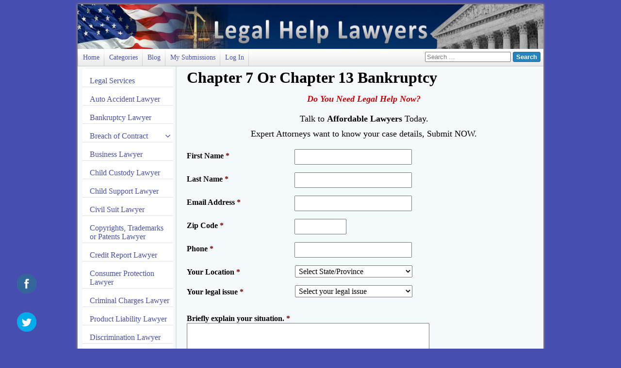

--- FILE ---
content_type: text/html; charset=UTF-8
request_url: https://www.legalhelplawyers.com/chapter-7-or-chapter-13-bankruptcy
body_size: 16124
content:
<!DOCTYPE html>
<html lang="en-US" prefix="og: http://ogp.me/ns#">
<head>
<meta charset="UTF-8"><link data-optimized="2" rel="stylesheet" href="https://www.legalhelplawyers.com/wp-content/litespeed/cssjs/a56e92e69cbc057fec0a85cf8280b6e2.css" /><script type='text/javascript' src='https://www.legalhelplawyers.com/wp-includes/js/jquery/jquery.js?ver=1.12.4'></script><script data-optimized="1" src="https://www.legalhelplawyers.com/wp-content/litespeed/cssjs/84550.js" defer></script>
<meta name="viewport" content="width=device-width, initial-scale=1">
<link rel="profile" href="http://gmpg.org/xfn/11">
<link rel="pingback" href="https://www.legalhelplawyers.com/xmlrpc.php">
<title>Chapter 7 Or Chapter 13 Bankruptcy - Legal Help Lawyers</title>

<!-- This site is optimized with the Yoast SEO plugin v4.9 - https://yoast.com/wordpress/plugins/seo/ -->
<meta name="description" content="Looking for Chapter 7 or Chapter 13 bankruptcy lawyer ? Find a bankruptcy lawyer for free we helped many bankruptcy cases like yours."/>
<meta property="og:locale" content="en_US" />
<meta property="og:type" content="article" />
<meta property="og:title" content="Chapter 7 Or Chapter 13 Bankruptcy - Legal Help Lawyers" />
<meta property="og:description" content="Looking for Chapter 7 or Chapter 13 bankruptcy lawyer ? Find a bankruptcy lawyer for free we helped many bankruptcy cases like yours." />
<meta property="og:site_name" content="Legal Help Lawyers" />
<meta property="article:tag" content="Bankruptcy Lawyer" />
<meta property="article:section" content="Bankruptcy" />
<meta property="article:published_time" content="2016-05-24T08:58:41+00:00" />
<!-- / Yoast SEO plugin. -->

<link rel='dns-prefetch' href='//s.w.org' />
<link rel="alternate" type="application/rss+xml" title="Legal Help Lawyers &raquo; Feed" href="https://www.legalhelplawyers.com/feed" />
<link rel="alternate" type="application/rss+xml" title="Legal Help Lawyers &raquo; Comments Feed" href="https://www.legalhelplawyers.com/comments/feed" />
<link rel="alternate" type="application/rss+xml" title="Legal Help Lawyers &raquo; Chapter 7 Or Chapter 13 Bankruptcy Comments Feed" href="https://www.legalhelplawyers.com/chapter-7-or-chapter-13-bankruptcy/feed" />
		<script type="text/javascript">
			window._wpemojiSettings = {"baseUrl":"https:\/\/s.w.org\/images\/core\/emoji\/2.3\/72x72\/","ext":".png","svgUrl":"https:\/\/s.w.org\/images\/core\/emoji\/2.3\/svg\/","svgExt":".svg","source":{"concatemoji":"https:\/\/www.legalhelplawyers.com\/wp-includes\/js\/wp-emoji-release.min.js?ver=4.8.26"}};
			!function(t,a,e){var r,i,n,o=a.createElement("canvas"),l=o.getContext&&o.getContext("2d");function c(t){var e=a.createElement("script");e.src=t,e.defer=e.type="text/javascript",a.getElementsByTagName("head")[0].appendChild(e)}for(n=Array("flag","emoji4"),e.supports={everything:!0,everythingExceptFlag:!0},i=0;i<n.length;i++)e.supports[n[i]]=function(t){var e,a=String.fromCharCode;if(!l||!l.fillText)return!1;switch(l.clearRect(0,0,o.width,o.height),l.textBaseline="top",l.font="600 32px Arial",t){case"flag":return(l.fillText(a(55356,56826,55356,56819),0,0),e=o.toDataURL(),l.clearRect(0,0,o.width,o.height),l.fillText(a(55356,56826,8203,55356,56819),0,0),e===o.toDataURL())?!1:(l.clearRect(0,0,o.width,o.height),l.fillText(a(55356,57332,56128,56423,56128,56418,56128,56421,56128,56430,56128,56423,56128,56447),0,0),e=o.toDataURL(),l.clearRect(0,0,o.width,o.height),l.fillText(a(55356,57332,8203,56128,56423,8203,56128,56418,8203,56128,56421,8203,56128,56430,8203,56128,56423,8203,56128,56447),0,0),e!==o.toDataURL());case"emoji4":return l.fillText(a(55358,56794,8205,9794,65039),0,0),e=o.toDataURL(),l.clearRect(0,0,o.width,o.height),l.fillText(a(55358,56794,8203,9794,65039),0,0),e!==o.toDataURL()}return!1}(n[i]),e.supports.everything=e.supports.everything&&e.supports[n[i]],"flag"!==n[i]&&(e.supports.everythingExceptFlag=e.supports.everythingExceptFlag&&e.supports[n[i]]);e.supports.everythingExceptFlag=e.supports.everythingExceptFlag&&!e.supports.flag,e.DOMReady=!1,e.readyCallback=function(){e.DOMReady=!0},e.supports.everything||(r=function(){e.readyCallback()},a.addEventListener?(a.addEventListener("DOMContentLoaded",r,!1),t.addEventListener("load",r,!1)):(t.attachEvent("onload",r),a.attachEvent("onreadystatechange",function(){"complete"===a.readyState&&e.readyCallback()})),(r=e.source||{}).concatemoji?c(r.concatemoji):r.wpemoji&&r.twemoji&&(c(r.twemoji),c(r.wpemoji)))}(window,document,window._wpemojiSettings);
		</script>
		<style type="text/css">
img.wp-smiley,
img.emoji {
	display: inline !important;
	border: none !important;
	box-shadow: none !important;
	height: 1em !important;
	width: 1em !important;
	margin: 0 .07em !important;
	vertical-align: -0.1em !important;
	background: none !important;
	padding: 0 !important;
}
</style>














<script type='text/javascript'>
/* <![CDATA[ */
var easy_testimonials_reveal = {"show_less_text":"Show Less"};
/* ]]> */
</script>

<link rel='canonical' href='https://www.legalhelplawyers.com/chapter-7-or-chapter-13-bankruptcy' />
<link rel='https://api.w.org/' href='https://www.legalhelplawyers.com/wp-json/' />
<link rel="EditURI" type="application/rsd+xml" title="RSD" href="https://www.legalhelplawyers.com/xmlrpc.php?rsd" />
<link rel="wlwmanifest" type="application/wlwmanifest+xml" href="https://www.legalhelplawyers.com/wp-includes/wlwmanifest.xml" /> 
<link rel='shortlink' href='https://www.legalhelplawyers.com/?p=282662' />
<link rel="alternate" type="application/json+oembed" href="https://www.legalhelplawyers.com/wp-json/oembed/1.0/embed?url=https%3A%2F%2Fwww.legalhelplawyers.com%2Fchapter-7-or-chapter-13-bankruptcy" />
<link rel="alternate" type="text/xml+oembed" href="https://www.legalhelplawyers.com/wp-json/oembed/1.0/embed?url=https%3A%2F%2Fwww.legalhelplawyers.com%2Fchapter-7-or-chapter-13-bankruptcy&#038;format=xml" />
<style type="text/css" media="screen"></style><style type="text/css" media="screen">@media (max-width: 728px) {}</style><style type="text/css" media="screen">@media (max-width: 320px) {}</style>			<meta property="fb:pages" content="677193572387681" />
							<meta property="ia:markup_url" content="https://www.legalhelplawyers.com/chapter-7-or-chapter-13-bankruptcy?ia_markup=1" />
				<meta name="follow.[base64]" content="Asr7JbnmrDfqWsXVtGFc"/>
		<script type="text/javascript">

		var ultimatemember_image_upload_url = 'https://www.legalhelplawyers.com/wp-content/plugins/ultimate-member/core/lib/upload/um-image-upload.php';
		var ultimatemember_file_upload_url = 'https://www.legalhelplawyers.com/wp-content/plugins/ultimate-member/core/lib/upload/um-file-upload.php';
		var ultimatemember_ajax_url = 'https://www.legalhelplawyers.com/wp-admin/admin-ajax.php';

		</script>

	
		<style type="text/css">.request_name { display: none !important; }</style>

	<meta name="generator" content="Powered by Visual Composer - drag and drop page builder for WordPress."/>
<!--[if IE 8]><link rel="stylesheet" type="text/css" href="https://www.legalhelplawyers.com/wp-content/plugins/js_composer/assets/css/vc-ie8.css" media="screen"><![endif]--><link rel="amphtml" href="https://www.legalhelplawyers.com/chapter-7-or-chapter-13-bankruptcy/amp" /></head>

<body class="post-template-default single single-post postid-282662 single-format-standard group-blog wpb-js-composer js-comp-ver-4.3.4 vc_responsive">
   <!-- Google Tag Manager -->
<noscript><iframe src="//www.googletagmanager.com/ns.html?id=GTM-WGCBV5"

height="0" width="0" style="display:none;visibility:hidden"></iframe></noscript>
<script>(function(w,d,s,l,i){w[l]=w[l]||[];w[l].push({'gtm.start':
new Date().getTime(),event:'gtm.js'});var f=d.getElementsByTagName(s)[0],
j=d.createElement(s),dl=l!='dataLayer'?'&l='+l:'';j.async=true;j.src=
'//www.googletagmanager.com/gtm.js?id='+i+dl;f.parentNode.insertBefore(j,f);
})(window,document,'script','dataLayer','GTM-WGCBV5');</script>

<!-- End Google Tag Manager -->
 <a name="top"></a>
 	<!--<a class="skip-link screen-reader-text" href="#content"></a>-->
<div id="container-bg" class="wrapper">
   <div class="inner">
	<div id="container" class="main-content"> 
	    <div id="header" class="embed-container ratio-16-9">
		  <div class="site-branding">
			<div class="custom">
				<p><a href="https://www.legalhelplawyers.com"><img data-lazyloaded="1" src="[data-uri]" width="950" border="0" height="90" alt="Legal Help Laywers Banner" data-src="https://www.legalhelplawyers.com/wp-content/themes/attorney/images/banner.jpg" style="border-bottom: 2px solid #CCCCCC; height:100px;"><noscript><img width="950" border="0" height="90" alt="Legal Help Laywers Banner" src="https://www.legalhelplawyers.com/wp-content/themes/attorney/images/banner.jpg" style="border-bottom: 2px solid #CCCCCC; height:100px;"></noscript></a></p>
			</div>
			<p class="site-description">Affordable Lawyers, Affordable Legal Services</p>
		</div><!-- .site-branding -->
	    </div><!-- .embed-container -->
	    <div id="primary-nav"><div class="menu-top-menu-container"><ul id="menu-top-menu" class="menu"><li id="menu-item-182933" class="menu-item menu-item-type-post_type menu-item-object-page menu-item-home menu-item-182933"><a title="Home" href="https://www.legalhelplawyers.com/">Home</a></li>
<li id="menu-item-184773" class="menu-item menu-item-type-post_type menu-item-object-page menu-item-184773"><a href="https://www.legalhelplawyers.com/categories">Categories</a></li>
<li id="menu-item-182936" class="menu-item menu-item-type-post_type menu-item-object-page current_page_parent menu-item-182936"><a title="Blog" href="https://www.legalhelplawyers.com/blog">Blog</a></li>
<li><a href="https://www.legalhelplawyers.com/lead-details">My Submissions</a></li><li><a rel="nofollow" href="https://www.legalhelplawyers.com/login?redirect_to=lead-details">Log in</a></li></ul></div> <div class="search"><form role="search" method="get" class="search-form" action="https://www.legalhelplawyers.com/">
				<label>
					<span class="screen-reader-text">Search for:</span>
					<input type="search" class="search-field" placeholder="Search &hellip;" value="" name="s" />
				</label>
				<input type="submit" class="search-submit" value="Search" />
			</form> </div></div>
	
	

		  
		    

<div id="sidebar-left">
			<nav id="accordeonck161" class="main-navigation widget_pages" role="navigation">
				<?php// esc_html_e( 'Primary Menu', 'onlinelawyers' ); ?>
								
<div id="secondary" class="widget-area" role="complementary">
	<aside id="dc_jqaccordion_widget-2" class="widget ">		
		<div class="dcjq-accordion" id="dc_jqaccordion_widget-2-item">
		
			<ul id="menu-main-menu" class="menu"><li id="menu-item-173127" class="menu-item menu-item-type-post_type menu-item-object-page menu-item-173127"><a href="https://www.legalhelplawyers.com/legal-services">Legal Services</a></li>
<li id="menu-item-173095" class="menu-item menu-item-type-post_type menu-item-object-page menu-item-173095"><a href="https://www.legalhelplawyers.com/auto-accident-lawyer">Auto Accident Lawyer</a></li>
<li id="menu-item-173188" class="menu-item menu-item-type-post_type menu-item-object-page menu-item-173188"><a title="Bankruptcy Lawyer" href="https://www.legalhelplawyers.com/what-is-bankruptcy">Bankruptcy Lawyer</a></li>
<li id="menu-item-173098" class="menu-item menu-item-type-post_type menu-item-object-page menu-item-has-children menu-item-173098"><a title="Breach of Contract" href="https://www.legalhelplawyers.com/breach-of-contract-2">Breach of Contract</a>
<ul  class="sub-menu">
	<li id="menu-item-174925" class="menu-item menu-item-type-post_type menu-item-object-page menu-item-174925"><a title="Breach of Contract Lawyer" href="https://www.legalhelplawyers.com/breach-of-contract-2">Breach of Contract Lawyer</a></li>
	<li id="menu-item-173741" class="menu-item menu-item-type-post_type menu-item-object-page menu-item-173741"><a title="Contractor Problem" href="https://www.legalhelplawyers.com/breach-of-contract-lawyer/Problem-Contractor">Contractor Problem</a></li>
</ul>
</li>
<li id="menu-item-173099" class="menu-item menu-item-type-post_type menu-item-object-page menu-item-173099"><a title="Business Lawyer" href="https://www.legalhelplawyers.com/business-law">Business Lawyer</a></li>
<li id="menu-item-173100" class="menu-item menu-item-type-post_type menu-item-object-page menu-item-173100"><a title="Child Custody Lawyer" href="https://www.legalhelplawyers.com/child-custody-lawyer">Child Custody Lawyer</a></li>
<li id="menu-item-173101" class="menu-item menu-item-type-post_type menu-item-object-page menu-item-173101"><a title="Child Support Lawyer" href="https://www.legalhelplawyers.com/child-support-lawyer">Child Support Lawyer</a></li>
<li id="menu-item-173102" class="menu-item menu-item-type-post_type menu-item-object-page menu-item-173102"><a href="https://www.legalhelplawyers.com/civil-suit-lawyer">Civil Suit Lawyer</a></li>
<li id="menu-item-173104" class="menu-item menu-item-type-post_type menu-item-object-page menu-item-173104"><a title="Copyrights, Trademarks or Patents Lawyer" href="https://www.legalhelplawyers.com/copyrights-trademarks-or-patents-lawyer">Copyrights, Trademarks or Patents Lawyer</a></li>
<li id="menu-item-173189" class="menu-item menu-item-type-post_type menu-item-object-page menu-item-173189"><a title="Credit Report Lawyer" href="https://www.legalhelplawyers.com/credit-report-lawyer">Credit Report Lawyer</a></li>
<li id="menu-item-173190" class="menu-item menu-item-type-post_type menu-item-object-page menu-item-173190"><a title="Consumer Protection Lawyer" href="https://www.legalhelplawyers.com/consumer-protection-lawyer">Consumer Protection Lawyer</a></li>
<li id="menu-item-173105" class="menu-item menu-item-type-post_type menu-item-object-page menu-item-173105"><a title="Criminal Charges Lawyer" href="https://www.legalhelplawyers.com/criminal-charges-lawyer">Criminal Charges Lawyer</a></li>
<li id="menu-item-173191" class="menu-item menu-item-type-post_type menu-item-object-page menu-item-173191"><a title="Product Liability Lawyer" href="https://www.legalhelplawyers.com/product-liability-lawyer">Product Liability Lawyer</a></li>
<li id="menu-item-173107" class="menu-item menu-item-type-post_type menu-item-object-page menu-item-173107"><a title="Discrimination Lawyer" href="https://www.legalhelplawyers.com/discrimination-law">Discrimination Lawyer</a></li>
<li id="menu-item-173113" class="menu-item menu-item-type-post_type menu-item-object-page menu-item-has-children menu-item-173113"><a title="Employment" href="https://www.legalhelplawyers.com/employment-lawyers">Employment</a>
<ul  class="sub-menu">
	<li id="menu-item-174926" class="menu-item menu-item-type-post_type menu-item-object-page menu-item-174926"><a title="Employee/Employer Laws" href="https://www.legalhelplawyers.com/employment-lawyers">Employee/Employer Laws</a></li>
	<li id="menu-item-173215" class="menu-item menu-item-type-post_type menu-item-object-page menu-item-173215"><a title="Workplace Harassment" href="https://www.legalhelplawyers.com/employment-lawyers/workplace-harassment-lawyer">Workplace Harassment</a></li>
	<li id="menu-item-173217" class="menu-item menu-item-type-post_type menu-item-object-page menu-item-173217"><a title="Wrongful Termination" href="https://www.legalhelplawyers.com/employment-lawyers/wrongful-termination-lawyer">Wrongful termination</a></li>
</ul>
</li>
<li id="menu-item-173114" class="menu-item menu-item-type-post_type menu-item-object-page menu-item-173114"><a title="Environmental Lawyers" href="https://www.legalhelplawyers.com/environmental-lawyers">Environmental Lawyers</a></li>
<li id="menu-item-173117" class="menu-item menu-item-type-post_type menu-item-object-page menu-item-has-children menu-item-173117"><a title="Family Lawyers" href="https://www.legalhelplawyers.com/family-law-2">Family Lawyers</a>
<ul  class="sub-menu">
	<li id="menu-item-173218" class="menu-item menu-item-type-post_type menu-item-object-page menu-item-173218"><a title="Alimony Lawyer" href="https://www.legalhelplawyers.com/family-lawyers/alimony-lawyer">Alimony Lawyer</a></li>
	<li id="menu-item-173219" class="menu-item menu-item-type-post_type menu-item-object-page menu-item-173219"><a title="Annulment Lawyer" href="https://www.legalhelplawyers.com/family-lawyers/annulment-lawyer">Annulment Lawyer</a></li>
	<li id="menu-item-173110" class="menu-item menu-item-type-post_type menu-item-object-page menu-item-173110"><a title="Divorce Lawyer" href="https://www.legalhelplawyers.com/family-lawyers/divorce-lawyer">Divorce Lawyer</a></li>
	<li id="menu-item-173111" class="menu-item menu-item-type-post_type menu-item-object-page menu-item-173111"><a title="Domestic Violence Lawyer" href="https://www.legalhelplawyers.com/family-lawyers/domestic-violence-lawyer">Domestic Violence Lawyer</a></li>
	<li id="menu-item-174950" class="menu-item menu-item-type-post_type menu-item-object-page menu-item-174950"><a title="Family Lawyer" href="https://www.legalhelplawyers.com/family-law-2">Family Lawyer</a></li>
	<li id="menu-item-173118" class="menu-item menu-item-type-post_type menu-item-object-page menu-item-173118"><a title="Father’s Rights Lawyer" href="https://www.legalhelplawyers.com/family-lawyers/fathers-rights-lawyer">Father’s Rights Lawyer</a></li>
	<li id="menu-item-173220" class="menu-item menu-item-type-post_type menu-item-object-page menu-item-173220"><a title="Visitation Rights Lawyer" href="https://www.legalhelplawyers.com/family-lawyers/visitation-rights-lawyer">Visitation Rights Lawyer</a></li>
</ul>
</li>
<li id="menu-item-173121" class="menu-item menu-item-type-post_type menu-item-object-page menu-item-173121"><a title="Identity Theft and Fraud Lawyer" href="https://www.legalhelplawyers.com/identity-theft-and-fraud-lawyer">Identity Theft and Fraud Lawyer</a></li>
<li id="menu-item-173123" class="menu-item menu-item-type-post_type menu-item-object-page menu-item-173123"><a title="Insurance Claim Lawyer" href="https://www.legalhelplawyers.com/insurance-claim-lawyer">Insurance claim lawyer</a></li>
<li id="menu-item-173244" class="menu-item menu-item-type-post_type menu-item-object-page menu-item-173244"><a title="Legal Advice, Judgments, and Services" href="https://www.legalhelplawyers.com/legal-advice-judgments-and-services">Legal Advice, Judgments, and Services</a></li>
<li id="menu-item-173129" class="menu-item menu-item-type-post_type menu-item-object-page menu-item-173129"><a title="Lemon Law Lawyer" href="https://www.legalhelplawyers.com/lemon-law-lawyer">Lemon Law Lawyer</a></li>
<li id="menu-item-173130" class="menu-item menu-item-type-post_type menu-item-object-page menu-item-173130"><a title="Litigation Lawyer" href="https://www.legalhelplawyers.com/litigation-lawyer">Litigation Lawyer</a></li>
<li id="menu-item-173131" class="menu-item menu-item-type-post_type menu-item-object-page menu-item-173131"><a title="Loan Modification and Foreclosure Lawyer" href="https://www.legalhelplawyers.com/loan-modification-and-foreclosure-lawyer">Loan Modification and Foreclosure Lawyer</a></li>
<li id="menu-item-173132" class="menu-item menu-item-type-post_type menu-item-object-page menu-item-173132"><a title="Medical Malpractice Lawyer" href="https://www.legalhelplawyers.com/medical-malpractice-lawyer">Medical Malpractice Lawyer</a></li>
<li id="menu-item-173140" class="menu-item menu-item-type-post_type menu-item-object-page menu-item-173140"><a title="Personal Injury Lawyer" href="https://www.legalhelplawyers.com/personal-injury-lawyer">Personal Injury Lawyer</a></li>
<li id="menu-item-173247" class="menu-item menu-item-type-post_type menu-item-object-page menu-item-173247"><a title="Power of Attorney Lawyer" href="https://www.legalhelplawyers.com/power-attorney-lawyer">Power of attorney lawyer</a></li>
<li id="menu-item-173334" class="menu-item menu-item-type-post_type menu-item-object-page menu-item-173334"><a title="Property Law &#038; Property Liens Lawyers" href="https://www.legalhelplawyers.com/property-law-and-property-liens-lawyers">Property Law &#038; Property Liens Lawyers</a></li>
<li id="menu-item-173335" class="menu-item menu-item-type-post_type menu-item-object-page menu-item-173335"><a title="Racial Profiling Lawyer" href="https://www.legalhelplawyers.com/racial-profiling-lawyer">Racial Profiling Lawyer</a></li>
<li id="menu-item-173336" class="menu-item menu-item-type-post_type menu-item-object-page menu-item-has-children menu-item-173336"><a title="Real Estate Lawyers" href="https://www.legalhelplawyers.com/real-estate-lawyer">Real Estate Lawyers</a>
<ul  class="sub-menu">
	<li id="menu-item-173108" class="menu-item menu-item-type-post_type menu-item-object-page menu-item-173108"><a title="Disputes with Neighbors" href="https://www.legalhelplawyers.com/real-estate-lawyer/disputes-with-neighbors">Disputes with neighbors</a></li>
	<li id="menu-item-173120" class="menu-item menu-item-type-post_type menu-item-object-page menu-item-173120"><a title="Homeowner&#8217;s Rights Lawyer" href="https://www.legalhelplawyers.com/real-estate-lawyer/homeowners-rights-lawyer">Homeowner&#8217;s Rights Lawyer</a></li>
	<li id="menu-item-173125" class="menu-item menu-item-type-post_type menu-item-object-page menu-item-173125"><a title="Landlord-Tenant Lawyer" href="https://www.legalhelplawyers.com/real-estate-lawyer/landlord-tenant-lawyer">Landlord-Tenant Lawyer</a></li>
	<li id="menu-item-173126" class="menu-item menu-item-type-post_type menu-item-object-page menu-item-173126"><a title="Leases &#038; Lease Termination Lawyer" href="https://www.legalhelplawyers.com/real-estate-lawyer/leases-and-lease-termination-lawyer">Leases &#038; Lease Termination Lawyer</a></li>
	<li id="menu-item-174951" class="menu-item menu-item-type-post_type menu-item-object-page menu-item-174951"><a title="Real Estate Lawyer" href="https://www.legalhelplawyers.com/real-estate-lawyer">Real Estate Lawyer</a></li>
	<li id="menu-item-173337" class="menu-item menu-item-type-post_type menu-item-object-page menu-item-173337"><a title="Rental Lawyer" href="https://www.legalhelplawyers.com/real-estate-lawyer/rental-lawyer">Rental Lawyer</a></li>
</ul>
</li>
<li id="menu-item-173338" class="menu-item menu-item-type-post_type menu-item-object-page menu-item-173338"><a title="Sexual Harassment Lawyer" href="https://www.legalhelplawyers.com/sexual-harassment-lawyer">Sexual Harassment Lawyer</a></li>
<li id="menu-item-173349" class="menu-item menu-item-type-post_type menu-item-object-page menu-item-173349"><a title="Social Security Disability Lawyer" href="https://www.legalhelplawyers.com/social-security-disability-lawyer">Social Security Disability Lawyer</a></li>
<li id="menu-item-173350" class="menu-item menu-item-type-post_type menu-item-object-page menu-item-has-children menu-item-173350"><a title="Tax Lawyers" href="https://www.legalhelplawyers.com/tax-lawyers">Tax Lawyers</a>
<ul  class="sub-menu">
	<li id="menu-item-173106" class="menu-item menu-item-type-post_type menu-item-object-page menu-item-173106"><a title="Debt Issues and Debt Settlement Lawyer" href="https://www.legalhelplawyers.com/tax-lawyers/debt-issues-and-debt-settlement-lawyer">Debt Issues and Debt Settlement Lawyer</a></li>
	<li id="menu-item-173124" class="menu-item menu-item-type-post_type menu-item-object-page menu-item-173124"><a title="IRS/Taxes Lawyer" href="https://www.legalhelplawyers.com/tax-lawyers/irs-taxes-lawyer">IRS/Taxes Lawyer</a></li>
	<li id="menu-item-174952" class="menu-item menu-item-type-post_type menu-item-object-page menu-item-174952"><a title="Tax and Taxation Lawyer" href="https://www.legalhelplawyers.com/tax-lawyers">Tax and Taxation Lawyer</a></li>
</ul>
</li>
<li id="menu-item-173351" class="menu-item menu-item-type-post_type menu-item-object-page menu-item-has-children menu-item-173351"><a title="Traffic Violations Lawyer" href="https://www.legalhelplawyers.com/traffic-violations-lawyer">Traffic Violations Lawyer</a>
<ul  class="sub-menu">
	<li id="menu-item-173112" class="menu-item menu-item-type-post_type menu-item-object-page menu-item-173112"><a title="DUI Lawyer" href="https://www.legalhelplawyers.com/traffic-violations-lawyer/dui-lawyer">DUI Lawyer</a></li>
	<li id="menu-item-174953" class="menu-item menu-item-type-post_type menu-item-object-page menu-item-174953"><a title="Traffic Tickets Lawyer" href="https://www.legalhelplawyers.com/traffic-violations-lawyer">Traffic Tickets Lawyer</a></li>
	<li id="menu-item-173133" class="menu-item menu-item-type-post_type menu-item-object-page menu-item-has-children menu-item-173133"><a title="Moving Violations" href="https://www.legalhelplawyers.com/traffic-violations-lawyer/moving-violation">Moving violations</a>
	<ul  class="sub-menu">
		<li id="menu-item-173352" class="menu-item menu-item-type-post_type menu-item-object-page menu-item-173352"><a title="Aggressive Driving Ticket" href="https://www.legalhelplawyers.com/traffic-violations-lawyer/moving-violation/aggressive-driving-ticket">Aggressive Driving Ticket</a></li>
		<li id="menu-item-173353" class="menu-item menu-item-type-post_type menu-item-object-page menu-item-173353"><a title="Distracted Driving Ticket" href="https://www.legalhelplawyers.com/traffic-violations-lawyer/moving-violation/distracted-driving-ticket">Distracted Driving Ticket</a></li>
		<li id="menu-item-173122" class="menu-item menu-item-type-post_type menu-item-object-page menu-item-173122"><a title="Illegal Movement Violations" href="https://www.legalhelplawyers.com/traffic-violations-lawyer/moving-violation/illegal-movement-violations">Illegal Movement Violations</a></li>
		<li id="menu-item-173354" class="menu-item menu-item-type-post_type menu-item-object-page menu-item-173354"><a title="Speeding Ticket" href="https://www.legalhelplawyers.com/traffic-violations-lawyer/moving-violation/speeding-tickets">Speeding ticket</a></li>
	</ul>
</li>
	<li id="menu-item-173136" class="menu-item menu-item-type-post_type menu-item-object-page menu-item-has-children menu-item-173136"><a title="Non-Moving Violations" href="https://www.legalhelplawyers.com/traffic-violations-lawyer/non-moving-violations">Non-moving violations</a>
	<ul  class="sub-menu">
		<li id="menu-item-173115" class="menu-item menu-item-type-post_type menu-item-object-page menu-item-173115"><a title="Equipment Violations" href="https://www.legalhelplawyers.com/traffic-violations-lawyer/non-moving-violations/equipment-violations">Equipment violations</a></li>
		<li id="menu-item-173138" class="menu-item menu-item-type-post_type menu-item-object-page menu-item-173138"><a title="Paperwork Violations" href="https://www.legalhelplawyers.com/traffic-violations-lawyer/non-moving-violations/paperwork-violations">Paperwork violations</a></li>
		<li id="menu-item-173139" class="menu-item menu-item-type-post_type menu-item-object-page menu-item-173139"><a title="Parking Violations" href="https://www.legalhelplawyers.com/traffic-violations-lawyer/non-moving-violations/parking-violations">Parking violations</a></li>
	</ul>
</li>
</ul>
</li>
<li id="menu-item-173355" class="menu-item menu-item-type-post_type menu-item-object-page menu-item-has-children menu-item-173355"><a title="Wills, Estates, and Trusts Lawyer" href="https://www.legalhelplawyers.com/wills-estates-and-trusts-lawyer">Wills, Estates, and Trusts Lawyer</a>
<ul  class="sub-menu">
	<li id="menu-item-173116" class="menu-item menu-item-type-post_type menu-item-object-page menu-item-173116"><a title="Estate Planning Lawyer" href="https://www.legalhelplawyers.com/wills-estates-and-trusts-lawyer/estate-planning-lawyer">Estate Planning Lawyer</a></li>
</ul>
</li>
<li><a href="https://www.legalhelplawyers.com/lead-details">My Submissions</a></li><li><a rel="nofollow" href="https://www.legalhelplawyers.com/login?redirect_to=lead-details">Log in</a></li></ul>		
		</div>
		</aside></div><!-- #secondary -->
			</nav><!-- #site-navigation -->
</div>
		
		<div id="content">
		  <header class="entry-header">
		<h1 class="entry-title">Chapter 7 Or Chapter 13 Bankruptcy</h1>
		
	</header><!-- .entry-header -->
			
			<div class = "widgetizedArea">			<div class="textwidget"><div id="common-mesaage">
    <div class="custom">
       <h2 style="color: #cc0000;">Do You Need <b>Legal Help</b> Now?</h2>
           <p style="text-align: center;display:none">
                   <img data-lazyloaded="1" src="[data-uri]" alt="Affordable, local lawyers and legal advice" data-src="https://www.legalhelplawyers.com/wp-content/themes/attorney/images/laweys.jpg" title="lawyer"><noscript><img alt="Affordable, local lawyers and legal advice" src="https://www.legalhelplawyers.com/wp-content/themes/attorney/images/laweys.jpg" title="lawyer"></noscript>
           </p>
           <h3 style="color: #000000;">
              Talk to <b>Affordable Lawyers</b> Today.
                   <br>
                   Expert Attorneys want to know your case details, Submit NOW.
           </h3>
</div>
</div></div>
		</div><div class = "widgetizedArea">







<script type="text/javascript"> var gf_global = {"gf_currency_config":{"name":"U.S. Dollar","symbol_left":"$","symbol_right":"","symbol_padding":"","thousand_separator":",","decimal_separator":".","decimals":2},"base_url":"https:\/\/www.legalhelplawyers.com\/wp-content\/plugins\/gravityforms","number_formats":[],"spinnerUrl":"https:\/\/www.legalhelplawyers.com\/wp-content\/plugins\/gravityforms\/images\/spinner.gif"}; </script>
                <div class='gf_browser_chrome gform_wrapper' id='gform_wrapper_3' style='display:none'><form method='post' enctype='multipart/form-data'  id='gform_3'  action='/chapter-7-or-chapter-13-bankruptcy'>
                        <div class='gform_body'><ul id='gform_fields_3' class='gform_fields left_label form_sublabel_above description_below'><li id='field_3_1' class='gfield gfield_contains_required field_sublabel_above field_description_below gfield_visibility_visible' ><label class='gfield_label' for='input_3_1' >First Name<span class='gfield_required'>*</span></label><div class='ginput_container ginput_container_text'><input name='input_1' id='input_3_1' type='text' value='' class='medium'  tabindex='1'   aria-required="true" aria-invalid="false" /></div></li><li id='field_3_2' class='gfield gfield_contains_required field_sublabel_above field_description_below gfield_visibility_visible' ><label class='gfield_label' for='input_3_2' >Last Name<span class='gfield_required'>*</span></label><div class='ginput_container ginput_container_text'><input name='input_2' id='input_3_2' type='text' value='' class='medium'  tabindex='2'   aria-required="true" aria-invalid="false" /></div></li><li id='field_3_3' class='gfield gfield_contains_required field_sublabel_above field_description_below gfield_visibility_visible' ><label class='gfield_label' for='input_3_3' >Email Address<span class='gfield_required'>*</span></label><div class='ginput_container ginput_container_email'>
                            <input name='input_3' id='input_3_3' type='text' value='' class='medium' tabindex='3'    aria-required="true" aria-invalid="false"/>
                        </div></li><li id='field_3_4' class='gfield gfield_contains_required field_sublabel_above field_description_below gfield_visibility_visible' ><label class='gfield_label' for='input_3_4' >Zip Code<span class='gfield_required'>*</span></label><div class='ginput_container ginput_container_text'><input name='input_4' id='input_3_4' type='text' value='' class='small'  tabindex='4'   aria-required="true" aria-invalid="false" /></div></li><li id='field_3_5' class='gfield gfield_contains_required field_sublabel_above field_description_below gfield_visibility_visible' ><label class='gfield_label' for='input_3_5' >Phone<span class='gfield_required'>*</span></label><div class='ginput_container ginput_container_phone'><input name='input_5' id='input_3_5' type='text' value='' class='medium' tabindex='5'   aria-required="true" aria-invalid="false" /></div></li><li id='field_3_6' class='gfield gfield_contains_required field_sublabel_above field_description_below gfield_visibility_visible' ><label class='gfield_label' for='input_3_6' >Your Location<span class='gfield_required'>*</span></label><div class='ginput_container ginput_container_select'><select name='input_6' id='input_3_6'  class='medium gfield_select' tabindex='6'  aria-required="true" aria-invalid="false"><option value='' selected='selected' class='gf_placeholder'>Select State/Province</option><option value='Alabama' >Alabama</option><option value='Alaska' >Alaska</option><option value='Arizona' >Arizona</option><option value='Arkansas' >Arkansas</option><option value='California' >California</option><option value='Colorado' >Colorado</option><option value='Connecticut' >Connecticut</option><option value='Delaware' >Delaware</option><option value='District of Columbia' >District of Columbia</option><option value='Florida' >Florida</option><option value='Georgia' >Georgia</option><option value='Hawaii' >Hawaii</option><option value='Idaho' >Idaho</option><option value='Illinois' >Illinois</option><option value='Indiana' >Indiana</option><option value='Iowa' >Iowa</option><option value='Kansas' >Kansas</option><option value='Kentucky' >Kentucky</option><option value='Louisiana' >Louisiana</option><option value='Maine' >Maine</option><option value='Maryland' >Maryland</option><option value='Massachusetts' >Massachusetts</option><option value='Michigan' >Michigan</option><option value='Minnesota' >Minnesota</option><option value='Mississippi' >Mississippi</option><option value='Missouri' >Missouri</option><option value='Montana' >Montana</option><option value='Nebraska' >Nebraska</option><option value='Nevada' >Nevada</option><option value='New Hampshire' >New Hampshire</option><option value='New Jersey' >New Jersey</option><option value='New Mexico' >New Mexico</option><option value='New York' >New York</option><option value='North Carolina' >North Carolina</option><option value='North Dakota' >North Dakota</option><option value='Ohio' >Ohio</option><option value='Oklahoma' >Oklahoma</option><option value='Oregon' >Oregon</option><option value='Pennsylvania' >Pennsylvania</option><option value='Rhode Island' >Rhode Island</option><option value='South Carolina' >South Carolina</option><option value='South Dakota' >South Dakota</option><option value='Tennessee' >Tennessee</option><option value='Texas' >Texas</option><option value='Utah' >Utah</option><option value='Vermont' >Vermont</option><option value='Virginia' >Virginia</option><option value='Washington' >Washington</option><option value='West Virginia' >West Virginia</option><option value='Wisconsin' >Wisconsin</option><option value='Wyoming' >Wyoming</option><option value='Armed Forces Americas' >Armed Forces Americas</option><option value='Armed Forces Europe' >Armed Forces Europe</option><option value='Armed Forces Pacific' >Armed Forces Pacific</option></select></div></li><li id='field_3_10' class='gfield gfield_contains_required field_sublabel_above field_description_below gfield_visibility_visible' ><label class='gfield_label' for='input_3_10' >Your legal issue<span class='gfield_required'>*</span></label><div class='ginput_container ginput_container_select'><select name='input_10' id='input_3_10' onchange='gf_apply_rules(3,[13,14]);' class='medium gfield_select' tabindex='7'  aria-required="true" aria-invalid="false"><option value='' >Select your legal issue</option><option value='Alimony' >Alimony</option><option value='Annulment' >Annulment</option><option value='Auto Accident' >Auto Accident</option><option value='Bankruptcy' >Bankruptcy</option><option value='Business Law: General' >Business Law: General</option><option value='Business Law: Contracts, Agreements, Breaches' >Business Law: Contracts, Agreements, Breaches</option><option value='Business Law: Incorporation and Corporate Law' >Business Law: Incorporation and Corporate Law</option><option value='Business Law: Small Business Owners - Legal Help' >Business Law: Small Business Owners - Legal Help</option><option value='Business Owner Legal Issue' >Business Owner Legal Issue</option><option value='Child Custody' >Child Custody</option><option value='Visitation Rights' >Visitation Rights</option><option value='Child Support' >Child Support</option><option value='Collaborative Divorce' >Collaborative Divorce</option><option value='Commercial Real Estate' >Commercial Real Estate</option><option value='Consumer Protection' >Consumer Protection</option><option value='Contractor Disputes' >Contractor Disputes</option><option value='Copyrights, Trademarks, or Patents' >Copyrights, Trademarks, or Patents</option><option value='Credit Report' >Credit Report</option><option value='Criminal Law: Accusations and Charges' >Criminal Law: Accusations and Charges</option><option value='Criminal Law: Assault and Battery' >Criminal Law: Assault and Battery</option><option value='Criminal Law: Criminal Defense' >Criminal Law: Criminal Defense</option><option value='Criminal Law: Domestic Violence' >Criminal Law: Domestic Violence</option><option value='Criminal Law: Felony' >Criminal Law: Felony</option><option value='Criminal Law: Fraud' >Criminal Law: Fraud</option><option value='Debt Issue' >Debt Issue</option><option value='Debt Settlement' >Debt Settlement</option><option value='Defective Products' >Defective Products</option><option value='Discrimination' >Discrimination</option><option value='Disputes with Neighbors' >Disputes with Neighbors</option><option value='Divorce' >Divorce</option><option value='Divorce Mediation' >Divorce Mediation</option><option value='Document Review or Legal Contract' >Document Review or Legal Contract</option><option value='Domestic Violence' >Domestic Violence</option><option value='DUI/DWI' >DUI/DWI</option><option value='Employer/Employee Issues' >Employer/Employee Issues</option><option value='Environment' >Environment</option><option value='Eviction Laws' >Eviction Laws</option><option value='Family' >Family</option><option value='Fathers Rights' >Fathers Rights</option><option value='Immigration' >Immigration</option><option value='Identity Theft' >Identity Theft</option><option value='Insurance Claim' >Insurance Claim</option><option value='IRS/Tax Issue' >IRS/Tax Issue</option><option value='Landlord/Tenant Dispute' >Landlord/Tenant Dispute</option><option value='Lemon Law' >Lemon Law</option><option value='Litigation' >Litigation</option><option value='Loan modification/foreclosure' >Loan modification/foreclosure</option><option value='Medical Malpractice' >Medical Malpractice</option><option value='Military Divorce' >Military Divorce</option><option value='Personal injury' >Personal injury</option><option value='Personal Injury - Auto Accidents' >Personal Injury - Auto Accidents</option><option value='Personal Injury - Animal Attack' >Personal Injury - Animal Attack</option><option value='Personal Injury - Bicycle Accidents' >Personal Injury - Bicycle Accidents</option><option value='Personal Injury - Child Birth' >Personal Injury - Child Birth</option><option value='Personal Injury - Construction Accidents' >Personal Injury - Construction Accidents</option><option value='Personal Injury - Motorcycle Accidents' >Personal Injury - Motorcycle Accidents</option><option value='Personal Injury - Mass Transit Accidents' >Personal Injury - Mass Transit Accidents</option><option value='Personal Injury - Pedestrian Accidents' >Personal Injury - Pedestrian Accidents</option><option value='Personal Injury - Slip and Fall' >Personal Injury - Slip and Fall</option><option value='Personal Injury - Truck Accidents' >Personal Injury - Truck Accidents</option><option value='Personal Injury - Wrongful Death' >Personal Injury - Wrongful Death</option><option value='Personal Injury - Other Injuries' >Personal Injury - Other Injuries</option><option value='Preparation of Will, Probate, Trusts &amp; Estates' >Preparation of Will, Probate, Trusts &amp; Estates</option><option value='Property Law' >Property Law</option><option value='Power of Attorney' >Power of Attorney</option><option value='Racial Profiling' >Racial Profiling</option><option value='Real Estate Contracts' >Real Estate Contracts</option><option value='Real Estate Laws' >Real Estate Laws</option><option value='Renters Rights' >Renters Rights</option><option value='Security Deposit' >Security Deposit</option><option value='Separation or Divorce' >Separation or Divorce</option><option value='Sexual Harassment' >Sexual Harassment</option><option value='Social Security Disability' >Social Security Disability</option><option value='Tax Problem' >Tax Problem</option><option value='Traffic Ticket' >Traffic Ticket</option><option value='Unfair Billing Problem' >Unfair Billing Problem</option><option value='Workers Compensation' >Workers Compensation</option><option value='Wrongful Job Discharge' >Wrongful Job Discharge</option><option value='Other(please explain below)' >Other(please explain below)</option></select></div></li><li id='field_3_11' class='gfield field_sublabel_above field_description_below gfield_visibility_visible' ><label class='gfield_label'  ></label><div class='ginput_container ginput_container_checkbox'><ul class='gfield_checkbox' id='input_3_11'><li class='gchoice_3_11_1'>
								<input name='input_11.1' type='checkbox' onclick='gf_apply_rules(3,[12]);' onkeypress='gf_apply_rules(3,[12]);' value='Yes'  id='choice_3_11_1' tabindex='8'  />
								<label for='choice_3_11_1' id='label_3_11_1'>Please check ONLY if you own a small business and your legal issue is related to a business you own</label>
							</li></ul></div></li><li id='field_3_12' class='gfield red field_sublabel_above field_description_below gfield_visibility_visible' ><label class='gfield_label' for='input_3_12' >Business owner? Enter your company name below.</label><div class='ginput_container ginput_container_text'><input name='input_12' id='input_3_12' type='text' value='' class='medium'  tabindex='9'  placeholder='Enter your company name.'  aria-invalid="false" /></div></li><li id='field_3_8' class='gfield 18plus field_sublabel_above field_description_below gfield_visibility_visible' ><label class='gfield_label'  >Are you 18 or over with a bank account and/or a credit card?</label><div class='ginput_container ginput_container_radio'><ul class='gfield_radio' id='input_3_8'><li class='gchoice_3_8_0'><input name='input_8' type='radio' value='Yes' checked='checked' id='choice_3_8_0' tabindex='10'    /><label for='choice_3_8_0' id='label_3_8_0'>Yes</label></li><li class='gchoice_3_8_1'><input name='input_8' type='radio' value='No'  id='choice_3_8_1' tabindex='11'    /><label for='choice_3_8_1' id='label_3_8_1'>No</label></li></ul></div></li><li id='field_3_7' class='gfield gfield_contains_required field_sublabel_above field_description_below gfield_visibility_visible' ><label class='gfield_label' for='input_3_7' >Briefly explain your situation.<span class='gfield_required'>*</span></label><div class='ginput_container ginput_container_textarea'><textarea name='input_7' id='input_3_7' class='textarea small' tabindex='12'   aria-required="true" aria-invalid="false"   rows='10' cols='50'></textarea></div></li><li id='field_3_13' class='gfield field_sublabel_above field_description_below gfield_visibility_visible' ><label class='gfield_label'  ></label><div class='ginput_container ginput_container_checkbox'><ul class='gfield_checkbox' id='input_3_13'><li class='gchoice_3_13_1'>
								<input name='input_13.1' type='checkbox'  value='1'  id='choice_3_13_1' tabindex='13'  />
								<label for='choice_3_13_1' id='label_3_13_1'>Interested in legal help at $25 per month?</label>
							</li></ul></div></li><li id='field_3_14' class='gfield gfield_contains_required field_sublabel_above field_description_below gfield_visibility_visible' ><label class='gfield_label' for='input_3_14' >How will you pay in case you hire an attorney?<span class='gfield_required'>*</span></label><div class='ginput_container ginput_container_select'><select name='input_14' id='input_3_14'  class='medium gfield_select' tabindex='14'  aria-required="true" aria-invalid="false"><option value='' selected='selected' class='gf_placeholder'>Select answer---</option><option value='1' >Debit card</option><option value='2' >Credit card</option><option value='3' >Checking account</option></select></div></li><li id='field_3_9' class='gfield tandc gfield_contains_required field_sublabel_above field_description_below gfield_visibility_visible' ><label class='gfield_label'  ><span class='gfield_required'>*</span></label><div class='ginput_container ginput_container_checkbox'><ul class='gfield_checkbox' id='input_3_9'><li class='gchoice_3_9_1'>
								<input name='input_9.1' type='checkbox'  value='yes' checked='checked' id='choice_3_9_1' tabindex='15'  />
								<label for='choice_3_9_1' id='label_3_9_1'>By submitting my information, I agree to the <a href="https://www.legalhelplawyers.com/terms-and-conditions" target="_blank">Terms &amp; Conditions</a>. I consent to receive phone calls and/or text messages from Legalhelplawyers.com or their attorney network at the number provided in order to complete my evaluation, and that these messages may be auto-dialed or pre-recorded. Additionally, I understand that consent is not a condition of purchase.</label>
							</li></ul></div></li><li id='field_3_15' class='gfield gform_validation_container field_sublabel_above field_description_below gfield_visibility_visible' ><label class='gfield_label' for='input_3_15' >Phone</label><div class='ginput_container'><input name='input_15' id='input_3_15' type='text' value='' /></div><div class='gfield_description'>This field is for validation purposes and should be left unchanged.</div></li>
                            </ul></div>
        <div class='gform_footer left_label'> <input type='submit' id='gform_submit_button_3' class='gform_button button' value='Submit' tabindex='16' onclick='if(window["gf_submitting_3"]){return false;}  window["gf_submitting_3"]=true;  ' onkeypress='if( event.keyCode == 13 ){ if(window["gf_submitting_3"]){return false;} window["gf_submitting_3"]=true;  jQuery("#gform_3").trigger("submit",[true]); }' /> 
            <input type='hidden' class='gform_hidden' name='is_submit_3' value='1' />
            <input type='hidden' class='gform_hidden' name='gform_submit' value='3' />
            
            <input type='hidden' class='gform_hidden' name='gform_unique_id' value='' />
            <input type='hidden' class='gform_hidden' name='state_3' value='WyJbXSIsIjRjNGM3MWMyOWYzYWM2OTdlZjI3NzQwYzllODliOWE3Il0=' />
            <input type='hidden' class='gform_hidden' name='gform_target_page_number_3' id='gform_target_page_number_3' value='0' />
            <input type='hidden' class='gform_hidden' name='gform_source_page_number_3' id='gform_source_page_number_3' value='1' />
            <input type='hidden' name='gform_field_values' value='' />
            
        </div>
                        </form>
                        </div><script type='text/javascript'> if(typeof gf_global == 'undefined') var gf_global = {"gf_currency_config":{"name":"U.S. Dollar","symbol_left":"$","symbol_right":"","symbol_padding":"","thousand_separator":",","decimal_separator":".","decimals":2},"base_url":"https:\/\/www.legalhelplawyers.com\/wp-content\/plugins\/gravityforms","number_formats":[],"spinnerUrl":"https:\/\/www.legalhelplawyers.com\/wp-content\/plugins\/gravityforms\/images\/spinner.gif"};jQuery(document).bind('gform_post_render', function(event, formId, currentPage){if(formId == 3) {gf_global["number_formats"][3] = {"1":{"price":false,"value":false},"2":{"price":false,"value":false},"3":{"price":false,"value":false},"4":{"price":false,"value":false},"5":{"price":false,"value":false},"6":{"price":false,"value":false},"10":{"price":false,"value":false},"11":{"price":false,"value":false},"12":{"price":false,"value":false},"8":{"price":false,"value":false},"7":{"price":false,"value":false},"13":{"price":false,"value":false},"14":{"price":false,"value":false},"9":{"price":false,"value":false},"15":{"price":false,"value":false}};if(window['jQuery']){if(!window['gf_form_conditional_logic'])window['gf_form_conditional_logic'] = new Array();window['gf_form_conditional_logic'][3] = { logic: { 12: {"field":{"actionType":"show","logicType":"all","rules":[{"fieldId":"11","operator":"is","value":"Yes"}]},"nextButton":null,"section":null},13: {"field":{"actionType":"show","logicType":"all","rules":[{"fieldId":"10","operator":"isnot","value":""}]},"nextButton":null,"section":null},14: {"field":{"actionType":"show","logicType":"all","rules":[{"fieldId":"10","operator":"isnot","value":""}]},"nextButton":null,"section":null} }, dependents: { 12: [12],13: [13],14: [14] }, animation: 0, defaults: {"10":"","8":["choice_3_8_0"],"9":["choice_3_9_1"]}, fields: {"1":[],"2":[],"3":[],"4":[],"5":[],"6":[],"10":[13,14],"11":[12],"12":[],"8":[],"7":[],"13":[],"14":[],"9":[],"15":[]} }; if(!window['gf_number_format'])window['gf_number_format'] = 'decimal_dot';jQuery(document).ready(function(){gf_apply_rules(3, [12,13,14], true);jQuery('#gform_wrapper_3').show();jQuery(document).trigger('gform_post_conditional_logic', [3, null, true]);} );} if(typeof Placeholders != 'undefined'){
                        Placeholders.enable();
                    }if(!/(android)/i.test(navigator.userAgent)){jQuery('#input_3_5').mask('(999) 999-9999').bind('keypress', function(e){if(e.which == 13){jQuery(this).blur();} } );}} } );jQuery(document).bind('gform_post_conditional_logic', function(event, formId, fields, isInit){} );</script><script type='text/javascript'> jQuery(document).ready(function(){jQuery(document).trigger('gform_post_render', [3, 1]) } ); </script></div><div class = "widgetizedArea">			<div class="textwidget"><div class="custom-message">
	<p><span>Your information is never shared with 3rd parties and will be kept private. </span></p>
</div></div>
		</div>	<div id="primary" class="content-area">
		<main id="main" class="site-main" role="main">

			
				
<article id="post-282662" class="post-282662 post type-post status-publish format-standard hentry category-bankruptcy tag-bankruptcy-lawyer">
	

	<div class="entry-content">
		<div class='content-inner'><p><span data-sheets-value="{&quot;1&quot;:2,&quot;2&quot;:&quot;Looking for Chapter 7 or Chapter 13 bankruptcy lawyer ? Find a bankruptcy lawyer for free we helped many bankruptcy cases like yours.&quot;}" data-sheets-userformat="{&quot;2&quot;:513,&quot;3&quot;:[null,0],&quot;12&quot;:0}">Looking for Chapter 7 or Chapter 13 bankruptcy lawyer ? Find a bankruptcy lawyer for free we helped many bankruptcy cases like yours.</span></p>
<p>&nbsp;</p>
<blockquote><p>Im a single mother of 3 boys. My checks are being garnished so I cant afford to file bankruptcy. I live paycheck to paycheck and I still struggle to pay my bills.</p></blockquote>
<p>&nbsp;</p>
<blockquote><p>I recently went through a divorce and was left with all the credit card bills&#8230;I was making payments but then I lost both my jobs&#8230;I also have tons of medical bills due to an accident and subsequent surgery.  I did not have health insurance.  I have had to go to the emergency room repeatedly due to my injuries.  I am totally upside down with the credit cards, the medical bills, and on top of that I have student loans.  If there is anyway you can help I would really appreciate it.</p></blockquote>
<p>&nbsp;</p>
<blockquote><p>Was unemployed in 2010 which caused me to get behind on mortgage and a charge off on my second which is saying they are going to take me to ligation now. I also have credit cards that have been affected as well, and medical bills.</p></blockquote>
<p>&nbsp;</p>
<blockquote><p>I have been unemployed for the last 3 1/2 years and owe money i cant payback for health issuesand other things.</p></blockquote>
<p>&nbsp;</p>
<blockquote><p>Was off on maternity leave and got behind on bills. Creditors refused to work with me. have been served papers by one of them. have until April 24th to deal with this.</p></blockquote>
<p>&nbsp;</p>
<blockquote><p>I work at walmart.i am beinging garnished by ford motor company from a 2000 repo that happened.I cant afford an attorny,i cant even hardly pay my rent, utilitys, or food please help me. i work nights.I get off at 7am. please help me restart my life</p></blockquote>
<p>&nbsp;</p>
<blockquote><p>I am employed and being garnished for an automobile that I purchased in 2007. The car was sold for over $6,000, with a balance of over $11,000. I am going to have to quit my job because I cannot afford to pay over $700 per month. I own an old car that I paid $800 for as my main transportation. I need help</p></blockquote>
<p>&nbsp;</p>
<blockquote><p>Just had a large judgement against me and will not be able to afford to make the payments and if i dont they will garnish my wages and thats more then the payments they arranged. i have other judgements against me as well and my expenses are out weighing what i bring home.</p></blockquote>
<p>Fill your details in above form NOW.</p>
</div>			</div><!-- .entry-content -->
<div class="entry-meta">
			<span class="posted-on">Posted on <a href="https://www.legalhelplawyers.com/chapter-7-or-chapter-13-bankruptcy" rel="bookmark"><time class="entry-date published updated" datetime="2016-05-24T08:58:41+00:00">2016-05-24</time></a></span><span class="byline"> by <span class="author vcard"><a class="url fn n" href="https://www.legalhelplawyers.com/author/legalhelplawyers">Legal Help Lawyers</a></span></span>		</div><!-- .entry-meta -->
	<footer class="entry-footer">
		<span class="cat-links">Posted in <a href="https://www.legalhelplawyers.com/category/bankruptcy" rel="category tag">Bankruptcy</a></span><span class="tags-links">Tagged <a href="https://www.legalhelplawyers.com/tag/bankruptcy-lawyer" rel="tag">Bankruptcy Lawyer</a></span>	</footer><!-- .entry-footer -->
</article><!-- #post-## -->


				
			
		</main><!-- #main -->
	</div><!-- #primary -->
</div><!---#content-->
</div><!---#container-->
<div id="footer">
    <div class="menu-footer-menu-container"><ul id="menu-footer-menu" class="menu"><li id="menu-item-157252" class="menu-item menu-item-type-post_type menu-item-object-page menu-item-157252"><a href="https://www.legalhelplawyers.com/privacy-policy">Privacy Policy</a></li>
<li id="menu-item-157251" class="menu-item menu-item-type-post_type menu-item-object-page menu-item-157251"><a href="https://www.legalhelplawyers.com/about-us">About Us</a></li>
<li id="menu-item-157250" class="menu-item menu-item-type-post_type menu-item-object-page menu-item-157250"><a href="https://www.legalhelplawyers.com/terms-and-conditions">Terms and Conditions</a></li>
<li id="menu-item-157249" class="menu-item menu-item-type-post_type menu-item-object-page menu-item-157249"><a href="https://www.legalhelplawyers.com/sitemap">Sitemap</a></li>
<li id="menu-item-173379" class="menu-item menu-item-type-post_type menu-item-object-page current_page_parent menu-item-173379"><a href="https://www.legalhelplawyers.com/blog">Blog</a></li>
<li id="menu-item-173380" class="menu-item menu-item-type-post_type menu-item-object-page menu-item-173380"><a href="https://www.legalhelplawyers.com/contact">Contact Us</a></li>
<li><a href="https://www.legalhelplawyers.com/lead-details">My Submissions</a></li><li><a rel="nofollow" href="https://www.legalhelplawyers.com/login?redirect_to=lead-details">Log in</a></li></ul></div>    <div id="totop"><a href="#top">Back to Top</a></div>
</div>
<div id="um_upload_single" style="display:none">
	
</div><div id="um_view_photo" style="display:none">

	<a href="#" data-action="um_remove_modal" class="um-modal-close"><i class="um-faicon-times"></i></a>
	
	<div class="um-modal-body photo">
	
		<div class="um-modal-photo">

		</div>

	</div>
	
</div>			<!--facebook like and share js -->
			<div id="fb-root"></div>
			<script>
				(function(d, s, id) {
					var js, fjs = d.getElementsByTagName(s)[0];
					if (d.getElementById(id)) return;
					js = d.createElement(s);
					js.id = id;
					js.src = "//connect.facebook.net/en_US/sdk.js#xfbml=1&version=v2.5";
					fjs.parentNode.insertBefore(js, fjs);
				}(document, 'script', 'facebook-jssdk'));
			</script>
		<script>
window.addEventListener('sfsi_functions_loaded', function() {
    if (typeof sfsi_responsive_toggle == 'function') {
        sfsi_responsive_toggle(0);
        // console.log('sfsi_responsive_toggle');

    }
})
</script>
<style type="text/css">#sfsi_floater { margin-bottom:px;margin-left:px; }</style><div class="norm_row sfsi_wDiv" id="sfsi_floater"  style="z-index: 9999;width:45px;text-align:center;position:absolute;position:absolute;left:30px;bottom:0px"><div style='width:40px; height:40px;margin-left:5px;margin-bottom:30px; ' class='sfsi_wicons shuffeldiv ' ><div class='inerCnt'><a class=' sficn' data-effect='' target='_blank'  href='http://www.facebook.com/LegalHelpLawyers' id='sfsiid_facebook' style='opacity:1'  ><img data-lazyloaded="1" src="[data-uri]" data-pin-nopin='true' alt='Facebook' title='Facebook' data-src='https://www.legalhelplawyers.com/wp-content/plugins/ultimate-social-media-icons/images/icons_theme/flat/flat_facebook.png' width='40' height='40' style='' class='sfcm sfsi_wicon ' data-effect=''   /><noscript><img data-pin-nopin='true' alt='Facebook' title='Facebook' src='https://www.legalhelplawyers.com/wp-content/plugins/ultimate-social-media-icons/images/icons_theme/flat/flat_facebook.png' width='40' height='40' style='' class='sfcm sfsi_wicon ' data-effect=''   /></noscript></a><div class="sfsi_tool_tip_2 fb_tool_bdr sfsiTlleft" style="width:62px ;opacity:0;z-index:-1;margin-left:-47.5px;" id="sfsiid_facebook"><span class="bot_arow bot_fb_arow"></span><div class="sfsi_inside"><div  class='icon2'><div class="fb-like" data-href="https://www.legalhelplawyers.com/chapter-7-or-chapter-13-bankruptcy" data-layout="button" data-action="like" data-show-faces="false" data-share="true"></div></div><div  class='icon3'><a target='_blank' href='https://www.facebook.com/sharer/sharer.php?u=https%3A%2F%2Fwww.legalhelplawyers.com%2Fchapter-7-or-chapter-13-bankruptcy' style='display:inline-block;'  > <img data-lazyloaded="1" src="[data-uri]" class='sfsi_wicon'  data-pin-nopin='true' width='auto' height='auto' alt='fb-share-icon' title='Facebook Share' data-src='https://www.legalhelplawyers.com/wp-content/plugins/ultimate-social-media-icons/images/visit_icons/fbshare_bck.png'  /><noscript><img class='sfsi_wicon'  data-pin-nopin='true' width='auto' height='auto' alt='fb-share-icon' title='Facebook Share' src='https://www.legalhelplawyers.com/wp-content/plugins/ultimate-social-media-icons/images/visit_icons/fbshare_bck.png'  /></noscript></a></div></div></div></div></div><div style='width:40px; height:40px;margin-left:5px;margin-bottom:30px; ' class='sfsi_wicons shuffeldiv ' ><div class='inerCnt'><a class=' sficn' data-effect='' target='_blank'  href='http://twitter.com/LegalHelpLawyer' id='sfsiid_twitter' style='opacity:1'  ><img data-lazyloaded="1" src="[data-uri]" data-pin-nopin='true' alt='Twitter' title='Twitter' data-src='https://www.legalhelplawyers.com/wp-content/plugins/ultimate-social-media-icons/images/icons_theme/flat/flat_twitter.png' width='40' height='40' style='' class='sfcm sfsi_wicon ' data-effect=''   /><noscript><img data-pin-nopin='true' alt='Twitter' title='Twitter' src='https://www.legalhelplawyers.com/wp-content/plugins/ultimate-social-media-icons/images/icons_theme/flat/flat_twitter.png' width='40' height='40' style='' class='sfcm sfsi_wicon ' data-effect=''   /></noscript></a><div class="sfsi_tool_tip_2 twt_tool_bdr sfsiTlleft" style="width:59px ;opacity:0;z-index:-1;margin-left:-46px;" id="sfsiid_twitter"><span class="bot_arow bot_twt_arow"></span><div class="sfsi_inside"><div  class='cstmicon1'><a href='http://twitter.com/LegalHelpLawyer' target='_blank'><img data-lazyloaded="1" src="[data-uri]" data-pin-nopin='true' class='sfsi_wicon' alt='Visit Us' title='Visit Us' data-src='https://www.legalhelplawyers.com/wp-content/plugins/ultimate-social-media-icons/images/visit_icons/twitter.png'  /><noscript><img data-pin-nopin='true' class='sfsi_wicon' alt='Visit Us' title='Visit Us' src='https://www.legalhelplawyers.com/wp-content/plugins/ultimate-social-media-icons/images/visit_icons/twitter.png'  /></noscript></a></div><div  class='icon1'><a target="_blank" href="https://twitter.com/intent/user?screen_name=LegalHelpLawyer">
			<img data-lazyloaded="1" src="[data-uri]" data-pin-nopin= true width="auto" data-src="https://www.legalhelplawyers.com/wp-content/plugins/ultimate-social-media-icons/images/visit_icons/en_US_Follow.svg" class="sfsi_wicon" alt="Follow Me" title="Follow Me" style="opacity: 1;" /><noscript><img data-pin-nopin= true width="auto" src="https://www.legalhelplawyers.com/wp-content/plugins/ultimate-social-media-icons/images/visit_icons/en_US_Follow.svg" class="sfsi_wicon" alt="Follow Me" title="Follow Me" style="opacity: 1;" /></noscript>
			</a></div><div  class='icon2'><div class='sf_twiter' style='display: inline-block;vertical-align: middle;width: auto;'>
						<a target='_blank' href='https://twitter.com/intent/tweet?text=Hi%2C+I+am+getting+legal+help+from+www.legalhelplawyers.com%2C+You+should+try+it+%40LegalHelpLawyer+https://www.legalhelplawyers.com/chapter-7-or-chapter-13-bankruptcy' style='display:inline-block' >
							<img data-lazyloaded="1" src="[data-uri]" data-pin-nopin= true width='auto' class='sfsi_wicon' data-src='https://www.legalhelplawyers.com/wp-content/plugins/ultimate-social-media-icons/images/visit_icons/en_US_Tweet.svg' alt='Tweet' title='Tweet' ><noscript><img data-pin-nopin= true width='auto' class='sfsi_wicon' src='https://www.legalhelplawyers.com/wp-content/plugins/ultimate-social-media-icons/images/visit_icons/en_US_Tweet.svg' alt='Tweet' title='Tweet' ></noscript>
						</a>
					</div></div></div></div></div></div></div ><input type='hidden' id='sfsi_floater_sec' value='bottom-left' /></div><script>window.addEventListener("sfsi_functions_loaded", function() 
			{
				if (typeof sfsi_widget_set == "function") {
					sfsi_widget_set();
				}
			}); window.addEventListener('sfsi_functions_loaded',function(){sfsi_float_widget('bottom')});</script>    <script>
        window.addEventListener('sfsi_functions_loaded', function() {
            if (typeof sfsi_plugin_version == 'function') {
                sfsi_plugin_version(2.57);
            }
        });

        function sfsi_processfurther(ref) {
            var feed_id = '[base64]';
            var feedtype = 8;
            var email = jQuery(ref).find('input[name="email"]').val();
            var filter = /^([a-zA-Z0-9_\.\-])+\@(([a-zA-Z0-9\-])+\.)+([a-zA-Z0-9]{2,4})+$/;
            if ((email != "Enter your email") && (filter.test(email))) {
                if (feedtype == "8") {
                    var url = "https://api.follow.it/subscription-form/" + feed_id + "/" + feedtype;
                    window.open(url, "popupwindow", "scrollbars=yes,width=1080,height=760");
                    return true;
                }
            } else {
                alert("Please enter email address");
                jQuery(ref).find('input[name="email"]').focus();
                return false;
            }
        }
    </script>
    <style type="text/css" aria-selected="true">
        .sfsi_subscribe_Popinner {
            width: 100% !important;

            height: auto !important;

            border: 1px solid #b5b5b5 !important;

            padding: 18px 0px !important;

            background-color: #ffffff !important;

        }

        .sfsi_subscribe_Popinner form {

            margin: 0 20px !important;

        }

        .sfsi_subscribe_Popinner h5 {

            font-family: Helvetica,Arial,sans-serif !important;

            font-weight: bold !important;

            color: #000000 !important;

            font-size: 16px !important;

            text-align: center !important;

            margin: 0 0 10px !important;

            padding: 0 !important;

        }

        .sfsi_subscription_form_field {

            margin: 5px 0 !important;

            width: 100% !important;

            display: inline-flex;

            display: -webkit-inline-flex;

        }

        .sfsi_subscription_form_field input {

            width: 100% !important;

            padding: 10px 0px !important;

        }

        .sfsi_subscribe_Popinner input[type=email] {

            font-family: Helvetica,Arial,sans-serif !important;

            font-style: normal !important;

            color:  !important;

            font-size: 14px !important;

            text-align: center !important;

        }

        .sfsi_subscribe_Popinner input[type=email]::-webkit-input-placeholder {

            font-family: Helvetica,Arial,sans-serif !important;

            font-style: normal !important;

            color:  !important;

            font-size: 14px !important;

            text-align: center !important;

        }

        .sfsi_subscribe_Popinner input[type=email]:-moz-placeholder {
            /* Firefox 18- */

            font-family: Helvetica,Arial,sans-serif !important;

            font-style: normal !important;

            color:  !important;

            font-size: 14px !important;

            text-align: center !important;

        }

        .sfsi_subscribe_Popinner input[type=email]::-moz-placeholder {
            /* Firefox 19+ */

            font-family: Helvetica,Arial,sans-serif !important;

            font-style: normal !important;

            color:  !important;

            font-size: 14px !important;

            text-align: center !important;

        }

        .sfsi_subscribe_Popinner input[type=email]:-ms-input-placeholder {

            font-family: Helvetica,Arial,sans-serif !important;

            font-style: normal !important;

            color:  !important;

            font-size: 14px !important;

            text-align: center !important;

        }

        .sfsi_subscribe_Popinner input[type=submit] {

            font-family: Helvetica,Arial,sans-serif !important;

            font-weight: bold !important;

            color: #000000 !important;

            font-size: 16px !important;

            text-align: center !important;

            background-color: #dedede !important;

        }

        .sfsi_shortcode_container {
            float: left;
        }

        .sfsi_shortcode_container .norm_row .sfsi_wDiv {
            position: relative !important;
        }

        .sfsi_shortcode_container .sfsi_holders {
            display: none;
        }

            </style>

			<script type="text/javascript">
				jQuery(document).ready(function($) {
					jQuery('#dc_jqaccordion_widget-2-item .menu').dcAccordion({
						eventType: 'click',
						hoverDelay: 0,
						menuClose: false,
						autoClose: true,
						saveState: false,
						autoExpand: true,
						classExpand: 'current-menu-item',
						classDisable: '',
						showCount: false,
						disableLink: true,
						cookie: 'dc_jqaccordion_widget-2',
						speed: 'normal'
					});
				});
			</script>
		
			



<script type='text/javascript'>
/* <![CDATA[ */
var sfsi_icon_ajax_object = {"ajax_url":"https:\/\/www.legalhelplawyers.com\/wp-admin\/admin-ajax.php"};
var sfsi_icon_ajax_object = {"ajax_url":"https:\/\/www.legalhelplawyers.com\/wp-admin\/admin-ajax.php","plugin_url":"https:\/\/www.legalhelplawyers.com\/wp-content\/plugins\/ultimate-social-media-icons\/"};
/* ]]> */
</script>



<script type='text/javascript'>
/* <![CDATA[ */
var newsletter = {"messages":{"email_error":"The email is not correct","name_error":"The name is not correct","surname_error":"The last name is not correct","profile_error":"A mandatory field is not filled in","privacy_error":"You must accept the privacy statement"},"profile_max":"20"};
/* ]]> */
</script>




<script type='text/javascript'>
/* <![CDATA[ */
var um_scripts = {"ajaxurl":"https:\/\/www.legalhelplawyers.com\/wp-admin\/admin-ajax.php","fileupload":"https:\/\/www.legalhelplawyers.com\/wp-content\/plugins\/ultimate-member\/core\/lib\/upload\/um-file-upload.php","imageupload":"https:\/\/www.legalhelplawyers.com\/wp-content\/plugins\/ultimate-member\/core\/lib\/upload\/um-image-upload.php"};
/* ]]> */
</script>





		<script type="text/javascript">jQuery( '#request' ).val( '' );</script>

	<script type='text/javascript' src='https://www.legalhelplawyers.com/wp-content/plugins/gravityforms/js/jquery.json.min.js?ver=2.2.6.5'></script><script type='text/javascript' src='https://www.legalhelplawyers.com/wp-content/plugins/gravityforms/js/placeholders.jquery.min.js?ver=2.2.6.5'></script><script data-optimized="1" src="https://www.legalhelplawyers.com/wp-content/litespeed/cssjs/e4940.js" defer></script></body>
</html>

<!-- Page supported by LiteSpeed Cache 3.2.4 on 2026-01-26 01:36:41 -->

--- FILE ---
content_type: text/plain
request_url: https://www.google-analytics.com/j/collect?v=1&_v=j102&a=1387927934&t=pageview&_s=1&dl=https%3A%2F%2Fwww.legalhelplawyers.com%2Fchapter-7-or-chapter-13-bankruptcy&ul=en-us%40posix&dt=Chapter%207%20Or%20Chapter%2013%20Bankruptcy%20-%20Legal%20Help%20Lawyers&sr=1280x720&vp=1280x720&_u=YGBAgAABAAAAAC~&jid=1280180795&gjid=673352720&cid=959186039.1769409403&tid=UA-17832542-1&_gid=1409548705.1769409403&_slc=1&gtm=45He61m0n71WGCBV5za200&gcd=13l3l3l3l1l1&dma=0&tag_exp=103116026~103200004~104527907~104528500~104684208~104684211~105391252~115495940~115938466~115938469~116682875~117041588~117223566&z=2025870756
body_size: -452
content:
2,cG-PY7W80DTJJ

--- FILE ---
content_type: text/javascript
request_url: https://www.legalhelplawyers.com/wp-content/litespeed/cssjs/e4940.js
body_size: 107646
content:
function gformBindFormatPricingFields(){jQuery(".ginput_amount, .ginput_donation_amount").bind("change",function(){gformFormatPricingField(this)}),jQuery(".ginput_amount, .ginput_donation_amount").each(function(){gformFormatPricingField(this)})}function Currency(a){this.currency=a,this.toNumber=function(a){return this.isNumeric(a)?parseFloat(a):gformCleanNumber(a,this.currency.symbol_right,this.currency.symbol_left,this.currency.decimal_separator)},this.toMoney=function(a,b){if(b=b||!1,b||(a=gformCleanNumber(a,this.currency.symbol_right,this.currency.symbol_left,this.currency.decimal_separator)),!1===a)return"";a+="",negative="","-"==a[0]&&(a=parseFloat(a.substr(1)),negative="-"),money=this.numberFormat(a,this.currency.decimals,this.currency.decimal_separator,this.currency.thousand_separator),"0.00"==money&&(negative="");var c=this.currency.symbol_left?this.currency.symbol_left+this.currency.symbol_padding:"",d=this.currency.symbol_right?this.currency.symbol_padding+this.currency.symbol_right:"";return money=negative+this.htmlDecode(c)+money+this.htmlDecode(d),money},this.numberFormat=function(a,b,c,d,e){var e=void 0===e;a=(a+"").replace(",","").replace(" ","");var f=isFinite(+a)?+a:0,g=isFinite(+b)?Math.abs(b):0,h=void 0===d?",":d,i=void 0===c?".":c,j="",k=function(a,b){var c=Math.pow(10,b);return""+Math.round(a*c)/c};return"0"==b?(f+=1e-10,j=(""+Math.round(f)).split(".")):-1==b?j=(""+f).split("."):(f+=1e-10,j=k(f,g).split(".")),j[0].length>3&&(j[0]=j[0].replace(/\B(?=(?:\d{3})+(?!\d))/g,h)),e&&(j[1]||"").length<g&&(j[1]=j[1]||"",j[1]+=new Array(g-j[1].length+1).join("0")),j.join(i)},this.isNumeric=function(a){return gformIsNumber(a)},this.htmlDecode=function(a){var b,c,d=a,e=d.match(/&#[0-9]{1,5};/g);if(null!=e)for(var f=0;f<e.length;f++)c=e[f],b=c.substring(2,c.length-1),d=b>=-32768&&b<=65535?d.replace(c,String.fromCharCode(b)):d.replace(c,"");return d}}function gformCleanNumber(a,b,c,d){var e="",f="",g="",h=!1;a+=" ",a=a.replace(/&.*?;/g,""),a=a.replace(b,""),a=a.replace(c,"");for(var i=0;i<a.length;i++)g=a.substr(i,1),parseInt(g)>=0&&parseInt(g)<=9||g==d?e+=g:"-"==g&&(h=!0);for(var i=0;i<e.length;i++)g=e.substr(i,1),g>="0"&&g<="9"?f+=g:g==d&&(f+=".");return h&&(f="-"+f),!!gformIsNumber(f)&&parseFloat(f)}function gformGetDecimalSeparator(a){var b;switch(a){case"currency":b=new Currency(gf_global.gf_currency_config).currency.decimal_separator;break;case"decimal_comma":b=",";break;default:b="."}return b}function gformIsNumber(a){return!isNaN(parseFloat(a))&&isFinite(a)}function gformIsNumeric(a,b){switch(b){case"decimal_dot":var c=new RegExp("^(-?[0-9]{1,3}(?:,?[0-9]{3})*(?:.[0-9]+)?)$");return c.test(a);case"decimal_comma":var c=new RegExp("^(-?[0-9]{1,3}(?:.?[0-9]{3})*(?:,[0-9]+)?)$");return c.test(a)}return!1}function gformDeleteUploadedFile(a,b,c){var d=jQuery("#field_"+a+"_"+b),e=jQuery(c).parent().index();d.find(".ginput_preview").eq(e).remove(),d.find('input[type="file"],.validation_message,#extensions_message_'+a+"_"+b).removeClass("gform_hidden"),d.find(".ginput_post_image_file").show(),d.find('input[type="text"]').val("");var f=jQuery("#gform_uploaded_files_"+a).val();if(f){var g=jQuery.secureEvalJSON(f);if(g){var h="input_"+b,i=d.find("#gform_multifile_upload_"+a+"_"+b);if(i.length>0){g[h].splice(e,1);var j=i.data("settings"),k=j.gf_vars.max_files;jQuery("#"+j.gf_vars.message_id).html(""),g[h].length<k&&gfMultiFileUploader.toggleDisabled(j,!1)}else g[h]=null;jQuery("#gform_uploaded_files_"+a).val(jQuery.toJSON(g))}}}function gformIsHidden(a){return"none"==a.parents(".gfield").not(".gfield_hidden_product").css("display")}function gformCalculateTotalPrice(a){if(_gformPriceFields[a]){var b=0;_anyProductSelected=!1;for(var c=0;c<_gformPriceFields[a].length;c++)b+=gformCalculateProductPrice(a,_gformPriceFields[a][c]);if(_anyProductSelected){b+=gformGetShippingPrice(a)}window.gform_product_total&&(b=window.gform_product_total(a,b)),b=gform.applyFilters("gform_product_total",b,a);var d=jQuery(".ginput_total_"+a);if(d.length>0){var e=d.next().val(),f=gformFormatMoney(b,!0);e!=b&&d.next().val(b).change(),f!=d.first().text()&&d.html(f)}}}function gformGetShippingPrice(a){var b=jQuery(".gfield_shipping_"+a+' input[type="hidden"], .gfield_shipping_'+a+" select, .gfield_shipping_"+a+" input:checked"),c=0;return 1!=b.length||gformIsHidden(b)||(c=b.attr("type")&&"hidden"==b.attr("type").toLowerCase()?b.val():gformGetPrice(b.val())),gformToNumber(c)}function gformGetFieldId(a){var b=jQuery(a).attr("id"),c=b.split("_");return c.length<=0?0:c[c.length-1]}function gformCalculateProductPrice(a,b){var c="_"+a+"_"+b;jQuery(".gfield_option"+c+", .gfield_shipping_"+a).find("select").each(function(){var b=jQuery(this),c=gformGetPrice(b.val()),d=b.attr("id").split("_")[2];b.children("option").each(function(){var b=jQuery(this),e=gformGetOptionLabel(b,b.val(),c,a,d);b.html(e)}),b.trigger("chosen:updated")}),jQuery(".gfield_option"+c).find(".gfield_checkbox").find("input:checkbox").each(function(){var b=jQuery(this),c=b.attr("id"),d=c.split("_")[2],e=c.replace("choice_","#label_"),f=jQuery(e),g=gformGetOptionLabel(f,b.val(),0,a,d);f.html(g)}),jQuery(".gfield_option"+c+", .gfield_shipping_"+a).find(".gfield_radio").each(function(){var b=0,c=jQuery(this),d=c.attr("id"),e=d.split("_")[2],f=c.find("input:radio:checked").val();f&&(b=gformGetPrice(f)),c.find("input:radio").each(function(){var c=jQuery(this),d=c.attr("id").replace("choice_","#label_"),f=jQuery(d);if(f){var g=gformGetOptionLabel(f,c.val(),b,a,e);f.html(g)}})});var d=gformGetBasePrice(a,b),e=gformGetProductQuantity(a,b);return e>0&&(jQuery(".gfield_option"+c).find("input:checked, select").each(function(){gformIsHidden(jQuery(this))||(d+=gformGetPrice(jQuery(this).val()))}),_anyProductSelected=!0),d*=e,d=Math.round(100*d)/100}function gformGetProductQuantity(a,b){if(!gformIsProductSelected(a,b))return 0;var c,d,e=jQuery("#ginput_quantity_"+a+"_"+b);if(gformIsHidden(e))return 0;if(e.length>0)c=e.val();else if(e=jQuery(".gfield_quantity_"+a+"_"+b+" :input"),c=1,e.length>0){c=e.val();var f=e.attr("id"),g=gf_get_input_id_by_html_id(f);d=gf_get_field_number_format(g,a,"value")}return d||(d="currency"),c=gformCleanNumber(c,"","",gformGetDecimalSeparator(d)),c||(c=0),c}function gformIsProductSelected(a,b){var c="_"+a+"_"+b,d=jQuery("#ginput_base_price"+c+", .gfield_donation"+c+' input[type="text"], .gfield_product'+c+" .ginput_amount");return!(!d.val()||gformIsHidden(d))||(d=jQuery(".gfield_product"+c+" select, .gfield_product"+c+" input:checked, .gfield_donation"+c+" select, .gfield_donation"+c+" input:checked"),!(!d.val()||gformIsHidden(d)))}function gformGetBasePrice(a,b){var c="_"+a+"_"+b,d=0,e=jQuery("#ginput_base_price"+c+", .gfield_donation"+c+' input[type="text"], .gfield_product'+c+" .ginput_amount");if(e.length>0)d=e.val(),gformIsHidden(e)&&(d=0);else{e=jQuery(".gfield_product"+c+" select, .gfield_product"+c+" input:checked, .gfield_donation"+c+" select, .gfield_donation"+c+" input:checked");var f=e.val();f&&(f=f.split("|"),d=f.length>1?f[1]:0),gformIsHidden(e)&&(d=0)}return d=new Currency(gf_global.gf_currency_config).toNumber(d),!1===d?0:d}function gformFormatMoney(a,b){return gf_global.gf_currency_config?new Currency(gf_global.gf_currency_config).toMoney(a,b):a}function gformFormatPricingField(a){if(gf_global.gf_currency_config){var b=new Currency(gf_global.gf_currency_config),c=b.toMoney(jQuery(a).val());jQuery(a).val(c)}}function gformToNumber(a){return new Currency(gf_global.gf_currency_config).toNumber(a)}function gformGetPriceDifference(a,b){var c=parseFloat(b)-parseFloat(a);return price=gformFormatMoney(c,!0),c>0&&(price="+"+price),price}function gformGetOptionLabel(a,b,c,d,e){a=jQuery(a);var f=gformGetPrice(b),g=a.attr("price"),h=a.html().replace(/<span(.*)<\/span>/i,"").replace(g,""),i=gformGetPriceDifference(c,f);i=0==gformToNumber(i)?"":" "+i,a.attr("price",i);var j="option"==a[0].tagName.toLowerCase()?" "+i:"<span class='ginput_price'>"+i+"</span>",k=h+j;return window.gform_format_option_label&&(k=gform_format_option_label(k,h,j,c,f,d,e)),k}function gformGetProductIds(a,b){for(var c=jQuery(b).hasClass(a)?jQuery(b).attr("class").split(" "):jQuery(b).parents("."+a).attr("class").split(" "),d=0;d<c.length;d++)if(c[d].substr(0,a.length)==a&&c[d]!=a)return{formId:c[d].split("_")[2],productFieldId:c[d].split("_")[3]};return{formId:0,fieldId:0}}function gformGetPrice(a){var b=a.split("|"),c=new Currency(gf_global.gf_currency_config);return b.length>1&&!1!==c.toNumber(b[1])?c.toNumber(b[1]):0}function gformRegisterPriceField(a){_gformPriceFields[a.formId]||(_gformPriceFields[a.formId]=new Array);for(var b=0;b<_gformPriceFields[a.formId].length;b++)if(_gformPriceFields[a.formId][b]==a.productFieldId)return;_gformPriceFields[a.formId].push(a.productFieldId)}function gformInitPriceFields(){jQuery(".gfield_price").each(function(){gformRegisterPriceField(gformGetProductIds("gfield_price",this)),jQuery(this).on("change",'input[type="text"], input[type="number"], select',function(){var a=gformGetProductIds("gfield_price",this);0==a.formId&&(a=gformGetProductIds("gfield_shipping",this)),jQuery(document).trigger("gform_price_change",[a,this]),gformCalculateTotalPrice(a.formId)}),jQuery(this).on("click",'input[type="radio"], input[type="checkbox"]',function(){var a=gformGetProductIds("gfield_price",this);0==a.formId&&(a=gformGetProductIds("gfield_shipping",this)),jQuery(document).trigger("gform_price_change",[a,this]),gformCalculateTotalPrice(a.formId)})});for(formId in _gformPriceFields)_gformPriceFields.hasOwnProperty(formId)&&gformCalculateTotalPrice(formId)}function gformShowPasswordStrength(a){var b=jQuery("#"+a).val(),c=jQuery("#"+a+"_2").val(),d=gformPasswordStrength(b,c),e=window.gf_text["password_"+d];jQuery("#"+a+"_strength").val(d),jQuery("#"+a+"_strength_indicator").removeClass("blank mismatch short good bad strong").addClass(d).html(e)}function gformPasswordStrength(a,b){var c,d,e=0;return a.length<=0?"blank":a!=b&&b.length>0?"mismatch":a.length<4?"short":(a.match(/[0-9]/)&&(e+=10),a.match(/[a-z]/)&&(e+=26),a.match(/[A-Z]/)&&(e+=26),a.match(/[^a-zA-Z0-9]/)&&(e+=31),c=Math.log(Math.pow(e,a.length)),d=c/Math.LN2,d<40?"bad":d<56?"good":"strong")}function gformAddListItem(a,b){var c=jQuery(a);if(!c.hasClass("gfield_icon_disabled")){var d=c.parents(".gfield_list_group"),e=d.clone(),f=d.parents(".gfield_list_container"),g=e.find(":input:last").attr("tabindex");e.find("input, select, textarea").attr("tabindex",g).not(":checkbox, :radio").val(""),e.find(":checkbox, :radio").prop("checked",!1),e=gform.applyFilters("gform_list_item_pre_add",e,d),d.after(e),gformToggleIcons(f,b),gformAdjustClasses(f),gform.doAction("gform_list_post_item_add",e,f)}}function gformDeleteListItem(a,b){var c=jQuery(a),d=c.parents(".gfield_list_group"),e=d.parents(".gfield_list_container");d.remove(),gformToggleIcons(e,b),gformAdjustClasses(e),gform.doAction("gform_list_post_item_delete",e)}function gformAdjustClasses(a){a.find(".gfield_list_group").each(function(a){var b=jQuery(this),c=(a+1)%2==0?"gfield_list_row_even":"gfield_list_row_odd";b.removeClass("gfield_list_row_odd gfield_list_row_even").addClass(c)})}function gformToggleIcons(a,b){var c=a.find(".gfield_list_group").length,d=a.find(".add_list_item");a.find(".delete_list_item").css("visibility",1==c?"hidden":"visible"),b>0&&c>=b?(d.data("title",a.find(".add_list_item").attr("title")),d.addClass("gfield_icon_disabled").attr("title","")):b>0&&(d.removeClass("gfield_icon_disabled"),d.data("title")&&d.attr("title",d.data("title")))}function gformMatchCard(a){var b=gformFindCardType(jQuery("#"+a).val()),c=jQuery("#"+a).parents(".gfield").find(".gform_card_icon_container");b?(jQuery(c).find(".gform_card_icon").removeClass("gform_card_icon_selected").addClass("gform_card_icon_inactive"),jQuery(c).find(".gform_card_icon_"+b).removeClass("gform_card_icon_inactive").addClass("gform_card_icon_selected")):jQuery(c).find(".gform_card_icon").removeClass("gform_card_icon_selected gform_card_icon_inactive")}function gformFindCardType(a){if(a.length<4)return!1;var b=window.gf_cc_rules,c=new Array;for(type in b)if(b.hasOwnProperty(type))for(i in b[type])if(b[type].hasOwnProperty(i)&&0===b[type][i].indexOf(a.substring(0,b[type][i].length))){c[c.length]=type;break}return 1==c.length&&c[0].toLowerCase()}function gformToggleCreditCard(){jQuery("#gform_payment_method_creditcard").is(":checked")?jQuery(".gform_card_fields_container").slideDown():jQuery(".gform_card_fields_container").slideUp()}function gformInitChosenFields(a,b){return jQuery(a).each(function(){var a=jQuery(this);if("rtl"==jQuery("html").attr("dir")&&a.addClass("chosen-rtl chzn-rtl"),a.is(":visible")&&0==a.siblings(".chosen-container").length){var c=gform.applyFilters("gform_chosen_options",{no_results_text:b},a);a.chosen(c)}})}function gformInitCurrencyFormatFields(a){jQuery(a).each(function(){jQuery(this).val(gformFormatMoney(jQuery(this).val()))}).change(function(a){jQuery(this).val(gformFormatMoney(jQuery(this).val()))})}function gformFormatNumber(a,b,c,d){if(void 0===c)if(window.gf_global){var e=new Currency(gf_global.gf_currency_config);c=e.currency.decimal_separator}else c=".";if(void 0===d)if(window.gf_global){var e=new Currency(gf_global.gf_currency_config);d=e.currency.thousand_separator}else d=",";var e=new Currency;return e.numberFormat(a,b,c,d,!1)}function gformToNumber(a){return new Currency(gf_global.gf_currency_config).toNumber(a)}function getMatchGroups(a,b){for(var c=new Array;b.test(a);){var d=c.length;c[d]=b.exec(a),a=a.replace(""+c[d][0],"")}return c}function gf_get_field_number_format(a,b,c){var d=rgars(window,"gf_global/number_formats/{0}/{1}".format(b,a)),e=!1;return""===d?e:e=void 0===c?!1!==d.price?d.price:d.value:d[c]}function renderRecaptcha(){jQuery(".ginput_recaptcha").each(function(){var a=jQuery(this),b={sitekey:a.data("sitekey"),theme:a.data("theme"),tabindex:a.data("tabindex")};if(a.is(":empty")){a.data("stoken")&&(b.stoken=a.data("stoken"));var c=gform.applyFilters("gform_recaptcha_callback",!1,a);c&&(b.callback=c),grecaptcha.render(this.id,b),b.tabindex&&a.find("iframe").attr("tabindex",b.tabindex),gform.doAction("gform_post_recaptcha_render",a)}})}function gformValidateFileSize(a,b){var c;if(c=jQuery(a).closest("div").siblings(".validation_message").length>0?jQuery(a).closest("div").siblings(".validation_message"):jQuery(a).siblings(".validation_message"),window.FileReader&&window.File&&window.FileList&&window.Blob){var d=a.files[0];if(d&&d.size>b){c.text(d.name+" - "+gform_gravityforms.strings.file_exceeds_limit);var e=jQuery(a);e.replaceWith(e.val("").clone(!0))}else c.text("")}}function gformInitSpinner(a,b){jQuery("#gform_"+a).submit(function(){gformAddSpinner(a,b)})}function gformAddSpinner(a,b){if(void 0!==b&&b||(b=gform.applyFilters("gform_spinner_url",gf_global.spinnerUrl,a)),0==jQuery("#gform_ajax_spinner_"+a).length){gform.applyFilters("gform_spinner_target_elem",jQuery("#gform_submit_button_"+a+", #gform_wrapper_"+a+" .gform_next_button, #gform_send_resume_link_button_"+a),a).after('<img id="gform_ajax_spinner_'+a+'"  class="gform_ajax_spinner" src="'+b+'" alt="" />')}}function gf_raw_input_change(a,b){clearTimeout(__gf_keyup_timeout);var c=jQuery(b),d=c.attr("id"),e=gf_get_input_id_by_html_id(d),f=gf_get_form_id_by_html_id(d);if(e){var g=c.is(":checkbox")||c.is(":radio")||c.is("select"),h=!g||c.is("textarea");("keyup"!=a.type||h)&&("change"!=a.type||g||h)&&("keyup"==a.type?__gf_keyup_timeout=setTimeout(function(){gf_input_change(this,f,e)},300):gf_input_change(this,f,e))}}function gf_get_input_id_by_html_id(a){var b=gf_get_ids_by_html_id(a),c=b[2];return b[3]&&(c+="."+b[3]),c}function gf_get_form_id_by_html_id(a){return gf_get_ids_by_html_id(a)[1]}function gf_get_ids_by_html_id(a){return!!a&&a.split("_")}function gf_input_change(a,b,c){gform.doAction("gform_input_change",a,b,c)}function gformExtractFieldId(a){var b=parseInt(a.toString().split(".")[0]);return b||a}function gformExtractInputIndex(a){var b=parseInt(a.toString().split(".")[1]);return b||!1}function rgars(a,b){for(var c=b.split("/"),d=a,e=0;e<c.length;e++)d=rgar(d,c[e]);return d}function rgar(a,b){return void 0!==a[b]?a[b]:""}void 0===jQuery.fn.prop&&(jQuery.fn.prop=jQuery.fn.attr),jQuery(document).ready(function(){jQuery(document).bind("gform_post_render",gformBindFormatPricingFields)});var _gformPriceFields=new Array,_anyProductSelected,GFCalc=function(formId,formulaFields){this.formId=formId,this.formulaFields=formulaFields,this.patt=/{[^{]*?:(\d+(\.\d+)?)(:(.*?))?}/i,this.exprPatt=/^[0-9 -/*\(\)]+$/i,this.isCalculating={},this.init=function(a,b){var c=this;jQuery(document).bind("gform_post_conditional_logic",function(){c.runCalcs(a,b)});for(var d=0;d<b.length;d++){var e=jQuery.extend({},b[d]);this.runCalc(e,a),this.bindCalcEvents(e,a)}},this.runCalc=function(formulaField,formId){var calcObj=this,field=jQuery("#field_"+formId+"_"+formulaField.field_id),formulaInput=field.hasClass("gfield_price")?jQuery("#ginput_base_price_"+formId+"_"+formulaField.field_id):jQuery("#input_"+formId+"_"+formulaField.field_id),previous_val=formulaInput.val(),formula=gform.applyFilters("gform_calculation_formula",formulaField.formula,formulaField,formId,calcObj),expr=calcObj.replaceFieldTags(formId,formula,formulaField).replace(/(\r\n|\n|\r)/gm,""),result="";if(calcObj.exprPatt.test(expr))try{result=eval(expr)}catch(a){}isFinite(result)||(result=0),window.gform_calculation_result&&(result=window.gform_calculation_result(result,formulaField,formId,calcObj),window.console&&console.log('"gform_calculation_result" function is deprecated since version 1.8! Use "gform_calculation_result" JS hook instead.')),result=gform.applyFilters("gform_calculation_result",result,formulaField,formId,calcObj);var formattedResult=gform.applyFilters("gform_calculation_format_result",!1,result,formulaField,formId,calcObj),numberFormat=gf_get_field_number_format(formulaField.field_id,formId);if(!1!==formattedResult)result=formattedResult;else if(field.hasClass("gfield_price")||"currency"==numberFormat)result=gformFormatMoney(result||0,!0);else{var decimalSeparator=".",thousandSeparator=",";"decimal_comma"==numberFormat&&(decimalSeparator=",",thousandSeparator="."),result=gformFormatNumber(result,gformIsNumber(formulaField.rounding)?formulaField.rounding:-1,decimalSeparator,thousandSeparator)}result!=previous_val&&(field.hasClass("gfield_price")?(jQuery("#input_"+formId+"_"+formulaField.field_id).text(result),formulaInput.val(result).trigger("change"),gformCalculateTotalPrice(formId)):formulaInput.val(result).trigger("change"))},this.runCalcs=function(a,b){for(var c=0;c<b.length;c++){var d=jQuery.extend({},b[c]);this.runCalc(d,a)}},this.bindCalcEvents=function(a,b){var c=this,d=a.field_id,e=getMatchGroups(a.formula,this.patt);c.isCalculating[d]=!1;for(var f in e)if(e.hasOwnProperty(f)){var g=e[f][1],h=parseInt(g),i=jQuery("#field_"+b+"_"+h).find('input[name="input_'+g+'"], select[name="input_'+g+'"]');"checkbox"==i.prop("type")||"radio"==i.prop("type")?jQuery(i).click(function(){c.bindCalcEvent(g,a,b,0)}):i.is("select")||"hidden"==i.prop("type")?jQuery(i).change(function(){c.bindCalcEvent(g,a,b,0)}):jQuery(i).keydown(function(){c.bindCalcEvent(g,a,b)}).change(function(){c.bindCalcEvent(g,a,b,0)}),gform.doAction("gform_post_calculation_events",e[f],a,b,c)}},this.bindCalcEvent=function(a,b,c,d){var e=this,f=b.field_id;d=void 0==d?345:d,e.isCalculating[f][a]&&clearTimeout(e.isCalculating[f][a]),e.isCalculating[f][a]=window.setTimeout(function(){e.runCalc(b,c)},d)},this.replaceFieldTags=function(a,b,c){var d=getMatchGroups(b,this.patt);for(i in d)if(d.hasOwnProperty(i)){var e=d[i][1],f=parseInt(e),g=(d[i][3],0),h=jQuery("#field_"+a+"_"+f).find('input[name="input_'+e+'"], select[name="input_'+e+'"]');(h.length>1||"checkbox"==h.prop("type"))&&(h=h.filter(":checked"));var j=!window.gf_check_field_rule||"show"==gf_check_field_rule(a,f,!0,"");if(h.length>0&&j){var k=h.val();k=k.split("|"),g=k.length>1?k[1]:h.val()}var l=gf_get_field_number_format(f,a);l||(l=gf_get_field_number_format(c.field_id,a));var m=gformGetDecimalSeparator(l);g=gform.applyFilters("gform_merge_tag_value_pre_calculation",g,d[i],j,c,a),g=gformCleanNumber(g,"","",m),g||(g=0),b=b.replace(d[i][0],g)}return b},this.init(formId,formulaFields)},gform={hooks:{action:{},filter:{}},addAction:function(a,b,c,d){gform.addHook("action",a,b,c,d)},addFilter:function(a,b,c,d){gform.addHook("filter",a,b,c,d)},doAction:function(a){gform.doHook("action",a,arguments)},applyFilters:function(a){return gform.doHook("filter",a,arguments)},removeAction:function(a,b){gform.removeHook("action",a,b)},removeFilter:function(a,b,c){gform.removeHook("filter",a,b,c)},addHook:function(a,b,c,d,e){void 0==gform.hooks[a][b]&&(gform.hooks[a][b]=[]);var f=gform.hooks[a][b];void 0==e&&(e=b+"_"+f.length),void 0==d&&(d=10),gform.hooks[a][b].push({tag:e,callable:c,priority:d})},doHook:function(a,b,c){if(c=Array.prototype.slice.call(c,1),void 0!=gform.hooks[a][b]){var d,e=gform.hooks[a][b];e.sort(function(a,b){return a.priority-b.priority});for(var f=0;f<e.length;f++)d=e[f].callable,"function"!=typeof d&&(d=window[d]),"action"==a?d.apply(null,c):c[0]=d.apply(null,c)}if("filter"==a)return c[0]},removeHook:function(a,b,c,d){if(void 0!=gform.hooks[a][b])for(var e=gform.hooks[a][b],f=e.length-1;f>=0;f--)void 0!=d&&d!=e[f].tag||void 0!=c&&c!=e[f].priority||e.splice(f,1)}};!function(a,b){function c(c){function h(a,c){b("#"+a).prepend("<li>"+e(c)+"</li>")}function i(){var a,c="#gform_uploaded_files_"+r,d=b(c);return a=d.val(),a=void 0===a||""===a?{}:b.parseJSON(a)}function j(a){var b=i(),c=n(a);return void 0===b[c]&&(b[c]=[]),b[c]}function k(a){return j(a).length}function l(a,b){var c=j(a);c.unshift(b),m(a,c)}function m(a,c){var d=i(),e=b("#gform_uploaded_files_"+r);d[n(a)]=c,e.val(b.toJSON(d))}function n(a){return"input_"+a}function o(a){a.preventDefault()}var p=b(c).data("settings"),q=new plupload.Uploader(p);r=q.settings.multipart_params.form_id,a.uploaders[p.container]=q;var r,s;q.bind("Init",function(c,d){c.features.dragdrop||b(".gform_drop_instructions").hide();var e=c.settings.multipart_params.field_id,f=parseInt(c.settings.gf_vars.max_files),g=k(e);f>0&&g>=f&&a.toggleDisabled(c.settings,!0)}),a.toggleDisabled=function(a,c){b("string"==typeof a.browse_button?"#"+a.browse_button:a.browse_button).prop("disabled",c)},q.init(),q.bind("FilesAdded",function(c,g){var i,j=parseInt(c.settings.gf_vars.max_files),l=c.settings.multipart_params.field_id,m=k(l),n=c.settings.gf_vars.disallowed_extensions;if(j>0&&m>=j)return void b.each(g,function(a,b){c.removeFile(b)});b.each(g,function(a,d){if(i=d.name.split(".").pop(),b.inArray(i,n)>-1)return h(c.settings.gf_vars.message_id,d.name+" - "+f.illegal_extension),void c.removeFile(d);if(d.status==plupload.FAILED||j>0&&m>=j)return void c.removeFile(d);var g=void 0!==d.size?plupload.formatSize(d.size):f.in_progress,k='<div id="'+d.id+'" class="ginput_preview">'+e(d.name)+" ("+g+') <b></b> <a href="javascript:void(0)" title="'+f.cancel_upload+"\" onclick='$this=jQuery(this); var uploader = gfMultiFileUploader.uploaders."+c.settings.container.id+';uploader.stop();uploader.removeFile(uploader.getFile("'+d.id+'"));$this.after("'+f.cancelled+"\"); uploader.start();$this.remove();' onkeypress='$this=jQuery(this); var uploader = gfMultiFileUploader.uploaders."+c.settings.container.id+';uploader.stop();uploader.removeFile(uploader.getFile("'+d.id+'"));$this.after("'+f.cancelled+"\"); uploader.start();$this.remove();'>"+f.cancel+"</a></div>";b("#"+c.settings.filelist).prepend(k),m++}),c.refresh();var o="form#gform_"+r,p="input:hidden[name='gform_unique_id']",q=o+" "+p,t=b(q);0==t.length&&(t=b(p)),s=t.val(),""===s&&(s=d(),t.val(s)),j>0&&m>=j&&(a.toggleDisabled(c.settings,!0),h(c.settings.gf_vars.message_id,f.max_reached)),c.settings.multipart_params.gform_unique_id=s,c.start()}),q.bind("UploadProgress",function(a,c){var d=c.percent+"%";b("#"+c.id+" b").html(d)}),q.bind("Error",function(a,c){if(c.code===plupload.FILE_EXTENSION_ERROR){var d=void 0!==a.settings.filters.mime_types?a.settings.filters.mime_types[0].extensions:a.settings.filters[0].extensions;h(a.settings.gf_vars.message_id,c.file.name+" - "+f.invalid_file_extension+" "+d)}else if(c.code===plupload.FILE_SIZE_ERROR)h(a.settings.gf_vars.message_id,c.file.name+" - "+f.file_exceeds_limit);else{var e="Error: "+c.code+", Message: "+c.message+(c.file?", File: "+c.file.name:"");h(a.settings.gf_vars.message_id,e)}b("#"+c.file.id).html(""),a.refresh()}),q.bind("FileUploaded",function(a,c,d){var i=b.secureEvalJSON(d.response);if("error"==i.status)return h(a.settings.gf_vars.message_id,c.name+" - "+i.error.message),void b("#"+c.id).html("");var j="<strong>"+e(c.name)+"</strong>",k=a.settings.multipart_params.form_id,m=a.settings.multipart_params.field_id;j="<img class='gform_delete' src='"+g+"/delete.png' onclick='gformDeleteUploadedFile("+k+","+m+", this);' onkeypress='gformDeleteUploadedFile("+k+","+m+", this);' alt='"+f.delete_file+"' title='"+f.delete_file+"' /> "+j,j=gform.applyFilters("gform_file_upload_markup",j,c,a,f,g),b("#"+c.id).html(j);var n=a.settings.multipart_params.field_id;100==c.percent&&(i.status&&"ok"==i.status?l(n,i.data):h(a.settings.gf_vars.message_id,f.unknown_error+": "+c.name))}),b("#"+p.drop_element).on({dragenter:o,dragover:o})}function d(){return"xxxxxxxx".replace(/[xy]/g,function(a){var b=16*Math.random()|0;return("x"==a?b:3&b|8).toString(16)})}function e(a){return b("<div/>").text(a).html()}a.uploaders={};var f="undefined"!=typeof gform_gravityforms?gform_gravityforms.strings:{},g="undefined"!=typeof gform_gravityforms?gform_gravityforms.vars.images_url:"";b(document).bind("gform_post_render",function(d,e){b("form#gform_"+e+" .gform_fileupload_multifile").each(function(){c(this)});var g=b("form#gform_"+e);g.length>0&&g.submit(function(){var c=!1;if(b.each(a.uploaders,function(a,b){if(b.total.queued>0)return c=!0,!1}),c)return alert(f.currently_uploading),window["gf_submitting_"+e]=!1,b("#gform_ajax_spinner_"+e).remove(),!1})}),b(document).bind("gform_post_conditional_logic",function(c,d,e,f){f||b.each(a.uploaders,function(a,b){b.refresh()})}),b(document).ready(function(){"undefined"!=typeof adminpage&&"toplevel_page_gf_edit_forms"===adminpage||"undefined"==typeof plupload?b(".gform_button_select_files").prop("disabled",!0):"undefined"!=typeof adminpage&&adminpage.indexOf("_page_gf_entries")>-1&&b(".gform_fileupload_multifile").each(function(){c(this)})}),a.setup=function(a){c(a)}}(window.gfMultiFileUploader=window.gfMultiFileUploader||{},jQuery);var __gf_keyup_timeout;jQuery(document).on("change keyup",".gfield_trigger_change input, .gfield_trigger_change select, .gfield_trigger_change textarea",function(a){gf_raw_input_change(a,this)}),window.rgars,window.rgar,String.prototype.format=function(){var a=arguments;return this.replace(/{(\d+)}/g,function(b,c){return void 0!==a[c]?a[c]:b})};
;function gf_apply_rules(a,b,c){var d=0;jQuery(document).trigger("gform_pre_conditional_logic",[a,b,c]);for(var e=0;e<b.length;e++)gf_apply_field_rule(a,b[e],c,function(){++d==b.length&&(jQuery(document).trigger("gform_post_conditional_logic",[a,b,c]),window.gformCalculateTotalPrice&&window.gformCalculateTotalPrice(a))})}function gf_check_field_rule(a,b,c,d){if(!window.gf_form_conditional_logic||!window.gf_form_conditional_logic[a]||!window.gf_form_conditional_logic[a].logic[b])return"show";var e=window.gf_form_conditional_logic[a].logic[b],f=gf_get_field_action(a,e.section);return"hide"!=f&&(f=gf_get_field_action(a,e.field)),f}function gf_apply_field_rule(a,b,c,d){var e=gf_check_field_rule(a,b,c,d);gf_do_field_action(a,e,b,c,d);var f=window.gf_form_conditional_logic[a].logic[b];f.nextButton&&(e=gf_get_field_action(a,f.nextButton),gf_do_next_button_action(a,e,b,c))}function gf_get_field_action(a,b){if(!b)return"show";for(var c=0,d=0;d<b.rules.length;d++){gf_is_match(a,b.rules[d])&&c++}return"all"==b.logicType&&c==b.rules.length||"any"==b.logicType&&c>0?b.actionType:"show"==b.actionType?"hide":"show"}function gf_is_match(a,b){var c,d=jQuery,e=b.fieldId,f=gformExtractFieldId(e),g=gformExtractInputIndex(e),h=!1!==g;c=d(h?"#input_{0}_{1}_{2}".format(a,f,g):'input[id="input_{0}_{1}"], input[id^="input_{0}_{1}_"], input[id^="choice_{0}_{1}_"], select#input_{0}_{1}, textarea#input_{0}_{1}'.format(a,b.fieldId));var i=-1!==d.inArray(c.attr("type"),["checkbox","radio"]),j=i?gf_is_match_checkable(c,b,a,f):gf_is_match_default(c.eq(0),b,a,f);return gform.applyFilters("gform_is_value_match",j,a,b)}function gf_is_match_checkable(a,b,c,d){var e=!1;return a.each(function(){var a=jQuery(this),f=gf_get_value(a.val()),g=-1!==jQuery.inArray(b.operator,["<",">"]),h=-1!==jQuery.inArray(b.operator,["contains","starts_with","ends_with"]);if(f==b.value||g||h)return a.is(":checked")?"gf_other_choice"==f&&(f=$("#input_{0}_{1}_other".format(c,d)).val()):f="",gf_matches_operation(f,b.value,b.operator)?(e=!0,!1):void 0}),e}function gf_is_match_default(a,b,c,d){for(var e=a.val(),f=e instanceof Array?e:[e],g=0,h=0;h<f.length;h++){var i=!f[h]||f[h].indexOf("|")>=0,j=gf_get_value(f[h]),k=gf_get_field_number_format(b.fieldId,c,"value");k&&!i&&(j=gf_format_number(j,k));gf_matches_operation(j,b.value,b.operator)&&g++}return"isnot"==b.operator?g==f.length:g>0}function gf_format_number(a,b){return decimalSeparator=".","currency"==b?decimalSeparator=gformGetDecimalSeparator("currency"):"decimal_comma"==b?decimalSeparator=",":"decimal_dot"==b&&(decimalSeparator="."),a=gformCleanNumber(a,"","",decimalSeparator),a||(a=0),number=a.toString(),number}function gf_try_convert_float(a){var b="decimal_dot";if(gformIsNumeric(a,b)){var c="decimal_comma"==b?",":".";return gformCleanNumber(a,"","",c)}return a}function gf_matches_operation(a,b,c){switch(a=a?a.toLowerCase():"",b=b?b.toLowerCase():"",c){case"is":return a==b;case"isnot":return a!=b;case">":return a=gf_try_convert_float(a),b=gf_try_convert_float(b),!(!gformIsNumber(a)||!gformIsNumber(b))&&a>b;case"<":return a=gf_try_convert_float(a),b=gf_try_convert_float(b),!(!gformIsNumber(a)||!gformIsNumber(b))&&a<b;case"contains":return a.indexOf(b)>=0;case"starts_with":return 0==a.indexOf(b);case"ends_with":var d=a.length-b.length;if(d<0)return!1;return b==a.substring(d)}return!1}function gf_get_value(a){return a?(a=a.split("|"),a[0]):""}function gf_do_field_action(a,b,c,d,e){for(var f=window.gf_form_conditional_logic[a],g=f.dependents[c],h=0;h<g.length;h++){var i=0==c?"#gform_submit_button_"+a:"#field_"+a+"_"+g[h],j=f.defaults[g[h]];do_callback=h+1==g.length?e:null,gf_do_action(b,i,f.animation,j,d,do_callback,a),gform.doAction("gform_post_conditional_logic_field_action",a,b,i,j,d)}}function gf_do_next_button_action(a,b,c,d){gf_do_action(b,"#gform_next_button_"+a+"_"+c,window.gf_form_conditional_logic[a].animation,null,d,null,a)}function gf_do_action(a,b,c,d,e,f,g){var h=jQuery(b);if("show"==a)if(h.find("select").each(function(){$select=jQuery(this),$select.attr("tabindex",$select.data("tabindex"))}),c&&!e)h.length>0?h.slideDown(f):f&&f();else{var i=h.data("gf_display");""!=i&&"none"!=i||(i="list-item"),h.css("display",i),f&&f()}else{var j=h.children().first();if(j.length>0){gform.applyFilters("gform_reset_pre_conditional_logic_field_action",!0,g,b,d,e)&&!gformIsHidden(j)&&gf_reset_to_default(b,d)}h.find("select").each(function(){$select=jQuery(this),$select.data("tabindex",$select.attr("tabindex")).removeAttr("tabindex")}),h.data("gf_display")||h.data("gf_display",h.css("display")),c&&!e?h.length>0&&h.is(":visible")?h.slideUp(f):f&&f():(h.hide(),f&&f())}}function gf_reset_to_default(a,b){var c=jQuery(a).find(".gfield_date_month input, .gfield_date_day input, .gfield_date_year input, .gfield_date_dropdown_month select, .gfield_date_dropdown_day select, .gfield_date_dropdown_year select");if(c.length>0)return void c.each(function(){var a=jQuery(this);if(b){var c="d";a.parents().hasClass("gfield_date_month")||a.parents().hasClass("gfield_date_dropdown_month")?c="m":(a.parents().hasClass("gfield_date_year")||a.parents().hasClass("gfield_date_dropdown_year"))&&(c="y"),val=b[c]}else val="";"SELECT"==a.prop("tagName")&&""!=val&&(val=parseInt(val)),a.val()!=val?a.val(val).trigger("change"):a.val(val)});var d=jQuery(a).find('select, input[type="text"]:not([id*="_shim"]), input[type="number"], textarea'),e=0;d.each(function(){var a="",c=jQuery(this);if("gf_other_choice"==c.prev("input").attr("value"))a=c.attr("value");else if(jQuery.isArray(b))a=b[e];else if(jQuery.isPlainObject(b)){if(!(a=b[c.attr("name")])){var d=c.attr("id").split("_").slice(2).join(".");a=b[d]}}else b&&(a=b);c.is("select:not([multiple])")&&!a&&(a=c.find("option").not(":disabled").eq(0).val()),c.val()!=a?(c.val(a).trigger("change"),c.is("select")&&c.next().hasClass("chosen-container")&&c.trigger("chosen:updated")):c.val(a),e++}),jQuery(a).find('input[type="radio"], input[type="checkbox"]:not(".copy_values_activated")').each(function(){var a=!!jQuery(this).is(":checked"),c=!!b&&jQuery.inArray(jQuery(this).attr("id"),b)>-1;a!=c&&("checkbox"==jQuery(this).attr("type")?jQuery(this).trigger("click"):(jQuery(this).prop("checked",c),jQuery(this).trigger("click").prop("checked",c)))})}var __gf_timeout_handle;gform.addAction("gform_input_change",function(a,b,c){if(window.gf_form_conditional_logic){var d=rgars(gf_form_conditional_logic,[b,"fields",gformExtractFieldId(c)].join("/"));d&&gf_apply_rules(b,d)}},10);
;/*
 Masked Input plugin for jQuery
 Copyright (c) 2007-2013 Josh Bush (digitalbush.com)
 Licensed under the MIT license (http://digitalbush.com/projects/masked-input-plugin/#license)
 Version: 1.4.1
 */
!function(e){"function"==typeof define&&define.amd?define(["jquery"],e):e("object"==typeof exports?require("jquery"):jQuery)}(function(e){var t,n=navigator.userAgent,a=/iphone/i.test(n),i=/chrome/i.test(n),r=/android/i.test(n);e.mask={definitions:{9:"[0-9]",a:"[A-Za-z]","*":"[A-Za-z0-9]"},autoclear:!0,dataName:"rawMaskFn",placeholder:"_"},e.fn.extend({caret:function(e,t){var n;if(0!==this.length&&!this.is(":hidden"))return"number"==typeof e?(t="number"==typeof t?t:e,this.each(function(){this.setSelectionRange?this.setSelectionRange(e,t):this.createTextRange&&(n=this.createTextRange(),n.collapse(!0),n.moveEnd("character",t),n.moveStart("character",e),n.select())})):(this[0].setSelectionRange?(e=this[0].selectionStart,t=this[0].selectionEnd):document.selection&&document.selection.createRange&&(n=document.selection.createRange(),e=0-n.duplicate().moveStart("character",-1e5),t=e+n.text.length),{begin:e,end:t})},unmask:function(){return this.trigger("unmask")},mask:function(n,o){var c,l,u,f,s,h,g,m;if(!n&&this.length>0){c=e(this[0]);var d=c.data(e.mask.dataName);return d?d():void 0}return o=e.extend({autoclear:e.mask.autoclear,placeholder:e.mask.placeholder,completed:null},o),l=e.mask.definitions,u=[],f=g=n.length,s=null,e.each(n.split(""),function(e,t){"?"==t?(g--,f=e):l[t]?(u.push(new RegExp(l[t])),null===s&&(s=u.length-1),f>e&&(h=u.length-1)):u.push(null)}),this.trigger("unmask").each(function(){function c(){if(o.completed){for(var e=s;h>=e;e++)if(u[e]&&C[e]===d(e))return;o.completed.call(w)}}function d(e){return o.placeholder.charAt(e<o.placeholder.length?e:0)}function p(e){for(;++e<g&&!u[e];);return e}function v(e){for(;--e>=0&&!u[e];);return e}function b(e,t){var n,a;if(!(0>e)){for(n=e,a=p(t);g>n;n++)if(u[n]){if(!(g>a&&u[n].test(C[a])))break;C[n]=C[a],C[a]=d(a),a=p(a)}A(),w.caret(Math.max(s,e))}}function k(e){var t,n,a,i;for(t=e,n=d(e);g>t;t++)if(u[t]){if(a=p(t),i=C[t],C[t]=n,!(g>a&&u[a].test(i)))break;n=i}}function y(){var e=w.val(),t=w.caret();if(m&&m.length&&m.length>e.length){for(T(!0);t.begin>0&&!u[t.begin-1];)t.begin--;if(0===t.begin)for(;t.begin<s&&!u[t.begin];)t.begin++;w.caret(t.begin,t.begin)}else{for(T(!0);t.begin<g&&!u[t.begin];)t.begin++;w.caret(t.begin,t.begin)}c()}function x(){T(),w.val()!=E&&w.change()}function j(e){if(!w.prop("readonly")){var t,n,i,r=e.which||e.keyCode;m=w.val(),8===r||46===r||a&&127===r?(t=w.caret(),n=t.begin,i=t.end,i-n===0&&(n=46!==r?v(n):i=p(n-1),i=46===r?p(i):i),S(n,i),b(n,i-1),e.preventDefault()):13===r?x.call(this,e):27===r&&(w.val(E),w.caret(0,T()),e.preventDefault())}}function R(t){if(!w.prop("readonly")){var n,a,i,o=t.which||t.keyCode,l=w.caret();if(!(t.ctrlKey||t.altKey||t.metaKey||32>o)&&o&&13!==o){if(l.end-l.begin!==0&&(S(l.begin,l.end),b(l.begin,l.end-1)),n=p(l.begin-1),g>n&&(a=String.fromCharCode(o),u[n].test(a))){if(k(n),C[n]=a,A(),i=p(n),r){var f=function(){e.proxy(e.fn.caret,w,i)()};setTimeout(f,0)}else w.caret(i);l.begin<=h&&c()}t.preventDefault()}}}function S(e,t){var n;for(n=e;t>n&&g>n;n++)u[n]&&(C[n]=d(n))}function A(){w.val(C.join(""))}function T(e){var t,n,a,i=w.val(),r=-1;for(t=0,a=0;g>t;t++)if(u[t]){for(C[t]=d(t);a++<i.length;)if(n=i.charAt(a-1),u[t].test(n)){C[t]=n,r=t;break}if(a>i.length){S(t+1,g);break}}else C[t]===i.charAt(a)&&a++,f>t&&(r=t);return e?A():f>r+1?o.autoclear||C.join("")===D?(w.val()&&w.val(""),S(0,g)):A():(A(),w.val(w.val().substring(0,r+1))),f?t:s}var w=e(this),C=e.map(n.split(""),function(e,t){return"?"!=e?l[e]?d(t):e:void 0}),D=C.join(""),E=w.val();w.data(e.mask.dataName,function(){return e.map(C,function(e,t){return u[t]&&e!=d(t)?e:null}).join("")}),w.one("unmask",function(){w.off(".mask").removeData(e.mask.dataName)}).on("focus.mask",function(){if(!w.prop("readonly")){clearTimeout(t);var e;E=w.val(),e=T(),t=setTimeout(function(){w.get(0)===document.activeElement&&(A(),e==n.replace("?","").length?w.caret(0,e):w.caret(e))},10)}}).on("blur.mask",x).on("keydown.mask",j).on("keypress.mask",R).on("input.mask paste.mask",function(){w.prop("readonly")||setTimeout(function(){var e=T(!0);w.caret(e),c()},0)}),i&&r&&w.off("input.mask").on("input.mask",y),T()})}})});
;/*!
 * jQuery UI Core 1.11.4
 * http://jqueryui.com
 *
 * Copyright jQuery Foundation and other contributors
 * Released under the MIT license.
 * http://jquery.org/license
 *
 * http://api.jqueryui.com/category/ui-core/
 */
!function(e){"function"==typeof define&&define.amd?define(["jquery"],e):e(jQuery)}(function(a){var e,t,n,i;function r(e,t){var n,i,r=e.nodeName.toLowerCase();return"area"===r?(i=(n=e.parentNode).name,!(!e.href||!i||"map"!==n.nodeName.toLowerCase())&&(!!(i=a("img[usemap='#"+i+"']")[0])&&o(i))):(/^(input|select|textarea|button|object)$/.test(r)?!e.disabled:"a"===r&&e.href||t)&&o(e)}function o(e){return a.expr.filters.visible(e)&&!a(e).parents().addBack().filter(function(){return"hidden"===a.css(this,"visibility")}).length}a.ui=a.ui||{},a.extend(a.ui,{version:"1.11.4",keyCode:{BACKSPACE:8,COMMA:188,DELETE:46,DOWN:40,END:35,ENTER:13,ESCAPE:27,HOME:36,LEFT:37,PAGE_DOWN:34,PAGE_UP:33,PERIOD:190,RIGHT:39,SPACE:32,TAB:9,UP:38}}),a.fn.extend({scrollParent:function(e){var t=this.css("position"),n="absolute"===t,i=e?/(auto|scroll|hidden)/:/(auto|scroll)/,e=this.parents().filter(function(){var e=a(this);return(!n||"static"!==e.css("position"))&&i.test(e.css("overflow")+e.css("overflow-y")+e.css("overflow-x"))}).eq(0);return"fixed"!==t&&e.length?e:a(this[0].ownerDocument||document)},uniqueId:(e=0,function(){return this.each(function(){this.id||(this.id="ui-id-"+ ++e)})}),removeUniqueId:function(){return this.each(function(){/^ui-id-\d+$/.test(this.id)&&a(this).removeAttr("id")})}}),a.extend(a.expr[":"],{data:a.expr.createPseudo?a.expr.createPseudo(function(t){return function(e){return!!a.data(e,t)}}):function(e,t,n){return!!a.data(e,n[3])},focusable:function(e){return r(e,!isNaN(a.attr(e,"tabindex")))},tabbable:function(e){var t=a.attr(e,"tabindex"),n=isNaN(t);return(n||0<=t)&&r(e,!n)}}),a("<a>").outerWidth(1).jquery||a.each(["Width","Height"],function(e,n){var r="Width"===n?["Left","Right"]:["Top","Bottom"],i=n.toLowerCase(),o={innerWidth:a.fn.innerWidth,innerHeight:a.fn.innerHeight,outerWidth:a.fn.outerWidth,outerHeight:a.fn.outerHeight};function s(e,t,n,i){return a.each(r,function(){t-=parseFloat(a.css(e,"padding"+this))||0,n&&(t-=parseFloat(a.css(e,"border"+this+"Width"))||0),i&&(t-=parseFloat(a.css(e,"margin"+this))||0)}),t}a.fn["inner"+n]=function(e){return void 0===e?o["inner"+n].call(this):this.each(function(){a(this).css(i,s(this,e)+"px")})},a.fn["outer"+n]=function(e,t){return"number"!=typeof e?o["outer"+n].call(this,e):this.each(function(){a(this).css(i,s(this,e,!0,t)+"px")})}}),a.fn.addBack||(a.fn.addBack=function(e){return this.add(null==e?this.prevObject:this.prevObject.filter(e))}),a("<a>").data("a-b","a").removeData("a-b").data("a-b")&&(a.fn.removeData=(t=a.fn.removeData,function(e){return arguments.length?t.call(this,a.camelCase(e)):t.call(this)})),a.ui.ie=!!/msie [\w.]+/.exec(navigator.userAgent.toLowerCase()),a.fn.extend({focus:(i=a.fn.focus,function(t,n){return"number"==typeof t?this.each(function(){var e=this;setTimeout(function(){a(e).focus(),n&&n.call(e)},t)}):i.apply(this,arguments)}),disableSelection:(n="onselectstart"in document.createElement("div")?"selectstart":"mousedown",function(){return this.bind(n+".ui-disableSelection",function(e){e.preventDefault()})}),enableSelection:function(){return this.unbind(".ui-disableSelection")},zIndex:function(e){if(void 0!==e)return this.css("zIndex",e);if(this.length)for(var t,n,i=a(this[0]);i.length&&i[0]!==document;){if(t=i.css("position"),("absolute"===t||"relative"===t||"fixed"===t)&&(n=parseInt(i.css("zIndex"),10),!isNaN(n)&&0!==n))return n;i=i.parent()}return 0}}),a.ui.plugin={add:function(e,t,n){var i,r=a.ui[e].prototype;for(i in n)r.plugins[i]=r.plugins[i]||[],r.plugins[i].push([t,n[i]])},call:function(e,t,n,i){var r,o=e.plugins[t];if(o&&(i||e.element[0].parentNode&&11!==e.element[0].parentNode.nodeType))for(r=0;r<o.length;r++)e.options[o[r][0]]&&o[r][1].apply(e.element,n)}}});
;/* Modernizr 2.6.2 (Custom Build) | MIT & BSD
 * Build: http://modernizr.com/download/#-csstransforms-csstransforms3d-csstransitions-cssclasses-prefixed-teststyles-testprop-testallprops-prefixes-domprefixes
 */
window.Modernizr=function(a,b,c){function z(a){j.cssText=a}function A(a,b){return z(m.join(a+";")+(b||""))}function B(a,b){return typeof a===b}function C(a,b){return!!~(""+a).indexOf(b)}function D(a,b){for(var d in a){var e=a[d];if(!C(e,"-")&&j[e]!==c)return b=="pfx"?e:!0}return!1}function E(a,b,d){for(var e in a){var f=b[a[e]];if(f!==c)return d===!1?a[e]:B(f,"function")?f.bind(d||b):f}return!1}function F(a,b,c){var d=a.charAt(0).toUpperCase()+a.slice(1),e=(a+" "+o.join(d+" ")+d).split(" ");return B(b,"string")||B(b,"undefined")?D(e,b):(e=(a+" "+p.join(d+" ")+d).split(" "),E(e,b,c))}var d="2.6.2",e={},f=!0,g=b.documentElement,h="modernizr",i=b.createElement(h),j=i.style,k,l={}.toString,m=" -webkit- -moz- -o- -ms- ".split(" "),n="Webkit Moz O ms",o=n.split(" "),p=n.toLowerCase().split(" "),q={},r={},s={},t=[],u=t.slice,v,w=function(a,c,d,e){var f,i,j,k,l=b.createElement("div"),m=b.body,n=m||b.createElement("body");if(parseInt(d,10))while(d--)j=b.createElement("div"),j.id=e?e[d]:h+(d+1),l.appendChild(j);return f=["&#173;",'<style id="s',h,'">',a,"</style>"].join(""),l.id=h,(m?l:n).innerHTML+=f,n.appendChild(l),m||(n.style.background="",n.style.overflow="hidden",k=g.style.overflow,g.style.overflow="hidden",g.appendChild(n)),i=c(l,a),m?l.parentNode.removeChild(l):(n.parentNode.removeChild(n),g.style.overflow=k),!!i},x={}.hasOwnProperty,y;!B(x,"undefined")&&!B(x.call,"undefined")?y=function(a,b){return x.call(a,b)}:y=function(a,b){return b in a&&B(a.constructor.prototype[b],"undefined")},Function.prototype.bind||(Function.prototype.bind=function(b){var c=this;if(typeof c!="function")throw new TypeError;var d=u.call(arguments,1),e=function(){if(this instanceof e){var a=function(){};a.prototype=c.prototype;var f=new a,g=c.apply(f,d.concat(u.call(arguments)));return Object(g)===g?g:f}return c.apply(b,d.concat(u.call(arguments)))};return e}),q.csstransforms=function(){return!!F("transform")},q.csstransforms3d=function(){var a=!!F("perspective");return a&&"webkitPerspective"in g.style&&w("@media (transform-3d),(-webkit-transform-3d){#modernizr{left:9px;position:absolute;height:3px;}}",function(b,c){a=b.offsetLeft===9&&b.offsetHeight===3}),a},q.csstransitions=function(){return F("transition")};for(var G in q)y(q,G)&&(v=G.toLowerCase(),e[v]=q[G](),t.push((e[v]?"":"no-")+v));return e.addTest=function(a,b){if(typeof a=="object")for(var d in a)y(a,d)&&e.addTest(d,a[d]);else{a=a.toLowerCase();if(e[a]!==c)return e;b=typeof b=="function"?b():b,typeof f!="undefined"&&f&&(g.className+=" "+(b?"":"no-")+a),e[a]=b}return e},z(""),i=k=null,e._version=d,e._prefixes=m,e._domPrefixes=p,e._cssomPrefixes=o,e.testProp=function(a){return D([a])},e.testAllProps=F,e.testStyles=w,e.prefixed=function(a,b,c){return b?F(a,b,c):F(a,"pfx")},g.className=g.className.replace(/(^|\s)no-js(\s|$)/,"$1$2")+(f?" js "+t.join(" "):""),e}(this,this.document);
;(function(e){if(typeof define==="function"&&define.amd){define(["jquery","modernizr"],e)}else{e(window.jQuery,window.Modernizr)}})(function(e,t,n){"use strict";function r(e){if(!e){return""}return e.replace(/([A-Z])/g,function(e,t){return"-"+t.toLowerCase()}).replace(/^ms-/,"-ms-")}function g(t,n,r){var i,s,o;var u=null;var a=0;r=r||{};var f=function(){a=r.leading===false?0:e.now();u=null;o=t.apply(i,s);i=s=null};return function(){var l=e.now();if(!a&&r.leading===false){a=l}var c=n-(l-a);i=this;s=arguments;if(c<=0||c>n){clearTimeout(u);u=null;a=l;o=t.apply(i,s);i=s=null}else if(!u&&r.trailing!==false){u=setTimeout(f,c)}return o}}if(typeof t!=="object"){throw new Error("Shuffle.js requires Modernizr.\n"+"http://vestride.github.io/Shuffle/#dependencies")}var i=t.prefixed("transition");var s=t.prefixed("transitionDelay");var o=t.prefixed("transitionDuration");var u={WebkitTransition:"webkitTransitionEnd",transition:"transitionend"}[i];var a=t.prefixed("transform");var f=r(a);var l=t.csstransforms&&t.csstransitions;var c=t.csstransforms3d;var h="shuffle";var p="all";var d="groups";var v=1;var m=.001;var y=0;var b=function(t,n){n=n||{};e.extend(this,b.options,n,b.settings);this.$el=e(t);this.$window=e(window);this.unique="shuffle_"+y++;this._fire(b.EventType.LOADING);this._init();setTimeout(e.proxy(function(){this.initialized=true;this._fire(b.EventType.DONE)},this),16)};b.EventType={LOADING:"loading",DONE:"done",SHRINK:"shrink",SHRUNK:"shrunk",FILTER:"filter",FILTERED:"filtered",SORTED:"sorted",LAYOUT:"layout",REMOVED:"removed"};b.prototype={_init:function(){var t=this,n,r,s=e.proxy(t._onResize,t),o=t.throttle?t.throttle(s,t.throttleTime):s,u=t.initialSort?t.initialSort:null;t._layoutList=[];t._shrinkList=[];t._setVars();t._resetCols();t._addClasses();t._initItems();t.$window.on("resize."+h+"."+t.unique,o);n=t.$el.css(["paddingLeft","paddingRight","position"]);r=t._getOuterWidth(t.$el[0]);if(n.position==="static"){t.$el[0].style.position="relative"}t.offset={left:parseInt(n.paddingLeft,10)||0,top:parseInt(n.paddingTop,10)||0};t._setColumns(parseInt(r,10));t.shuffle(t.group,u);if(t.supported){setTimeout(function(){t._setTransitions();t.$el[0].style[i]="height "+t.speed+"ms "+t.easing},0)}},_addClasses:function(){this.$el.addClass(h);this.$items.addClass("shuffle-item filtered")},_setVars:function(){var t=this,n=t.columnWidth;t.$items=t._getItems();if(n===0&&t.sizer!==null){n=t.sizer}if(typeof n==="string"){t.$sizer=t.$el.find(n)}else if(n&&n.nodeType&&n.nodeType===1){t.$sizer=e(n)}else if(n&&n.jquery){t.$sizer=n}if(t.$sizer&&t.$sizer.length){t.useSizer=true;t.sizer=t.$sizer[0]}},_filter:function(t,r){var i=this,s=r!==n,o=s?r:i.$items,u=e();t=t||i.lastFilter;i._fire(b.EventType.FILTER);if(e.isFunction(t)){o.each(function(){var n=e(this);if(t.call(n[0],n,i)){u=u.add(n)}})}else{i.group=t;if(t===p){u=o}else{o.each(function(){var n=e(this),r=n.data(d),s=i.delimeter&&!e.isArray(r)?r.split(i.delimeter):r;if(e.inArray(t,s)>-1){u=u.add(n)}})}}i._toggleFilterClasses(o,u);o=null;r=null;return u},_toggleFilterClasses:function(t,n){var r="concealed",i="filtered";t.filter(n).each(function(){var t=e(this);if(t.hasClass(r)){t.removeClass(r)}if(!t.hasClass(i)){t.addClass(i)}});t.not(n).each(function(){var t=e(this);if(!t.hasClass(r)){t.addClass(r)}if(t.hasClass(i)){t.removeClass(i)}})},_initItems:function(e){e=e||this.$items;e.css(this.itemCss).data("position",{x:0,y:0})},_updateItemCount:function(){this.visibleItems=this.$items.filter(".filtered").length},_setTransition:function(e){e.style[i]=f+" "+this.speed+"ms "+this.easing},_setTransitions:function(e){var t=this;e=e||t.$items;e.each(function(){t._setTransition(this)})},_setSequentialDelay:function(t){var n=this;if(!n.supported){return}e.each(t,function(t,r){r.style[s]="0ms,"+(t+1)*n.sequentialFadeDelay+"ms";e(r).on(u+"."+n.unique,function(t){var r=t.currentTarget;if(r===t.target){r.style[s]="0ms";e(r).off(u+"."+n.unique)}})})},_getItems:function(){return this.$el.children(this.itemSelector)},_getPreciseDimension:function(t,n){var r;if(window.getComputedStyle){r=window.getComputedStyle(t,null)[n]}else{r=e(t).css(n)}return parseFloat(r)},_getOuterWidth:function(t,n){var r=t.offsetWidth;if(n){var i=e(t).css(["marginLeft","marginRight"]);var s=parseFloat(i.marginLeft)||0;var o=parseFloat(i.marginRight)||0;r+=s+o}return r},_getOuterHeight:function(t,n){var r=t.offsetHeight;if(n){var i=e(t).css(["marginTop","marginBottom"]);var s=parseFloat(i.marginTop)||0;var o=parseFloat(i.marginBottom)||0;r+=s+o}return r},_getColumnSize:function(t,n){var r;if(e.isFunction(this.columnWidth)){r=this.columnWidth(n)}else if(this.useSizer){r=this._getPreciseDimension(this.sizer,"width")}else if(this.columnWidth){r=this.columnWidth}else if(this.$items.length>0){r=this._getOuterWidth(this.$items[0],true)}else{r=n}if(r===0){r=n}return r+t},_getGutterSize:function(t){var n;if(e.isFunction(this.gutterWidth)){n=this.gutterWidth(t)}else if(this.useSizer){n=this._getPreciseDimension(this.sizer,"marginLeft")}else{n=this.gutterWidth}return n},_setColumns:function(e){var t=e||this._getOuterWidth(this.$el[0]);var n=this._getGutterSize(t);var r=this._getColumnSize(n,t);var i=(t+n)/r;if(Math.abs(Math.round(i)-i)<.03){i=Math.round(i)}this.cols=Math.max(Math.floor(i),1);this.containerWidth=t;this.colWidth=r},_setContainerSize:function(){this.$el.css("height",Math.max.apply(Math,this.colYs))},_fire:function(e,t){this.$el.trigger(e+"."+h,t&&t.length?t:[this])},_layout:function(t,n,r){var i=this;n=n||i._filterEnd;e.each(t,function(t,s){var o=e(s);var u=o.data();var a=u.position;var f=i._getItemPosition(o);o.data("position",f);if(f.x===a.x&&f.y===a.y&&u.scale===v){return}var l={$item:o,x:f.x,y:f.y,scale:v};if(r){l.skipTransition=true;l.opacity=0}else{l.opacity=1;l.callback=n}i.styleQueue.push(l);i._layoutList.push(o[0])});i._processStyleQueue();i._setContainerSize()},_resetCols:function(){var e=this.cols;this.colYs=[];while(e--){this.colYs.push(0)}},_reLayout:function(){this._resetCols();if(this.lastSort){this.sort(this.lastSort,true)}else{this._layout(this.$items.filter(".filtered").get(),this._filterEnd)}},_getItemPosition:function(e){var t=this;var n=t._getOuterWidth(e[0],true);var r=n/t.colWidth;if(Math.abs(Math.round(r)-r)<.03){r=Math.round(r)}var i=Math.min(Math.ceil(r),t.cols);if(i===1){return t._placeItem(e,t.colYs)}else{var s=t.cols+1-i,o=[],u,a;for(a=0;a<s;a++){u=t.colYs.slice(a,a+i);o[a]=Math.max.apply(Math,u)}return t._placeItem(e,o)}},_placeItem:function(e,t){var n=this,r=Math.min.apply(Math,t),i=0;for(var s=0,o=t.length;s<o;s++){if(t[s]>=r-n.buffer&&t[s]<=r+n.buffer){i=s;break}}var u={x:Math.round(n.colWidth*i+n.offset.left),y:Math.round(r+n.offset.top)};var a=r+n._getOuterHeight(e[0],true),f=n.cols+1-o;for(s=0;s<f;s++){n.colYs[i+s]=a}return u},_shrink:function(t,n){var r=this,i=t||r.$items.filter(".concealed");n=n||r._shrinkEnd;if(!i.length){return}r._fire(b.EventType.SHRINK);i.each(function(){var t=e(this);var i=t.data();var s=i.scale===m;if(s){return}var o={$item:t,x:i.position.x,y:i.position.y,scale:m,opacity:0,callback:n};r.styleQueue.push(o);r._shrinkList.push(t[0])})},_onResize:function(){if(!this.enabled||this.destroyed){return}var e=this._getOuterWidth(this.$el[0]);if(e===this.containerWidth){return}this.resized()},_getItemTransformString:function(e,t,n){if(c){return"translate3d("+e+"px, "+t+"px, 0) scale3d("+n+", "+n+", 1)"}else{return"translate("+e+"px, "+t+"px) scale("+n+", "+n+")"}},_getStylesForTransition:function(e){var t={opacity:e.opacity};if(this.supported){if(e.x!==n){t[a]=this._getItemTransformString(e.x,e.y,e.scale)}}else{t.left=e.x;t.top=e.y}if(e.opacity===1){t.visibility="visible"}return t},_transition:function(e){e.$item.data("scale",e.scale);var t=this._getStylesForTransition(e);this._startItemAnimation(e.$item,t,e.callback)},_startItemAnimation:function(t,n,r){var i=n.opacity===1;var s=e.proxy(this._handleItemAnimationEnd,this,r||e.noop,t[0],i);if(this.supported){t.css(n);if(this.initialized){t.on(u+".shuffleitem",s)}else{s()}}else{if("visibility"in n){t.css("visibility",n.visibility);delete n.visibility}t.stop(true).animate(n,this.speed,"swing",s)}},_handleItemAnimationEnd:function(t,n,r,i){if(i){if(i.target===n){e(n).off(".shuffleitem")}else{return}}if(this._layoutList.length>0&&e.inArray(n,this._layoutList)>-1){this._fire(b.EventType.LAYOUT);t.call(this);this._layoutList.length=0}else if(this._shrinkList.length>0&&e.inArray(n,this._shrinkList)>-1){t.call(this);this._shrinkList.length=0}if(!r){n.style.visibility="hidden"}},_processStyleQueue:function(){var t=this;e.each(this.styleQueue,function(e,n){if(n.skipTransition){t._skipTransition(n.$item[0],function(){n.$item.css(t._getStylesForTransition(n))})}else{t._transition(n)}});t.styleQueue.length=0},_shrinkEnd:function(){this._fire(b.EventType.SHRUNK)},_filterEnd:function(){this._fire(b.EventType.FILTERED)},_sortEnd:function(){this._fire(b.EventType.SORTED)},_skipTransition:function(t,n,r){var i=t.style[o];t.style[o]="0ms";if(e.isFunction(n)){n()}else{t.style[n]=r}var s=t.offsetWidth;s=null;t.style[o]=i},_addItems:function(e,t,r){var i=this;if(!i.supported){t=false}e.addClass("shuffle-item");i._initItems(e);i._setTransitions(e);i.$items=i._getItems();e.css("opacity",0);var s=i._filter(n,e);var o=s.get();i._updateItemCount();if(t){i._layout(o,null,true);if(r){i._setSequentialDelay(s)}i._revealAppended(s)}else{i._layout(o)}},_revealAppended:function(t){var n=this;setTimeout(function(){t.each(function(t,r){n._transition({$item:e(r),opacity:1,scale:v})})},n.revealAppendedDelay)},shuffle:function(e,t){var n=this;if(!n.enabled){return}if(!e){e=p}n._filter(e);n.lastFilter=e;n._updateItemCount();n._shrink();if(t){n.lastSort=t}n._reLayout()},sort:function(e,t){var n=this,r=n.$items.filter(".filtered").sorted(e);if(!t){n._resetCols()}n._layout(r,function(){if(t){n._filterEnd()}n._sortEnd()});n.lastSort=e},resized:function(e){if(this.enabled){if(!e){this._setColumns()}this._reLayout()}},layout:function(){this.update(true)},update:function(e){this.resized(e)},appended:function(e,t,n){t=t===false?false:true;n=n===false?false:true;this._addItems(e,t,n)},disable:function(){this.enabled=false},enable:function(e){this.enabled=true;if(e!==false){this.update()}},remove:function(e){if(!e.length||!e.jquery){return}var t=this;t._shrink(e,function(){var t=this;e.remove();setTimeout(function(){t.$items=t._getItems();t.layout();t._updateItemCount();t._fire(b.EventType.REMOVED,[e,t]);e=null},0)});t._processStyleQueue();return t},destroy:function(){var e=this;e.$window.off("."+e.unique);e.$el.removeClass(h).removeAttr("style").removeData(h);e.$items.removeAttr("style").removeClass("concealed filtered shuffle-item");e.$window=null;e.$items=null;e.$el=null;e.$sizer=null;e.sizer=null;e.destroyed=true}};b.options={group:p,speed:250,easing:"ease-out",itemSelector:"",sizer:null,gutterWidth:0,columnWidth:0,delimeter:null,buffer:0,initialSort:null,throttle:g,throttleTime:300,sequentialFadeDelay:150,supported:l};b.settings={$sizer:null,useSizer:false,itemCss:{position:"absolute",top:0,left:0},offset:{top:0,left:0},revealAppendedDelay:300,enabled:true,destroyed:false,initialized:false,styleQueue:[]};e.fn.shuffle=function(t){var n=Array.prototype.slice.call(arguments,1);return this.each(function(){var r=e(this),i=r.data(h);if(!i){i=new b(r,t);r.data(h,i)}if(typeof t==="string"&&i[t]){i[t].apply(i,n)}})};e.fn.sorted=function(t){var r=e.extend({},e.fn.sorted.defaults,t),i=this.get(),s=false;if(!i.length){return[]}if(r.randomize){return e.fn.sorted.randomize(i)}if(r.by!==e.noop&&r.by!==null&&r.by!==n){i.sort(function(t,i){if(s){return 0}var o=r.by(e(t)),u=r.by(e(i));if(o===n&&u===n){s=true;return 0}if(o==="sortFirst"||u==="sortLast"){return-1}if(o==="sortLast"||u==="sortFirst"){return 1}return o<u?-1:o>u?1:0})}if(s){return this.get()}if(r.reverse){i.reverse()}return i};e.fn.sorted.defaults={reverse:false,by:null,randomize:false};e.fn.sorted.randomize=function(e){var t=e.length,n,r;if(!t){return e}while(--t){r=Math.floor(Math.random()*(t+1));n=e[r];e[r]=e[t];e[t]=n}return e};return b})
;window.Manipulator=function(e){"use strict";var t=window.console&&typeof window.console.log==="function";var n=function(t){var n=this;n.$el=e(t);n.init()};n.prototype.init=function(){var e=this;e.initShuffle();e.setupEvents()};n.prototype.initShuffle=function(){this.$el.shuffle({itemSelector:".shuffeldiv",speed:250,easing:"ease",columnWidth:function(t){return parseInt(e(".shuffeldiv").css("width"))},gutterWidth:function(t){return parseInt(e(".shuffeldiv").css("margin-left"))}});this.shuffle=this.$el.data("shuffle")};n.prototype.setupEvents=function(){var n=this;e("#sfsi_wDiv").on("click",e.proxy(n.onRandomize,n));n.$el.on("removed.shuffle",function(e,n,r){if(!t){return}})};n.prototype.onAddClick=function(){var t=this,n=5,r=document.createDocumentFragment(),i=t.$el[0],s=[],o,u=["w2","h2","w3"],a,f,l,c;for(f=0;f<n;f++){l=Math.random();a=document.createElement("div");a.className="shuffeldiv";if(l>.8){c=Math.floor(Math.random()*3);a.className=a.className+" "+u[c]}s.push(a);r.appendChild(a)}i.appendChild(r);o=e(s);t.shuffle.appended(o)};n.prototype.getRandomInt=function(e,t){return Math.floor(Math.random()*(t-e+1))+e};n.prototype.onRemoveClick=function(){var t=this,n=t.shuffle.visibleItems,r=Math.min(3,n),i=[],s=0,o=e();if(!n){return}for(;s<r;s++){i.push(t.getRandomInt(0,n-1))}e.each(i,function(e,n){o=o.add(t.shuffle.$items.eq(n))});t.shuffle.remove(o)};n.prototype.onRandomize=function(){var e=this,t={randomize:true};e.shuffle.sort(t)};return n}(jQuery)
;jQuery(document).ready(function(e){jQuery("#sfsi_floater").attr("data-top",jQuery(document).height());});function showErrorSuc(s,i,e){if("error"==s)var t="errorMsg";else var t="sucMsg";return SFSI(".tab"+e+">."+t).html(i),SFSI(".tab"+e+">."+t).show(),SFSI(".tab"+e+">."+t).effect("highlight",{},5e3),setTimeout(function(){SFSI("."+t).slideUp("slow");},5e3),!1;}
function beForeLoad(){SFSI(".loader-img").show(),SFSI(".save_button >a").html("Saving..."),SFSI(".save_button >a").css("pointer-events","none");}
function sfsi_make_popBox(){var s=0;SFSI(".sfsi_sample_icons >li").each(function(){"none"!=SFSI(this).css("display")&&(s=1);}),0==s?SFSI(".sfsi_Popinner").hide():SFSI(".sfsi_Popinner").show(),""!=SFSI('input[name="sfsi_popup_text"]').val()?(SFSI(".sfsi_Popinner >h2").html(SFSI('input[name="sfsi_popup_text"]').val()),SFSI(".sfsi_Popinner >h2").show()):SFSI(".sfsi_Popinner >h2").hide(),SFSI(".sfsi_Popinner").css({"border-color":SFSI('input[name="sfsi_popup_border_color"]').val(),"border-width":SFSI('input[name="sfsi_popup_border_thickness"]').val(),"border-style":"solid"}),SFSI(".sfsi_Popinner").css("background-color",SFSI('input[name="sfsi_popup_background_color"]').val()),SFSI(".sfsi_Popinner h2").css("font-family",SFSI("#sfsi_popup_font").val()),SFSI(".sfsi_Popinner h2").css("font-style",SFSI("#sfsi_popup_fontStyle").val()),SFSI(".sfsi_Popinner >h2").css("font-size",parseInt(SFSI('input[name="sfsi_popup_fontSize"]').val())),SFSI(".sfsi_Popinner >h2").css("color",SFSI('input[name="sfsi_popup_fontColor"]').val()+" !important"),"yes"==SFSI('input[name="sfsi_popup_border_shadow"]:checked').val()?SFSI(".sfsi_Popinner").css("box-shadow","12px 30px 18px #CCCCCC"):SFSI(".sfsi_Popinner").css("box-shadow","none");}
function sfsi_stick_widget(s){0==initTop.length&&(SFSI(".sfsi_widget").each(function(s){initTop[s]=SFSI(this).position().top;}));var i=SFSI(window).scrollTop(),e=[],t=[];SFSI(".sfsi_widget").each(function(s){e[s]=SFSI(this).position().top,t[s]=SFSI(this);});var n=!1;for(var o in e){var a=parseInt(o)+1;e[o]<i&&e[a]>i&&a<e.length?(SFSI(t[o]).css({position:"fixed",top:s}),SFSI(t[a]).css({position:"",top:initTop[a]}),n=!0):SFSI(t[o]).css({position:"",top:initTop[o]});}
if(!n){var r=e.length-1,c=-1;e.length>1&&(c=e.length-2),initTop[r]<i?(SFSI(t[r]).css({position:"fixed",top:s}),c>=0&&SFSI(t[c]).css({position:"",top:initTop[c]})):(SFSI(t[r]).css({position:"",top:initTop[r]}),c>=0&&e[c]<i);}}
function sfsi_float_widget(s){function i(){r="Microsoft Internet Explorer"===navigator.appName?a-document.documentElement.scrollTop:a-window.pageYOffset,Math.abs(r)>0?(window.removeEventListener("scroll",i),a-=r*o,SFSI("#sfsi_floater").css({top:(a+t).toString()+"px"}),setTimeout(i,n)):window.addEventListener("scroll",i,!1);}
function e(){var documentheight=SFSI("#sfsi_floater").attr("data-top");var fltrhght=parseInt(SFSI("#sfsi_floater").height());var fltrtp=parseInt(SFSI("#sfsi_floater").css("top"));if(parseInt(fltrhght)+parseInt(fltrtp)<=documentheight)
{window.addEventListener("scroll",i,!1);}
else
{window.removeEventListener("scroll",i);SFSI("#sfsi_floater").css("top",documentheight+"px");}}
if("center"==s)
{var t=(SFSI(window).height()-SFSI("#sfsi_floater").height())/2;}
else if("bottom"==s)
{var t=window.innerHeight-(SFSI("#sfsi_floater").height()+parseInt(SFSI('#sfsi_floater').css('margin-bottom')));}
else
{var t=parseInt(s);}
var n=50,o=.1,a=0,r=0;SFSI("#sfsi_floater");var prev_onscroll=window.onscroll;window.onscroll=function(){if('function'===typeof prev_onload){prev_onload(),e();}
else{e();}}}
function sfsi_shuffle(){var s=[];SFSI(".sfsi_wicons ").each(function(i){SFSI(this).text().match(/^\s*$/)||(s[i]="<div class='"+SFSI(this).attr("class")+"'>"+SFSI(this).html()+"</div>",SFSI(this).fadeOut("slow"),SFSI(this).insertBefore(SFSI(this).prev(".sfsi_wicons")),SFSI(this).fadeIn("slow"));}),s=Shuffle(s),$("#sfsi_wDiv").html("");for(var i=0;i<testArray.length;i++)$("#sfsi_wDiv").append(s[i]);}
function Shuffle(s){for(var i,e,t=s.length;t;i=parseInt(Math.random()*t),e=s[--t],s[t]=s[i],s[i]=e);return s;}
function sfsi_setCookie(s,i,e){var t=new Date();t.setTime(t.getTime()+1e3*60*60*24*e);var n="expires="+t.toGMTString();document.cookie=s+"="+i+"; "+n;}
function sfsfi_getCookie(s){for(var i=s+"=",e=document.cookie.split(";"),t=0;t<e.length;t++){var n=e[t].trim();if(0==n.indexOf(i))return n.substring(i.length,n.length);}
return"";}
function sfsi_hideFooter(){}
window.onerror=function(){},SFSI=jQuery,SFSI(window).on('load',function(){SFSI("#sfpageLoad").fadeOut(2e3);});var global_error=0;SFSI(document).ready(function(s){SFSI(document).on('click','.inerCnt a[href=""]',function(event){if(!(/Android|webOS|iPhone|iPad|iPod|BlackBerry|IEMobile|Opera Mini/i.test(navigator.userAgent))){event.preventDefault();}});SFSI("head").append('<meta http-equiv="Cache-Control" content="no-cache, no-store, must-revalidate" />'),SFSI("head").append('<meta http-equiv="Pragma" content="no-cache" />'),SFSI("head").append('<meta http-equiv="Expires" content="0" />'),SFSI(document).click(function(s){var i=SFSI(".sfsi_FrntInner"),e=SFSI(".sfsi_wDiv"),t=SFSI("#at15s");i.is(s.target)||0!==i.has(s.target).length||e.is(s.target)||0!==e.has(s.target).length||t.is(s.target)||0!==t.has(s.target).length||i.fadeOut();}),SFSI("div#sfsiid_linkedin").find(".icon4").find("a").find("img").mouseover(function(){SFSI(this).attr("src",sfsi_icon_ajax_object.plugin_url+"images/visit_icons/linkedIn_hover.svg");}),SFSI("div#sfsiid_linkedin").find(".icon4").find("a").find("img").mouseleave(function(){SFSI(this).attr("src",sfsi_icon_ajax_object.plugin_url+"images/visit_icons/linkedIn.svg");}),SFSI("div#sfsiid_youtube").find(".icon1").find("a").find("img").mouseover(function(){SFSI(this).attr("src",sfsi_icon_ajax_object.plugin_url+"images/visit_icons/youtube_hover.svg");}),SFSI("div#sfsiid_youtube").find(".icon1").find("a").find("img").mouseleave(function(){SFSI(this).attr("src",sfsi_icon_ajax_object.plugin_url+"images/visit_icons/youtube.svg");}),SFSI("div#sfsiid_facebook").find(".icon1").find("a").find("img").mouseover(function(){SFSI(this).css("opacity","0.9");}),SFSI("div#sfsiid_facebook").find(".icon1").find("a").find("img").mouseleave(function(){SFSI(this).css("opacity","1");}),SFSI("div#sfsiid_twitter").find(".cstmicon1").find("a").find("img").mouseover(function(){SFSI(this).css("opacity","0.9");}),SFSI("div#sfsiid_twitter").find(".cstmicon1").find("a").find("img").mouseleave(function(){SFSI(this).css("opacity","1");}),SFSI(".pop-up").on("click",function(){("fbex-s2"==SFSI(this).attr("data-id")||"linkex-s2"==SFSI(this).attr("data-id"))&&(SFSI("."+SFSI(this).attr("data-id")).hide(),SFSI("."+SFSI(this).attr("data-id")).css("opacity","1"),SFSI("."+SFSI(this).attr("data-id")).css("z-index","1000")),SFSI("."+SFSI(this).attr("data-id")).show("slow");}),SFSI(document).on("click",'#close_popup',function(){SFSI(".read-overlay").hide("slow");});var e=0;sfsi_make_popBox(),SFSI('input[name="sfsi_popup_text"] ,input[name="sfsi_popup_background_color"],input[name="sfsi_popup_border_color"],input[name="sfsi_popup_border_thickness"],input[name="sfsi_popup_fontSize"],input[name="sfsi_popup_fontColor"]').on("keyup",sfsi_make_popBox),SFSI('input[name="sfsi_popup_text"] ,input[name="sfsi_popup_background_color"],input[name="sfsi_popup_border_color"],input[name="sfsi_popup_border_thickness"],input[name="sfsi_popup_fontSize"],input[name="sfsi_popup_fontColor"]').on("focus",sfsi_make_popBox),SFSI("#sfsi_popup_font ,#sfsi_popup_fontStyle").on("change",sfsi_make_popBox),SFSI(document).on("click",'.radio',function(){var s=SFSI(this).parent().find("input:radio:first");"sfsi_popup_border_shadow"==s.attr("name")&&sfsi_make_popBox();}),/Android|webOS|iPhone|iPad|iPod|BlackBerry|IEMobile|Opera Mini/i.test(navigator.userAgent)?SFSI("img.sfsi_wicon").on("click",function(s){if(SFSI(s.target).parent().attr('href')==""){s.preventDefault();}
if(!SFSI(this).hasClass('sfsi_click_wicon')){s.stopPropagation&&s.stopPropagation();}
var i=SFSI("#sfsi_floater_sec").val();SFSI("div.sfsi_wicons").css("z-index","0"),SFSI(this).parent().parent().parent().siblings("div.sfsi_wicons").find(".inerCnt").find("div.sfsi_tool_tip_2").hide(),SFSI(this).parent().parent().parent().parent().siblings("li").length>0&&(SFSI(this).parent().parent().parent().parent().siblings("li").find("div.sfsi_tool_tip_2").css("z-index","0"),SFSI(this).parent().parent().parent().parent().siblings("li").find("div.sfsi_wicons").find(".inerCnt").find("div.sfsi_tool_tip_2").hide()),SFSI(this).parent().parent().parent().css("z-index","1000000"),SFSI(this).parent().parent().css({"z-index":"999"}),SFSI(this).attr("data-effect")&&"fade_in"==SFSI(this).attr("data-effect")&&(SFSI(this).parentsUntil("div").siblings("div.sfsi_tool_tip_2").css({opacity:1,"z-index":10}),SFSI(this).parent().css("opacity","1")),SFSI(this).attr("data-effect")&&"scale"==SFSI(this).attr("data-effect")&&(SFSI(this).parent().addClass("scale"),SFSI(this).parentsUntil("div").siblings("div.sfsi_tool_tip_2").css({opacity:1,"z-index":10}),SFSI(this).parent().css("opacity","1")),SFSI(this).attr("data-effect")&&"combo"==SFSI(this).attr("data-effect")&&(SFSI(this).parent().addClass("scale"),SFSI(this).parent().css("opacity","1"),SFSI(this).parentsUntil("div").siblings("div.sfsi_tool_tip_2").css({opacity:1,"z-index":10})),("top-left"==i||"top-right"==i)&&SFSI(this).parent().parent().parent().parent("#sfsi_floater").length>0&&"sfsi_floater"==SFSI(this).parent().parent().parent().parent().attr("id")?(SFSI(this).parentsUntil("div").siblings("div.sfsi_tool_tip_2").addClass("sfsi_plc_btm"),SFSI(this).parentsUntil("div").siblings("div.sfsi_tool_tip_2").find("span.bot_arow").addClass("top_big_arow"),SFSI(this).parentsUntil("div").siblings("div.sfsi_tool_tip_2").css({opacity:1,"z-index":10}),SFSI(this).parentsUntil("div").siblings("div.sfsi_tool_tip_2").show()):(SFSI(this).parentsUntil("div").siblings("div.sfsi_tool_tip_2").find("span.bot_arow").removeClass("top_big_arow"),SFSI(this).parentsUntil("div").siblings("div.sfsi_tool_tip_2").removeClass("sfsi_plc_btm"),SFSI(this).parentsUntil("div").siblings("div.sfsi_tool_tip_2").css({opacity:1,"z-index":1e3}),SFSI(this).parentsUntil("div").siblings("div.sfsi_tool_tip_2").show());}):SFSI("img.sfsi_wicon").on("mouseenter",function(){var s=SFSI("#sfsi_floater_sec").val();SFSI("div.sfsi_wicons").css("z-index","0"),SFSI(this).parent().parent().parent().siblings("div.sfsi_wicons").find(".inerCnt").find("div.sfsi_tool_tip_2").hide(),SFSI(this).parent().parent().parent().parent().siblings("li").length>0&&(SFSI(this).parent().parent().parent().parent().siblings("li").find("div.sfsi_tool_tip_2").css("z-index","0"),SFSI(this).parent().parent().parent().parent().siblings("li").find("div.sfsi_wicons").find(".inerCnt").find("div.sfsi_tool_tip_2").hide()),SFSI(this).parent().parent().parent().css("z-index","1000000"),SFSI(this).parent().parent().css({"z-index":"999"}),SFSI(this).attr("data-effect")&&"fade_in"==SFSI(this).attr("data-effect")&&(SFSI(this).parentsUntil("div").siblings("div.sfsi_tool_tip_2").css({opacity:1,"z-index":10}),SFSI(this).parent().css("opacity","1")),SFSI(this).attr("data-effect")&&"scale"==SFSI(this).attr("data-effect")&&(SFSI(this).parent().addClass("scale"),SFSI(this).parentsUntil("div").siblings("div.sfsi_tool_tip_2").css({opacity:1,"z-index":10}),SFSI(this).parent().css("opacity","1")),SFSI(this).attr("data-effect")&&"combo"==SFSI(this).attr("data-effect")&&(SFSI(this).parent().addClass("scale"),SFSI(this).parent().css("opacity","1"),SFSI(this).parentsUntil("div").siblings("div.sfsi_tool_tip_2").css({opacity:1,"z-index":10})),("top-left"==s||"top-right"==s)&&SFSI(this).parent().parent().parent().parent("#sfsi_floater").length>0&&"sfsi_floater"==SFSI(this).parent().parent().parent().parent().attr("id")?(SFSI(this).parentsUntil("div").siblings("div.sfsi_tool_tip_2").addClass("sfsi_plc_btm"),SFSI(this).parentsUntil("div").siblings("div.sfsi_tool_tip_2").find("span.bot_arow").addClass("top_big_arow"),SFSI(this).parentsUntil("div").siblings("div.sfsi_tool_tip_2").css({opacity:1,"z-index":10}),SFSI(this).parentsUntil("div").siblings("div.sfsi_tool_tip_2").show()):(SFSI(this).parentsUntil("div").siblings("div.sfsi_tool_tip_2").find("span.bot_arow").removeClass("top_big_arow"),SFSI(this).parentsUntil("div").siblings("div.sfsi_tool_tip_2").removeClass("sfsi_plc_btm"),SFSI(this).parentsUntil("div").siblings("div.sfsi_tool_tip_2").css({opacity:1,"z-index":10}),SFSI(this).parentsUntil("div").siblings("div.sfsi_tool_tip_2").show());}),SFSI("div.sfsi_wicons").on("mouseleave",function(){SFSI(this).children("div.inerCnt").children("a.sficn").attr("data-effect")&&"fade_in"==SFSI(this).children("div.inerCnt").children("a.sficn").attr("data-effect")&&SFSI(this).children("div.inerCnt").find("a.sficn").css("opacity","0.6"),SFSI(this).children("div.inerCnt").children("a.sficn").attr("data-effect")&&"scale"==SFSI(this).children("div.inerCnt").children("a.sficn").attr("data-effect")&&SFSI(this).children("div.inerCnt").find("a.sficn").removeClass("scale"),SFSI(this).children("div.inerCnt").children("a.sficn").attr("data-ffect")&&"combo"==SFSI(this).children("div.inerCnt").children("a.sficn").attr("data-effect")}),SFSI("body").on("click",function(){SFSI(".inerCnt").find("div.sfsi_tool_tip_2").hide();}),SFSI(".adminTooltip >a").on("hover",function(){SFSI(this).offset().top,SFSI(this).parent("div").find("div.sfsi_tool_tip_2_inr").css("opacity","1"),SFSI(this).parent("div").find("div.sfsi_tool_tip_2_inr").show();}),SFSI(".adminTooltip").on("mouseleave",function(){"none"!=SFSI(".gpls_tool_bdr").css("display")&&0!=SFSI(".gpls_tool_bdr").css("opacity")?SFSI(".pop_up_box ").on("click",function(){SFSI(this).parent("div").find("div.sfsi_tool_tip_2_inr").css("opacity","0"),SFSI(this).parent("div").find("div.sfsi_tool_tip_2_inr").hide();}):(SFSI(this).parent("div").find("div.sfsi_tool_tip_2_inr").css("opacity","0"),SFSI(this).parent("div").find("div.sfsi_tool_tip_2_inr").hide());}),SFSI(".expand-area").on("click",function(){"Read more"==SFSI(this).text()?(SFSI(this).siblings("p").children("label").fadeIn("slow"),SFSI(this).text("Collapse")):(SFSI(this).siblings("p").children("label").fadeOut("slow"),SFSI(this).text("Read more"));}),SFSI(".sfsi_wDiv").length>0&&setTimeout(function(){var s=parseInt(SFSI(".sfsi_wDiv").height())+15+"px";SFSI(".sfsi_holders").each(function(){SFSI(this).css("height",s);SFSI(".sfsi_widget");});},200);});function sfsihidemepopup()
{SFSI(".sfsi_FrntInner_chg").fadeOut();}
var initTop=new Array();function close_overlay(selector){if(typeof selector==="undefined"){selector='.sfsi_overlay';}
jQuery(selector).removeClass('show').addClass('hide').hide();}
function sfsi_wechat_share(url){if(jQuery('.sfsi_wechat_follow_overlay').length==0){jQuery('body').append("<div class='sfsi_wechat_follow_overlay sfsi_overlay show'><div class='sfsi_inner_display'><a class='close_btn' href='' onclick='event.preventDefault();close_overlay(\".sfsi_wechat_follow_overlay\")' >×</a><div style='width:95%;max-width:500px; min-height:80%;background-color:#fff;margin:0 auto;margin:10% auto;padding: 20px 0;'><div style='width:90%;margin: 0 auto;text-align:center'><div class='sfsi_wechat_qr_display' style='display:inline-block'></div></div><div style='width:80%;margin:10px auto 0 auto;text-align:center;font-weight:900;font-size:25px;'>\"Scan QR Code\" in WeChat and press ··· to share!</div></div></div>");new QRCode(jQuery('.sfsi_wechat_follow_overlay .sfsi_wechat_qr_display')[0],encodeURI(decodeURI(window.location.href)))
jQuery('.sfsi_wechat_follow_overlay .sfsi_wechat_qr_display img').attr('nopin','nopin')}else{jQuery('.sfsi_wechat_follow_overlay').removeClass('hide').addClass('show').show();}}
function sfsi_mobile_wechat_share(url){if(jQuery('.sfsi_wechat_follow_overlay').length==0){jQuery('body').append("<div class='sfsi_wechat_follow_overlay sfsi_overlay show'><div class='sfsi_inner_display'><a class='close_btn' href='' onclick=\"event.preventDefault();close_overlay(\'.sfsi_wechat_follow_overlay\')\" >×</a><div style='width:95%; min-height:80%;background-color:#fff;margin:0 auto;margin:30% auto;padding: 20px 0;'><div style='width:90%;margin: 0 auto;'><input type='text' value='"+encodeURI(decodeURI(window.location.href))+"' style='width:100%;padding:7px 0;text-align:center' /></div><div style='width:80%;margin:10px auto 0 auto'><div  class='sfsi_upload_butt_container' ><button onclick='sfsi_copy_text_parent_input(event)' class='upload_butt' >Copy</button></div><div class='sfsi_upload_butt_container' ><a href='weixin://' class='upload_butt'>Open WeChat</a></div></div></div></div>");}else{jQuery('.sfsi_wechat_scan').removeClass('hide').addClass('show');}}
function sfsi_copy_text_parent_input(event){var target=jQuery(event.target);input_target=target.parent().parent().parent().find('input');input_target.select();document.execCommand('copy');}
function sfsi_responsive_toggle(){jQuery(document).scroll(function($){var y=jQuery(this).scrollTop();if(/Android|webOS|iPhone|iPad|iPod|BlackBerry|IEMobile|Opera Mini/i.test(navigator.userAgent)){if(jQuery(window).scrollTop()+jQuery(window).height()>=jQuery(document).height()-100){jQuery('.sfsi_outr_div').css({'z-index':'9996',opacity:1,top:jQuery(window).scrollTop()+"px",position:"absolute"});jQuery('.sfsi_outr_div').fadeIn(200);jQuery('.sfsi_FrntInner_chg').fadeIn(200);}else{jQuery('.sfsi_outr_div').fadeOut();jQuery('.sfsi_FrntInner_chg').fadeOut();}}else{if(jQuery(window).scrollTop()+jQuery(window).height()>=jQuery(document).height()-3){jQuery('.sfsi_outr_div').css({'z-index':'9996',opacity:1,top:jQuery(window).scrollTop()+200+"px",position:"absolute"});jQuery('.sfsi_outr_div').fadeIn(200);jQuery('.sfsi_FrntInner_chg').fadeIn(200);}else{jQuery('.sfsi_outr_div').fadeOut();jQuery('.sfsi_FrntInner_chg').fadeOut();}}});}
function sfsi_time_pop_up(time_popUp){jQuery(document).ready(function($){setTimeout(function(){jQuery('.sfsi_outr_div').css({'z-index':'1000000',opacity:1});jQuery('.sfsi_outr_div').fadeIn(200);jQuery('.sfsi_FrntInner_chg').fadeIn(200);},time_popUp);});}
function sfsi_social_pop_up(time_popUp){jQuery(document).ready(function($){sfsi_setCookie('sfsi_socialPopUp',time(),32);setTimeout(function(){jQuery('.sfsi_outr_div').css({'z-index':'1000000',opacity:1});jQuery('.sfsi_outr_div').fadeIn();},time_popUp);});}
function sfsi_plugin_version(pluginVersion){jQuery(document).ready(function(e){jQuery("body").addClass("sfsi_"+pluginVersion)});}
function sfsi_widget_set(){jQuery(".sfsi_widget").each(function(index){if(jQuery(this).attr("data-position")=="widget")
{var wdgt_hght=jQuery(this).children(".norm_row.sfsi_wDiv").height();var title_hght=jQuery(this).parent(".widget.sfsi").children(".widget-title").height();var totl_hght=parseInt(title_hght)+parseInt(wdgt_hght);jQuery(this).parent(".widget.sfsi").css("min-height",totl_hght+"px");}});}
function sfsi_pinterest_modal_images(event,url,title){console.log(event);event&&event.preventDefault();var imgSrc=[];var page_title;page_title=SFSI('meta[property="og:title"]').attr('content');if(undefined==page_title){page_title=SFSI('head title').text();}
if(undefined==title){title=page_title;}
if(undefined==url){url=window.location.href;}
SFSI('body img').each(function(index){var src=SFSI(this).attr('src')||"";var height=SFSI(this).height();var width=SFSI(this).width();var image_title=SFSI(this).attr('title')||"";var alt=SFSI(this).attr('alt')||"";var no_pin=SFSI(this).attr('data-pin-nopin')||"";var no_pin_old=SFSI(this).attr('nopin')||"";if(src!==""&&!src.startsWith("javascript")&&height>100&&width>100&&no_pin_old!=="nopin"&&no_pin!=="true"){imgSrc.push({src:src,title:title&&""!==title?title:(image_title&&""!==image_title?image_title:alt)});}});sfsi_pinterest_modal();console.log(imgSrc);if(imgSrc.length==0){var meta_img=SFSI('meta[property="og:image"]').attr('content');if(undefined==meta_img){meta_img="";}
SFSI('.sfsi_flex_container').append('<div><a href="http://www.pinterest.com/pin/create/button/?url='+url+'&media=&description='+encodeURIComponent(page_title).replace('+','%20').replace("#","%23")+'"><div style="width:140px;height:90px;display:inline-block;" ></div><span class="sfsi_pinterest_overlay"><img data-pin-nopin="true" height="30" width="30" src="'+window.sfsi_icon_ajax_object.plugin_url+'/images/pinterest.png" /></span></a></div>')}else{SFSI.each(imgSrc,function(index,val){SFSI('.sfsi_flex_container').append('<div><a href="http://www.pinterest.com/pin/create/button/?url='+url+'&media='+val.src+'&description='+encodeURIComponent(val.title?val.title:page_title).replace('+','%20').replace("#","%23")+'"><img style="display:inline"  data-pin-nopin="true" src="'+val.src+'"><span class="sfsi_pinterest_overlay" style="width:140px;left:unset;"><img data-pin-nopin="true" height="30" width="30" style="display:inline" src="'+window.sfsi_icon_ajax_object.plugin_url+'/images/pinterest.png" /></span></a></div>');});}
event.preventDefault();}
function sfsi_pinterest_modal(imgs){jQuery('body').append("<div class='sfsi_wechat_follow_overlay sfsi_overlay show'>"+"<div class='sfsi_inner_display'>"+'<a class="close_btn" href="" onclick="event.preventDefault();close_overlay(\'.sfsi_wechat_follow_overlay\')" >×</a>'+"<div style='width:95%;max-width:500px; min-height:80%;background-color:#fff;margin:0 auto;margin:10% auto;padding: 20px 0;border-radius: 20px;'>"+"<h4 style='margin-left:10px;'>Pin It on Pinterest</h4>"+"<div class='sfsi_flex_container'>"+"</div>"+"</div>"+"</div>"+"</div>");}
var sfsi_functions_loaded=new CustomEvent('sfsi_functions_loaded',{detail:{"abc":"def"}});window.dispatchEvent(sfsi_functions_loaded);
;(function(){var container,button,menu,links,subMenus;container=document.getElementById('site-navigation');if(!container){return;}
button=container.getElementsByTagName('button')[0];if('undefined'===typeof button){return;}
menu=container.getElementsByTagName('ul')[0];if('undefined'===typeof menu){button.style.display='none';return;}
menu.setAttribute('aria-expanded','false');if(-1===menu.className.indexOf('nav-menu')){menu.className+=' nav-menu';}
button.onclick=function(){if(-1!==container.className.indexOf('toggled')){container.className=container.className.replace(' toggled','');button.setAttribute('aria-expanded','false');menu.setAttribute('aria-expanded','false');}else{container.className+=' toggled';button.setAttribute('aria-expanded','true');menu.setAttribute('aria-expanded','true');}};links=menu.getElementsByTagName('a');subMenus=menu.getElementsByTagName('ul');for(var i=0,len=subMenus.length;i<len;i++){subMenus[i].parentNode.setAttribute('aria-haspopup','true');}
for(i=0,len=links.length;i<len;i++){links[i].addEventListener('focus',toggleFocus,true);links[i].addEventListener('blur',toggleFocus,true);}
function toggleFocus(){var self=this;while(-1===self.className.indexOf('nav-menu')){if('li'===self.tagName.toLowerCase()){if(-1!==self.className.indexOf('focus')){self.className=self.className.replace(' focus','');}else{self.className+=' focus';}}
self=self.parentElement;}}})();
;(function(){var is_webkit=navigator.userAgent.toLowerCase().indexOf('webkit')>-1,is_opera=navigator.userAgent.toLowerCase().indexOf('opera')>-1,is_ie=navigator.userAgent.toLowerCase().indexOf('msie')>-1;if((is_webkit||is_opera||is_ie)&&document.getElementById&&window.addEventListener){window.addEventListener('hashchange',function(){var id=location.hash.substring(1),element;if(!(/^[A-z0-9_-]+$/.test(id))){return;}
element=document.getElementById(id);if(element){if(!(/^(?:a|select|input|button|textarea)$/i.test(element.tagName))){element.tabIndex=-1;}
element.focus();}},false);}})();
;function newsletter_check_field(field,message){if(!field)return true;if(field.type=="checkbox"&&!field.checked){alert(message);return false;}
if(field.required!==undefined&&field.required!==false&&field.value==""){alert(message);return false;}
return true;}
function newsletter_check(f){var re=/^([a-zA-Z0-9_\.\-\+])+\@(([a-zA-Z0-9\-]{1,})+\.)+([a-zA-Z0-9]{2,})+$/;if(!re.test(f.elements["ne"].value)){alert(newsletter.messages.email_error);return false;}
if(!newsletter_check_field(f.elements["nn"],newsletter.messages.name_error))return false;if(!newsletter_check_field(f.elements["ns"],newsletter.messages.surname_error))return false;for(var i=1;i<newsletter.profile_max;i++){if(!newsletter_check_field(f.elements["np"+i],newsletter.messages.profile_error))return false;}
if(!newsletter_check_field(f.elements["ny"],newsletter.messages.privacy_error))return false;return true;}
;(function(){"use strict";function e(){}function s(e,t){for(var n=e.length;n--;)if(e[n].listener===t)return n;return-1}function t(e){return function(){return this[e].apply(this,arguments)}}var n=e.prototype,i=this,r=i.EventEmitter;n.getListeners=function(e){var t,n,i=this._getEvents();if("object"==typeof e)for(n in t={},i)i.hasOwnProperty(n)&&e.test(n)&&(t[n]=i[n]);else t=i[e]||(i[e]=[]);return t},n.flattenListeners=function(e){for(var t=[],n=0;n<e.length;n+=1)t.push(e[n].listener);return t},n.getListenersAsObject=function(e){var t,n=this.getListeners(e);return n instanceof Array&&((t={})[e]=n),t||n},n.addListener=function(e,t){var n,i=this.getListenersAsObject(e),r="object"==typeof t;for(n in i)i.hasOwnProperty(n)&&-1===s(i[n],t)&&i[n].push(r?t:{listener:t,once:!1});return this},n.on=t("addListener"),n.addOnceListener=function(e,t){return this.addListener(e,{listener:t,once:!0})},n.once=t("addOnceListener"),n.defineEvent=function(e){return this.getListeners(e),this},n.defineEvents=function(e){for(var t=0;t<e.length;t+=1)this.defineEvent(e[t]);return this},n.removeListener=function(e,t){var n,i,r=this.getListenersAsObject(e);for(i in r)r.hasOwnProperty(i)&&(n=s(r[i],t),-1!==n&&r[i].splice(n,1));return this},n.off=t("removeListener"),n.addListeners=function(e,t){return this.manipulateListeners(!1,e,t)},n.removeListeners=function(e,t){return this.manipulateListeners(!0,e,t)},n.manipulateListeners=function(e,t,n){var i,r,s=e?this.removeListener:this.addListener,o=e?this.removeListeners:this.addListeners;if("object"!=typeof t||t instanceof RegExp)for(i=n.length;i--;)s.call(this,t,n[i]);else for(i in t)t.hasOwnProperty(i)&&(r=t[i])&&("function"==typeof r?s:o).call(this,i,r);return this},n.removeEvent=function(e){var t,n=typeof e,i=this._getEvents();if("string"==n)delete i[e];else if("object"==n)for(t in i)i.hasOwnProperty(t)&&e.test(t)&&delete i[t];else delete this._events;return this},n.removeAllListeners=t("removeEvent"),n.emitEvent=function(e,t){var n,i,r,s,o=this.getListenersAsObject(e);for(r in o)if(o.hasOwnProperty(r))for(i=o[r].length;i--;)n=o[r][i],!0===n.once&&this.removeListener(e,n.listener),s=n.listener.apply(this,t||[]),s===this._getOnceReturnValue()&&this.removeListener(e,n.listener);return this},n.trigger=t("emitEvent"),n.emit=function(e){var t=Array.prototype.slice.call(arguments,1);return this.emitEvent(e,t)},n.setOnceReturnValue=function(e){return this._onceReturnValue=e,this},n._getOnceReturnValue=function(){return!this.hasOwnProperty("_onceReturnValue")||this._onceReturnValue},n._getEvents=function(){return this._events||(this._events={})},e.noConflict=function(){return i.EventEmitter=r,e},"function"==typeof define&&define.amd?define("eventEmitter/EventEmitter",[],function(){return e}):"object"==typeof module&&module.exports?module.exports=e:this.EventEmitter=e}).call(this),function(n){function i(e){var t=n.event;return t.target=t.target||t.srcElement||e,t}var e=document.documentElement,t=function(){};e.addEventListener?t=function(e,t,n){e.addEventListener(t,n,!1)}:e.attachEvent&&(t=function(t,e,n){t[e+n]=n.handleEvent?function(){var e=i(t);n.handleEvent.call(n,e)}:function(){var e=i(t);n.call(t,e)},t.attachEvent("on"+e,t[e+n])});var r=function(){};e.removeEventListener?r=function(e,t,n){e.removeEventListener(t,n,!1)}:e.detachEvent&&(r=function(t,n,i){t.detachEvent("on"+n,t[n+i]);try{delete t[n+i]}catch(e){t[n+i]=void 0}}),r={bind:t,unbind:r},"function"==typeof define&&define.amd?define("eventie/eventie",r):n.eventie=r}(this),function(n,i){"use strict";"function"==typeof define&&define.amd?define(["eventEmitter/EventEmitter","eventie/eventie"],function(e,t){return i(n,e,t)}):"object"==typeof module&&module.exports?module.exports=i(n,require("wolfy87-eventemitter"),require("eventie")):n.imagesLoaded=i(n,n.EventEmitter,n.eventie)}(window,function(t,e,n){function r(e,t){for(var n in t)e[n]=t[n];return e}function s(e){var t,n=[];if(t=e,"[object Array]"==c.call(t))n=e;else if("number"==typeof e.length)for(var i=0;i<e.length;i++)n.push(e[i]);else n.push(e);return n}function o(e,t,n){if(!(this instanceof o))return new o(e,t,n);"string"==typeof e&&(e=document.querySelectorAll(e)),this.elements=s(e),this.options=r({},this.options),"function"==typeof t?n=t:r(this.options,t),n&&this.on("always",n),this.getImages(),a&&(this.jqDeferred=new a.Deferred);var i=this;setTimeout(function(){i.check()})}function i(e){this.img=e}function h(e,t){this.url=e,this.element=t,this.img=new Image}var a=t.jQuery,u=t.console,c=Object.prototype.toString;(o.prototype=new e).options={},o.prototype.getImages=function(){this.images=[];for(var e=0;e<this.elements.length;e++){var t=this.elements[e];this.addElementImages(t)}},o.prototype.addElementImages=function(e){"IMG"==e.nodeName&&this.addImage(e),!0===this.options.background&&this.addElementBackgroundImages(e);var t=e.nodeType;if(t&&f[t]){for(var n=e.querySelectorAll("img"),i=0;i<n.length;i++){var r=n[i];this.addImage(r)}if("string"==typeof this.options.background)for(var s=e.querySelectorAll(this.options.background),i=0;i<s.length;i++){var o=s[i];this.addElementBackgroundImages(o)}}};var f={1:!0,9:!0,11:!0};o.prototype.addElementBackgroundImages=function(e){for(var t=d(e),n=/url\(['"]*([^'"\)]+)['"]*\)/gi,i=n.exec(t.backgroundImage);null!==i;){var r=i&&i[1];r&&this.addBackground(r,e),i=n.exec(t.backgroundImage)}};var d=t.getComputedStyle||function(e){return e.currentStyle};return o.prototype.addImage=function(e){e=new i(e);this.images.push(e)},o.prototype.addBackground=function(e,t){t=new h(e,t);this.images.push(t)},o.prototype.check=function(){function e(e,t,n){setTimeout(function(){i.progress(e,t,n)})}var i=this;if(this.progressedCount=0,this.hasAnyBroken=!1,this.images.length)for(var t=0;t<this.images.length;t++){var n=this.images[t];n.once("progress",e),n.check()}else this.complete()},o.prototype.progress=function(e,t,n){this.progressedCount++,this.hasAnyBroken=this.hasAnyBroken||!e.isLoaded,this.emit("progress",this,e,t),this.jqDeferred&&this.jqDeferred.notify&&this.jqDeferred.notify(this,e),this.progressedCount==this.images.length&&this.complete(),this.options.debug&&u&&u.log("progress: "+n,e,t)},o.prototype.complete=function(){var e=this.hasAnyBroken?"fail":"done";this.isComplete=!0,this.emit(e,this),this.emit("always",this),this.jqDeferred&&(e=this.hasAnyBroken?"reject":"resolve",this.jqDeferred[e](this))},(i.prototype=new e).check=function(){return this.getIsImageComplete()?void this.confirm(0!==this.img.naturalWidth,"naturalWidth"):(this.proxyImage=new Image,n.bind(this.proxyImage,"load",this),n.bind(this.proxyImage,"error",this),n.bind(this.img,"load",this),n.bind(this.img,"error",this),void(this.proxyImage.src=this.img.src))},i.prototype.getIsImageComplete=function(){return this.img.complete&&void 0!==this.img.naturalWidth},i.prototype.confirm=function(e,t){this.isLoaded=e,this.emit("progress",this,this.img,t)},i.prototype.handleEvent=function(e){var t="on"+e.type;this[t]&&this[t](e)},i.prototype.onload=function(){this.confirm(!0,"onload"),this.unbindEvents()},i.prototype.onerror=function(){this.confirm(!1,"onerror"),this.unbindEvents()},i.prototype.unbindEvents=function(){n.unbind(this.proxyImage,"load",this),n.unbind(this.proxyImage,"error",this),n.unbind(this.img,"load",this),n.unbind(this.img,"error",this)},(h.prototype=new i).check=function(){n.bind(this.img,"load",this),n.bind(this.img,"error",this),this.img.src=this.url,this.getIsImageComplete()&&(this.confirm(0!==this.img.naturalWidth,"naturalWidth"),this.unbindEvents())},h.prototype.unbindEvents=function(){n.unbind(this.img,"load",this),n.unbind(this.img,"error",this)},h.prototype.confirm=function(e,t){this.isLoaded=e,this.emit("progress",this,this.element,t)},(o.makeJQueryPlugin=function(e){(e=e||t.jQuery)&&((a=e).fn.imagesLoaded=function(e,t){return new o(this,e,t).jqDeferred.promise(a(this))})})(),o});
;/*!
 * Masonry PACKAGED v3.3.2
 * Cascading grid layout library
 * http://masonry.desandro.com
 * MIT License
 * by David DeSandro
 */

!function(a){function b(){}function c(a){function c(b){b.prototype.option||(b.prototype.option=function(b){a.isPlainObject(b)&&(this.options=a.extend(!0,this.options,b))})}function e(b,c){a.fn[b]=function(e){if("string"==typeof e){for(var g=d.call(arguments,1),h=0,i=this.length;i>h;h++){var j=this[h],k=a.data(j,b);if(k)if(a.isFunction(k[e])&&"_"!==e.charAt(0)){var l=k[e].apply(k,g);if(void 0!==l)return l}else f("no such method '"+e+"' for "+b+" instance");else f("cannot call methods on "+b+" prior to initialization; attempted to call '"+e+"'")}return this}return this.each(function(){var d=a.data(this,b);d?(d.option(e),d._init()):(d=new c(this,e),a.data(this,b,d))})}}if(a){var f="undefined"==typeof console?b:function(a){console.error(a)};return a.bridget=function(a,b){c(b),e(a,b)},a.bridget}}var d=Array.prototype.slice;"function"==typeof define&&define.amd?define("jquery-bridget/jquery.bridget",["jquery"],c):c("object"==typeof exports?require("jquery"):a.jQuery)}(window),function(a){function b(b){var c=a.event;return c.target=c.target||c.srcElement||b,c}var c=document.documentElement,d=function(){};c.addEventListener?d=function(a,b,c){a.addEventListener(b,c,!1)}:c.attachEvent&&(d=function(a,c,d){a[c+d]=d.handleEvent?function(){var c=b(a);d.handleEvent.call(d,c)}:function(){var c=b(a);d.call(a,c)},a.attachEvent("on"+c,a[c+d])});var e=function(){};c.removeEventListener?e=function(a,b,c){a.removeEventListener(b,c,!1)}:c.detachEvent&&(e=function(a,b,c){a.detachEvent("on"+b,a[b+c]);try{delete a[b+c]}catch(d){a[b+c]=void 0}});var f={bind:d,unbind:e};"function"==typeof define&&define.amd?define("eventie/eventie",f):"object"==typeof exports?module.exports=f:a.eventie=f}(window),function(){function a(){}function b(a,b){for(var c=a.length;c--;)if(a[c].listener===b)return c;return-1}function c(a){return function(){return this[a].apply(this,arguments)}}var d=a.prototype,e=this,f=e.EventEmitter;d.getListeners=function(a){var b,c,d=this._getEvents();if(a instanceof RegExp){b={};for(c in d)d.hasOwnProperty(c)&&a.test(c)&&(b[c]=d[c])}else b=d[a]||(d[a]=[]);return b},d.flattenListeners=function(a){var b,c=[];for(b=0;b<a.length;b+=1)c.push(a[b].listener);return c},d.getListenersAsObject=function(a){var b,c=this.getListeners(a);return c instanceof Array&&(b={},b[a]=c),b||c},d.addListener=function(a,c){var d,e=this.getListenersAsObject(a),f="object"==typeof c;for(d in e)e.hasOwnProperty(d)&&-1===b(e[d],c)&&e[d].push(f?c:{listener:c,once:!1});return this},d.on=c("addListener"),d.addOnceListener=function(a,b){return this.addListener(a,{listener:b,once:!0})},d.once=c("addOnceListener"),d.defineEvent=function(a){return this.getListeners(a),this},d.defineEvents=function(a){for(var b=0;b<a.length;b+=1)this.defineEvent(a[b]);return this},d.removeListener=function(a,c){var d,e,f=this.getListenersAsObject(a);for(e in f)f.hasOwnProperty(e)&&(d=b(f[e],c),-1!==d&&f[e].splice(d,1));return this},d.off=c("removeListener"),d.addListeners=function(a,b){return this.manipulateListeners(!1,a,b)},d.removeListeners=function(a,b){return this.manipulateListeners(!0,a,b)},d.manipulateListeners=function(a,b,c){var d,e,f=a?this.removeListener:this.addListener,g=a?this.removeListeners:this.addListeners;if("object"!=typeof b||b instanceof RegExp)for(d=c.length;d--;)f.call(this,b,c[d]);else for(d in b)b.hasOwnProperty(d)&&(e=b[d])&&("function"==typeof e?f.call(this,d,e):g.call(this,d,e));return this},d.removeEvent=function(a){var b,c=typeof a,d=this._getEvents();if("string"===c)delete d[a];else if(a instanceof RegExp)for(b in d)d.hasOwnProperty(b)&&a.test(b)&&delete d[b];else delete this._events;return this},d.removeAllListeners=c("removeEvent"),d.emitEvent=function(a,b){var c,d,e,f,g=this.getListenersAsObject(a);for(e in g)if(g.hasOwnProperty(e))for(d=g[e].length;d--;)c=g[e][d],c.once===!0&&this.removeListener(a,c.listener),f=c.listener.apply(this,b||[]),f===this._getOnceReturnValue()&&this.removeListener(a,c.listener);return this},d.trigger=c("emitEvent"),d.emit=function(a){var b=Array.prototype.slice.call(arguments,1);return this.emitEvent(a,b)},d.setOnceReturnValue=function(a){return this._onceReturnValue=a,this},d._getOnceReturnValue=function(){return this.hasOwnProperty("_onceReturnValue")?this._onceReturnValue:!0},d._getEvents=function(){return this._events||(this._events={})},a.noConflict=function(){return e.EventEmitter=f,a},"function"==typeof define&&define.amd?define("eventEmitter/EventEmitter",[],function(){return a}):"object"==typeof module&&module.exports?module.exports=a:e.EventEmitter=a}.call(this),function(a){function b(a){if(a){if("string"==typeof d[a])return a;a=a.charAt(0).toUpperCase()+a.slice(1);for(var b,e=0,f=c.length;f>e;e++)if(b=c[e]+a,"string"==typeof d[b])return b}}var c="Webkit Moz ms Ms O".split(" "),d=document.documentElement.style;"function"==typeof define&&define.amd?define("get-style-property/get-style-property",[],function(){return b}):"object"==typeof exports?module.exports=b:a.getStyleProperty=b}(window),function(a){function b(a){var b=parseFloat(a),c=-1===a.indexOf("%")&&!isNaN(b);return c&&b}function c(){}function d(){for(var a={width:0,height:0,innerWidth:0,innerHeight:0,outerWidth:0,outerHeight:0},b=0,c=g.length;c>b;b++){var d=g[b];a[d]=0}return a}function e(c){function e(){if(!m){m=!0;var d=a.getComputedStyle;if(j=function(){var a=d?function(a){return d(a,null)}:function(a){return a.currentStyle};return function(b){var c=a(b);return c||f("Style returned "+c+". Are you running this code in a hidden iframe on Firefox? See http://bit.ly/getsizebug1"),c}}(),k=c("boxSizing")){var e=document.createElement("div");e.style.width="200px",e.style.padding="1px 2px 3px 4px",e.style.borderStyle="solid",e.style.borderWidth="1px 2px 3px 4px",e.style[k]="border-box";var g=document.body||document.documentElement;g.appendChild(e);var h=j(e);l=200===b(h.width),g.removeChild(e)}}}function h(a){if(e(),"string"==typeof a&&(a=document.querySelector(a)),a&&"object"==typeof a&&a.nodeType){var c=j(a);if("none"===c.display)return d();var f={};f.width=a.offsetWidth,f.height=a.offsetHeight;for(var h=f.isBorderBox=!(!k||!c[k]||"border-box"!==c[k]),m=0,n=g.length;n>m;m++){var o=g[m],p=c[o];p=i(a,p);var q=parseFloat(p);f[o]=isNaN(q)?0:q}var r=f.paddingLeft+f.paddingRight,s=f.paddingTop+f.paddingBottom,t=f.marginLeft+f.marginRight,u=f.marginTop+f.marginBottom,v=f.borderLeftWidth+f.borderRightWidth,w=f.borderTopWidth+f.borderBottomWidth,x=h&&l,y=b(c.width);y!==!1&&(f.width=y+(x?0:r+v));var z=b(c.height);return z!==!1&&(f.height=z+(x?0:s+w)),f.innerWidth=f.width-(r+v),f.innerHeight=f.height-(s+w),f.outerWidth=f.width+t,f.outerHeight=f.height+u,f}}function i(b,c){if(a.getComputedStyle||-1===c.indexOf("%"))return c;var d=b.style,e=d.left,f=b.runtimeStyle,g=f&&f.left;return g&&(f.left=b.currentStyle.left),d.left=c,c=d.pixelLeft,d.left=e,g&&(f.left=g),c}var j,k,l,m=!1;return h}var f="undefined"==typeof console?c:function(a){console.error(a)},g=["paddingLeft","paddingRight","paddingTop","paddingBottom","marginLeft","marginRight","marginTop","marginBottom","borderLeftWidth","borderRightWidth","borderTopWidth","borderBottomWidth"];"function"==typeof define&&define.amd?define("get-size/get-size",["get-style-property/get-style-property"],e):"object"==typeof exports?module.exports=e(require("desandro-get-style-property")):a.getSize=e(a.getStyleProperty)}(window),function(a){function b(a){"function"==typeof a&&(b.isReady?a():g.push(a))}function c(a){var c="readystatechange"===a.type&&"complete"!==f.readyState;b.isReady||c||d()}function d(){b.isReady=!0;for(var a=0,c=g.length;c>a;a++){var d=g[a];d()}}function e(e){return"complete"===f.readyState?d():(e.bind(f,"DOMContentLoaded",c),e.bind(f,"readystatechange",c),e.bind(a,"load",c)),b}var f=a.document,g=[];b.isReady=!1,"function"==typeof define&&define.amd?define("doc-ready/doc-ready",["eventie/eventie"],e):"object"==typeof exports?module.exports=e(require("eventie")):a.docReady=e(a.eventie)}(window),function(a){function b(a,b){return a[g](b)}function c(a){if(!a.parentNode){var b=document.createDocumentFragment();b.appendChild(a)}}function d(a,b){c(a);for(var d=a.parentNode.querySelectorAll(b),e=0,f=d.length;f>e;e++)if(d[e]===a)return!0;return!1}function e(a,d){return c(a),b(a,d)}var f,g=function(){if(a.matches)return"matches";if(a.matchesSelector)return"matchesSelector";for(var b=["webkit","moz","ms","o"],c=0,d=b.length;d>c;c++){var e=b[c],f=e+"MatchesSelector";if(a[f])return f}}();if(g){var h=document.createElement("div"),i=b(h,"div");f=i?b:e}else f=d;"function"==typeof define&&define.amd?define("matches-selector/matches-selector",[],function(){return f}):"object"==typeof exports?module.exports=f:window.matchesSelector=f}(Element.prototype),function(a,b){"function"==typeof define&&define.amd?define("fizzy-ui-utils/utils",["doc-ready/doc-ready","matches-selector/matches-selector"],function(c,d){return b(a,c,d)}):"object"==typeof exports?module.exports=b(a,require("doc-ready"),require("desandro-matches-selector")):a.fizzyUIUtils=b(a,a.docReady,a.matchesSelector)}(window,function(a,b,c){var d={};d.extend=function(a,b){for(var c in b)a[c]=b[c];return a},d.modulo=function(a,b){return(a%b+b)%b};var e=Object.prototype.toString;d.isArray=function(a){return"[object Array]"==e.call(a)},d.makeArray=function(a){var b=[];if(d.isArray(a))b=a;else if(a&&"number"==typeof a.length)for(var c=0,e=a.length;e>c;c++)b.push(a[c]);else b.push(a);return b},d.indexOf=Array.prototype.indexOf?function(a,b){return a.indexOf(b)}:function(a,b){for(var c=0,d=a.length;d>c;c++)if(a[c]===b)return c;return-1},d.removeFrom=function(a,b){var c=d.indexOf(a,b);-1!=c&&a.splice(c,1)},d.isElement="function"==typeof HTMLElement||"object"==typeof HTMLElement?function(a){return a instanceof HTMLElement}:function(a){return a&&"object"==typeof a&&1==a.nodeType&&"string"==typeof a.nodeName},d.setText=function(){function a(a,c){b=b||(void 0!==document.documentElement.textContent?"textContent":"innerText"),a[b]=c}var b;return a}(),d.getParent=function(a,b){for(;a!=document.body;)if(a=a.parentNode,c(a,b))return a},d.getQueryElement=function(a){return"string"==typeof a?document.querySelector(a):a},d.handleEvent=function(a){var b="on"+a.type;this[b]&&this[b](a)},d.filterFindElements=function(a,b){a=d.makeArray(a);for(var e=[],f=0,g=a.length;g>f;f++){var h=a[f];if(d.isElement(h))if(b){c(h,b)&&e.push(h);for(var i=h.querySelectorAll(b),j=0,k=i.length;k>j;j++)e.push(i[j])}else e.push(h)}return e},d.debounceMethod=function(a,b,c){var d=a.prototype[b],e=b+"Timeout";a.prototype[b]=function(){var a=this[e];a&&clearTimeout(a);var b=arguments,f=this;this[e]=setTimeout(function(){d.apply(f,b),delete f[e]},c||100)}},d.toDashed=function(a){return a.replace(/(.)([A-Z])/g,function(a,b,c){return b+"-"+c}).toLowerCase()};var f=a.console;return d.htmlInit=function(c,e){b(function(){for(var b=d.toDashed(e),g=document.querySelectorAll(".js-"+b),h="data-"+b+"-options",i=0,j=g.length;j>i;i++){var k,l=g[i],m=l.getAttribute(h);try{k=m&&JSON.parse(m)}catch(n){f&&f.error("Error parsing "+h+" on "+l.nodeName.toLowerCase()+(l.id?"#"+l.id:"")+": "+n);continue}var o=new c(l,k),p=a.jQuery;p&&p.data(l,e,o)}})},d}),function(a,b){"function"==typeof define&&define.amd?define("outlayer/item",["eventEmitter/EventEmitter","get-size/get-size","get-style-property/get-style-property","fizzy-ui-utils/utils"],function(c,d,e,f){return b(a,c,d,e,f)}):"object"==typeof exports?module.exports=b(a,require("wolfy87-eventemitter"),require("get-size"),require("desandro-get-style-property"),require("fizzy-ui-utils")):(a.Outlayer={},a.Outlayer.Item=b(a,a.EventEmitter,a.getSize,a.getStyleProperty,a.fizzyUIUtils))}(window,function(a,b,c,d,e){function f(a){for(var b in a)return!1;return b=null,!0}function g(a,b){a&&(this.element=a,this.layout=b,this.position={x:0,y:0},this._create())}function h(a){return a.replace(/([A-Z])/g,function(a){return"-"+a.toLowerCase()})}var i=a.getComputedStyle,j=i?function(a){return i(a,null)}:function(a){return a.currentStyle},k=d("transition"),l=d("transform"),m=k&&l,n=!!d("perspective"),o={WebkitTransition:"webkitTransitionEnd",MozTransition:"transitionend",OTransition:"otransitionend",transition:"transitionend"}[k],p=["transform","transition","transitionDuration","transitionProperty"],q=function(){for(var a={},b=0,c=p.length;c>b;b++){var e=p[b],f=d(e);f&&f!==e&&(a[e]=f)}return a}();e.extend(g.prototype,b.prototype),g.prototype._create=function(){this._transn={ingProperties:{},clean:{},onEnd:{}},this.css({position:"absolute"})},g.prototype.handleEvent=function(a){var b="on"+a.type;this[b]&&this[b](a)},g.prototype.getSize=function(){this.size=c(this.element)},g.prototype.css=function(a){var b=this.element.style;for(var c in a){var d=q[c]||c;b[d]=a[c]}},g.prototype.getPosition=function(){var a=j(this.element),b=this.layout.options,c=b.isOriginLeft,d=b.isOriginTop,e=a[c?"left":"right"],f=a[d?"top":"bottom"],g=this.layout.size,h=-1!=e.indexOf("%")?parseFloat(e)/100*g.width:parseInt(e,10),i=-1!=f.indexOf("%")?parseFloat(f)/100*g.height:parseInt(f,10);h=isNaN(h)?0:h,i=isNaN(i)?0:i,h-=c?g.paddingLeft:g.paddingRight,i-=d?g.paddingTop:g.paddingBottom,this.position.x=h,this.position.y=i},g.prototype.layoutPosition=function(){var a=this.layout.size,b=this.layout.options,c={},d=b.isOriginLeft?"paddingLeft":"paddingRight",e=b.isOriginLeft?"left":"right",f=b.isOriginLeft?"right":"left",g=this.position.x+a[d];c[e]=this.getXValue(g),c[f]="";var h=b.isOriginTop?"paddingTop":"paddingBottom",i=b.isOriginTop?"top":"bottom",j=b.isOriginTop?"bottom":"top",k=this.position.y+a[h];c[i]=this.getYValue(k),c[j]="",this.css(c),this.emitEvent("layout",[this])},g.prototype.getXValue=function(a){var b=this.layout.options;return b.percentPosition&&!b.isHorizontal?a/this.layout.size.width*100+"%":a+"px"},g.prototype.getYValue=function(a){var b=this.layout.options;return b.percentPosition&&b.isHorizontal?a/this.layout.size.height*100+"%":a+"px"},g.prototype._transitionTo=function(a,b){this.getPosition();var c=this.position.x,d=this.position.y,e=parseInt(a,10),f=parseInt(b,10),g=e===this.position.x&&f===this.position.y;if(this.setPosition(a,b),g&&!this.isTransitioning)return void this.layoutPosition();var h=a-c,i=b-d,j={};j.transform=this.getTranslate(h,i),this.transition({to:j,onTransitionEnd:{transform:this.layoutPosition},isCleaning:!0})},g.prototype.getTranslate=function(a,b){var c=this.layout.options;return a=c.isOriginLeft?a:-a,b=c.isOriginTop?b:-b,n?"translate3d("+a+"px, "+b+"px, 0)":"translate("+a+"px, "+b+"px)"},g.prototype.goTo=function(a,b){this.setPosition(a,b),this.layoutPosition()},g.prototype.moveTo=m?g.prototype._transitionTo:g.prototype.goTo,g.prototype.setPosition=function(a,b){this.position.x=parseInt(a,10),this.position.y=parseInt(b,10)},g.prototype._nonTransition=function(a){this.css(a.to),a.isCleaning&&this._removeStyles(a.to);for(var b in a.onTransitionEnd)a.onTransitionEnd[b].call(this)},g.prototype._transition=function(a){if(!parseFloat(this.layout.options.transitionDuration))return void this._nonTransition(a);var b=this._transn;for(var c in a.onTransitionEnd)b.onEnd[c]=a.onTransitionEnd[c];for(c in a.to)b.ingProperties[c]=!0,a.isCleaning&&(b.clean[c]=!0);if(a.from){this.css(a.from);var d=this.element.offsetHeight;d=null}this.enableTransition(a.to),this.css(a.to),this.isTransitioning=!0};var r="opacity,"+h(q.transform||"transform");g.prototype.enableTransition=function(){this.isTransitioning||(this.css({transitionProperty:r,transitionDuration:this.layout.options.transitionDuration}),this.element.addEventListener(o,this,!1))},g.prototype.transition=g.prototype[k?"_transition":"_nonTransition"],g.prototype.onwebkitTransitionEnd=function(a){this.ontransitionend(a)},g.prototype.onotransitionend=function(a){this.ontransitionend(a)};var s={"-webkit-transform":"transform","-moz-transform":"transform","-o-transform":"transform"};g.prototype.ontransitionend=function(a){if(a.target===this.element){var b=this._transn,c=s[a.propertyName]||a.propertyName;if(delete b.ingProperties[c],f(b.ingProperties)&&this.disableTransition(),c in b.clean&&(this.element.style[a.propertyName]="",delete b.clean[c]),c in b.onEnd){var d=b.onEnd[c];d.call(this),delete b.onEnd[c]}this.emitEvent("transitionEnd",[this])}},g.prototype.disableTransition=function(){this.removeTransitionStyles(),this.element.removeEventListener(o,this,!1),this.isTransitioning=!1},g.prototype._removeStyles=function(a){var b={};for(var c in a)b[c]="";this.css(b)};var t={transitionProperty:"",transitionDuration:""};return g.prototype.removeTransitionStyles=function(){this.css(t)},g.prototype.removeElem=function(){this.element.parentNode.removeChild(this.element),this.css({display:""}),this.emitEvent("remove",[this])},g.prototype.remove=function(){if(!k||!parseFloat(this.layout.options.transitionDuration))return void this.removeElem();var a=this;this.once("transitionEnd",function(){a.removeElem()}),this.hide()},g.prototype.reveal=function(){delete this.isHidden,this.css({display:""});var a=this.layout.options,b={},c=this.getHideRevealTransitionEndProperty("visibleStyle");b[c]=this.onRevealTransitionEnd,this.transition({from:a.hiddenStyle,to:a.visibleStyle,isCleaning:!0,onTransitionEnd:b})},g.prototype.onRevealTransitionEnd=function(){this.isHidden||this.emitEvent("reveal")},g.prototype.getHideRevealTransitionEndProperty=function(a){var b=this.layout.options[a];if(b.opacity)return"opacity";for(var c in b)return c},g.prototype.hide=function(){this.isHidden=!0,this.css({display:""});var a=this.layout.options,b={},c=this.getHideRevealTransitionEndProperty("hiddenStyle");b[c]=this.onHideTransitionEnd,this.transition({from:a.visibleStyle,to:a.hiddenStyle,isCleaning:!0,onTransitionEnd:b})},g.prototype.onHideTransitionEnd=function(){this.isHidden&&(this.css({display:"none"}),this.emitEvent("hide"))},g.prototype.destroy=function(){this.css({position:"",left:"",right:"",top:"",bottom:"",transition:"",transform:""})},g}),function(a,b){"function"==typeof define&&define.amd?define("outlayer/outlayer",["eventie/eventie","eventEmitter/EventEmitter","get-size/get-size","fizzy-ui-utils/utils","./item"],function(c,d,e,f,g){return b(a,c,d,e,f,g)}):"object"==typeof exports?module.exports=b(a,require("eventie"),require("wolfy87-eventemitter"),require("get-size"),require("fizzy-ui-utils"),require("./item")):a.Outlayer=b(a,a.eventie,a.EventEmitter,a.getSize,a.fizzyUIUtils,a.Outlayer.Item)}(window,function(a,b,c,d,e,f){function g(a,b){var c=e.getQueryElement(a);if(!c)return void(h&&h.error("Bad element for "+this.constructor.namespace+": "+(c||a)));this.element=c,i&&(this.$element=i(this.element)),this.options=e.extend({},this.constructor.defaults),this.option(b);var d=++k;this.element.outlayerGUID=d,l[d]=this,this._create(),this.options.isInitLayout&&this.layout()}var h=a.console,i=a.jQuery,j=function(){},k=0,l={};return g.namespace="outlayer",g.Item=f,g.defaults={containerStyle:{position:"relative"},isInitLayout:!0,isOriginLeft:!0,isOriginTop:!0,isResizeBound:!0,isResizingContainer:!0,transitionDuration:"0.4s",hiddenStyle:{opacity:0,transform:"scale(0.001)"},visibleStyle:{opacity:1,transform:"scale(1)"}},e.extend(g.prototype,c.prototype),g.prototype.option=function(a){e.extend(this.options,a)},g.prototype._create=function(){this.reloadItems(),this.stamps=[],this.stamp(this.options.stamp),e.extend(this.element.style,this.options.containerStyle),this.options.isResizeBound&&this.bindResize()},g.prototype.reloadItems=function(){this.items=this._itemize(this.element.children)},g.prototype._itemize=function(a){for(var b=this._filterFindItemElements(a),c=this.constructor.Item,d=[],e=0,f=b.length;f>e;e++){var g=b[e],h=new c(g,this);d.push(h)}return d},g.prototype._filterFindItemElements=function(a){return e.filterFindElements(a,this.options.itemSelector)},g.prototype.getItemElements=function(){for(var a=[],b=0,c=this.items.length;c>b;b++)a.push(this.items[b].element);return a},g.prototype.layout=function(){this._resetLayout(),this._manageStamps();var a=void 0!==this.options.isLayoutInstant?this.options.isLayoutInstant:!this._isLayoutInited;this.layoutItems(this.items,a),this._isLayoutInited=!0},g.prototype._init=g.prototype.layout,g.prototype._resetLayout=function(){this.getSize()},g.prototype.getSize=function(){this.size=d(this.element)},g.prototype._getMeasurement=function(a,b){var c,f=this.options[a];f?("string"==typeof f?c=this.element.querySelector(f):e.isElement(f)&&(c=f),this[a]=c?d(c)[b]:f):this[a]=0},g.prototype.layoutItems=function(a,b){a=this._getItemsForLayout(a),this._layoutItems(a,b),this._postLayout()},g.prototype._getItemsForLayout=function(a){for(var b=[],c=0,d=a.length;d>c;c++){var e=a[c];e.isIgnored||b.push(e)}return b},g.prototype._layoutItems=function(a,b){if(this._emitCompleteOnItems("layout",a),a&&a.length){for(var c=[],d=0,e=a.length;e>d;d++){var f=a[d],g=this._getItemLayoutPosition(f);g.item=f,g.isInstant=b||f.isLayoutInstant,c.push(g)}this._processLayoutQueue(c)}},g.prototype._getItemLayoutPosition=function(){return{x:0,y:0}},g.prototype._processLayoutQueue=function(a){for(var b=0,c=a.length;c>b;b++){var d=a[b];this._positionItem(d.item,d.x,d.y,d.isInstant)}},g.prototype._positionItem=function(a,b,c,d){d?a.goTo(b,c):a.moveTo(b,c)},g.prototype._postLayout=function(){this.resizeContainer()},g.prototype.resizeContainer=function(){if(this.options.isResizingContainer){var a=this._getContainerSize();a&&(this._setContainerMeasure(a.width,!0),this._setContainerMeasure(a.height,!1))}},g.prototype._getContainerSize=j,g.prototype._setContainerMeasure=function(a,b){if(void 0!==a){var c=this.size;c.isBorderBox&&(a+=b?c.paddingLeft+c.paddingRight+c.borderLeftWidth+c.borderRightWidth:c.paddingBottom+c.paddingTop+c.borderTopWidth+c.borderBottomWidth),a=Math.max(a,0),this.element.style[b?"width":"height"]=a+"px"}},g.prototype._emitCompleteOnItems=function(a,b){function c(){e.dispatchEvent(a+"Complete",null,[b])}function d(){g++,g===f&&c()}var e=this,f=b.length;if(!b||!f)return void c();for(var g=0,h=0,i=b.length;i>h;h++){var j=b[h];j.once(a,d)}},g.prototype.dispatchEvent=function(a,b,c){var d=b?[b].concat(c):c;if(this.emitEvent(a,d),i)if(this.$element=this.$element||i(this.element),b){var e=i.Event(b);e.type=a,this.$element.trigger(e,c)}else this.$element.trigger(a,c)},g.prototype.ignore=function(a){var b=this.getItem(a);b&&(b.isIgnored=!0)},g.prototype.unignore=function(a){var b=this.getItem(a);b&&delete b.isIgnored},g.prototype.stamp=function(a){if(a=this._find(a)){this.stamps=this.stamps.concat(a);for(var b=0,c=a.length;c>b;b++){var d=a[b];this.ignore(d)}}},g.prototype.unstamp=function(a){if(a=this._find(a))for(var b=0,c=a.length;c>b;b++){var d=a[b];e.removeFrom(this.stamps,d),this.unignore(d)}},g.prototype._find=function(a){return a?("string"==typeof a&&(a=this.element.querySelectorAll(a)),a=e.makeArray(a)):void 0},g.prototype._manageStamps=function(){if(this.stamps&&this.stamps.length){this._getBoundingRect();for(var a=0,b=this.stamps.length;b>a;a++){var c=this.stamps[a];this._manageStamp(c)}}},g.prototype._getBoundingRect=function(){var a=this.element.getBoundingClientRect(),b=this.size;this._boundingRect={left:a.left+b.paddingLeft+b.borderLeftWidth,top:a.top+b.paddingTop+b.borderTopWidth,right:a.right-(b.paddingRight+b.borderRightWidth),bottom:a.bottom-(b.paddingBottom+b.borderBottomWidth)}},g.prototype._manageStamp=j,g.prototype._getElementOffset=function(a){var b=a.getBoundingClientRect(),c=this._boundingRect,e=d(a),f={left:b.left-c.left-e.marginLeft,top:b.top-c.top-e.marginTop,right:c.right-b.right-e.marginRight,bottom:c.bottom-b.bottom-e.marginBottom};return f},g.prototype.handleEvent=function(a){var b="on"+a.type;this[b]&&this[b](a)},g.prototype.bindResize=function(){this.isResizeBound||(b.bind(a,"resize",this),this.isResizeBound=!0)},g.prototype.unbindResize=function(){this.isResizeBound&&b.unbind(a,"resize",this),this.isResizeBound=!1},g.prototype.onresize=function(){function a(){b.resize(),delete b.resizeTimeout}this.resizeTimeout&&clearTimeout(this.resizeTimeout);var b=this;this.resizeTimeout=setTimeout(a,100)},g.prototype.resize=function(){this.isResizeBound&&this.needsResizeLayout()&&this.layout()},g.prototype.needsResizeLayout=function(){var a=d(this.element),b=this.size&&a;return b&&a.innerWidth!==this.size.innerWidth},g.prototype.addItems=function(a){var b=this._itemize(a);return b.length&&(this.items=this.items.concat(b)),b},g.prototype.appended=function(a){var b=this.addItems(a);b.length&&(this.layoutItems(b,!0),this.reveal(b))},g.prototype.prepended=function(a){var b=this._itemize(a);if(b.length){var c=this.items.slice(0);this.items=b.concat(c),this._resetLayout(),this._manageStamps(),this.layoutItems(b,!0),this.reveal(b),this.layoutItems(c)}},g.prototype.reveal=function(a){this._emitCompleteOnItems("reveal",a);for(var b=a&&a.length,c=0;b&&b>c;c++){var d=a[c];d.reveal()}},g.prototype.hide=function(a){this._emitCompleteOnItems("hide",a);for(var b=a&&a.length,c=0;b&&b>c;c++){var d=a[c];d.hide()}},g.prototype.revealItemElements=function(a){var b=this.getItems(a);this.reveal(b)},g.prototype.hideItemElements=function(a){var b=this.getItems(a);this.hide(b)},g.prototype.getItem=function(a){for(var b=0,c=this.items.length;c>b;b++){var d=this.items[b];if(d.element===a)return d}},g.prototype.getItems=function(a){a=e.makeArray(a);for(var b=[],c=0,d=a.length;d>c;c++){var f=a[c],g=this.getItem(f);g&&b.push(g)}return b},g.prototype.remove=function(a){var b=this.getItems(a);if(this._emitCompleteOnItems("remove",b),b&&b.length)for(var c=0,d=b.length;d>c;c++){var f=b[c];f.remove(),e.removeFrom(this.items,f)}},g.prototype.destroy=function(){var a=this.element.style;a.height="",a.position="",a.width="";for(var b=0,c=this.items.length;c>b;b++){var d=this.items[b];d.destroy()}this.unbindResize();var e=this.element.outlayerGUID;delete l[e],delete this.element.outlayerGUID,i&&i.removeData(this.element,this.constructor.namespace)},g.data=function(a){a=e.getQueryElement(a);var b=a&&a.outlayerGUID;return b&&l[b]},g.create=function(a,b){function c(){g.apply(this,arguments)}return Object.create?c.prototype=Object.create(g.prototype):e.extend(c.prototype,g.prototype),c.prototype.constructor=c,c.defaults=e.extend({},g.defaults),e.extend(c.defaults,b),c.prototype.settings={},c.namespace=a,c.data=g.data,c.Item=function(){f.apply(this,arguments)},c.Item.prototype=new f,e.htmlInit(c,a),i&&i.bridget&&i.bridget(a,c),c},g.Item=f,g}),function(a,b){"function"==typeof define&&define.amd?define(["outlayer/outlayer","get-size/get-size","fizzy-ui-utils/utils"],b):"object"==typeof exports?module.exports=b(require("outlayer"),require("get-size"),require("fizzy-ui-utils")):a.Masonry=b(a.Outlayer,a.getSize,a.fizzyUIUtils)}(window,function(a,b,c){var d=a.create("masonry");return d.prototype._resetLayout=function(){this.getSize(),this._getMeasurement("columnWidth","outerWidth"),this._getMeasurement("gutter","outerWidth"),this.measureColumns();var a=this.cols;for(this.colYs=[];a--;)this.colYs.push(0);this.maxY=0},d.prototype.measureColumns=function(){if(this.getContainerWidth(),!this.columnWidth){var a=this.items[0],c=a&&a.element;this.columnWidth=c&&b(c).outerWidth||this.containerWidth}var d=this.columnWidth+=this.gutter,e=this.containerWidth+this.gutter,f=e/d,g=d-e%d,h=g&&1>g?"round":"floor";f=Math[h](f),this.cols=Math.max(f,1)},d.prototype.getContainerWidth=function(){var a=this.options.isFitWidth?this.element.parentNode:this.element,c=b(a);this.containerWidth=c&&c.innerWidth},d.prototype._getItemLayoutPosition=function(a){a.getSize();var b=a.size.outerWidth%this.columnWidth,d=b&&1>b?"round":"ceil",e=Math[d](a.size.outerWidth/this.columnWidth);e=Math.min(e,this.cols);for(var f=this._getColGroup(e),g=Math.min.apply(Math,f),h=c.indexOf(f,g),i={x:this.columnWidth*h,y:g},j=g+a.size.outerHeight,k=this.cols+1-f.length,l=0;k>l;l++)this.colYs[h+l]=j;return i},d.prototype._getColGroup=function(a){if(2>a)return this.colYs;for(var b=[],c=this.cols+1-a,d=0;c>d;d++){var e=this.colYs.slice(d,d+a);b[d]=Math.max.apply(Math,e)}return b},d.prototype._manageStamp=function(a){var c=b(a),d=this._getElementOffset(a),e=this.options.isOriginLeft?d.left:d.right,f=e+c.outerWidth,g=Math.floor(e/this.columnWidth);g=Math.max(0,g);var h=Math.floor(f/this.columnWidth);h-=f%this.columnWidth?0:1,h=Math.min(this.cols-1,h);for(var i=(this.options.isOriginTop?d.top:d.bottom)+c.outerHeight,j=g;h>=j;j++)this.colYs[j]=Math.max(i,this.colYs[j])},d.prototype._getContainerSize=function(){this.maxY=Math.max.apply(Math,this.colYs);var a={height:this.maxY};return this.options.isFitWidth&&(a.width=this._getContainerFitWidth()),a},d.prototype._getContainerFitWidth=function(){for(var a=0,b=this.cols;--b&&0===this.colYs[b];)a++;return(this.cols-a)*this.columnWidth-this.gutter},d.prototype.needsResizeLayout=function(){var a=this.containerWidth;return this.getContainerWidth(),a!==this.containerWidth},d});
;/*!
 * Masonry v2 shim
 * to maintain backwards compatibility
 * as of Masonry v3.1.2
 *
 * Cascading grid layout library
 * http://masonry.desandro.com
 * MIT License
 * by David DeSandro
 */
!function(){"use strict";var t=window.Masonry;t.prototype._remapV2Options=function(){this._remapOption("gutterWidth","gutter"),this._remapOption("isResizable","isResizeBound"),this._remapOption("isRTL","isOriginLeft",function(t){return!t});var t=this.options.isAnimated;void 0!==t&&(this.options.transitionDuration=t?this.options.transitionDuration:0),void 0!==t&&!t||(t=(t=this.options.animationOptions)&&t.duration)&&(this.options.transitionDuration="string"==typeof t?t:t+"ms")},t.prototype._remapOption=function(t,o,i){t=this.options[t];void 0!==t&&(this.options[o]=i?i(t):t)};var o=t.prototype._create;t.prototype._create=function(){var t=this;this._remapV2Options(),o.apply(this,arguments),setTimeout(function(){jQuery(t.element).addClass("masonry")},0)};var i=t.prototype.layout;t.prototype.layout=function(){this._remapV2Options(),i.apply(this,arguments)};var n=t.prototype.option;t.prototype.option=function(){n.apply(this,arguments),this._remapV2Options()};var s=t.prototype._itemize;t.prototype._itemize=function(t){var o=s.apply(this,arguments);return jQuery(t).addClass("masonry-brick"),o};var e=t.prototype.measureColumns;t.prototype.measureColumns=function(){var t=this.options.columnWidth;t&&"function"==typeof t&&(this.getContainerWidth(),this.columnWidth=t(this.containerWidth)),e.apply(this,arguments)},t.prototype.reload=function(){this.reloadItems.apply(this,arguments),this.layout.apply(this)};var p=t.prototype.destroy;t.prototype.destroy=function(){var t=this.getItemElements();jQuery(this.element).removeClass("masonry"),jQuery(t).removeClass("masonry-brick"),p.apply(this,arguments)}}();
;function um_conditional(){jQuery(".um-field.um-is-conditional").each(function(){for(var e=0,t=jQuery(this).data("key"),i=0;5>i;i++){var a=jQuery(this).data("cond-"+i+"-action"),n=jQuery(this).data("cond-"+i+"-field"),r=jQuery(this).data("cond-"+i+"-operator"),o=jQuery(this).data("cond-"+i+"-value");"show"==a&&n==live_field&&"undefined"!=typeof o&&("empty"==r&&(!live_value||""==live_value||e>0?(jQuery(this).fadeIn(),e++):(jQuery(this).hide(),jQuery("div.um-field[data-cond-"+i+"-field="+t+"]").hide(),um_reset_field("div.um-field[data-cond-"+i+"-field="+t+"]"))),"not empty"==r&&(live_value&&""!=live_value||e>0?(jQuery(this).fadeIn(),e++):(jQuery(this).hide(),jQuery("div.um-field[data-cond-"+i+"-field="+t+"]").hide(),um_reset_field("div.um-field[data-cond-"+i+"-field="+t+"]"))),"equals to"==r&&(o==live_value||e>0?(jQuery(this).fadeIn(),e++):(jQuery(this).hide(),jQuery("div.um-field[data-cond-"+i+"-field="+t+"]").hide(),um_reset_field("div.um-field[data-cond-"+i+"-field="+t+"]"))),"not equals"==r&&(jQuery.isNumeric(o)&&parseInt(live_value)!=parseInt(o)&&live_value||e>0?(jQuery(this).fadeIn(),e++):!jQuery.isNumeric(o)&&o!=live_value||e>0?(jQuery(this).fadeIn(),e++):(jQuery(this).hide(),jQuery("div.um-field[data-cond-"+i+"-field="+t+"]").hide(),um_reset_field("div.um-field[data-cond-"+i+"-field="+t+"]"))),"greater than"==r&&(jQuery.isNumeric(o)&&parseInt(live_value)>parseInt(o)||e>0?(jQuery(this).fadeIn(),e++):(jQuery(this).hide(),jQuery("div.um-field[data-cond-"+i+"-field="+t+"]").hide(),um_reset_field("div.um-field[data-cond-"+i+"-field="+t+"]"))),"less than"==r&&(jQuery.isNumeric(o)&&parseInt(live_value)<parseInt(o)&&live_value||e>0?(jQuery(this).fadeIn(),e++):(jQuery(this).hide(),jQuery("div.um-field[data-cond-"+i+"-field="+t+"]").hide(),um_reset_field("div.um-field[data-cond-"+i+"-field="+t+"]"))),"contains"==r&&(live_value&&live_value.indexOf(o)>=0||e>0?(jQuery(this).fadeIn(),e++):(jQuery(this).hide(),jQuery("div.um-field[data-cond-"+i+"-field="+t+"]").hide(),um_reset_field("div.um-field[data-cond-"+i+"-field="+t+"]")))),"hide"==a&&n==live_field&&"undefined"!=typeof o&&("empty"==r&&(live_value&&""!=live_value?jQuery(this).fadeIn():(jQuery(this).hide(),e++)),"not empty"==r&&(live_value&&""!=live_value?(jQuery(this).hide(),e++):(jQuery(this).fadeIn(),jQuery("div.um-field[data-cond-"+i+"-field="+t+"]").show())),"equals to"==r&&(o==live_value?(jQuery(this).hide(),e++):(jQuery(this).fadeIn(),jQuery("div.um-field[data-cond-"+i+"-field="+t+"]").show())),"not equals"==r&&(jQuery.isNumeric(o)&&parseInt(live_value)!=parseInt(o)&&live_value?(jQuery(this).hide(),e++):jQuery.isNumeric(o)||o==live_value?(jQuery(this).fadeIn(),jQuery("div.um-field[data-cond-"+i+"-field="+t+"]").show()):(jQuery(this).hide(),e++)),"greater than"==r&&(jQuery.isNumeric(o)&&parseInt(live_value)>parseInt(o)?(jQuery(this).hide(),e++):(jQuery(this).fadeIn(),jQuery("div.um-field[data-cond-"+i+"-field="+t+"]").show())),"less than"==r&&(jQuery.isNumeric(o)&&parseInt(live_value)<parseInt(o)&&live_value?(jQuery(this).hide(),e++):(jQuery(this).fadeIn(),jQuery("div.um-field[data-cond-"+i+"-field="+t+"]").show())),"contains"==r&&(live_value&&live_value.indexOf(o)>=0?(jQuery(this).hide(),e++):(jQuery(this).fadeIn(),jQuery("div.um-field[data-cond-"+i+"-field="+t+"]").show())))}})}function UM_check_password_matched(){jQuery(document).on("keyup","input[data-key=user_password],input[data-key=confirm_user_password]",function(e){var t=jQuery("input[data-key=user_password]").val(),i=jQuery("input[data-key=confirm_user_password]").val(),a=jQuery("input[data-key=user_password],input[data-key=confirm_user_password]");t||i?t!==i?a.removeClass("um-validate-matched").addClass("um-validate-not-matched"):a.removeClass("um-validate-not-matched").addClass("um-validate-matched"):a.removeClass("um-validate-matched").removeClass("um-validate-not-matched")})}function UM_check_username(){jQuery(document).on("keyup","input[data-key=user_login]:not([disabled=disabled])",function(){var e=jQuery("input[data-key=user_login]"),t=e.val();if(e.parents(".um-field").find(".um-field-error").length)var i=e.parents(".um-field").find(".um-field-error");else var i=jQuery('<div class="um-field-error"><span class="um-field-arrow"><i class="um-faicon-caret-up"></i></span>Your username is already taken</div>');return xhrValidateUsername&&xhrValidateUsername.abort(),t?(e.addClass("um-searching-username"),void(xhrValidateUsername=jQuery.ajax({url:um_scripts.ajaxurl,type:"post",data:{action:"ultimatemember_check_username_exists",username:t},complete:function(){e.removeClass("um-searching-username")},success:function(t){parseInt(t)>0?(e.removeClass("um-validate-username-unique").addClass("um-validate-username-exists"),e.parents(".um-field").find(".um-field-error").length||e.parents(".um-field").append(i),i.show()):(e.removeClass("um-validate-username-exists").addClass("um-validate-username-unique"),i.hide())}}))):void e.removeClass("um-searching-username")})}function UM_hide_menus(){menu=jQuery(".um-dropdown"),menu.parents("div").find("a").removeClass("active"),menu.hide()}function UM_domenus(){jQuery(".um-dropdown").each(function(){var e=jQuery(this),t=jQuery(this).attr("data-element"),i=jQuery(this).attr("data-position");jQuery(t).addClass("um-trigger-menu-on-"+e.attr("data-trigger")),jQuery(window).width()<=1200&&"div.um-profile-edit"==t&&(i="lc"),"lc"==i&&(200>jQuery(t).find("img").width()?left_p=(jQuery(t).width()-jQuery(t).find("img").width())/2+(jQuery(t).find("img").width()-200)/2:left_p=(jQuery(t).width()-jQuery(t).find("img").width())/2,top_=parseInt(jQuery(t).find("a").css("top")),top_?(top_p=jQuery(t).find("img").height()+4+top_,left_gap=4):(top_p=jQuery(t).find("img").height()+4,left_gap=0),4==top_p&&"div.um-cover"==t?top_p=jQuery(t).height()/2+e.height()/2:4==top_p&&(top_p=jQuery(t).height()+20),gap_right=jQuery(t).width()+17,e.css({top:0,width:200,left:"auto",right:gap_right+"px","text-align":"center"}),e.find(".um-dropdown-arr").find("i").removeClass().addClass("um-icon-arrow-right-b"),e.find(".um-dropdown-arr").css({top:"4px",left:"auto",right:"-17px"})),"bc"==i&&(200>jQuery(t).find("img").width()?left_p=(jQuery(t).width()-jQuery(t).find("img").width())/2+(jQuery(t).find("img").width()-200)/2:left_p=(jQuery(t).width()-jQuery(t).find("img").width())/2,top_=parseInt(jQuery(t).find("a").css("top")),top_?(top_p=jQuery(t).find("img").height()+4+top_,left_gap=4):(top_p=jQuery(t).find("img").height()+4,left_gap=0),4==top_p&&"div.um-cover"==t?top_p=jQuery(t).height()/2+e.height()/2:4==top_p&&(top_p=jQuery(t).height()+20),e.css({top:top_p,width:200,left:left_p+left_gap,right:"auto","text-align":"center"}),e.find(".um-dropdown-arr").find("i").removeClass().addClass("um-icon-arrow-up-b"),e.find(".um-dropdown-arr").css({top:"-17px",left:e.width()/2-12,right:"auto"}))})}function um_responsive(){jQuery(".um").each(function(){element_width=jQuery(this).width(),element_width<=340?(jQuery(this).removeClass("uimob340"),jQuery(this).removeClass("uimob500"),jQuery(this).removeClass("uimob800"),jQuery(this).removeClass("uimob960"),jQuery(this).addClass("uimob340")):element_width<=500?(jQuery(this).removeClass("uimob340"),jQuery(this).removeClass("uimob500"),jQuery(this).removeClass("uimob800"),jQuery(this).removeClass("uimob960"),jQuery(this).addClass("uimob500")):element_width<=800?(jQuery(this).removeClass("uimob340"),jQuery(this).removeClass("uimob500"),jQuery(this).removeClass("uimob800"),jQuery(this).removeClass("uimob960"),jQuery(this).addClass("uimob800")):element_width<=960?(jQuery(this).removeClass("uimob340"),jQuery(this).removeClass("uimob500"),jQuery(this).removeClass("uimob800"),jQuery(this).removeClass("uimob960"),jQuery(this).addClass("uimob960")):element_width>960&&(jQuery(this).removeClass("uimob340"),jQuery(this).removeClass("uimob500"),jQuery(this).removeClass("uimob800"),jQuery(this).removeClass("uimob960")),jQuery(".um-account-nav").length>0&&jQuery(".um-account-side").is(":visible")&&0==jQuery(".um-account-tab:visible").length&&jQuery(".um-account-side li a.current").trigger("click"),jQuery(this).css("opacity",1)}),jQuery(".um-cover, .um-member-cover").each(function(){var e=jQuery(this),t=e.data("ratio"),i=e.width(),a=t.split(":");calcHeight=Math.round(i/a[0])+"px",e.height(calcHeight),e.find(".um-cover-add").height(calcHeight)}),jQuery(".um-members").each(function(){UM_Member_Grid(jQuery(this))}),UM_domenus()}function UM_Member_Grid(e){e.masonry({itemSelector:".um-member",columnWidth:".um-member",gutter:".um-gutter-sizer"})}function initImageUpload_UM(e){e.data("upload_help_text")?upload_help_text='<span class="help">'+e.data("upload_help_text")+"</span>":upload_help_text="",e.data("icon")?icon='<span class="icon"><i class="'+e.data("icon")+'"></i></span>':icon="",e.data("upload_text")?upload_text='<span class="str">'+e.data("upload_text")+"</span>":upload_text="",e.uploadFile({url:um_scripts.imageupload,method:"POST",multiple:!1,formData:{key:e.data("key"),set_id:e.data("set_id"),set_mode:e.data("set_mode")},fileName:e.data("key"),allowedTypes:e.data("allowed_types"),maxFileSize:e.data("max_size"),dragDropStr:icon+upload_text+upload_help_text,sizeErrorStr:e.data("max_size_error"),extErrorStr:e.data("extension_error"),maxFileCountErrorStr:e.data("max_files_error"),maxFileCount:1,showDelete:!1,showAbort:!1,showDone:!1,showFileCounter:!1,showStatusAfterSuccess:!0,onSubmit:function(t){e.parents(".um-modal-body").find(".um-error-block").remove()},onSuccess:function(t,i,a){e.selectedFiles=0,i=jQuery.parseJSON(i),i.error&&""!=i.error?(e.parents(".um-modal-body").append('<div class="um-error-block">'+i.error+"</div>"),e.parents(".um-modal-body").find(".upload-statusbar").hide(0),um_modal_responsive()):jQuery.each(i,function(t,i){var a=e.parents(".um-modal-body").find(".um-single-image-preview img"),n=e.parents(".um-modal-body").find(".um-single-image-preview");a.attr("src",i),a.load(function(){e.parents(".um-modal-body").find(".um-modal-btn.um-finish-upload.disabled").removeClass("disabled"),e.parents(".um-modal-body").find(".ajax-upload-dragdrop,.upload-statusbar").hide(0),n.show(0),um_modal_responsive()})})}})}function initFileUpload_UM(e){e.data("upload_help_text")?upload_help_text='<span class="help">'+e.data("upload_help_text")+"</span>":upload_help_text="",e.data("icon")?icon='<span class="icon"><i class="'+e.data("icon")+'"></i></span>':icon="",e.data("upload_text")?upload_text='<span class="str">'+e.data("upload_text")+"</span>":upload_text="",e.uploadFile({url:um_scripts.fileupload,method:"POST",multiple:!1,formData:{key:e.data("key"),set_id:e.data("set_id"),set_mode:e.data("set_mode")},fileName:e.data("key"),allowedTypes:e.data("allowed_types"),maxFileSize:e.data("max_size"),dragDropStr:icon+upload_text+upload_help_text,sizeErrorStr:e.data("max_size_error"),extErrorStr:e.data("extension_error"),maxFileCountErrorStr:e.data("max_files_error"),maxFileCount:1,showDelete:!1,showAbort:!1,showDone:!1,showFileCounter:!1,showStatusAfterSuccess:!0,onSubmit:function(t){e.parents(".um-modal-body").find(".um-error-block").remove()},onSuccess:function(t,i,a){e.selectedFiles=0,i=jQuery.parseJSON(i),i.error&&""!=i.error?(e.parents(".um-modal-body").append('<div class="um-error-block">'+i.error+"</div>"),e.parents(".um-modal-body").find(".upload-statusbar").hide(0),um_modal_responsive()):(jQuery.each(i,function(t,i){e.parents(".um-modal-body").find(".um-modal-btn.um-finish-upload.disabled").removeClass("disabled"),e.parents(".um-modal-body").find(".ajax-upload-dragdrop,.upload-statusbar").hide(0),e.parents(".um-modal-body").find(".um-single-file-preview").show(0),"icon"==t?e.parents(".um-modal-body").find(".um-single-fileinfo i").removeClass().addClass(i):"icon_bg"==t?e.parents(".um-modal-body").find(".um-single-fileinfo span.icon").css({"background-color":i}):"filename"==t?e.parents(".um-modal-body").find(".um-single-fileinfo span.filename").html(i):e.parents(".um-modal-body").find(".um-single-fileinfo a").attr("href",i)}),um_modal_responsive())}})}function initCrop_UM(){var e=jQuery(".um-modal:visible .um-single-image-preview img"),t=jQuery(".um-modal:visible .um-single-image-preview"),i=e.parent().attr("data-crop"),a=e.parent().attr("data-min_width"),n=e.parent().attr("data-min_height"),r=e.parent().attr("data-ratio");if(jQuery(".um-modal").find("#um_upload_single").attr("data-ratio"))var r=jQuery(".um-modal").find("#um_upload_single").attr("data-ratio"),o=r.split(":"),r=o[0];if(e.length&&""!=e.attr("src")){var s=jQuery(window).height()-(jQuery(".um-modal-footer a").height()+20)-50-jQuery(".um-modal-header:visible").height();if(e.css({height:"auto"}),t.css({height:"auto"}),jQuery(window).height()<=400?(t.css({height:s+"px","max-height":s+"px"}),e.css({height:"auto"})):(e.css({height:"auto","max-height":s+"px"}),t.css({height:e.height(),"max-height":s+"px"})),"square"==i)var l={minWidth:a,minHeight:n,dragCrop:!1,aspectRatio:1,zoomable:!1,rotatable:!1,dashed:!1,done:function(t){e.parent().attr("data-coord",Math.round(t.x)+","+Math.round(t.y)+","+Math.round(t.width)+","+Math.round(t.height))}};else if("cover"==i)var l={minWidth:a,minHeight:Math.round(a/r),dragCrop:!1,aspectRatio:r,zoomable:!1,rotatable:!1,dashed:!1,done:function(t){e.parent().attr("data-coord",Math.round(t.x)+","+Math.round(t.y)+","+Math.round(t.width)+","+Math.round(t.height))}};else if("user"==i)var l={minWidth:a,minHeight:n,dragCrop:!0,aspectRatio:"auto",zoomable:!1,rotatable:!1,dashed:!1,done:function(t){e.parent().attr("data-coord",Math.round(t.x)+","+Math.round(t.y)+","+Math.round(t.width)+","+Math.round(t.height))}};0!=i&&e.cropper(l)}}function um_new_modal(e,t,i,a){var n=jQuery("body").find(".um-modal-overlay");if(0==n.length)if(jQuery(".tipsy").hide(),UM_hide_menus(),jQuery("body,html,textarea").css("overflow","hidden"),jQuery(document).bind("touchmove",function(e){e.preventDefault()}),jQuery(".um-modal").on("touchmove",function(e){e.stopPropagation()}),i?jQuery("body").append('<div class="um-modal-overlay" /><div class="um-modal is-photo" />'):jQuery("body").append('<div class="um-modal-overlay" /><div class="um-modal no-photo" />'),jQuery("#"+e).prependTo(".um-modal"),i){jQuery(".um-modal").find(".um-modal-photo").html("<img />");var r=jQuery(".um-modal-photo img"),o=jQuery(window).width()-60,s=jQuery(window).height()-.25*jQuery(window).height();r.attr("src",a),r.load(function(){jQuery("#"+e).show(),jQuery(".um-modal").show(),r.css({opacity:0}),r.css({"max-width":o}),r.css({"max-height":s}),jQuery(".um-modal").css({width:r.width(),"margin-left":"-"+r.width()/2+"px"}),r.animate({opacity:1},1e3),um_modal_responsive()})}else jQuery("#"+e).show(),jQuery(".um-modal").show(),um_modal_size(t),initImageUpload_UM(jQuery(".um-modal:visible").find(".um-single-image-upload")),initFileUpload_UM(jQuery(".um-modal:visible").find(".um-single-file-upload")),um_modal_responsive()}function um_modal_responsive(){var e=jQuery(".um-modal:visible"),t=jQuery(".um-modal-body.photo:visible");if(t.length){e.removeClass("uimob340"),e.removeClass("uimob500");var i=jQuery(".um-modal-photo img"),a=jQuery(window).width()-60,n=jQuery(window).height()-.25*jQuery(window).height();i.css({opacity:0}),i.css({"max-width":a}),i.css({"max-height":n}),jQuery(".um-modal").css({width:i.width(),"margin-left":"-"+i.width()/2+"px"}),i.animate({opacity:1},1e3);var r=(jQuery(window).height()-e.innerHeight())/2+"px";e.animate({bottom:r},300)}else if(e.length){var o=jQuery(window).width();if(e.removeClass("uimob340"),e.removeClass("uimob500"),340>=o)e.addClass("uimob340"),initCrop_UM(),e.animate({bottom:0},300);else if(500>=o)e.addClass("uimob500"),initCrop_UM(),e.animate({bottom:0},300);else if(800>=o){initCrop_UM();var r=(jQuery(window).height()-e.innerHeight())/2+"px";e.animate({bottom:r},300)}else if(960>=o){initCrop_UM();var r=(jQuery(window).height()-e.innerHeight())/2+"px";e.animate({bottom:r},300)}else if(o>960){initCrop_UM();var r=(jQuery(window).height()-e.innerHeight())/2+"px";e.animate({bottom:r},300)}}}function um_remove_modal(){jQuery("img.cropper-hidden").cropper("destroy"),jQuery("body,html,textarea").css("overflow","auto"),jQuery(document).unbind("touchmove"),jQuery('.um-modal div[id^="um_"]').hide().appendTo("body"),jQuery(".um-modal,.um-modal-overlay").remove()}function um_modal_size(e){jQuery(".um-modal:visible").addClass(e)}function um_modal_add_attr(e,t){jQuery(".um-modal:visible").data(e,t)}function prepare_Modal(){0==jQuery(".um-popup-overlay").length&&(jQuery("body").append('<div class="um-popup-overlay"></div>'),jQuery("body").append('<div class="um-popup"></div>'),jQuery(".um-popup").addClass("loading"),jQuery("body,html").css({overflow:"hidden"}))}function remove_Modal(){jQuery(".um-popup-overlay").length&&(jQuery(".tipsy").remove(),jQuery(".um-popup").empty().remove(),jQuery(".um-popup-overlay").empty().remove(),jQuery("body,html").css({overflow:"auto"}))}function show_Modal(e){jQuery(".um-popup-overlay").length&&(jQuery(".um-popup").removeClass("loading").html(e),jQuery(".um-tip-n").tipsy({gravity:"n",opacity:1,offset:3}),jQuery(".um-tip-w").tipsy({gravity:"w",opacity:1,offset:3}),jQuery(".um-tip-e").tipsy({gravity:"e",opacity:1,offset:3}),jQuery(".um-tip-s").tipsy({gravity:"s",opacity:1,offset:3}))}function responsive_Modal(){jQuery(".um-popup-overlay").length&&(ag_height=jQuery(window).height()-jQuery(".um-popup um-popup-header").outerHeight()-jQuery(".um-popup .um-popup-footer").outerHeight()-80,ag_height>350&&(ag_height=350),jQuery(".um-popup-autogrow:visible").length?(jQuery(".um-popup-autogrow:visible").css({height:ag_height+"px"}),jQuery(".um-popup-autogrow:visible").mCustomScrollbar({theme:"dark-3",mouseWheelPixels:500}).mCustomScrollbar("scrollTo","bottom",{scrollInertia:0})):jQuery(".um-popup-autogrow2:visible").length&&(jQuery(".um-popup-autogrow2:visible").css({"max-height":ag_height+"px"}),jQuery(".um-popup-autogrow2:visible").mCustomScrollbar({theme:"dark-3",mouseWheelPixels:500})))}function um_reset_field(e){jQuery(e).find("div.um-field-area").find("input,textarea,select").not(":button, :submit, :reset, :hidden").val("").removeAttr("checked").removeAttr("selected")}!function(e){"undefined"==typeof e.fn.each2&&e.extend(e.fn,{each2:function(t){for(var i=e([0]),a=-1,n=this.length;++a<n&&(i.context=i[0]=this[a])&&t.call(i[0],a,i)!==!1;);return this}})}(jQuery),function(e,t){"use strict";function i(t){var i=e(document.createTextNode(""));t.before(i),i.before(t),i.remove()}function a(e){function t(e){return B[e]||e}return e.replace(/[^\u0000-\u007E]/g,t)}function n(e,t){for(var i=0,a=t.length;a>i;i+=1)if(o(e,t[i]))return i;return-1}function r(){var t=e(L);t.appendTo("body");var i={width:t.width()-t[0].clientWidth,height:t.height()-t[0].clientHeight};return t.remove(),i}function o(e,i){return e===i?!0:e===t||i===t?!1:null===e||null===i?!1:e.constructor===String?e+""==i+"":i.constructor===String?i+""==e+"":!1}function s(t,i){var a,n,r;if(null===t||t.length<1)return[];for(a=t.split(i),n=0,r=a.length;r>n;n+=1)a[n]=e.trim(a[n]);return a}function l(e){return e.outerWidth(!1)-e.width()}function c(i){var a="keyup-change-value";i.on("keydown",function(){e.data(i,a)===t&&e.data(i,a,i.val())}),i.on("keyup",function(){var n=e.data(i,a);n!==t&&i.val()!==n&&(e.removeData(i,a),i.trigger("keyup-change"))})}function u(i){i.on("mousemove",function(i){var a=F;(a===t||a.x!==i.pageX||a.y!==i.pageY)&&e(i.target).trigger("mousemove-filtered",i)})}function d(e,i,a){a=a||t;var n;return function(){var t=arguments;window.clearTimeout(n),n=window.setTimeout(function(){i.apply(a,t)},e)}}function h(e,t){var i=d(e,function(e){t.trigger("scroll-debounced",e)});t.on("scroll",function(e){n(e.target,t.get())>=0&&i(e)})}function p(e){e[0]!==document.activeElement&&window.setTimeout(function(){var t,i=e[0],a=e.val().length;e.focus();var n=i.offsetWidth>0||i.offsetHeight>0;n&&i===document.activeElement&&(i.setSelectionRange?i.setSelectionRange(a,a):i.createTextRange&&(t=i.createTextRange(),t.collapse(!1),t.select()))},0)}function f(t){t=e(t)[0];var i=0,a=0;if("selectionStart"in t)i=t.selectionStart,a=t.selectionEnd-i;else if("selection"in document){t.focus();var n=document.selection.createRange();a=document.selection.createRange().text.length,n.moveStart("character",-t.value.length),i=n.text.length-a}return{offset:i,length:a}}function m(e){e.preventDefault(),e.stopPropagation()}function g(e){e.preventDefault(),e.stopImmediatePropagation()}function v(t){if(!P){var i=t[0].currentStyle||window.getComputedStyle(t[0],null);P=e(document.createElement("div")).css({position:"absolute",left:"-10000px",top:"-10000px",display:"none",fontSize:i.fontSize,fontFamily:i.fontFamily,fontStyle:i.fontStyle,fontWeight:i.fontWeight,letterSpacing:i.letterSpacing,textTransform:i.textTransform,whiteSpace:"nowrap"}),P.attr("class","select2-sizer"),e("body").append(P)}return P.text(t.val()),P.width()}function y(t,i,a){var n,r,o=[];n=t.attr("class"),n&&(n=""+n,e(n.split(" ")).each2(function(){0===this.indexOf("select2-")&&o.push(this)})),n=i.attr("class"),n&&(n=""+n,e(n.split(" ")).each2(function(){0!==this.indexOf("select2-")&&(r=a(this),r&&o.push(r))})),t.attr("class",o.join(" "))}function b(e,t,i,n){var r=a(e.toUpperCase()).indexOf(a(t.toUpperCase())),o=t.length;return 0>r?void i.push(n(e)):(i.push(n(e.substring(0,r))),i.push("<span class='select2-match'>"),i.push(n(e.substring(r,r+o))),i.push("</span>"),void i.push(n(e.substring(r+o,e.length))))}function w(e){var t={"\\":"&#92;","&":"&amp;","<":"&lt;",">":"&gt;",'"':"&quot;","'":"&#39;","/":"&#47;"};return String(e).replace(/[&<>"'\/\\]/g,function(e){return t[e]})}function x(i){var a,n=null,r=i.quietMillis||100,o=i.url,s=this;return function(l){window.clearTimeout(a),a=window.setTimeout(function(){var a=i.data,r=o,c=i.transport||e.fn.select2.ajaxDefaults.transport,u={type:i.type||"GET",cache:i.cache||!1,jsonpCallback:i.jsonpCallback||t,dataType:i.dataType||"json"},d=e.extend({},e.fn.select2.ajaxDefaults.params,u);a=a?a.call(s,l.term,l.page,l.context):null,r="function"==typeof r?r.call(s,l.term,l.page,l.context):r,n&&"function"==typeof n.abort&&n.abort(),i.params&&(e.isFunction(i.params)?e.extend(d,i.params.call(s)):e.extend(d,i.params)),e.extend(d,{url:r,dataType:i.dataType,data:a,success:function(e){var t=i.results(e,l.page);l.callback(t)}}),n=c.call(s,d)},r)}}function _(t){var i,a,n=t,r=function(e){return""+e.text};e.isArray(n)&&(a=n,n={results:a}),e.isFunction(n)===!1&&(a=n,n=function(){return a});var o=n();return o.text&&(r=o.text,e.isFunction(r)||(i=o.text,r=function(e){return e[i]})),function(t){var i,a=t.term,o={results:[]};return""===a?void t.callback(n()):(i=function(n,o){var s,l;if(n=n[0],n.children){s={};for(l in n)n.hasOwnProperty(l)&&(s[l]=n[l]);s.children=[],e(n.children).each2(function(e,t){i(t,s.children)}),(s.children.length||t.matcher(a,r(s),n))&&o.push(s)}else t.matcher(a,r(n),n)&&o.push(n)},e(n().results).each2(function(e,t){i(t,o.results)}),void t.callback(o))}}function C(i){var a=e.isFunction(i);return function(n){var r=n.term,o={results:[]},s=a?i(n):i;e.isArray(s)&&(e(s).each(function(){var e=this.text!==t,i=e?this.text:this;(""===r||n.matcher(r,i))&&o.results.push(e?this:{id:this,text:this})}),n.callback(o))}}function S(t,i){if(e.isFunction(t))return!0;if(!t)return!1;if("string"==typeof t)return!0;throw new Error(i+" must be a string, function, or falsy value")}function j(t){if(e.isFunction(t)){var i=Array.prototype.slice.call(arguments,1);return t.apply(null,i)}return t}function k(t){var i=0;return e.each(t,function(e,t){t.children?i+=k(t.children):i++}),i}function Q(e,i,a,n){var r,s,l,c,u,d=e,h=!1;if(!n.createSearchChoice||!n.tokenSeparators||n.tokenSeparators.length<1)return t;for(;;){for(s=-1,l=0,c=n.tokenSeparators.length;c>l&&(u=n.tokenSeparators[l],s=e.indexOf(u),!(s>=0));l++);if(0>s)break;if(r=e.substring(0,s),e=e.substring(s+u.length),r.length>0&&(r=n.createSearchChoice.call(this,r,i),r!==t&&null!==r&&n.id(r)!==t&&null!==n.id(r))){for(h=!1,l=0,c=i.length;c>l;l++)if(o(n.id(r),n.id(i[l]))){h=!0;break}h||a(r)}}return d!==e?e:void 0}function T(){var e=this;Array.prototype.forEach.call(arguments,function(t){e[t].remove(),e[t]=null})}function D(t,i){var a=function(){};return a.prototype=new t,a.prototype.constructor=a,a.prototype.parent=t.prototype,a.prototype=e.extend(a.prototype,i),a}if(window.Select2===t){var O,E,I,M,A,P,R,H,F={x:0,y:0},O={TAB:9,ENTER:13,ESC:27,SPACE:32,LEFT:37,UP:38,RIGHT:39,DOWN:40,SHIFT:16,CTRL:17,ALT:18,PAGE_UP:33,PAGE_DOWN:34,HOME:36,END:35,BACKSPACE:8,DELETE:46,isArrow:function(e){switch(e=e.which?e.which:e){case O.LEFT:case O.RIGHT:case O.UP:case O.DOWN:return!0}return!1},isControl:function(e){var t=e.which;switch(t){case O.SHIFT:case O.CTRL:case O.ALT:return!0}return e.metaKey?!0:!1},isFunctionKey:function(e){return e=e.which?e.which:e,e>=112&&123>=e}},L="<div class='select2-measure-scrollbar'></div>",B={"Ⓐ":"A","Ａ":"A","À":"A","Á":"A","Â":"A","Ầ":"A","Ấ":"A","Ẫ":"A","Ẩ":"A","Ã":"A","Ā":"A","Ă":"A","Ằ":"A","Ắ":"A","Ẵ":"A","Ẳ":"A","Ȧ":"A","Ǡ":"A","Ä":"A","Ǟ":"A","Ả":"A","Å":"A","Ǻ":"A","Ǎ":"A","Ȁ":"A","Ȃ":"A","Ạ":"A","Ậ":"A","Ặ":"A","Ḁ":"A","Ą":"A","Ⱥ":"A","Ɐ":"A","Ꜳ":"AA","Æ":"AE","Ǽ":"AE","Ǣ":"AE","Ꜵ":"AO","Ꜷ":"AU","Ꜹ":"AV","Ꜻ":"AV","Ꜽ":"AY","Ⓑ":"B","Ｂ":"B","Ḃ":"B","Ḅ":"B","Ḇ":"B","Ƀ":"B","Ƃ":"B","Ɓ":"B","Ⓒ":"C","Ｃ":"C","Ć":"C","Ĉ":"C","Ċ":"C","Č":"C","Ç":"C","Ḉ":"C","Ƈ":"C","Ȼ":"C","Ꜿ":"C","Ⓓ":"D","Ｄ":"D","Ḋ":"D","Ď":"D","Ḍ":"D","Ḑ":"D","Ḓ":"D","Ḏ":"D","Đ":"D","Ƌ":"D","Ɗ":"D","Ɖ":"D","Ꝺ":"D","Ǳ":"DZ","Ǆ":"DZ","ǲ":"Dz","ǅ":"Dz","Ⓔ":"E","Ｅ":"E","È":"E","É":"E","Ê":"E","Ề":"E","Ế":"E","Ễ":"E","Ể":"E","Ẽ":"E","Ē":"E","Ḕ":"E","Ḗ":"E","Ĕ":"E","Ė":"E","Ë":"E","Ẻ":"E","Ě":"E","Ȅ":"E","Ȇ":"E","Ẹ":"E","Ệ":"E","Ȩ":"E","Ḝ":"E","Ę":"E","Ḙ":"E","Ḛ":"E","Ɛ":"E","Ǝ":"E","Ⓕ":"F","Ｆ":"F","Ḟ":"F","Ƒ":"F","Ꝼ":"F","Ⓖ":"G","Ｇ":"G","Ǵ":"G","Ĝ":"G","Ḡ":"G","Ğ":"G","Ġ":"G","Ǧ":"G","Ģ":"G","Ǥ":"G","Ɠ":"G","Ꞡ":"G","Ᵹ":"G","Ꝿ":"G","Ⓗ":"H","Ｈ":"H","Ĥ":"H","Ḣ":"H","Ḧ":"H","Ȟ":"H","Ḥ":"H","Ḩ":"H","Ḫ":"H","Ħ":"H","Ⱨ":"H","Ⱶ":"H","Ɥ":"H","Ⓘ":"I","Ｉ":"I","Ì":"I","Í":"I","Î":"I","Ĩ":"I","Ī":"I","Ĭ":"I","İ":"I","Ï":"I","Ḯ":"I","Ỉ":"I","Ǐ":"I","Ȉ":"I","Ȋ":"I","Ị":"I","Į":"I","Ḭ":"I","Ɨ":"I","Ⓙ":"J","Ｊ":"J","Ĵ":"J","Ɉ":"J","Ⓚ":"K","Ｋ":"K","Ḱ":"K","Ǩ":"K","Ḳ":"K","Ķ":"K","Ḵ":"K","Ƙ":"K","Ⱪ":"K","Ꝁ":"K","Ꝃ":"K","Ꝅ":"K","Ꞣ":"K","Ⓛ":"L","Ｌ":"L","Ŀ":"L","Ĺ":"L","Ľ":"L","Ḷ":"L","Ḹ":"L","Ļ":"L","Ḽ":"L","Ḻ":"L","Ł":"L","Ƚ":"L","Ɫ":"L","Ⱡ":"L","Ꝉ":"L","Ꝇ":"L","Ꞁ":"L","Ǉ":"LJ","ǈ":"Lj","Ⓜ":"M","Ｍ":"M","Ḿ":"M","Ṁ":"M","Ṃ":"M","Ɱ":"M","Ɯ":"M","Ⓝ":"N","Ｎ":"N","Ǹ":"N","Ń":"N","Ñ":"N","Ṅ":"N","Ň":"N","Ṇ":"N","Ņ":"N","Ṋ":"N","Ṉ":"N","Ƞ":"N","Ɲ":"N","Ꞑ":"N","Ꞥ":"N","Ǌ":"NJ","ǋ":"Nj","Ⓞ":"O","Ｏ":"O","Ò":"O","Ó":"O","Ô":"O","Ồ":"O","Ố":"O","Ỗ":"O","Ổ":"O","Õ":"O","Ṍ":"O","Ȭ":"O","Ṏ":"O","Ō":"O","Ṑ":"O","Ṓ":"O","Ŏ":"O","Ȯ":"O","Ȱ":"O","Ö":"O","Ȫ":"O","Ỏ":"O","Ő":"O","Ǒ":"O","Ȍ":"O","Ȏ":"O","Ơ":"O","Ờ":"O","Ớ":"O","Ỡ":"O","Ở":"O","Ợ":"O","Ọ":"O","Ộ":"O","Ǫ":"O","Ǭ":"O","Ø":"O","Ǿ":"O","Ɔ":"O","Ɵ":"O","Ꝋ":"O","Ꝍ":"O","Ƣ":"OI","Ꝏ":"OO","Ȣ":"OU","Ⓟ":"P","Ｐ":"P","Ṕ":"P","Ṗ":"P","Ƥ":"P","Ᵽ":"P","Ꝑ":"P","Ꝓ":"P","Ꝕ":"P","Ⓠ":"Q","Ｑ":"Q","Ꝗ":"Q","Ꝙ":"Q","Ɋ":"Q","Ⓡ":"R","Ｒ":"R","Ŕ":"R","Ṙ":"R","Ř":"R","Ȑ":"R","Ȓ":"R","Ṛ":"R","Ṝ":"R","Ŗ":"R","Ṟ":"R","Ɍ":"R","Ɽ":"R","Ꝛ":"R","Ꞧ":"R","Ꞃ":"R","Ⓢ":"S","Ｓ":"S","ẞ":"S","Ś":"S","Ṥ":"S","Ŝ":"S","Ṡ":"S","Š":"S","Ṧ":"S","Ṣ":"S","Ṩ":"S","Ș":"S","Ş":"S","Ȿ":"S","Ꞩ":"S","Ꞅ":"S","Ⓣ":"T","Ｔ":"T","Ṫ":"T","Ť":"T","Ṭ":"T","Ț":"T","Ţ":"T","Ṱ":"T","Ṯ":"T","Ŧ":"T","Ƭ":"T","Ʈ":"T","Ⱦ":"T","Ꞇ":"T","Ꜩ":"TZ","Ⓤ":"U","Ｕ":"U","Ù":"U","Ú":"U","Û":"U","Ũ":"U","Ṹ":"U","Ū":"U","Ṻ":"U","Ŭ":"U","Ü":"U","Ǜ":"U","Ǘ":"U","Ǖ":"U","Ǚ":"U","Ủ":"U","Ů":"U","Ű":"U","Ǔ":"U","Ȕ":"U","Ȗ":"U","Ư":"U","Ừ":"U","Ứ":"U","Ữ":"U","Ử":"U","Ự":"U","Ụ":"U","Ṳ":"U","Ų":"U","Ṷ":"U","Ṵ":"U","Ʉ":"U","Ⓥ":"V","Ｖ":"V","Ṽ":"V","Ṿ":"V","Ʋ":"V","Ꝟ":"V","Ʌ":"V","Ꝡ":"VY","Ⓦ":"W","Ｗ":"W","Ẁ":"W","Ẃ":"W","Ŵ":"W","Ẇ":"W","Ẅ":"W","Ẉ":"W","Ⱳ":"W","Ⓧ":"X","Ｘ":"X","Ẋ":"X","Ẍ":"X","Ⓨ":"Y","Ｙ":"Y","Ỳ":"Y","Ý":"Y","Ŷ":"Y","Ỹ":"Y","Ȳ":"Y","Ẏ":"Y","Ÿ":"Y","Ỷ":"Y","Ỵ":"Y","Ƴ":"Y","Ɏ":"Y","Ỿ":"Y","Ⓩ":"Z","Ｚ":"Z","Ź":"Z","Ẑ":"Z","Ż":"Z","Ž":"Z","Ẓ":"Z","Ẕ":"Z","Ƶ":"Z","Ȥ":"Z","Ɀ":"Z","Ⱬ":"Z","Ꝣ":"Z","ⓐ":"a","ａ":"a","ẚ":"a","à":"a","á":"a","â":"a","ầ":"a","ấ":"a","ẫ":"a","ẩ":"a","ã":"a","ā":"a","ă":"a","ằ":"a","ắ":"a","ẵ":"a","ẳ":"a","ȧ":"a","ǡ":"a","ä":"a","ǟ":"a","ả":"a","å":"a","ǻ":"a","ǎ":"a","ȁ":"a","ȃ":"a","ạ":"a","ậ":"a","ặ":"a","ḁ":"a","ą":"a","ⱥ":"a","ɐ":"a","ꜳ":"aa","æ":"ae","ǽ":"ae","ǣ":"ae","ꜵ":"ao","ꜷ":"au","ꜹ":"av","ꜻ":"av","ꜽ":"ay","ⓑ":"b","ｂ":"b","ḃ":"b","ḅ":"b","ḇ":"b","ƀ":"b","ƃ":"b","ɓ":"b","ⓒ":"c","ｃ":"c","ć":"c","ĉ":"c","ċ":"c","č":"c","ç":"c","ḉ":"c","ƈ":"c","ȼ":"c","ꜿ":"c","ↄ":"c","ⓓ":"d","ｄ":"d","ḋ":"d","ď":"d","ḍ":"d","ḑ":"d","ḓ":"d","ḏ":"d","đ":"d","ƌ":"d","ɖ":"d","ɗ":"d","ꝺ":"d","ǳ":"dz","ǆ":"dz","ⓔ":"e","ｅ":"e","è":"e","é":"e","ê":"e","ề":"e","ế":"e","ễ":"e","ể":"e","ẽ":"e","ē":"e","ḕ":"e","ḗ":"e","ĕ":"e","ė":"e","ë":"e","ẻ":"e","ě":"e","ȅ":"e","ȇ":"e","ẹ":"e","ệ":"e","ȩ":"e","ḝ":"e","ę":"e","ḙ":"e","ḛ":"e","ɇ":"e","ɛ":"e","ǝ":"e","ⓕ":"f","ｆ":"f","ḟ":"f","ƒ":"f","ꝼ":"f","ⓖ":"g","ｇ":"g","ǵ":"g","ĝ":"g","ḡ":"g","ğ":"g","ġ":"g","ǧ":"g","ģ":"g","ǥ":"g","ɠ":"g","ꞡ":"g","ᵹ":"g","ꝿ":"g","ⓗ":"h","ｈ":"h","ĥ":"h","ḣ":"h","ḧ":"h","ȟ":"h","ḥ":"h","ḩ":"h","ḫ":"h","ẖ":"h","ħ":"h","ⱨ":"h","ⱶ":"h","ɥ":"h","ƕ":"hv","ⓘ":"i","ｉ":"i","ì":"i","í":"i","î":"i","ĩ":"i","ī":"i","ĭ":"i","ï":"i","ḯ":"i","ỉ":"i","ǐ":"i","ȉ":"i","ȋ":"i","ị":"i","į":"i","ḭ":"i","ɨ":"i","ı":"i","ⓙ":"j","ｊ":"j","ĵ":"j","ǰ":"j","ɉ":"j","ⓚ":"k","ｋ":"k","ḱ":"k","ǩ":"k","ḳ":"k","ķ":"k","ḵ":"k","ƙ":"k","ⱪ":"k","ꝁ":"k","ꝃ":"k","ꝅ":"k","ꞣ":"k","ⓛ":"l","ｌ":"l","ŀ":"l","ĺ":"l","ľ":"l","ḷ":"l","ḹ":"l","ļ":"l","ḽ":"l","ḻ":"l","ſ":"l","ł":"l","ƚ":"l","ɫ":"l","ⱡ":"l","ꝉ":"l","ꞁ":"l","ꝇ":"l","ǉ":"lj","ⓜ":"m","ｍ":"m","ḿ":"m","ṁ":"m","ṃ":"m","ɱ":"m","ɯ":"m","ⓝ":"n","ｎ":"n","ǹ":"n","ń":"n","ñ":"n","ṅ":"n","ň":"n","ṇ":"n","ņ":"n","ṋ":"n","ṉ":"n","ƞ":"n","ɲ":"n","ŉ":"n","ꞑ":"n","ꞥ":"n","ǌ":"nj","ⓞ":"o","ｏ":"o","ò":"o","ó":"o","ô":"o","ồ":"o","ố":"o","ỗ":"o","ổ":"o","õ":"o","ṍ":"o","ȭ":"o","ṏ":"o","ō":"o","ṑ":"o","ṓ":"o","ŏ":"o","ȯ":"o","ȱ":"o","ö":"o","ȫ":"o","ỏ":"o","ő":"o","ǒ":"o","ȍ":"o","ȏ":"o","ơ":"o","ờ":"o","ớ":"o","ỡ":"o","ở":"o","ợ":"o","ọ":"o","ộ":"o","ǫ":"o","ǭ":"o","ø":"o","ǿ":"o","ɔ":"o","ꝋ":"o","ꝍ":"o","ɵ":"o","ƣ":"oi","ȣ":"ou","ꝏ":"oo","ⓟ":"p","ｐ":"p","ṕ":"p","ṗ":"p","ƥ":"p","ᵽ":"p","ꝑ":"p","ꝓ":"p","ꝕ":"p","ⓠ":"q","ｑ":"q","ɋ":"q","ꝗ":"q","ꝙ":"q","ⓡ":"r","ｒ":"r","ŕ":"r","ṙ":"r","ř":"r","ȑ":"r","ȓ":"r","ṛ":"r","ṝ":"r","ŗ":"r","ṟ":"r","ɍ":"r","ɽ":"r","ꝛ":"r","ꞧ":"r","ꞃ":"r","ⓢ":"s","ｓ":"s","ß":"s","ś":"s","ṥ":"s","ŝ":"s","ṡ":"s","š":"s","ṧ":"s","ṣ":"s","ṩ":"s","ș":"s","ş":"s","ȿ":"s","ꞩ":"s","ꞅ":"s","ẛ":"s","ⓣ":"t","ｔ":"t","ṫ":"t","ẗ":"t","ť":"t","ṭ":"t","ț":"t","ţ":"t","ṱ":"t","ṯ":"t","ŧ":"t","ƭ":"t","ʈ":"t","ⱦ":"t","ꞇ":"t","ꜩ":"tz","ⓤ":"u","ｕ":"u","ù":"u","ú":"u","û":"u","ũ":"u","ṹ":"u","ū":"u","ṻ":"u","ŭ":"u","ü":"u","ǜ":"u","ǘ":"u","ǖ":"u","ǚ":"u","ủ":"u","ů":"u","ű":"u","ǔ":"u","ȕ":"u","ȗ":"u","ư":"u","ừ":"u","ứ":"u","ữ":"u","ử":"u","ự":"u","ụ":"u","ṳ":"u","ų":"u","ṷ":"u","ṵ":"u","ʉ":"u","ⓥ":"v","ｖ":"v","ṽ":"v","ṿ":"v","ʋ":"v","ꝟ":"v","ʌ":"v","ꝡ":"vy","ⓦ":"w","ｗ":"w","ẁ":"w","ẃ":"w","ŵ":"w","ẇ":"w","ẅ":"w","ẘ":"w","ẉ":"w","ⱳ":"w","ⓧ":"x","ｘ":"x","ẋ":"x","ẍ":"x","ⓨ":"y","ｙ":"y","ỳ":"y","ý":"y","ŷ":"y","ỹ":"y","ȳ":"y","ẏ":"y","ÿ":"y","ỷ":"y","ẙ":"y","ỵ":"y","ƴ":"y","ɏ":"y","ỿ":"y","ⓩ":"z","ｚ":"z","ź":"z","ẑ":"z","ż":"z","ž":"z","ẓ":"z","ẕ":"z","ƶ":"z","ȥ":"z","ɀ":"z","ⱬ":"z","ꝣ":"z"};R=e(document),A=function(){var e=1;return function(){return e++}}(),R.on("mousemove",function(e){F.x=e.pageX,F.y=e.pageY}),E=D(Object,{bind:function(e){var t=this;return function(){e.apply(t,arguments)}},init:function(i){var a,n,o=".select2-results";this.opts=i=this.prepareOpts(i),this.id=i.id,i.element.data("select2")!==t&&null!==i.element.data("select2")&&i.element.data("select2").destroy(),this.container=this.createContainer(),this.liveRegion=e("<span>",{role:"status","aria-live":"polite"}).addClass("select2-hidden-accessible").appendTo(document.body),this.containerId="s2id_"+(i.element.attr("id")||"autogen"+A()),
this.containerEventName=this.containerId.replace(/([.])/g,"_").replace(/([;&,\-\.\+\*\~':"\!\^#$%@\[\]\(\)=>\|])/g,"\\$1"),this.container.attr("id",this.containerId),this.container.attr("title",i.element.attr("title")),this.body=e("body"),y(this.container,this.opts.element,this.opts.adaptContainerCssClass),this.container.attr("style",i.element.attr("style")),this.container.css(j(i.containerCss)),this.container.addClass(j(i.containerCssClass)),this.elementTabIndex=this.opts.element.attr("tabindex"),this.opts.element.data("select2",this).attr("tabindex","-1").before(this.container).on("click.select2",m),this.container.data("select2",this),this.dropdown=this.container.find(".select2-drop"),y(this.dropdown,this.opts.element,this.opts.adaptDropdownCssClass),this.dropdown.addClass(j(i.dropdownCssClass)),this.dropdown.data("select2",this),this.dropdown.on("click",m),this.results=a=this.container.find(o),this.search=n=this.container.find("input.select2-input"),this.queryCount=0,this.resultsPage=0,this.context=null,this.initContainer(),this.container.on("click",m),u(this.results),this.dropdown.on("mousemove-filtered",o,this.bind(this.highlightUnderEvent)),this.dropdown.on("touchstart touchmove touchend",o,this.bind(function(e){this._touchEvent=!0,this.highlightUnderEvent(e)})),this.dropdown.on("touchmove",o,this.bind(this.touchMoved)),this.dropdown.on("touchstart touchend",o,this.bind(this.clearTouchMoved)),this.dropdown.on("click",this.bind(function(){this._touchEvent&&(this._touchEvent=!1,this.selectHighlighted())})),h(80,this.results),this.dropdown.on("scroll-debounced",o,this.bind(this.loadMoreIfNeeded)),e(this.container).on("change",".select2-input",function(e){e.stopPropagation()}),e(this.dropdown).on("change",".select2-input",function(e){e.stopPropagation()}),e.fn.mousewheel&&a.mousewheel(function(e,t,i,n){var r=a.scrollTop();n>0&&0>=r-n?(a.scrollTop(0),m(e)):0>n&&a.get(0).scrollHeight-a.scrollTop()+n<=a.height()&&(a.scrollTop(a.get(0).scrollHeight-a.height()),m(e))}),c(n),n.on("keyup-change input paste",this.bind(this.updateResults)),n.on("focus",function(){n.addClass("select2-focused")}),n.on("blur",function(){n.removeClass("select2-focused")}),this.dropdown.on("mouseup",o,this.bind(function(t){e(t.target).closest(".select2-result-selectable").length>0&&(this.highlightUnderEvent(t),this.selectHighlighted(t))})),this.dropdown.on("click mouseup mousedown touchstart touchend focusin",function(e){e.stopPropagation()}),this.nextSearchTerm=t,e.isFunction(this.opts.initSelection)&&(this.initSelection(),this.monitorSource()),null!==i.maximumInputLength&&this.search.attr("maxlength",i.maximumInputLength);var s=i.element.prop("disabled");s===t&&(s=!1),this.enable(!s);var l=i.element.prop("readonly");l===t&&(l=!1),this.readonly(l),H=H||r(),this.autofocus=i.element.prop("autofocus"),i.element.prop("autofocus",!1),this.autofocus&&this.focus(),this.search.attr("placeholder",i.searchInputPlaceholder)},destroy:function(){var e=this.opts.element,i=e.data("select2");this.close(),this.propertyObserver&&(this.propertyObserver.disconnect(),this.propertyObserver=null),i!==t&&(i.container.remove(),i.liveRegion.remove(),i.dropdown.remove(),e.removeClass("select2-offscreen").removeData("select2").off(".select2").prop("autofocus",this.autofocus||!1),this.elementTabIndex?e.attr({tabindex:this.elementTabIndex}):e.removeAttr("tabindex"),e.show()),T.call(this,"container","liveRegion","dropdown","results","search")},optionToData:function(e){return e.is("option")?{id:e.prop("value"),text:e.text(),element:e.get(),css:e.attr("class"),disabled:e.prop("disabled"),locked:o(e.attr("locked"),"locked")||o(e.data("locked"),!0)}:e.is("optgroup")?{text:e.attr("label"),children:[],element:e.get(),css:e.attr("class")}:void 0},prepareOpts:function(i){var a,n,r,l,c=this;if(a=i.element,"select"===a.get(0).tagName.toLowerCase()&&(this.select=n=i.element),n&&e.each(["id","multiple","ajax","query","createSearchChoice","initSelection","data","tags"],function(){if(this in i)throw new Error("Option '"+this+"' is not allowed for Select2 when attached to a <select> element.")}),i=e.extend({},{populateResults:function(a,n,r){var o,s=this.opts.id,l=this.liveRegion;(o=function(a,n,u){var d,h,p,f,m,g,v,y,b,w;for(a=i.sortResults(a,n,r),d=0,h=a.length;h>d;d+=1)p=a[d],m=p.disabled===!0,f=!m&&s(p)!==t,g=p.children&&p.children.length>0,v=e("<li></li>"),v.addClass("select2-results-dept-"+u),v.addClass("select2-result"),v.addClass(f?"select2-result-selectable":"select2-result-unselectable"),m&&v.addClass("select2-disabled"),g&&v.addClass("select2-result-with-children"),v.addClass(c.opts.formatResultCssClass(p)),v.attr("role","presentation"),y=e(document.createElement("div")),y.addClass("select2-result-label"),y.attr("id","select2-result-label-"+A()),y.attr("role","option"),w=i.formatResult(p,y,r,c.opts.escapeMarkup),w!==t&&(y.html(w),v.append(y)),g&&(b=e("<ul></ul>"),b.addClass("select2-result-sub"),o(p.children,b,u+1),v.append(b)),v.data("select2-data",p),n.append(v);l.text(i.formatMatches(a.length))})(n,a,0)}},e.fn.select2.defaults,i),"function"!=typeof i.id&&(r=i.id,i.id=function(e){return e[r]}),e.isArray(i.element.data("select2Tags"))){if("tags"in i)throw"tags specified as both an attribute 'data-select2-tags' and in options of Select2 "+i.element.attr("id");i.tags=i.element.data("select2Tags")}if(n?(i.query=this.bind(function(e){var i,n,r,o={results:[],more:!1},s=e.term;r=function(t,i){var a;t.is("option")?e.matcher(s,t.text(),t)&&i.push(c.optionToData(t)):t.is("optgroup")&&(a=c.optionToData(t),t.children().each2(function(e,t){r(t,a.children)}),a.children.length>0&&i.push(a))},i=a.children(),this.getPlaceholder()!==t&&i.length>0&&(n=this.getPlaceholderOption(),n&&(i=i.not(n))),i.each2(function(e,t){r(t,o.results)}),e.callback(o)}),i.id=function(e){return e.id}):"query"in i||("ajax"in i?(l=i.element.data("ajax-url"),l&&l.length>0&&(i.ajax.url=l),i.query=x.call(i.element,i.ajax)):"data"in i?i.query=_(i.data):"tags"in i&&(i.query=C(i.tags),i.createSearchChoice===t&&(i.createSearchChoice=function(t){return{id:e.trim(t),text:e.trim(t)}}),i.initSelection===t&&(i.initSelection=function(t,a){var n=[];e(s(t.val(),i.separator)).each(function(){var t={id:this,text:this},a=i.tags;e.isFunction(a)&&(a=a()),e(a).each(function(){return o(this.id,t.id)?(t=this,!1):void 0}),n.push(t)}),a(n)}))),"function"!=typeof i.query)throw"query function not defined for Select2 "+i.element.attr("id");if("top"===i.createSearchChoicePosition)i.createSearchChoicePosition=function(e,t){e.unshift(t)};else if("bottom"===i.createSearchChoicePosition)i.createSearchChoicePosition=function(e,t){e.push(t)};else if("function"!=typeof i.createSearchChoicePosition)throw"invalid createSearchChoicePosition option must be 'top', 'bottom' or a custom function";return i},monitorSource:function(){var e,i,a=this.opts.element;a.on("change.select2",this.bind(function(){this.opts.element.data("select2-change-triggered")!==!0&&this.initSelection()})),e=this.bind(function(){var e=a.prop("disabled");e===t&&(e=!1),this.enable(!e);var i=a.prop("readonly");i===t&&(i=!1),this.readonly(i),y(this.container,this.opts.element,this.opts.adaptContainerCssClass),this.container.addClass(j(this.opts.containerCssClass)),y(this.dropdown,this.opts.element,this.opts.adaptDropdownCssClass),this.dropdown.addClass(j(this.opts.dropdownCssClass))}),a.length&&a[0].attachEvent&&a.each(function(){this.attachEvent("onpropertychange",e)}),i=window.MutationObserver||window.WebKitMutationObserver||window.MozMutationObserver,i!==t&&(this.propertyObserver&&(delete this.propertyObserver,this.propertyObserver=null),this.propertyObserver=new i(function(t){t.forEach(e)}),this.propertyObserver.observe(a.get(0),{attributes:!0,subtree:!1}))},triggerSelect:function(t){var i=e.Event("select2-selecting",{val:this.id(t),object:t});return this.opts.element.trigger(i),!i.isDefaultPrevented()},triggerChange:function(t){t=t||{},t=e.extend({},t,{type:"change",val:this.val()}),this.opts.element.data("select2-change-triggered",!0),this.opts.element.trigger(t),this.opts.element.data("select2-change-triggered",!1),this.opts.element.click(),this.opts.blurOnChange&&this.opts.element.blur()},isInterfaceEnabled:function(){return this.enabledInterface===!0},enableInterface:function(){var e=this._enabled&&!this._readonly,t=!e;return e===this.enabledInterface?!1:(this.container.toggleClass("select2-container-disabled",t),this.close(),this.enabledInterface=e,!0)},enable:function(e){e===t&&(e=!0),this._enabled!==e&&(this._enabled=e,this.opts.element.prop("disabled",!e),this.enableInterface())},disable:function(){this.enable(!1)},readonly:function(e){e===t&&(e=!1),this._readonly!==e&&(this._readonly=e,this.opts.element.prop("readonly",e),this.enableInterface())},opened:function(){return this.container.hasClass("select2-dropdown-open")},positionDropdown:function(){var t,i,a,n,r,o=this.dropdown,s=this.container.offset(),l=this.container.outerHeight(!1),c=this.container.outerWidth(!1),u=o.outerHeight(!1),d=e(window),h=d.width(),p=d.height(),f=d.scrollLeft()+h,m=d.scrollTop()+p,g=s.top+l,v=s.left,y=m>=g+u,b=s.top-u>=d.scrollTop(),w=o.outerWidth(!1),x=f>=v+w,_=o.hasClass("select2-drop-above");_?(i=!0,!b&&y&&(a=!0,i=!1)):(i=!1,!y&&b&&(a=!0,i=!0)),a&&(o.hide(),s=this.container.offset(),l=this.container.outerHeight(!1),c=this.container.outerWidth(!1),u=o.outerHeight(!1),f=d.scrollLeft()+h,m=d.scrollTop()+p,g=s.top+l,v=s.left,w=o.outerWidth(!1),x=f>=v+w,o.show(),this.focusSearch()),this.opts.dropdownAutoWidth?(r=e(".select2-results",o)[0],o.addClass("select2-drop-auto-width"),o.css("width",""),w=o.outerWidth(!1)+(r.scrollHeight===r.clientHeight?0:H.width),w>c?c=w:w=c,u=o.outerHeight(!1),x=f>=v+w):this.container.removeClass("select2-drop-auto-width"),"static"!==this.body.css("position")&&(t=this.body.offset(),g-=t.top,v-=t.left),x||(v=s.left+this.container.outerWidth(!1)-w),n={left:v,width:c},i?(n.top=s.top-u,n.bottom="auto",this.container.addClass("select2-drop-above"),o.addClass("select2-drop-above")):(n.top=g,n.bottom="auto",this.container.removeClass("select2-drop-above"),o.removeClass("select2-drop-above")),n=e.extend(n,j(this.opts.dropdownCss)),o.css(n)},shouldOpen:function(){var t;return this.opened()?!1:this._enabled===!1||this._readonly===!0?!1:(t=e.Event("select2-opening"),this.opts.element.trigger(t),!t.isDefaultPrevented())},clearDropdownAlignmentPreference:function(){this.container.removeClass("select2-drop-above"),this.dropdown.removeClass("select2-drop-above")},open:function(){return this.shouldOpen()?(this.opening(),!0):!1},opening:function(){var t,a=this.containerEventName,n="scroll."+a,r="resize."+a,o="orientationchange."+a;this.container.addClass("select2-dropdown-open").addClass("select2-container-active"),this.clearDropdownAlignmentPreference(),this.dropdown[0]!==this.body.children().last()[0]&&this.dropdown.detach().appendTo(this.body),t=e("#select2-drop-mask"),0==t.length&&(t=e(document.createElement("div")),t.attr("id","select2-drop-mask").attr("class","select2-drop-mask"),t.hide(),t.appendTo(this.body),t.on("mousedown touchstart click",function(a){i(t);var n,r=e("#select2-drop");r.length>0&&(n=r.data("select2"),n.opts.selectOnBlur&&n.selectHighlighted({noFocus:!0}),n.close(),a.preventDefault(),a.stopPropagation())})),this.dropdown.prev()[0]!==t[0]&&this.dropdown.before(t),e("#select2-drop").removeAttr("id"),this.dropdown.attr("id","select2-drop"),t.show(),this.positionDropdown(),this.dropdown.show(),this.positionDropdown(),this.dropdown.addClass("select2-drop-active");var s=this;this.container.parents().add(window).each(function(){e(this).on(r+" "+n+" "+o,function(){s.opened()&&s.positionDropdown()})})},close:function(){if(this.opened()){var t=this.containerEventName,i="scroll."+t,a="resize."+t,n="orientationchange."+t;this.container.parents().add(window).each(function(){e(this).off(i).off(a).off(n)}),this.clearDropdownAlignmentPreference(),e("#select2-drop-mask").hide(),this.dropdown.removeAttr("id"),this.dropdown.hide(),this.container.removeClass("select2-dropdown-open").removeClass("select2-container-active"),this.results.empty(),this.clearSearch(),this.search.removeClass("select2-active"),this.opts.element.trigger(e.Event("select2-close"))}},externalSearch:function(e){this.open(),this.search.val(e),this.updateResults(!1)},clearSearch:function(){},getMaximumSelectionSize:function(){return j(this.opts.maximumSelectionSize)},ensureHighlightVisible:function(){var t,i,a,n,r,o,s,l=this.results;if(i=this.highlight(),!(0>i)){if(0==i)return void l.scrollTop(0);t=this.findHighlightableChoices().find(".select2-result-label"),a=e(t[i]),n=a.offset().top+a.outerHeight(!0),i===t.length-1&&(s=l.find("li.select2-more-results"),s.length>0&&(n=s.offset().top+s.outerHeight(!0))),r=l.offset().top+l.outerHeight(!0),n>r&&l.scrollTop(l.scrollTop()+(n-r)),o=a.offset().top-l.offset().top,0>o&&"none"!=a.css("display")&&l.scrollTop(l.scrollTop()+o)}},findHighlightableChoices:function(){return this.results.find(".select2-result-selectable:not(.select2-disabled):not(.select2-selected)")},moveHighlight:function(t){for(var i=this.findHighlightableChoices(),a=this.highlight();a>-1&&a<i.length;){a+=t;var n=e(i[a]);if(n.hasClass("select2-result-selectable")&&!n.hasClass("select2-disabled")&&!n.hasClass("select2-selected")){this.highlight(a);break}}},highlight:function(t){var i,a,r=this.findHighlightableChoices();return 0===arguments.length?n(r.filter(".select2-highlighted")[0],r.get()):(t>=r.length&&(t=r.length-1),0>t&&(t=0),this.removeHighlight(),i=e(r[t]),i.addClass("select2-highlighted"),this.search.attr("aria-activedescendant",i.find(".select2-result-label").attr("id")),this.ensureHighlightVisible(),this.liveRegion.text(i.text()),a=i.data("select2-data"),void(a&&this.opts.element.trigger({type:"select2-highlight",val:this.id(a),choice:a})))},removeHighlight:function(){this.results.find(".select2-highlighted").removeClass("select2-highlighted")},touchMoved:function(){this._touchMoved=!0},clearTouchMoved:function(){this._touchMoved=!1},countSelectableResults:function(){return this.findHighlightableChoices().length},highlightUnderEvent:function(t){var i=e(t.target).closest(".select2-result-selectable");if(i.length>0&&!i.is(".select2-highlighted")){var a=this.findHighlightableChoices();this.highlight(a.index(i))}else 0==i.length&&this.removeHighlight()},loadMoreIfNeeded:function(){var e,t=this.results,i=t.find("li.select2-more-results"),a=this.resultsPage+1,n=this,r=this.search.val(),o=this.context;0!==i.length&&(e=i.offset().top-t.offset().top-t.height(),e<=this.opts.loadMorePadding&&(i.addClass("select2-active"),this.opts.query({element:this.opts.element,term:r,page:a,context:o,matcher:this.opts.matcher,callback:this.bind(function(e){n.opened()&&(n.opts.populateResults.call(this,t,e.results,{term:r,page:a,context:o}),n.postprocessResults(e,!1,!1),e.more===!0?(i.detach().appendTo(t).text(j(n.opts.formatLoadMore,a+1)),window.setTimeout(function(){n.loadMoreIfNeeded()},10)):i.remove(),n.positionDropdown(),n.resultsPage=a,n.context=e.context,this.opts.element.trigger({type:"select2-loaded",items:e}))})})))},tokenize:function(){},updateResults:function(i){function a(){c.removeClass("select2-active"),h.positionDropdown(),u.find(".select2-no-results,.select2-selection-limit,.select2-searching").length?h.liveRegion.text(u.text()):h.liveRegion.text(h.opts.formatMatches(u.find(".select2-result-selectable").length))}function n(e){u.html(e),a()}var r,s,l,c=this.search,u=this.results,d=this.opts,h=this,p=c.val(),f=e.data(this.container,"select2-last-term");if((i===!0||!f||!o(p,f))&&(e.data(this.container,"select2-last-term",p),i===!0||this.showSearchInput!==!1&&this.opened())){l=++this.queryCount;var m=this.getMaximumSelectionSize();if(m>=1&&(r=this.data(),e.isArray(r)&&r.length>=m&&S(d.formatSelectionTooBig,"formatSelectionTooBig")))return void n("<li class='select2-selection-limit'>"+j(d.formatSelectionTooBig,m)+"</li>");if(c.val().length<d.minimumInputLength)return n(S(d.formatInputTooShort,"formatInputTooShort")?"<li class='select2-no-results'>"+j(d.formatInputTooShort,c.val(),d.minimumInputLength)+"</li>":""),void(i&&this.showSearch&&this.showSearch(!0));if(d.maximumInputLength&&c.val().length>d.maximumInputLength)return void n(S(d.formatInputTooLong,"formatInputTooLong")?"<li class='select2-no-results'>"+j(d.formatInputTooLong,c.val(),d.maximumInputLength)+"</li>":"");d.formatSearching&&0===this.findHighlightableChoices().length&&n("<li class='select2-searching'>"+j(d.formatSearching)+"</li>"),c.addClass("select2-active"),this.removeHighlight(),s=this.tokenize(),s!=t&&null!=s&&c.val(s),this.resultsPage=1,d.query({element:d.element,term:c.val(),page:this.resultsPage,context:null,matcher:d.matcher,callback:this.bind(function(r){var s;if(l==this.queryCount){if(!this.opened())return void this.search.removeClass("select2-active");if(this.context=r.context===t?null:r.context,this.opts.createSearchChoice&&""!==c.val()&&(s=this.opts.createSearchChoice.call(h,c.val(),r.results),s!==t&&null!==s&&h.id(s)!==t&&null!==h.id(s)&&0===e(r.results).filter(function(){return o(h.id(this),h.id(s))}).length&&this.opts.createSearchChoicePosition(r.results,s)),0===r.results.length&&S(d.formatNoMatches,"formatNoMatches"))return void n("<li class='select2-no-results'>"+j(d.formatNoMatches,c.val())+"</li>");u.empty(),h.opts.populateResults.call(this,u,r.results,{term:c.val(),page:this.resultsPage,context:null}),r.more===!0&&S(d.formatLoadMore,"formatLoadMore")&&(u.append("<li class='select2-more-results'>"+h.opts.escapeMarkup(j(d.formatLoadMore,this.resultsPage))+"</li>"),window.setTimeout(function(){h.loadMoreIfNeeded()},10)),this.postprocessResults(r,i),a(),this.opts.element.trigger({type:"select2-loaded",items:r})}})})}},cancel:function(){this.close()},blur:function(){this.opts.selectOnBlur&&this.selectHighlighted({noFocus:!0}),this.close(),this.container.removeClass("select2-container-active"),this.search[0]===document.activeElement&&this.search.blur(),this.clearSearch(),this.selection.find(".select2-search-choice-focus").removeClass("select2-search-choice-focus")},focusSearch:function(){p(this.search)},selectHighlighted:function(e){if(this._touchMoved)return void this.clearTouchMoved();var t=this.highlight(),i=this.results.find(".select2-highlighted"),a=i.closest(".select2-result").data("select2-data");a?(this.highlight(t),this.onSelect(a,e)):e&&e.noFocus&&this.close()},getPlaceholder:function(){var e;return this.opts.element.attr("placeholder")||this.opts.element.attr("data-placeholder")||this.opts.element.data("placeholder")||this.opts.placeholder||((e=this.getPlaceholderOption())!==t?e.text():t)},getPlaceholderOption:function(){if(this.select){var i=this.select.children("option").first();if(this.opts.placeholderOption!==t)return"first"===this.opts.placeholderOption&&i||"function"==typeof this.opts.placeholderOption&&this.opts.placeholderOption(this.select);if(""===e.trim(i.text())&&""===i.val())return i}},initContainerWidth:function(){function i(){var i,a,n,r,o,s;if("off"===this.opts.width)return null;if("element"===this.opts.width)return 0===this.opts.element.outerWidth(!1)?"auto":this.opts.element.outerWidth(!1)+"px";if("copy"===this.opts.width||"resolve"===this.opts.width){if(i=this.opts.element.attr("style"),i!==t)for(a=i.split(";"),r=0,o=a.length;o>r;r+=1)if(s=a[r].replace(/\s/g,""),n=s.match(/^width:(([-+]?([0-9]*\.)?[0-9]+)(px|em|ex|%|in|cm|mm|pt|pc))/i),null!==n&&n.length>=1)return n[1];return"resolve"===this.opts.width?(i=this.opts.element.css("width"),i.indexOf("%")>0?i:0===this.opts.element.outerWidth(!1)?"auto":this.opts.element.outerWidth(!1)+"px"):null}return e.isFunction(this.opts.width)?this.opts.width():this.opts.width}var a=i.call(this);null!==a&&this.container.css("width",a)}}),I=D(E,{createContainer:function(){var t=e(document.createElement("div")).attr({"class":"select2-container"}).html(["<a href='javascript:void(0)' class='select2-choice' tabindex='-1'>","   <span class='select2-chosen'>&#160;</span><abbr class='select2-search-choice-close'></abbr>","   <span class='select2-arrow' role='presentation'><b role='presentation'></b></span>","</a>","<label for='' class='select2-offscreen'></label>","<input class='select2-focusser select2-offscreen' type='text' aria-haspopup='true' role='button' />","<div class='select2-drop select2-display-none'>","   <div class='select2-search'>","       <label for='' class='select2-offscreen'></label>","       <input type='text' autocomplete='off' autocorrect='off' autocapitalize='off' spellcheck='false' class='select2-input' role='combobox' aria-expanded='true'","       aria-autocomplete='list' />","   </div>","   <ul class='select2-results' role='listbox'>","   </ul>","</div>"].join(""));return t},enableInterface:function(){this.parent.enableInterface.apply(this,arguments)&&this.focusser.prop("disabled",!this.isInterfaceEnabled())},opening:function(){var i,a,n;this.opts.minimumResultsForSearch>=0&&this.showSearch(!0),this.parent.opening.apply(this,arguments),this.showSearchInput!==!1&&this.search.val(this.focusser.val()),this.opts.shouldFocusInput(this)&&(this.search.focus(),i=this.search.get(0),i.createTextRange?(a=i.createTextRange(),a.collapse(!1),a.select()):i.setSelectionRange&&(n=this.search.val().length,i.setSelectionRange(n,n))),""===this.search.val()&&this.nextSearchTerm!=t&&(this.search.val(this.nextSearchTerm),this.search.select()),this.focusser.prop("disabled",!0).val(""),this.updateResults(!0),this.opts.element.trigger(e.Event("select2-open"))},close:function(){this.opened()&&(this.parent.close.apply(this,arguments),this.focusser.prop("disabled",!1),this.opts.shouldFocusInput(this)&&this.focusser.focus())},focus:function(){this.opened()?this.close():(this.focusser.prop("disabled",!1),this.opts.shouldFocusInput(this)&&this.focusser.focus())},isFocused:function(){return this.container.hasClass("select2-container-active")},cancel:function(){this.parent.cancel.apply(this,arguments),this.focusser.prop("disabled",!1),this.opts.shouldFocusInput(this)&&this.focusser.focus()},destroy:function(){e("label[for='"+this.focusser.attr("id")+"']").attr("for",this.opts.element.attr("id")),this.parent.destroy.apply(this,arguments),T.call(this,"selection","focusser")},initContainer:function(){var t,a,n=this.container,r=this.dropdown,o=A();this.opts.minimumResultsForSearch<0?this.showSearch(!1):this.showSearch(!0),this.selection=t=n.find(".select2-choice"),this.focusser=n.find(".select2-focusser"),t.find(".select2-chosen").attr("id","select2-chosen-"+o),this.focusser.attr("aria-labelledby","select2-chosen-"+o),this.results.attr("id","select2-results-"+o),this.search.attr("aria-owns","select2-results-"+o),this.focusser.attr("id","s2id_autogen"+o),a=e("label[for='"+this.opts.element.attr("id")+"']"),this.focusser.prev().text(a.text()).attr("for",this.focusser.attr("id"));var s=this.opts.element.attr("title");this.opts.element.attr("title",s||a.text()),this.focusser.attr("tabindex",this.elementTabIndex),this.search.attr("id",this.focusser.attr("id")+"_search"),this.search.prev().text(e("label[for='"+this.focusser.attr("id")+"']").text()).attr("for",this.search.attr("id")),this.search.on("keydown",this.bind(function(e){if(this.isInterfaceEnabled()){if(e.which===O.PAGE_UP||e.which===O.PAGE_DOWN)return void m(e);switch(e.which){case O.UP:case O.DOWN:return this.moveHighlight(e.which===O.UP?-1:1),void m(e);case O.ENTER:return this.selectHighlighted(),void m(e);case O.TAB:return void this.selectHighlighted({noFocus:!0});case O.ESC:return this.cancel(e),void m(e)}}})),this.search.on("blur",this.bind(function(){document.activeElement===this.body.get(0)&&window.setTimeout(this.bind(function(){this.opened()&&this.search.focus()}),0)})),this.focusser.on("keydown",this.bind(function(e){if(this.isInterfaceEnabled()&&e.which!==O.TAB&&!O.isControl(e)&&!O.isFunctionKey(e)&&e.which!==O.ESC){if(this.opts.openOnEnter===!1&&e.which===O.ENTER)return void m(e);if(e.which==O.DOWN||e.which==O.UP||e.which==O.ENTER&&this.opts.openOnEnter){if(e.altKey||e.ctrlKey||e.shiftKey||e.metaKey)return;return this.open(),void m(e)}return e.which==O.DELETE||e.which==O.BACKSPACE?(this.opts.allowClear&&this.clear(),void m(e)):void 0}})),c(this.focusser),this.focusser.on("keyup-change input",this.bind(function(e){if(this.opts.minimumResultsForSearch>=0){if(e.stopPropagation(),this.opened())return;this.open()}})),t.on("mousedown touchstart","abbr",this.bind(function(e){this.isInterfaceEnabled()&&(this.clear(),g(e),this.close(),this.selection.focus())})),t.on("mousedown touchstart",this.bind(function(a){i(t),this.container.hasClass("select2-container-active")||this.opts.element.trigger(e.Event("select2-focus")),this.opened()?this.close():this.isInterfaceEnabled()&&this.open(),m(a)})),r.on("mousedown touchstart",this.bind(function(){this.opts.shouldFocusInput(this)&&this.search.focus()})),t.on("focus",this.bind(function(e){m(e)})),this.focusser.on("focus",this.bind(function(){this.container.hasClass("select2-container-active")||this.opts.element.trigger(e.Event("select2-focus")),this.container.addClass("select2-container-active")})).on("blur",this.bind(function(){this.opened()||(this.container.removeClass("select2-container-active"),this.opts.element.trigger(e.Event("select2-blur")))})),this.search.on("focus",this.bind(function(){this.container.hasClass("select2-container-active")||this.opts.element.trigger(e.Event("select2-focus")),this.container.addClass("select2-container-active")})),this.initContainerWidth(),this.opts.element.addClass("select2-offscreen"),this.setPlaceholder()},clear:function(t){var i=this.selection.data("select2-data");if(i){var a=e.Event("select2-clearing");if(this.opts.element.trigger(a),a.isDefaultPrevented())return;var n=this.getPlaceholderOption();this.opts.element.val(n?n.val():""),this.selection.find(".select2-chosen").empty(),this.selection.removeData("select2-data"),this.setPlaceholder(),t!==!1&&(this.opts.element.trigger({type:"select2-removed",val:this.id(i),choice:i}),this.triggerChange({removed:i}))}},initSelection:function(){if(this.isPlaceholderOptionSelected())this.updateSelection(null),this.close(),this.setPlaceholder();else{var e=this;this.opts.initSelection.call(null,this.opts.element,function(i){i!==t&&null!==i&&(e.updateSelection(i),e.close(),e.setPlaceholder(),e.nextSearchTerm=e.opts.nextSearchTerm(i,e.search.val()))})}},isPlaceholderOptionSelected:function(){var e;return this.getPlaceholder()===t?!1:(e=this.getPlaceholderOption())!==t&&e.prop("selected")||""===this.opts.element.val()||this.opts.element.val()===t||null===this.opts.element.val()},prepareOpts:function(){var t=this.parent.prepareOpts.apply(this,arguments),i=this;return"select"===t.element.get(0).tagName.toLowerCase()?t.initSelection=function(e,t){var a=e.find("option").filter(function(){return this.selected&&!this.disabled});t(i.optionToData(a))}:"data"in t&&(t.initSelection=t.initSelection||function(i,a){var n=i.val(),r=null;t.query({matcher:function(e,i,a){var s=o(n,t.id(a));return s&&(r=a),s},callback:e.isFunction(a)?function(){a(r)}:e.noop})}),t},getPlaceholder:function(){return this.select&&this.getPlaceholderOption()===t?t:this.parent.getPlaceholder.apply(this,arguments)},setPlaceholder:function(){var e=this.getPlaceholder();if(this.isPlaceholderOptionSelected()&&e!==t){if(this.select&&this.getPlaceholderOption()===t)return;this.selection.find(".select2-chosen").html(this.opts.escapeMarkup(e)),this.selection.addClass("select2-default"),this.container.removeClass("select2-allowclear")}},postprocessResults:function(e,t,i){var a=0,n=this;if(this.findHighlightableChoices().each2(function(e,t){return o(n.id(t.data("select2-data")),n.opts.element.val())?(a=e,!1):void 0}),i!==!1&&(t===!0&&a>=0?this.highlight(a):this.highlight(0)),t===!0){var r=this.opts.minimumResultsForSearch;r>=0&&this.showSearch(k(e.results)>=r)}},showSearch:function(t){this.showSearchInput!==t&&(this.showSearchInput=t,this.dropdown.find(".select2-search").toggleClass("select2-search-hidden",!t),this.dropdown.find(".select2-search").toggleClass("select2-offscreen",!t),e(this.dropdown,this.container).toggleClass("select2-with-searchbox",t))},onSelect:function(e,t){if(this.triggerSelect(e)){var i=this.opts.element.val(),a=this.data();this.opts.element.val(this.id(e)),this.updateSelection(e),this.opts.element.trigger({type:"select2-selected",val:this.id(e),choice:e}),this.nextSearchTerm=this.opts.nextSearchTerm(e,this.search.val()),this.close(),t&&t.noFocus||!this.opts.shouldFocusInput(this)||this.focusser.focus(),o(i,this.id(e))||this.triggerChange({added:e,removed:a})}},updateSelection:function(e){var i,a,n=this.selection.find(".select2-chosen");this.selection.data("select2-data",e),n.empty(),null!==e&&(i=this.opts.formatSelection(e,n,this.opts.escapeMarkup)),i!==t&&n.append(i),a=this.opts.formatSelectionCssClass(e,n),a!==t&&n.addClass(a),this.selection.removeClass("select2-default"),this.opts.allowClear&&this.getPlaceholder()!==t&&this.container.addClass("select2-allowclear")},val:function(){var e,i=!1,a=null,n=this,r=this.data();if(0===arguments.length)return this.opts.element.val();if(e=arguments[0],arguments.length>1&&(i=arguments[1]),this.select)this.select.val(e).find("option").filter(function(){return this.selected}).each2(function(e,t){return a=n.optionToData(t),!1}),this.updateSelection(a),this.setPlaceholder(),i&&this.triggerChange({added:a,removed:r});else{if(!e&&0!==e)return void this.clear(i);if(this.opts.initSelection===t)throw new Error("cannot call val() if initSelection() is not defined");this.opts.element.val(e),this.opts.initSelection(this.opts.element,function(e){n.opts.element.val(e?n.id(e):""),n.updateSelection(e),n.setPlaceholder(),i&&n.triggerChange({added:e,removed:r})})}},clearSearch:function(){this.search.val(""),this.focusser.val("")},data:function(e){var i,a=!1;return 0===arguments.length?(i=this.selection.data("select2-data"),i==t&&(i=null),i):(arguments.length>1&&(a=arguments[1]),void(e?(i=this.data(),this.opts.element.val(e?this.id(e):""),this.updateSelection(e),a&&this.triggerChange({added:e,removed:i})):this.clear(a)))}}),M=D(E,{createContainer:function(){var t=e(document.createElement("div")).attr({"class":"select2-container select2-container-multi"}).html(["<ul class='select2-choices'>","  <li class='select2-search-field'>","    <label for='' class='select2-offscreen'></label>","    <input type='text' autocomplete='off' autocorrect='off' autocapitalize='off' spellcheck='false' class='select2-input'>","  </li>","</ul>","<div class='select2-drop select2-drop-multi select2-display-none'>","   <ul class='select2-results'>","   </ul>","</div>"].join(""));return t},prepareOpts:function(){var t=this.parent.prepareOpts.apply(this,arguments),i=this;return"select"===t.element.get(0).tagName.toLowerCase()?t.initSelection=function(e,t){var a=[];e.find("option").filter(function(){return this.selected&&!this.disabled}).each2(function(e,t){a.push(i.optionToData(t))}),t(a)}:"data"in t&&(t.initSelection=t.initSelection||function(i,a){var n=s(i.val(),t.separator),r=[];t.query({matcher:function(i,a,s){var l=e.grep(n,function(e){return o(e,t.id(s))}).length;return l&&r.push(s),l},callback:e.isFunction(a)?function(){for(var e=[],i=0;i<n.length;i++)for(var s=n[i],l=0;l<r.length;l++){var c=r[l];if(o(s,t.id(c))){e.push(c),r.splice(l,1);break}}a(e)}:e.noop})}),t},selectChoice:function(e){var t=this.container.find(".select2-search-choice-focus");t.length&&e&&e[0]==t[0]||(t.length&&this.opts.element.trigger("choice-deselected",t),t.removeClass("select2-search-choice-focus"),e&&e.length&&(this.close(),e.addClass("select2-search-choice-focus"),this.opts.element.trigger("choice-selected",e)))},destroy:function(){e("label[for='"+this.search.attr("id")+"']").attr("for",this.opts.element.attr("id")),this.parent.destroy.apply(this,arguments),T.call(this,"searchContainer","selection")},initContainer:function(){var t,i=".select2-choices";this.searchContainer=this.container.find(".select2-search-field"),this.selection=t=this.container.find(i);
var a=this;this.selection.on("click",".select2-search-choice:not(.select2-locked)",function(){a.search[0].focus(),a.selectChoice(e(this))}),this.search.attr("id","s2id_autogen"+A()),this.search.prev().text(e("label[for='"+this.opts.element.attr("id")+"']").text()).attr("for",this.search.attr("id")),this.search.on("input paste",this.bind(function(){this.isInterfaceEnabled()&&(this.opened()||this.open())})),this.search.attr("tabindex",this.elementTabIndex),this.keydowns=0,this.search.on("keydown",this.bind(function(e){if(this.isInterfaceEnabled()){++this.keydowns;var i=t.find(".select2-search-choice-focus"),a=i.prev(".select2-search-choice:not(.select2-locked)"),n=i.next(".select2-search-choice:not(.select2-locked)"),r=f(this.search);if(i.length&&(e.which==O.LEFT||e.which==O.RIGHT||e.which==O.BACKSPACE||e.which==O.DELETE||e.which==O.ENTER)){var o=i;return e.which==O.LEFT&&a.length?o=a:e.which==O.RIGHT?o=n.length?n:null:e.which===O.BACKSPACE?this.unselect(i.first())&&(this.search.width(10),o=a.length?a:n):e.which==O.DELETE?this.unselect(i.first())&&(this.search.width(10),o=n.length?n:null):e.which==O.ENTER&&(o=null),this.selectChoice(o),m(e),void(o&&o.length||this.open())}if((e.which===O.BACKSPACE&&1==this.keydowns||e.which==O.LEFT)&&0==r.offset&&!r.length)return this.selectChoice(t.find(".select2-search-choice:not(.select2-locked)").last()),void m(e);if(this.selectChoice(null),this.opened())switch(e.which){case O.UP:case O.DOWN:return this.moveHighlight(e.which===O.UP?-1:1),void m(e);case O.ENTER:return this.selectHighlighted(),void m(e);case O.TAB:return this.selectHighlighted({noFocus:!0}),void this.close();case O.ESC:return this.cancel(e),void m(e)}if(e.which!==O.TAB&&!O.isControl(e)&&!O.isFunctionKey(e)&&e.which!==O.BACKSPACE&&e.which!==O.ESC){if(e.which===O.ENTER){if(this.opts.openOnEnter===!1)return;if(e.altKey||e.ctrlKey||e.shiftKey||e.metaKey)return}this.open(),(e.which===O.PAGE_UP||e.which===O.PAGE_DOWN)&&m(e),e.which===O.ENTER&&m(e)}}})),this.search.on("keyup",this.bind(function(){this.keydowns=0,this.resizeSearch()})),this.search.on("blur",this.bind(function(t){this.container.removeClass("select2-container-active"),this.search.removeClass("select2-focused"),this.selectChoice(null),this.opened()||this.clearSearch(),t.stopImmediatePropagation(),this.opts.element.trigger(e.Event("select2-blur"))})),this.container.on("click",i,this.bind(function(t){this.isInterfaceEnabled()&&(e(t.target).closest(".select2-search-choice").length>0||(this.selectChoice(null),this.clearPlaceholder(),this.container.hasClass("select2-container-active")||this.opts.element.trigger(e.Event("select2-focus")),this.open(),this.focusSearch(),t.preventDefault()))})),this.container.on("focus",i,this.bind(function(){this.isInterfaceEnabled()&&(this.container.hasClass("select2-container-active")||this.opts.element.trigger(e.Event("select2-focus")),this.container.addClass("select2-container-active"),this.dropdown.addClass("select2-drop-active"),this.clearPlaceholder())})),this.initContainerWidth(),this.opts.element.addClass("select2-offscreen"),this.clearSearch()},enableInterface:function(){this.parent.enableInterface.apply(this,arguments)&&this.search.prop("disabled",!this.isInterfaceEnabled())},initSelection:function(){if(""===this.opts.element.val()&&""===this.opts.element.text()&&(this.updateSelection([]),this.close(),this.clearSearch()),this.select||""!==this.opts.element.val()){var e=this;this.opts.initSelection.call(null,this.opts.element,function(i){i!==t&&null!==i&&(e.updateSelection(i),e.close(),e.clearSearch())})}},clearSearch:function(){var e=this.getPlaceholder(),i=this.getMaxSearchWidth();e!==t&&0===this.getVal().length&&this.search.hasClass("select2-focused")===!1?(this.search.val(e).addClass("select2-default"),this.search.width(i>0?i:this.container.css("width"))):this.search.val("").width(10)},clearPlaceholder:function(){this.search.hasClass("select2-default")&&this.search.val("").removeClass("select2-default")},opening:function(){this.clearPlaceholder(),this.resizeSearch(),this.parent.opening.apply(this,arguments),this.focusSearch(),""===this.search.val()&&this.nextSearchTerm!=t&&(this.search.val(this.nextSearchTerm),this.search.select()),this.updateResults(!0),this.opts.shouldFocusInput(this)&&this.search.focus(),this.opts.element.trigger(e.Event("select2-open"))},close:function(){this.opened()&&this.parent.close.apply(this,arguments)},focus:function(){this.close(),this.search.focus()},isFocused:function(){return this.search.hasClass("select2-focused")},updateSelection:function(t){var i=[],a=[],r=this;e(t).each(function(){n(r.id(this),i)<0&&(i.push(r.id(this)),a.push(this))}),t=a,this.selection.find(".select2-search-choice").remove(),e(t).each(function(){r.addSelectedChoice(this)}),r.postprocessResults()},tokenize:function(){var e=this.search.val();e=this.opts.tokenizer.call(this,e,this.data(),this.bind(this.onSelect),this.opts),null!=e&&e!=t&&(this.search.val(e),e.length>0&&this.open())},onSelect:function(e,i){this.triggerSelect(e)&&(this.addSelectedChoice(e),this.opts.element.trigger({type:"selected",val:this.id(e),choice:e}),this.nextSearchTerm=this.opts.nextSearchTerm(e,this.search.val()),this.clearSearch(),this.updateResults(),(this.select||!this.opts.closeOnSelect)&&this.postprocessResults(e,!1,this.opts.closeOnSelect===!0),this.opts.closeOnSelect?(this.close(),this.search.width(10)):this.countSelectableResults()>0?(this.search.width(10),this.resizeSearch(),this.getMaximumSelectionSize()>0&&this.val().length>=this.getMaximumSelectionSize()?this.updateResults(!0):this.nextSearchTerm!=t&&(this.search.val(this.nextSearchTerm),this.updateResults(),this.search.select()),this.positionDropdown()):(this.close(),this.search.width(10)),this.triggerChange({added:e}),i&&i.noFocus||this.focusSearch())},cancel:function(){this.close(),this.focusSearch()},addSelectedChoice:function(i){var a,n,r=!i.locked,o=e("<li class='select2-search-choice'>    <div></div>    <a href='#' class='select2-search-choice-close' tabindex='-1'></a></li>"),s=e("<li class='select2-search-choice select2-locked'><div></div></li>"),l=r?o:s,c=this.id(i),u=this.getVal();a=this.opts.formatSelection(i,l.find("div"),this.opts.escapeMarkup),a!=t&&l.find("div").replaceWith("<div>"+a+"</div>"),n=this.opts.formatSelectionCssClass(i,l.find("div")),n!=t&&l.addClass(n),r&&l.find(".select2-search-choice-close").on("mousedown",m).on("click dblclick",this.bind(function(t){this.isInterfaceEnabled()&&(this.unselect(e(t.target)),this.selection.find(".select2-search-choice-focus").removeClass("select2-search-choice-focus"),m(t),this.close(),this.focusSearch())})).on("focus",this.bind(function(){this.isInterfaceEnabled()&&(this.container.addClass("select2-container-active"),this.dropdown.addClass("select2-drop-active"))})),l.data("select2-data",i),l.insertBefore(this.searchContainer),u.push(c),this.setVal(u)},unselect:function(t){var i,a,r=this.getVal();if(t=t.closest(".select2-search-choice"),0===t.length)throw"Invalid argument: "+t+". Must be .select2-search-choice";if(i=t.data("select2-data")){var o=e.Event("select2-removing");if(o.val=this.id(i),o.choice=i,this.opts.element.trigger(o),o.isDefaultPrevented())return!1;for(;(a=n(this.id(i),r))>=0;)r.splice(a,1),this.setVal(r),this.select&&this.postprocessResults();return t.remove(),this.opts.element.trigger({type:"select2-removed",val:this.id(i),choice:i}),this.triggerChange({removed:i}),!0}},postprocessResults:function(e,t,i){var a=this.getVal(),r=this.results.find(".select2-result"),o=this.results.find(".select2-result-with-children"),s=this;r.each2(function(e,t){var i=s.id(t.data("select2-data"));n(i,a)>=0&&(t.addClass("select2-selected"),t.find(".select2-result-selectable").addClass("select2-selected"))}),o.each2(function(e,t){t.is(".select2-result-selectable")||0!==t.find(".select2-result-selectable:not(.select2-selected)").length||t.addClass("select2-selected")}),-1==this.highlight()&&i!==!1&&s.highlight(0),!this.opts.createSearchChoice&&!r.filter(".select2-result:not(.select2-selected)").length>0&&(!e||e&&!e.more&&0===this.results.find(".select2-no-results").length)&&S(s.opts.formatNoMatches,"formatNoMatches")&&this.results.append("<li class='select2-no-results'>"+j(s.opts.formatNoMatches,s.search.val())+"</li>")},getMaxSearchWidth:function(){return this.selection.width()-l(this.search)},resizeSearch:function(){var e,t,i,a,n,r=l(this.search);e=v(this.search)+10,t=this.search.offset().left,i=this.selection.width(),a=this.selection.offset().left,n=i-(t-a)-r,e>n&&(n=i-r),40>n&&(n=i-r),0>=n&&(n=e),this.search.width(Math.floor(n))},getVal:function(){var e;return this.select?(e=this.select.val(),null===e?[]:e):(e=this.opts.element.val(),s(e,this.opts.separator))},setVal:function(t){var i;this.select?this.select.val(t):(i=[],e(t).each(function(){n(this,i)<0&&i.push(this)}),this.opts.element.val(0===i.length?"":i.join(this.opts.separator)))},buildChangeDetails:function(e,t){for(var t=t.slice(0),e=e.slice(0),i=0;i<t.length;i++)for(var a=0;a<e.length;a++)o(this.opts.id(t[i]),this.opts.id(e[a]))&&(t.splice(i,1),i>0&&i--,e.splice(a,1),a--);return{added:t,removed:e}},val:function(i,a){var n,r=this;if(0===arguments.length)return this.getVal();if(n=this.data(),n.length||(n=[]),!i&&0!==i)return this.opts.element.val(""),this.updateSelection([]),this.clearSearch(),void(a&&this.triggerChange({added:this.data(),removed:n}));if(this.setVal(i),this.select)this.opts.initSelection(this.select,this.bind(this.updateSelection)),a&&this.triggerChange(this.buildChangeDetails(n,this.data()));else{if(this.opts.initSelection===t)throw new Error("val() cannot be called if initSelection() is not defined");this.opts.initSelection(this.opts.element,function(t){var i=e.map(t,r.id);r.setVal(i),r.updateSelection(t),r.clearSearch(),a&&r.triggerChange(r.buildChangeDetails(n,r.data()))})}this.clearSearch()},onSortStart:function(){if(this.select)throw new Error("Sorting of elements is not supported when attached to <select>. Attach to <input type='hidden'/> instead.");this.search.width(0),this.searchContainer.hide()},onSortEnd:function(){var t=[],i=this;this.searchContainer.show(),this.searchContainer.appendTo(this.searchContainer.parent()),this.resizeSearch(),this.selection.find(".select2-search-choice").each(function(){t.push(i.opts.id(e(this).data("select2-data")))}),this.setVal(t),this.triggerChange()},data:function(t,i){var a,n,r=this;return 0===arguments.length?this.selection.children(".select2-search-choice").map(function(){return e(this).data("select2-data")}).get():(n=this.data(),t||(t=[]),a=e.map(t,function(e){return r.opts.id(e)}),this.setVal(a),this.updateSelection(t),this.clearSearch(),void(i&&this.triggerChange(this.buildChangeDetails(n,this.data()))))}}),e.fn.select2=function(){var i,a,r,o,s,l=Array.prototype.slice.call(arguments,0),c=["val","destroy","opened","open","close","focus","isFocused","container","dropdown","onSortStart","onSortEnd","enable","disable","readonly","positionDropdown","data","search"],u=["opened","isFocused","container","dropdown"],d=["val","data"],h={search:"externalSearch"};return this.each(function(){if(0===l.length||"object"==typeof l[0])i=0===l.length?{}:e.extend({},l[0]),i.element=e(this),"select"===i.element.get(0).tagName.toLowerCase()?s=i.element.prop("multiple"):(s=i.multiple||!1,"tags"in i&&(i.multiple=s=!0)),a=s?new window.Select2["class"].multi:new window.Select2["class"].single,a.init(i);else{if("string"!=typeof l[0])throw"Invalid arguments to select2 plugin: "+l;if(n(l[0],c)<0)throw"Unknown method: "+l[0];if(o=t,a=e(this).data("select2"),a===t)return;if(r=l[0],"container"===r?o=a.container:"dropdown"===r?o=a.dropdown:(h[r]&&(r=h[r]),o=a[r].apply(a,l.slice(1))),n(l[0],u)>=0||n(l[0],d)>=0&&1==l.length)return!1}}),o===t?this:o},e.fn.select2.defaults={width:"copy",loadMorePadding:0,closeOnSelect:!0,openOnEnter:!0,containerCss:{},dropdownCss:{},containerCssClass:"",dropdownCssClass:"",formatResult:function(e,t,i,a){var n=[];return b(e.text,i.term,n,a),n.join("")},formatSelection:function(e,i,a){return e?a(e.text):t},sortResults:function(e){return e},formatResultCssClass:function(e){return e.css},formatSelectionCssClass:function(){return t},formatMatches:function(e){return e+" results are available, use up and down arrow keys to navigate."},formatNoMatches:function(){return"No matches found"},formatInputTooShort:function(e,t){var i=t-e.length;return"Please enter "+i+" or more character"+(1==i?"":"s")},formatInputTooLong:function(e,t){var i=e.length-t;return"Please delete "+i+" character"+(1==i?"":"s")},formatSelectionTooBig:function(e){return"You can only select "+e+" item"+(1==e?"":"s")},formatLoadMore:function(){return"Loading more results…"},formatSearching:function(){return"Searching…"},minimumResultsForSearch:0,minimumInputLength:0,maximumInputLength:null,maximumSelectionSize:0,id:function(e){return e==t?null:e.id},matcher:function(e,t){return a(""+t).toUpperCase().indexOf(a(""+e).toUpperCase())>=0},separator:",",tokenSeparators:[],tokenizer:Q,escapeMarkup:w,blurOnChange:!1,selectOnBlur:!1,adaptContainerCssClass:function(e){return e},adaptDropdownCssClass:function(){return null},nextSearchTerm:function(){return t},searchInputPlaceholder:"",createSearchChoicePosition:"top",shouldFocusInput:function(e){var t="ontouchstart"in window||navigator.msMaxTouchPoints>0;return t&&e.opts.minimumResultsForSearch<0?!1:!0}},e.fn.select2.ajaxDefaults={transport:e.ajax,params:{type:"GET",cache:!1,dataType:"json"}},window.Select2={query:{ajax:x,local:_,tags:C},util:{debounce:d,markMatch:b,escapeMarkup:w,stripDiacritics:a},"class":{"abstract":E,single:I,multi:M}}}}(jQuery),jQuery(document).ready(function(){jQuery(document).on("click",".um-popup-overlay",function(){remove_Modal()}),jQuery(document).on("click",'.um-modal-overlay, a[data-action="um_remove_modal"]',function(){um_remove_modal()}),jQuery(document).on("click",'a[data-modal^="um_"], span[data-modal^="um_"], .um-modal a',function(e){return e.preventDefault(),!1}),jQuery(document).on("click",".um-modal .um-single-file-preview a.cancel",function(e){e.preventDefault();var t=jQuery(this).parents(".um-modal-body"),i=jQuery(this).parents(".um-modal-body").find(".um-single-fileinfo a").attr("href");return t.find(".um-single-file-preview").hide(),t.find(".ajax-upload-dragdrop").show(),t.find(".um-modal-btn.um-finish-upload").addClass("disabled"),um_modal_responsive(),jQuery.ajax({url:um_scripts.ajaxurl,type:"post",data:{action:"ultimatemember_remove_file",src:i}}),!1}),jQuery(document).on("click",".um-modal .um-single-image-preview a.cancel",function(e){e.preventDefault();var t=jQuery(this).parents(".um-modal-body"),i=jQuery(this).parents(".um-modal-body").find(".um-single-image-preview img").attr("src");return jQuery("img.cropper-hidden").cropper("destroy"),t.find(".um-single-image-preview img").attr("src",""),t.find(".um-single-image-preview").hide(),t.find(".ajax-upload-dragdrop").show(),t.find(".um-modal-btn.um-finish-upload").addClass("disabled"),um_modal_responsive(),jQuery.ajax({url:um_scripts.ajaxurl,type:"post",data:{action:"ultimatemember_remove_file",src:i}}),!1}),jQuery(document).on("click",".um-finish-upload.file",function(){var e=jQuery(this).attr("data-key"),t=jQuery(this).parents(".um-modal-body").find(".um-single-file-preview").html();um_remove_modal(),jQuery(".um-single-file-preview[data-key="+e+"]").fadeIn().html(t),jQuery(".um-single-file-preview[data-key="+e+"]").parents(".um-field").find(".um-btn-auto-width").html(jQuery(this).attr("data-change")),jQuery(".um-single-file-preview[data-key="+e+"]").parents(".um-field").find("input[type=hidden]").val(jQuery(".um-single-file-preview[data-key="+e+"]").parents(".um-field").find(".um-single-fileinfo a").attr("href"))}),jQuery(document).on("click",".um-finish-upload.image",function(){var e=jQuery(this),t=jQuery(this).attr("data-key"),i=jQuery(this).parents(".um-modal-body").find(".um-single-image-preview"),a=i.find("img").attr("src"),n=i.attr("data-coord");if(jQuery(this).parents("#um_upload_single").attr("data-user_id"))var r=jQuery(this).parents("#um_upload_single").attr("data-user_id");else var r=0;n?(jQuery(this).html(jQuery(this).attr("data-processing")).addClass("disabled"),jQuery.ajax({url:um_scripts.ajaxurl,type:"POST",data:{action:"ultimatemember_resize_image",src:a,coord:n,user_id:r,key:t},success:function(i){d=new Date,"profile_photo"==t&&jQuery(".um-profile-photo-img img").attr("src",i+"?"+d.getTime()),"cover_photo"==t&&(jQuery(".um-cover-e").empty().html('<img src="'+i+"?"+d.getTime()+'" alt="" />'),jQuery(".um").hasClass("um-editing")&&jQuery(".um-cover-overlay").show()),jQuery(".um-single-image-preview[data-key="+t+"]").fadeIn().find("img").attr("src",i+"?"+d.getTime()),um_remove_modal(),jQuery(".um-single-image-preview[data-key="+t+"]").parents(".um-field").find(".um-btn-auto-width").html(e.attr("data-change")),jQuery(".um-single-image-preview[data-key="+t+"]").parents(".um-field").find("input[type=hidden]").val(i)}})):(d=new Date,jQuery(".um-single-image-preview[data-key="+t+"]").fadeIn().find("img").attr("src",a+"?"+d.getTime()),um_remove_modal(),jQuery(".um-single-image-preview[data-key="+t+"]").parents(".um-field").find(".um-btn-auto-width").html(e.attr("data-change")),jQuery(".um-single-image-preview[data-key="+t+"]").parents(".um-field").find("input[type=hidden]").val(a))}),jQuery(document).on("click",'a[data-modal^="um_"], span[data-modal^="um_"]',function(e){var t=jQuery(this).attr("data-modal");if(jQuery(this).data("modal-size"))var i=jQuery(this).data("modal-size");else var i="normal";jQuery(this).data("modal-copy")?(jQuery("#"+t).html(jQuery(this).parents(".um-field").find(".um-modal-hidden-content").html()),jQuery(this).parents(".um-profile-photo").attr("data-user_id")&&jQuery("#"+t).attr("data-user_id",jQuery(this).parents(".um-profile-photo").attr("data-user_id")),jQuery(this).parents(".um-cover").attr("data-ratio")&&jQuery("#"+t).attr("data-ratio",jQuery(this).parents(".um-cover").attr("data-ratio")),jQuery(this).parents(".um-cover").attr("data-user_id")&&jQuery("#"+t).attr("data-user_id",jQuery(this).parents(".um-cover").attr("data-user_id")),um_new_modal(t,i)):um_new_modal(t,i)})}),function(e){"use strict";"function"==typeof define&&define.amd?define(["jquery"],e):e("undefined"!=typeof jQuery?jQuery:window.Zepto)}(function(e){"use strict";function t(t){var i=t.data;t.isDefaultPrevented()||(t.preventDefault(),e(t.target).ajaxSubmit(i))}function i(t){var i=t.target,a=e(i);if(!a.is("[type=submit],[type=image]")){var n=a.closest("[type=submit]");if(0===n.length)return;i=n[0]}var r=this;if(r.clk=i,"image"==i.type)if(void 0!==t.offsetX)r.clk_x=t.offsetX,r.clk_y=t.offsetY;else if("function"==typeof e.fn.offset){var o=a.offset();r.clk_x=t.pageX-o.left,r.clk_y=t.pageY-o.top}else r.clk_x=t.pageX-i.offsetLeft,r.clk_y=t.pageY-i.offsetTop;setTimeout(function(){r.clk=r.clk_x=r.clk_y=null},100)}function a(){if(e.fn.ajaxSubmit.debug){var t="[jquery.form] "+Array.prototype.join.call(arguments,"");window.console&&window.console.log?window.console.log(t):window.opera&&window.opera.postError&&window.opera.postError(t)}}var n={};n.fileapi=void 0!==e("<input type='file'/>").get(0).files,n.formdata=void 0!==window.FormData;var r=!!e.fn.prop;e.fn.attr2=function(){if(!r)return this.attr.apply(this,arguments);var e=this.prop.apply(this,arguments);return e&&e.jquery||"string"==typeof e?e:this.attr.apply(this,arguments)},e.fn.ajaxSubmit=function(t){function i(i){var a,n,r=e.param(i,t.traditional).split("&"),o=r.length,s=[];for(a=0;o>a;a++)r[a]=r[a].replace(/\+/g," "),n=r[a].split("="),s.push([decodeURIComponent(n[0]),decodeURIComponent(n[1])]);return s}function o(a){for(var n=new FormData,r=0;r<a.length;r++)n.append(a[r].name,a[r].value);if(t.extraData){var o=i(t.extraData);for(r=0;r<o.length;r++)o[r]&&n.append(o[r][0],o[r][1])}t.data=null;var s=e.extend(!0,{},e.ajaxSettings,t,{contentType:!1,processData:!1,cache:!1,type:l||"POST"});t.uploadProgress&&(s.xhr=function(){var i=e.ajaxSettings.xhr();return i.upload&&i.upload.addEventListener("progress",function(e){var i=0,a=e.loaded||e.position,n=e.total;e.lengthComputable&&(i=Math.ceil(a/n*100)),t.uploadProgress(e,a,n,i)},!1),i}),s.data=null;var c=s.beforeSend;return s.beforeSend=function(e,i){t.formData?i.data=t.formData:i.data=n,c&&c.call(this,e,i)},e.ajax(s)}function s(i){function n(e){var t=null;try{e.contentWindow&&(t=e.contentWindow.document)}catch(i){a("cannot get iframe.contentWindow document: "+i)}if(t)return t;try{t=e.contentDocument?e.contentDocument:e.document}catch(i){a("cannot get iframe.contentDocument: "+i),t=e.document}return t}function o(){function t(){try{var e=n(v).readyState;a("state = "+e),e&&"uninitialized"==e.toLowerCase()&&setTimeout(t,50)}catch(i){a("Server abort: ",i," (",i.name,")"),s(k),_&&clearTimeout(_),_=void 0}}var i=d.attr2("target"),r=d.attr2("action"),o="multipart/form-data",c=d.attr("enctype")||d.attr("encoding")||o;C.setAttribute("target",f),(!l||/post/i.test(l))&&C.setAttribute("method","POST"),r!=h.url&&C.setAttribute("action",h.url),h.skipEncodingOverride||l&&!/post/i.test(l)||d.attr({encoding:"multipart/form-data",enctype:"multipart/form-data"}),h.timeout&&(_=setTimeout(function(){x=!0,s(j)},h.timeout));var u=[];try{if(h.extraData)for(var p in h.extraData)h.extraData.hasOwnProperty(p)&&(e.isPlainObject(h.extraData[p])&&h.extraData[p].hasOwnProperty("name")&&h.extraData[p].hasOwnProperty("value")?u.push(e('<input type="hidden" name="'+h.extraData[p].name+'">').val(h.extraData[p].value).appendTo(C)[0]):u.push(e('<input type="hidden" name="'+p+'">').val(h.extraData[p]).appendTo(C)[0]));h.iframeTarget||g.appendTo("body"),v.attachEvent?v.attachEvent("onload",s):v.addEventListener("load",s,!1),setTimeout(t,15);try{C.submit()}catch(m){var y=document.createElement("form").submit;y.apply(C)}}finally{C.setAttribute("action",r),C.setAttribute("enctype",c),i?C.setAttribute("target",i):d.removeAttr("target"),e(u).remove()}}function s(t){if(!y.aborted&&!E){if(O=n(v),O||(a("cannot access response document"),t=k),t===j&&y)return y.abort("timeout"),void S.reject(y,"timeout");if(t==k&&y)return y.abort("server abort"),void S.reject(y,"error","server abort");if(O&&O.location.href!=h.iframeSrc||x){v.detachEvent?v.detachEvent("onload",s):v.removeEventListener("load",s,!1);var i,r="success";try{if(x)throw"timeout";var o="xml"==h.dataType||O.XMLDocument||e.isXMLDoc(O);if(a("isXml="+o),!o&&window.opera&&(null===O.body||!O.body.innerHTML)&&--I)return a("requeing onLoad callback, DOM not available"),void setTimeout(s,250);var l=O.body?O.body:O.documentElement;y.responseText=l?l.innerHTML:null,y.responseXML=O.XMLDocument?O.XMLDocument:O,o&&(h.dataType="xml"),y.getResponseHeader=function(e){var t={"content-type":h.dataType};return t[e.toLowerCase()]},l&&(y.status=Number(l.getAttribute("status"))||y.status,y.statusText=l.getAttribute("statusText")||y.statusText);var c=(h.dataType||"").toLowerCase(),u=/(json|script|text)/.test(c);if(u||h.textarea){var d=O.getElementsByTagName("textarea")[0];if(d)y.responseText=d.value,y.status=Number(d.getAttribute("status"))||y.status,y.statusText=d.getAttribute("statusText")||y.statusText;else if(u){var f=O.getElementsByTagName("pre")[0],m=O.getElementsByTagName("body")[0];f?y.responseText=f.textContent?f.textContent:f.innerText:m&&(y.responseText=m.textContent?m.textContent:m.innerText)}}else"xml"==c&&!y.responseXML&&y.responseText&&(y.responseXML=M(y.responseText));try{D=P(y,c,h)}catch(b){r="parsererror",y.error=i=b||r}}catch(b){a("error caught: ",b),r="error",y.error=i=b||r}y.aborted&&(a("upload aborted"),r=null),y.status&&(r=y.status>=200&&y.status<300||304===y.status?"success":"error"),"success"===r?(h.success&&h.success.call(h.context,D,"success",y),S.resolve(y.responseText,"success",y),p&&e.event.trigger("ajaxSuccess",[y,h])):r&&(void 0===i&&(i=y.statusText),h.error&&h.error.call(h.context,y,r,i),S.reject(y,"error",i),p&&e.event.trigger("ajaxError",[y,h,i])),p&&e.event.trigger("ajaxComplete",[y,h]),p&&!--e.active&&e.event.trigger("ajaxStop"),h.complete&&h.complete.call(h.context,y,r),E=!0,h.timeout&&clearTimeout(_),setTimeout(function(){h.iframeTarget?g.attr("src",h.iframeSrc):g.remove(),y.responseXML=null},100)}}}var c,u,h,p,f,g,v,y,b,w,x,_,C=d[0],S=e.Deferred();if(S.abort=function(e){y.abort(e)},i)for(u=0;u<m.length;u++)c=e(m[u]),r?c.prop("disabled",!1):c.removeAttr("disabled");if(h=e.extend(!0,{},e.ajaxSettings,t),h.context=h.context||h,f="jqFormIO"+(new Date).getTime(),h.iframeTarget?(g=e(h.iframeTarget),w=g.attr2("name"),w?f=w:g.attr2("name",f)):(g=e('<iframe name="'+f+'" src="'+h.iframeSrc+'" />'),g.css({position:"absolute",top:"-1000px",left:"-1000px"})),v=g[0],y={aborted:0,responseText:null,responseXML:null,status:0,statusText:"n/a",getAllResponseHeaders:function(){},getResponseHeader:function(){},setRequestHeader:function(){},abort:function(t){var i="timeout"===t?"timeout":"aborted";a("aborting upload... "+i),this.aborted=1;try{v.contentWindow.document.execCommand&&v.contentWindow.document.execCommand("Stop")}catch(n){}g.attr("src",h.iframeSrc),y.error=i,h.error&&h.error.call(h.context,y,i,t),p&&e.event.trigger("ajaxError",[y,h,i]),h.complete&&h.complete.call(h.context,y,i)}},p=h.global,p&&0===e.active++&&e.event.trigger("ajaxStart"),p&&e.event.trigger("ajaxSend",[y,h]),h.beforeSend&&h.beforeSend.call(h.context,y,h)===!1)return h.global&&e.active--,S.reject(),S;if(y.aborted)return S.reject(),S;b=C.clk,b&&(w=b.name,w&&!b.disabled&&(h.extraData=h.extraData||{},h.extraData[w]=b.value,"image"==b.type&&(h.extraData[w+".x"]=C.clk_x,h.extraData[w+".y"]=C.clk_y)));var j=1,k=2,Q=e("meta[name=csrf-token]").attr("content"),T=e("meta[name=csrf-param]").attr("content");T&&Q&&(h.extraData=h.extraData||{},h.extraData[T]=Q),h.forceSync?o():setTimeout(o,10);var D,O,E,I=50,M=e.parseXML||function(e,t){return window.ActiveXObject?(t=new ActiveXObject("Microsoft.XMLDOM"),t.async="false",t.loadXML(e)):t=(new DOMParser).parseFromString(e,"text/xml"),t&&t.documentElement&&"parsererror"!=t.documentElement.nodeName?t:null},A=e.parseJSON||function(e){return window.eval("("+e+")")},P=function(t,i,a){var n=t.getResponseHeader("content-type")||"",r="xml"===i||!i&&n.indexOf("xml")>=0,o=r?t.responseXML:t.responseText;return r&&"parsererror"===o.documentElement.nodeName&&e.error&&e.error("parsererror"),a&&a.dataFilter&&(o=a.dataFilter(o,i)),"string"==typeof o&&("json"===i||!i&&n.indexOf("json")>=0?o=A(o):("script"===i||!i&&n.indexOf("javascript")>=0)&&e.globalEval(o)),o};return S}if(!this.length)return a("ajaxSubmit: skipping submit process - no element selected"),this;var l,c,u,d=this;"function"==typeof t?t={success:t}:void 0===t&&(t={}),l=t.type||this.attr2("method"),c=t.url||this.attr2("action"),u="string"==typeof c?e.trim(c):"",u=u||window.location.href||"",u&&(u=(u.match(/^([^#]+)/)||[])[1]),t=e.extend(!0,{url:u,success:e.ajaxSettings.success,type:l||e.ajaxSettings.type,iframeSrc:/^https/i.test(window.location.href||"")?"javascript:false":"about:blank"},t);var h={};if(this.trigger("form-pre-serialize",[this,t,h]),h.veto)return a("ajaxSubmit: submit vetoed via form-pre-serialize trigger"),this;if(t.beforeSerialize&&t.beforeSerialize(this,t)===!1)return a("ajaxSubmit: submit aborted via beforeSerialize callback"),this;var p=t.traditional;void 0===p&&(p=e.ajaxSettings.traditional);var f,m=[],g=this.formToArray(t.semantic,m);if(t.data&&(t.extraData=t.data,f=e.param(t.data,p)),t.beforeSubmit&&t.beforeSubmit(g,this,t)===!1)return a("ajaxSubmit: submit aborted via beforeSubmit callback"),this;if(this.trigger("form-submit-validate",[g,this,t,h]),h.veto)return a("ajaxSubmit: submit vetoed via form-submit-validate trigger"),this;var v=e.param(g,p);f&&(v=v?v+"&"+f:f),"GET"==t.type.toUpperCase()?(t.url+=(t.url.indexOf("?")>=0?"&":"?")+v,t.data=null):t.data=v;var y=[];if(t.resetForm&&y.push(function(){d.resetForm()}),t.clearForm&&y.push(function(){d.clearForm(t.includeHidden)}),!t.dataType&&t.target){var b=t.success||function(){};y.push(function(i){var a=t.replaceTarget?"replaceWith":"html";e(t.target)[a](i).each(b,arguments)})}else t.success&&y.push(t.success);if(t.success=function(e,i,a){for(var n=t.context||this,r=0,o=y.length;o>r;r++)y[r].apply(n,[e,i,a||d,d])},t.error){var w=t.error;t.error=function(e,i,a){var n=t.context||this;w.apply(n,[e,i,a,d])}}if(t.complete){var x=t.complete;t.complete=function(e,i){var a=t.context||this;x.apply(a,[e,i,d])}}var _=e("input[type=file]:enabled",this).filter(function(){return""!==e(this).val()}),C=_.length>0,S="multipart/form-data",j=d.attr("enctype")==S||d.attr("encoding")==S,k=n.fileapi&&n.formdata;a("fileAPI :"+k);var Q,T=(C||j)&&!k;t.iframe!==!1&&(t.iframe||T)?t.closeKeepAlive?e.get(t.closeKeepAlive,function(){Q=s(g)}):Q=s(g):Q=(C||j)&&k?o(g):e.ajax(t),d.removeData("jqxhr").data("jqxhr",Q);for(var D=0;D<m.length;D++)m[D]=null;return this.trigger("form-submit-notify",[this,t]),this},e.fn.ajaxForm=function(n){if(n=n||{},n.delegation=n.delegation&&e.isFunction(e.fn.on),!n.delegation&&0===this.length){var r={s:this.selector,c:this.context};return!e.isReady&&r.s?(a("DOM not ready, queuing ajaxForm"),e(function(){e(r.s,r.c).ajaxForm(n)}),this):(a("terminating; zero elements found by selector"+(e.isReady?"":" (DOM not ready)")),this)}return n.delegation?(e(document).off("submit.form-plugin",this.selector,t).off("click.form-plugin",this.selector,i).on("submit.form-plugin",this.selector,n,t).on("click.form-plugin",this.selector,n,i),this):this.ajaxFormUnbind().bind("submit.form-plugin",n,t).bind("click.form-plugin",n,i)},e.fn.ajaxFormUnbind=function(){return this.unbind("submit.form-plugin click.form-plugin")},e.fn.formToArray=function(t,i){var a=[];if(0===this.length)return a;var r,o=this[0],s=this.attr("id"),l=t?o.getElementsByTagName("*"):o.elements;if(l&&!/MSIE [678]/.test(navigator.userAgent)&&(l=e(l).get()),s&&(r=e(':input[form="'+s+'"]').get(),r.length&&(l=(l||[]).concat(r))),!l||!l.length)return a;var c,u,d,h,p,f,m;for(c=0,f=l.length;f>c;c++)if(p=l[c],d=p.name,d&&!p.disabled)if(t&&o.clk&&"image"==p.type)o.clk==p&&(a.push({name:d,value:e(p).val(),type:p.type}),a.push({name:d+".x",value:o.clk_x},{name:d+".y",value:o.clk_y}));else if(h=e.fieldValue(p,!0),h&&h.constructor==Array)for(i&&i.push(p),u=0,m=h.length;m>u;u++)a.push({name:d,value:h[u]});else if(n.fileapi&&"file"==p.type){i&&i.push(p);var g=p.files;if(g.length)for(u=0;u<g.length;u++)a.push({name:d,value:g[u],type:p.type});else a.push({name:d,value:"",type:p.type})}else null!==h&&"undefined"!=typeof h&&(i&&i.push(p),a.push({name:d,value:h,type:p.type,required:p.required}));if(!t&&o.clk){var v=e(o.clk),y=v[0];d=y.name,d&&!y.disabled&&"image"==y.type&&(a.push({name:d,value:v.val()}),a.push({name:d+".x",value:o.clk_x},{name:d+".y",value:o.clk_y}))}return a},e.fn.formSerialize=function(t){return e.param(this.formToArray(t))},e.fn.fieldSerialize=function(t){var i=[];return this.each(function(){var a=this.name;if(a){var n=e.fieldValue(this,t);if(n&&n.constructor==Array)for(var r=0,o=n.length;o>r;r++)i.push({name:a,value:n[r]});else null!==n&&"undefined"!=typeof n&&i.push({name:this.name,value:n})}}),e.param(i)},e.fn.fieldValue=function(t){for(var i=[],a=0,n=this.length;n>a;a++){var r=this[a],o=e.fieldValue(r,t);null===o||"undefined"==typeof o||o.constructor==Array&&!o.length||(o.constructor==Array?e.merge(i,o):i.push(o))}return i},e.fieldValue=function(t,i){var a=t.name,n=t.type,r=t.tagName.toLowerCase();if(void 0===i&&(i=!0),i&&(!a||t.disabled||"reset"==n||"button"==n||("checkbox"==n||"radio"==n)&&!t.checked||("submit"==n||"image"==n)&&t.form&&t.form.clk!=t||"select"==r&&-1==t.selectedIndex))return null;if("select"==r){var o=t.selectedIndex;if(0>o)return null;for(var s=[],l=t.options,c="select-one"==n,u=c?o+1:l.length,d=c?o:0;u>d;d++){var h=l[d];if(h.selected){var p=h.value;if(p||(p=h.attributes&&h.attributes.value&&!h.attributes.value.specified?h.text:h.value),c)return p;s.push(p)}}return s}return e(t).val()},e.fn.clearForm=function(t){return this.each(function(){e("input,select,textarea",this).clearFields(t)})},e.fn.clearFields=e.fn.clearInputs=function(t){
var i=/^(?:color|date|datetime|email|month|number|password|range|search|tel|text|time|url|week)$/i;return this.each(function(){var a=this.type,n=this.tagName.toLowerCase();i.test(a)||"textarea"==n?this.value="":"checkbox"==a||"radio"==a?this.checked=!1:"select"==n?this.selectedIndex=-1:"file"==a?/MSIE/.test(navigator.userAgent)?e(this).replaceWith(e(this).clone(!0)):e(this).val(""):t&&(t===!0&&/hidden/.test(a)||"string"==typeof t&&e(this).is(t))&&(this.value="")})},e.fn.resetForm=function(){return this.each(function(){("function"==typeof this.reset||"object"==typeof this.reset&&!this.reset.nodeType)&&this.reset()})},e.fn.enable=function(e){return void 0===e&&(e=!0),this.each(function(){this.disabled=!e})},e.fn.selected=function(t){return void 0===t&&(t=!0),this.each(function(){var i=this.type;if("checkbox"==i||"radio"==i)this.checked=t;else if("option"==this.tagName.toLowerCase()){var a=e(this).parent("select");t&&a[0]&&"select-one"==a[0].type&&a.find("option").selected(!1),this.selected=t}})},e.fn.ajaxSubmit.debug=!1}),function(e){void 0==e.fn.ajaxForm;var t={};t.fileapi=void 0!==e("<input type='file'/>").get(0).files,t.formdata=void 0!==window.FormData,e.fn.uploadFile=function(i){function a(){h.afterUploadAll&&!g&&(g=!0,function e(){0!=f.sCounter&&f.sCounter+f.fCounter==f.tCounter?(h.afterUploadAll(f),g=!1):window.setTimeout(e,100)}())}function n(t,i,a){a.on("dragenter",function(t){t.stopPropagation(),t.preventDefault(),e(this).css("border","2px dashed #ddd")}),a.on("dragover",function(e){e.stopPropagation(),e.preventDefault()}),a.on("drop",function(a){e(this).css("border","2px dashed #ddd"),a.preventDefault(),t.errorLog.html("");var n=a.originalEvent.dataTransfer.files;return!i.multiple&&n.length>1?void(i.showError&&e("<div class='um-error-block'>"+i.multiDragErrorStr+"</div>").appendTo(t.errorLog)):void(0!=i.onSelect(n)&&o(i,t,n))}),e(document).on("dragenter",function(e){e.stopPropagation(),e.preventDefault()}),e(document).on("dragover",function(e){e.stopPropagation(),e.preventDefault(),a.css("border","2px dashed #ddd")}),e(document).on("drop",function(e){e.stopPropagation(),e.preventDefault(),a.css("border","2px dashed #ddd")})}function r(t){var i=[];i="string"==jQuery.type(t)?t.split("&"):e.param(t).split("&");var a,n,r=i.length,o=[];for(a=0;r>a;a++)i[a]=i[a].replace(/\+/g," "),n=i[a].split("="),o.push([decodeURIComponent(n[0]),decodeURIComponent(n[1])]);return o}function o(t,i,a){for(var n=0;n<a.length;n++)if(s(i,t,a[n].name))if(-1!=t.maxFileSize&&a[n].size>t.maxFileSize)t.showError&&e("<div class='um-error-block'>"+t.sizeErrorStr+"</div>").appendTo(i.errorLog);else if(-1!=t.maxFileCount&&i.selectedFiles>=t.maxFileCount)t.showError&&e("<div class='um-error-block'>"+t.maxFileCountErrorStr+"</div>").appendTo(i.errorLog);else{i.selectedFiles++;var o=t,l=new FormData,c=t.fileName.replace("[]","");l.append(c,a[n]);var h=t.formData;if(h)for(var p=r(h),f=0;f<p.length;f++)p[f]&&l.append(p[f][0],p[f][1]);o.fileData=l;var m=new u(i,t),g="";g=t.showFileCounter?i.fileCounter+t.fileCounterStyle+a[n].name:a[n].name,m.filename.html(g);var v=e("<form style='display:block; position:absolute;left: 150px;' class='"+i.formGroup+"' method='"+t.method+"' action='"+t.url+"' enctype='"+t.enctype+"'></form>");v.appendTo("body");var y=[];y.push(a[n].name),d(v,o,m,y,i),i.fileCounter++}else t.showError&&e("<div class='um-error-block'>"+t.extErrorStr+"</div>").appendTo(i.errorLog)}function s(e,t,i){var a=t.allowedTypes.toLowerCase().split(","),n=i.split(".").pop().toLowerCase();return"*"!=t.allowedTypes&&jQuery.inArray(n,a)<0?!1:!0}function l(t,i){if(t.showFileCounter){var a=e(".upload-filename").length;i.fileCounter=a+1,e(".upload-filename").each(function(i,n){var r=e(this).html().split(t.fileCounterStyle),o=(parseInt(r[0])-1,a+t.fileCounterStyle+r[1]);e(this).html(o),a--})}}function c(i,a,n,r){var h="ajax-upload-id-"+(new Date).getTime(),p=e("<form method='"+n.method+"' action='"+n.url+"' enctype='"+n.enctype+"'></form>"),f="<input type='file' id='"+h+"' name='"+n.fileName+"'/>";n.multiple&&(n.fileName.indexOf("[]")!=n.fileName.length-2&&(n.fileName+="[]"),f="<input type='file' id='"+h+"' name='"+n.fileName+"' multiple/>");var m=e(f).appendTo(p);m.change(function(){i.errorLog.html("");var h=(n.allowedTypes.toLowerCase().split(","),[]);if(this.files){for(y=0;y<this.files.length;y++)h.push(this.files[y].name);if(0==n.onSelect(this.files))return}else{var f=e(this).val(),m=[];if(h.push(f),!s(i,n,f))return void(n.showError&&e("<div class='um-error-block'>"+n.extErrorStr+"</div>").appendTo(i.errorLog));if(m.push({name:f,size:"NA"}),0==n.onSelect(m))return}if(l(n,i),r.unbind("click"),p.hide(),c(i,a,n,r),p.addClass(a),t.fileapi&&t.formdata){p.removeClass(a);var g=this.files;o(n,i,g)}else{for(var v="",y=0;y<h.length;y++)v+=n.showFileCounter?i.fileCounter+n.fileCounterStyle+h[y]+"<br>":h[y]+"<br>",i.fileCounter++;if(-1!=n.maxFileCount&&i.selectedFiles+h.length>n.maxFileCount)return void(n.showError&&e("<div class='um-error-block'>"+n.maxFileCountErrorStr+"</div>").appendTo(i.errorLog));i.selectedFiles+=h.length;var b=new u(i,n);b.filename.html(v),d(p,n,b,h,i)}}),p.css({margin:0,padding:0});var g=e(r).width()+10;10==g&&(g=120);var v=r.height()+10;10==v&&(v=35),r.css({position:"relative",overflow:"hidden",cursor:"default"}),m.css({position:"absolute",cursor:"pointer",top:"0px",width:"100%",height:"34px",left:"0px","z-index":"100",opacity:"0.0",filter:"alpha(opacity=0)","-ms-filter":"alpha(opacity=0)","-khtml-opacity":"0.0","-moz-opacity":"0.0"}),p.appendTo(r)}function u(t,i){return this.statusbar=e("<div class='upload-statusbar'></div>"),this.filename=e("<div class='upload-filename'></div>").appendTo(this.statusbar),this.progressDiv=e("<div class='upload-progress'>").appendTo(this.statusbar).hide(),this.progressbar=e("<div class='upload-bar "+t.formGroup+"'></div>").appendTo(this.progressDiv),this.abort=e("<div class='upload-red "+t.formGroup+"'>"+i.abortStr+"</div>").appendTo(this.statusbar).hide(),this.cancel=e("<div class='upload-red'>"+i.cancelStr+"</div>").appendTo(this.statusbar).hide(),this.done=e("<div class='upload-green'>"+i.doneStr+"</div>").appendTo(this.statusbar).hide(),this.del=e("<div class='upload-red'>"+i.deletelStr+"</div>").appendTo(this.statusbar).hide(),t.errorLog.after(this.statusbar),this}function d(e,i,n,o,s){var c={cache:!1,contentType:!1,processData:!1,forceSync:!1,data:i.formData,formData:i.fileData,dataType:i.returnType,beforeSubmit:function(t,l,c){if(0!=i.onSubmit.call(this,o)){var u=i.dynamicFormData();if(u){var d=r(u);if(d)for(var h=0;h<d.length;h++)d[h]&&(void 0!=i.fileData?c.formData.append(d[h][0],d[h][1]):c.data[d[h][0]]=d[h][1])}return s.tCounter+=o.length,a(),!0}return n.statusbar.append("<div class='um-error-block'>"+i.uploadErrorStr+"</div>"),n.cancel.show(),e.remove(),n.cancel.click(function(){n.statusbar.remove()}),!1},beforeSend:function(e,a){n.progressDiv.show(),n.cancel.hide(),n.done.hide(),i.showAbort&&(n.abort.show(),n.abort.click(function(){e.abort(),s.selectedFiles-=o.length})),t.formdata?n.progressbar.width("1%"):n.progressbar.width("5%")},uploadProgress:function(e,t,a,r){r>98&&(r=98);var o=r+"%";r>1&&n.progressbar.width(o),i.showProgress&&(n.progressbar.html(o),n.progressbar.css("text-align","center"))},success:function(t,a,r){s.responses.push(t),n.progressbar.width("100%"),i.showProgress&&(n.progressbar.html("100%"),n.progressbar.css("text-align","center")),n.abort.hide(),i.onSuccess.call(this,o,t,r),i.showStatusAfterSuccess?(i.showDone?(n.done.show(),n.done.click(function(){n.statusbar.hide("slow"),n.statusbar.remove()})):n.done.hide(),i.showDelete?(n.del.show(),n.del.click(function(){n.statusbar.hide().remove(),i.deleteCallback&&i.deleteCallback.call(this,t,n),s.selectedFiles-=o.length,l(i,s)})):n.del.hide()):(n.statusbar.hide("slow"),n.statusbar.remove()),e.remove(),s.sCounter+=o.length},error:function(t,a,r){n.abort.hide(),"abort"==t.statusText?(n.statusbar.hide("slow").remove(),l(i,s)):(i.onError.call(this,o,a,r),i.showStatusAfterError?(n.progressDiv.hide(),n.statusbar.append("<span class='um-error-block'>ERROR: "+r+"</span>")):(n.statusbar.hide(),n.statusbar.remove()),s.selectedFiles-=o.length),e.remove(),s.fCounter+=o.length}};i.autoSubmit?e.ajaxSubmit(c):(i.showCancel&&(n.cancel.show(),n.cancel.click(function(){e.remove(),n.statusbar.remove(),s.selectedFiles-=o.length,l(i,s)})),e.ajaxForm(c))}var h=e.extend({url:"",method:"POST",enctype:"multipart/form-data",formData:null,returnType:null,allowedTypes:"*",fileName:"file",formData:{},dynamicFormData:function(){return{}},maxFileSize:-1,maxFileCount:-1,multiple:!0,dragDrop:!0,autoSubmit:!0,showCancel:!0,showAbort:!0,showDone:!0,showDelete:!1,showError:!0,showStatusAfterSuccess:!0,showStatusAfterError:!0,showFileCounter:!0,fileCounterStyle:"). ",showProgress:!1,onSelect:function(e){return!0},onSubmit:function(e,t){},onSuccess:function(e,t,i){},onError:function(e,t,i){},deleteCallback:!1,afterUploadAll:!1,uploadButtonClass:"upload",dragDropStr:"",abortStr:"Abort",cancelStr:"Cancel",deletelStr:"Delete",doneStr:"Done",multiDragErrorStr:"Multiple File Drag &amp; Drop is not allowed.",extErrorStr:"",sizeErrorStr:"",uploadErrorStr:"Upload is not allowed",maxFileCountErrorStr:""},i);this.fileCounter=1,this.selectedFiles=0,this.fCounter=0,this.sCounter=0,this.tCounter=0;var p="upload-"+(new Date).getTime();this.formGroup=p,this.hide(),this.errorLog=e("<div></div>"),this.after(this.errorLog),this.responses=[],t.formdata||(h.dragDrop=!1),t.formdata||(h.multiple=!1);var f=this,m=e("<div>"+e(this).html()+"</div>");e(m).addClass(h.uploadButtonClass),function v(){if(e.fn.ajaxForm){if(h.dragDrop){var t=e('<div class="ajax-upload-dragdrop" style="vertical-align:top;"></div>');e(f).before(t),e(t).append(m),e(t).prepend(e(h.dragDropStr)),n(f,h,t)}else e(f).before(m);c(f,p,h,m)}else window.setTimeout(v,10)}(),this.startUpload=function(){e("."+this.formGroup).each(function(t,i){e(this).is("form")&&e(this).submit()})},this.stopUpload=function(){e(".upload-red").each(function(t,i){e(this).hasClass(f.formGroup)&&e(this).click()})},this.getResponses=function(){return this.responses};var g=!1;return this}}(jQuery),function(e){"function"==typeof define&&define.amd?define("picker",["jquery"],e):"object"==typeof exports?module.exports=e(require("jquery")):this.Picker=e(jQuery)}(function(e){function t(r,o,l,h){function p(){return t._.node("div",t._.node("div",t._.node("div",t._.node("div",Q.component.nodes(_.open),S.box),S.wrap),S.frame),S.holder,'tabindex="-1"')}function f(){j.data(o,Q).addClass(S.input).val(j.data("value")?Q.get("select",C.format):r.value),C.editable||j.on("focus."+_.id+" click."+_.id,function(e){e.preventDefault(),Q.open()}).on("keydown."+_.id,w),n(r,{haspopup:!0,expanded:!1,readonly:!1,owns:r.id+"_root"})}function m(){n(Q.$root[0],"hidden",!0)}function g(){Q.$holder.on({keydown:w,"focus.toOpen":b,blur:function(){j.removeClass(S.target)},focusin:function(e){Q.$root.removeClass(S.focused),e.stopPropagation()},"mousedown click":function(t){var i=t.target;i!=Q.$holder[0]&&(t.stopPropagation(),"mousedown"!=t.type||e(i).is("input, select, textarea, button, option")||(t.preventDefault(),Q.$holder[0].focus()))}}).on("click","[data-pick], [data-nav], [data-clear], [data-close]",function(){var t=e(this),i=t.data(),a=t.hasClass(S.navDisabled)||t.hasClass(S.disabled),n=s();n=n&&(n.type||n.href),(a||n&&!e.contains(Q.$root[0],n))&&Q.$holder[0].focus(),!a&&i.nav?Q.set("highlight",Q.component.item.highlight,{nav:i.nav}):!a&&"pick"in i?(Q.set("select",i.pick),C.closeOnSelect&&Q.close(!0)):i.clear?(Q.clear(),C.closeOnClear&&Q.close(!0)):i.close&&Q.close(!0)})}function v(){var t;C.hiddenName===!0?(t=r.name,r.name=""):(t=["string"==typeof C.hiddenPrefix?C.hiddenPrefix:"","string"==typeof C.hiddenSuffix?C.hiddenSuffix:"_submit"],t=t[0]+r.name+t[1]),Q._hidden=e('<input type=hidden name="'+t+'"'+(j.data("value")||r.value?' value="'+Q.get("select",C.formatSubmit)+'"':"")+">")[0],j.on("change."+_.id,function(){Q._hidden.value=r.value?Q.get("select",C.formatSubmit):""})}function y(){x&&d?Q.$holder.find("."+S.frame).one("transitionend",function(){Q.$holder[0].focus()}):Q.$holder[0].focus()}function b(e){e.stopPropagation(),j.addClass(S.target),Q.$root.addClass(S.focused),Q.open()}function w(e){var t=e.keyCode,i=/^(8|46)$/.test(t);return 27==t?(Q.close(!0),!1):void((32==t||i||!_.open&&Q.component.key[t])&&(e.preventDefault(),e.stopPropagation(),i?Q.clear().close():Q.open()))}if(!r)return t;var x=!1,_={id:r.id||"P"+Math.abs(~~(Math.random()*new Date))},C=l?e.extend(!0,{},l.defaults,h):h||{},S=e.extend({},t.klasses(),C.klass),j=e(r),k=function(){return this.start()},Q=k.prototype={constructor:k,$node:j,start:function(){return _&&_.start?Q:(_.methods={},_.start=!0,_.open=!1,_.type=r.type,r.autofocus=r==s(),r.readOnly=!C.editable,r.id=r.id||_.id,"text"!=r.type&&(r.type="text"),Q.component=new l(Q,C),Q.$root=e('<div class="'+S.picker+'" id="'+r.id+'_root" />'),m(),Q.$holder=e(p()).appendTo(Q.$root),g(),C.formatSubmit&&v(),f(),C.containerHidden?e(C.containerHidden).append(Q._hidden):j.after(Q._hidden),C.container?e(C.container).append(Q.$root):j.after(Q.$root),Q.on({start:Q.component.onStart,render:Q.component.onRender,stop:Q.component.onStop,open:Q.component.onOpen,close:Q.component.onClose,set:Q.component.onSet}).on({start:C.onStart,render:C.onRender,stop:C.onStop,open:C.onOpen,close:C.onClose,set:C.onSet}),x=i(Q.$holder[0]),r.autofocus&&Q.open(),Q.trigger("start").trigger("render"))},render:function(t){return t?(Q.$holder=e(p()),g(),Q.$root.html(Q.$holder)):Q.$root.find("."+S.box).html(Q.component.nodes(_.open)),Q.trigger("render")},stop:function(){return _.start?(Q.close(),Q._hidden&&Q._hidden.parentNode.removeChild(Q._hidden),Q.$root.remove(),j.removeClass(S.input).removeData(o),setTimeout(function(){j.off("."+_.id)},0),r.type=_.type,r.readOnly=!1,Q.trigger("stop"),_.methods={},_.start=!1,Q):Q},open:function(i){return _.open?Q:(j.addClass(S.active),n(r,"expanded",!0),setTimeout(function(){Q.$root.addClass(S.opened),n(Q.$root[0],"hidden",!1)},0),i!==!1&&(_.open=!0,x&&u.css("overflow","hidden").css("padding-right","+="+a()),y(),c.on("click."+_.id+" focusin."+_.id,function(e){var t=e.target;t!=r&&t!=document&&3!=e.which&&Q.close(t===Q.$holder[0])}).on("keydown."+_.id,function(i){var a=i.keyCode,n=Q.component.key[a],r=i.target;27==a?Q.close(!0):r!=Q.$holder[0]||!n&&13!=a?e.contains(Q.$root[0],r)&&13==a&&(i.preventDefault(),r.click()):(i.preventDefault(),n?t._.trigger(Q.component.key.go,Q,[t._.trigger(n)]):Q.$root.find("."+S.highlighted).hasClass(S.disabled)||(Q.set("select",Q.component.item.highlight),C.closeOnSelect&&Q.close(!0)))})),Q.trigger("open"))},close:function(e){return e&&(C.editable?r.focus():(Q.$holder.off("focus.toOpen").focus(),setTimeout(function(){Q.$holder.on("focus.toOpen",b)},0))),j.removeClass(S.active),n(r,"expanded",!1),setTimeout(function(){Q.$root.removeClass(S.opened+" "+S.focused),n(Q.$root[0],"hidden",!0)},0),_.open?(_.open=!1,x&&u.css("overflow","").css("padding-right","-="+a()),c.off("."+_.id),Q.trigger("close")):Q},clear:function(e){return Q.set("clear",null,e)},set:function(t,i,a){var n,r,o=e.isPlainObject(t),s=o?t:{};if(a=o&&e.isPlainObject(i)?i:a||{},t){o||(s[t]=i);for(n in s)r=s[n],n in Q.component.item&&(void 0===r&&(r=null),Q.component.set(n,r,a)),("select"==n||"clear"==n)&&j.val("clear"==n?"":Q.get(n,C.format)).trigger("change");Q.render()}return a.muted?Q:Q.trigger("set",s)},get:function(e,i){if(e=e||"value",null!=_[e])return _[e];if("valueSubmit"==e){if(Q._hidden)return Q._hidden.value;e="value"}if("value"==e)return r.value;if(e in Q.component.item){if("string"==typeof i){var a=Q.component.get(e);return a?t._.trigger(Q.component.formats.toString,Q.component,[i,a]):""}return Q.component.get(e)}},on:function(t,i,a){var n,r,o=e.isPlainObject(t),s=o?t:{};if(t){o||(s[t]=i);for(n in s)r=s[n],a&&(n="_"+n),_.methods[n]=_.methods[n]||[],_.methods[n].push(r)}return Q},off:function(){var e,t,i=arguments;for(e=0,namesCount=i.length;e<namesCount;e+=1)t=i[e],t in _.methods&&delete _.methods[t];return Q},trigger:function(e,i){var a=function(e){var a=_.methods[e];a&&a.map(function(e){t._.trigger(e,Q,[i])})};return a("_"+e),a(e),Q}};return new k}function i(e){var t,i="position";return e.currentStyle?t=e.currentStyle[i]:window.getComputedStyle&&(t=getComputedStyle(e)[i]),"fixed"==t}function a(){if(u.height()<=l.height())return 0;var t=e('<div style="visibility:hidden;width:100px" />').appendTo("body"),i=t[0].offsetWidth;t.css("overflow","scroll");var a=e('<div style="width:100%" />').appendTo(t),n=a[0].offsetWidth;return t.remove(),i-n}function n(t,i,a){if(e.isPlainObject(i))for(var n in i)r(t,n,i[n]);else r(t,i,a)}function r(e,t,i){e.setAttribute(("role"==t?"":"aria-")+t,i)}function o(t,i){e.isPlainObject(t)||(t={attribute:i}),i="";for(var a in t){var n=("role"==a?"":"aria-")+a,r=t[a];i+=null==r?"":n+'="'+t[a]+'"'}return i}function s(){try{return document.activeElement}catch(e){}}var l=e(window),c=e(document),u=e(document.documentElement),d=null!=document.documentElement.style.transition;return t.klasses=function(e){return e=e||"picker",{picker:e,opened:e+"--opened",focused:e+"--focused",input:e+"__input",active:e+"__input--active",target:e+"__input--target",holder:e+"__holder",frame:e+"__frame",wrap:e+"__wrap",box:e+"__box"}},t._={group:function(e){for(var i,a="",n=t._.trigger(e.min,e);n<=t._.trigger(e.max,e,[n]);n+=e.i)i=t._.trigger(e.item,e,[n]),a+=t._.node(e.node,i[0],i[1],i[2]);return a},node:function(t,i,a,n){return i?(i=e.isArray(i)?i.join(""):i,a=a?' class="'+a+'"':"",n=n?" "+n:"","<"+t+a+n+">"+i+"</"+t+">"):""},lead:function(e){return(10>e?"0":"")+e},trigger:function(e,t,i){return"function"==typeof e?e.apply(t,i||[]):e},digits:function(e){return/\d/.test(e[1])?2:1},isDate:function(e){return{}.toString.call(e).indexOf("Date")>-1&&this.isInteger(e.getDate())},isInteger:function(e){return{}.toString.call(e).indexOf("Number")>-1&&e%1===0},ariaAttr:o},t.extend=function(i,a){e.fn[i]=function(n,r){var o=this.data(i);return"picker"==n?o:o&&"string"==typeof n?t._.trigger(o[n],o,[r]):this.each(function(){var r=e(this);r.data(i)||new t(this,i,a,n)})},e.fn[i].defaults=a.defaults},t}),function(e){"function"==typeof define&&define.amd?define(["picker","jquery"],e):"object"==typeof exports?module.exports=e(require("./picker.js"),require("jquery")):e(Picker,jQuery)}(function(e,t){function i(e,t){var i=this,a=e.$node[0],n=a.value,r=e.$node.data("value"),o=r||n,s=r?t.formatSubmit:t.format,l=function(){return a.currentStyle?"rtl"==a.currentStyle.direction:"rtl"==getComputedStyle(e.$root[0]).direction};i.settings=t,i.$node=e.$node,i.queue={min:"measure create",max:"measure create",now:"now create",select:"parse create validate",highlight:"parse navigate create validate",view:"parse create validate viewset",disable:"deactivate",enable:"activate"},i.item={},i.item.clear=null,i.item.disable=(t.disable||[]).slice(0),i.item.enable=-function(e){return e[0]===!0?e.shift():-1}(i.item.disable),i.set("min",t.min).set("max",t.max).set("now"),o?i.set("select",o,{format:s,defaultValue:!0}):i.set("select",null).set("highlight",i.item.now),i.key={40:7,38:-7,39:function(){return l()?-1:1},37:function(){return l()?1:-1},go:function(e){var t=i.item.highlight,a=new Date(t.year,t.month,t.date+e);i.set("highlight",a,{interval:e}),this.render()}},e.on("render",function(){e.$root.find("."+t.klass.selectMonth).on("change",function(){var i=this.value;i&&(e.set("highlight",[e.get("view").year,i,e.get("highlight").date]),e.$root.find("."+t.klass.selectMonth).trigger("focus"))}),e.$root.find("."+t.klass.selectYear).on("change",function(){var i=this.value;i&&(e.set("highlight",[i,e.get("view").month,e.get("highlight").date]),e.$root.find("."+t.klass.selectYear).trigger("focus"))})},1).on("open",function(){var a="";i.disabled(i.get("now"))&&(a=":not(."+t.klass.buttonToday+")"),e.$root.find("button"+a+", select").attr("disabled",!1)},1).on("close",function(){e.$root.find("button, select").attr("disabled",!0)},1)}var a=7,n=6,r=e._;i.prototype.set=function(e,t,i){var a=this,n=a.item;return null===t?("clear"==e&&(e="select"),n[e]=t,a):(n["enable"==e?"disable":"flip"==e?"enable":e]=a.queue[e].split(" ").map(function(n){return t=a[n](e,t,i)}).pop(),"select"==e?a.set("highlight",n.select,i):"highlight"==e?a.set("view",n.highlight,i):e.match(/^(flip|min|max|disable|enable)$/)&&(n.select&&a.disabled(n.select)&&a.set("select",n.select,i),n.highlight&&a.disabled(n.highlight)&&a.set("highlight",n.highlight,i)),a)},i.prototype.get=function(e){return this.item[e]},i.prototype.create=function(e,i,a){var n,o=this;return i=void 0===i?e:i,i==-(1/0)||i==1/0?n=i:t.isPlainObject(i)&&r.isInteger(i.pick)?i=i.obj:t.isArray(i)?(i=new Date(i[0],i[1],i[2]),i=r.isDate(i)?i:o.create().obj):i=r.isInteger(i)||r.isDate(i)?o.normalize(new Date(i),a):o.now(e,i,a),{year:n||i.getFullYear(),month:n||i.getMonth(),date:n||i.getDate(),day:n||i.getDay(),obj:n||i,pick:n||i.getTime()}},i.prototype.createRange=function(e,i){var a=this,n=function(e){return e===!0||t.isArray(e)||r.isDate(e)?a.create(e):e};return r.isInteger(e)||(e=n(e)),r.isInteger(i)||(i=n(i)),r.isInteger(e)&&t.isPlainObject(i)?e=[i.year,i.month,i.date+e]:r.isInteger(i)&&t.isPlainObject(e)&&(i=[e.year,e.month,e.date+i]),{from:n(e),to:n(i)}},i.prototype.withinRange=function(e,t){return e=this.createRange(e.from,e.to),t.pick>=e.from.pick&&t.pick<=e.to.pick},i.prototype.overlapRanges=function(e,t){var i=this;return e=i.createRange(e.from,e.to),t=i.createRange(t.from,t.to),i.withinRange(e,t.from)||i.withinRange(e,t.to)||i.withinRange(t,e.from)||i.withinRange(t,e.to)},i.prototype.now=function(e,t,i){return t=new Date,i&&i.rel&&t.setDate(t.getDate()+i.rel),this.normalize(t,i)},i.prototype.navigate=function(e,i,a){var n,r,o,s,l=t.isArray(i),c=t.isPlainObject(i),u=this.item.view;if(l||c){for(c?(r=i.year,o=i.month,s=i.date):(r=+i[0],o=+i[1],s=+i[2]),a&&a.nav&&u&&u.month!==o&&(r=u.year,o=u.month),n=new Date(r,o+(a&&a.nav?a.nav:0),1),r=n.getFullYear(),o=n.getMonth();new Date(r,o,s).getMonth()!==o;)s-=1;i=[r,o,s]}return i},i.prototype.normalize=function(e){return e.setHours(0,0,0,0),e},i.prototype.measure=function(e,t){var i=this;return t?"string"==typeof t?t=i.parse(e,t):r.isInteger(t)&&(t=i.now(e,t,{rel:t})):t="min"==e?-(1/0):1/0,t},i.prototype.viewset=function(e,t){return this.create([t.year,t.month,1])},i.prototype.validate=function(e,i,a){var n,o,s,l,c=this,u=i,d=a&&a.interval?a.interval:1,h=-1===c.item.enable,p=c.item.min,f=c.item.max,m=h&&c.item.disable.filter(function(e){if(t.isArray(e)){var a=c.create(e).pick;a<i.pick?n=!0:a>i.pick&&(o=!0)}return r.isInteger(e)}).length;if((!a||!a.nav&&!a.defaultValue)&&(!h&&c.disabled(i)||h&&c.disabled(i)&&(m||n||o)||!h&&(i.pick<=p.pick||i.pick>=f.pick)))for(h&&!m&&(!o&&d>0||!n&&0>d)&&(d*=-1);c.disabled(i)&&(Math.abs(d)>1&&(i.month<u.month||i.month>u.month)&&(i=u,d=d>0?1:-1),i.pick<=p.pick?(s=!0,d=1,i=c.create([p.year,p.month,p.date+(i.pick===p.pick?0:-1)])):i.pick>=f.pick&&(l=!0,d=-1,i=c.create([f.year,f.month,f.date+(i.pick===f.pick?0:1)])),!s||!l);)i=c.create([i.year,i.month,i.date+d]);return i},i.prototype.disabled=function(e){var i=this,a=i.item.disable.filter(function(a){return r.isInteger(a)?e.day===(i.settings.firstDay?a:a-1)%7:t.isArray(a)||r.isDate(a)?e.pick===i.create(a).pick:t.isPlainObject(a)?i.withinRange(a,e):void 0});return a=a.length&&!a.filter(function(e){return t.isArray(e)&&"inverted"==e[3]||t.isPlainObject(e)&&e.inverted}).length,-1===i.item.enable?!a:a||e.pick<i.item.min.pick||e.pick>i.item.max.pick},i.prototype.parse=function(e,t,i){var a=this,n={};return t&&"string"==typeof t?(i&&i.format||(i=i||{},i.format=a.settings.format),a.formats.toArray(i.format).map(function(e){var i=a.formats[e],o=i?r.trigger(i,a,[t,n]):e.replace(/^!/,"").length;i&&(n[e]=t.substr(0,o)),t=t.substr(o)}),[n.yyyy||n.yy,+(n.mm||n.m)-1,n.dd||n.d]):t},i.prototype.formats=function(){function e(e,t,i){var a=e.match(/[^\x00-\x7F]+|\w+/)[0];return i.mm||i.m||(i.m=t.indexOf(a)+1),a.length}function t(e){return e.match(/\w+/)[0].length}return{d:function(e,t){return e?r.digits(e):t.date},dd:function(e,t){return e?2:r.lead(t.date)},ddd:function(e,i){return e?t(e):this.settings.weekdaysShort[i.day]},dddd:function(e,i){return e?t(e):this.settings.weekdaysFull[i.day]},m:function(e,t){return e?r.digits(e):t.month+1},mm:function(e,t){return e?2:r.lead(t.month+1)},mmm:function(t,i){var a=this.settings.monthsShort;return t?e(t,a,i):a[i.month]},mmmm:function(t,i){var a=this.settings.monthsFull;return t?e(t,a,i):a[i.month]},yy:function(e,t){return e?2:(""+t.year).slice(2)},yyyy:function(e,t){return e?4:t.year},toArray:function(e){return e.split(/(d{1,4}|m{1,4}|y{4}|yy|!.)/g)},toString:function(e,t){var i=this;return i.formats.toArray(e).map(function(e){return r.trigger(i.formats[e],i,[0,t])||e.replace(/^!/,"")}).join("")}}}(),i.prototype.isDateExact=function(e,i){var a=this;return r.isInteger(e)&&r.isInteger(i)||"boolean"==typeof e&&"boolean"==typeof i?e===i:(r.isDate(e)||t.isArray(e))&&(r.isDate(i)||t.isArray(i))?a.create(e).pick===a.create(i).pick:t.isPlainObject(e)&&t.isPlainObject(i)?a.isDateExact(e.from,i.from)&&a.isDateExact(e.to,i.to):!1},i.prototype.isDateOverlap=function(e,i){var a=this,n=a.settings.firstDay?1:0;return r.isInteger(e)&&(r.isDate(i)||t.isArray(i))?(e=e%7+n,e===a.create(i).day+1):r.isInteger(i)&&(r.isDate(e)||t.isArray(e))?(i=i%7+n,i===a.create(e).day+1):t.isPlainObject(e)&&t.isPlainObject(i)?a.overlapRanges(e,i):!1},i.prototype.flipEnable=function(e){var t=this.item;t.enable=e||(-1==t.enable?1:-1)},i.prototype.deactivate=function(e,i){var a=this,n=a.item.disable.slice(0);return"flip"==i?a.flipEnable():i===!1?(a.flipEnable(1),n=[]):i===!0?(a.flipEnable(-1),n=[]):i.map(function(e){for(var i,o=0;o<n.length;o+=1)if(a.isDateExact(e,n[o])){i=!0;break}i||(r.isInteger(e)||r.isDate(e)||t.isArray(e)||t.isPlainObject(e)&&e.from&&e.to)&&n.push(e)}),n},i.prototype.activate=function(e,i){var a=this,n=a.item.disable,o=n.length;return"flip"==i?a.flipEnable():i===!0?(a.flipEnable(1),n=[]):i===!1?(a.flipEnable(-1),n=[]):i.map(function(e){var i,s,l,c;for(l=0;o>l;l+=1){if(s=n[l],a.isDateExact(s,e)){i=n[l]=null,c=!0;break}if(a.isDateOverlap(s,e)){t.isPlainObject(e)?(e.inverted=!0,i=e):t.isArray(e)?(i=e,i[3]||i.push("inverted")):r.isDate(e)&&(i=[e.getFullYear(),e.getMonth(),e.getDate(),"inverted"]);break}}if(i)for(l=0;o>l;l+=1)if(a.isDateExact(n[l],e)){n[l]=null;break}if(c)for(l=0;o>l;l+=1)if(a.isDateOverlap(n[l],e)){n[l]=null;break}i&&n.push(i)}),n.filter(function(e){return null!=e})},i.prototype.nodes=function(e){var t=this,i=t.settings,o=t.item,s=o.now,l=o.select,c=o.highlight,u=o.view,d=o.disable,h=o.min,p=o.max,f=function(e,t){return i.firstDay&&(e.push(e.shift()),t.push(t.shift())),r.node("thead",r.node("tr",r.group({min:0,max:a-1,i:1,node:"th",item:function(a){return[e[a],i.klass.weekdays,'scope=col title="'+t[a]+'"']}})))}((i.showWeekdaysFull?i.weekdaysFull:i.weekdaysShort).slice(0),i.weekdaysFull.slice(0)),m=function(e){return r.node("div"," ",i.klass["nav"+(e?"Next":"Prev")]+(e&&u.year>=p.year&&u.month>=p.month||!e&&u.year<=h.year&&u.month<=h.month?" "+i.klass.navDisabled:""),"data-nav="+(e||-1)+" "+r.ariaAttr({role:"button",controls:t.$node[0].id+"_table"})+' title="'+(e?i.labelMonthNext:i.labelMonthPrev)+'"')},g=function(){var a=i.showMonthsShort?i.monthsShort:i.monthsFull;return i.selectMonths?r.node("select",r.group({min:0,max:11,i:1,node:"option",item:function(e){return[a[e],0,"value="+e+(u.month==e?" selected":"")+(u.year==h.year&&e<h.month||u.year==p.year&&e>p.month?" disabled":"")]}}),i.klass.selectMonth,(e?"":"disabled")+" "+r.ariaAttr({controls:t.$node[0].id+"_table"})+' title="'+i.labelMonthSelect+'"'):r.node("div",a[u.month],i.klass.month)},v=function(){var a=u.year,n=i.selectYears===!0?5:~~(i.selectYears/2);if(n){var o=h.year,s=p.year,l=a-n,c=a+n;if(o>l&&(c+=o-l,l=o),c>s){var d=l-o,f=c-s;l-=d>f?f:d,c=s}return r.node("select",r.group({min:l,max:c,i:1,node:"option",item:function(e){return[e,0,"value="+e+(a==e?" selected":"")]}}),i.klass.selectYear,(e?"":"disabled")+" "+r.ariaAttr({controls:t.$node[0].id+"_table"})+' title="'+i.labelYearSelect+'"')}return r.node("div",a,i.klass.year)};return r.node("div",(i.selectYears?v()+g():g()+v())+m()+m(1),i.klass.header)+r.node("table",f+r.node("tbody",r.group({min:0,max:n-1,i:1,node:"tr",item:function(e){var n=i.firstDay&&0===t.create([u.year,u.month,1]).day?-7:0;return[r.group({min:a*e-u.day+n+1,max:function(){return this.min+a-1},i:1,node:"td",item:function(e){e=t.create([u.year,u.month,e+(i.firstDay?1:0)]);var a=l&&l.pick==e.pick,n=c&&c.pick==e.pick,o=d&&t.disabled(e)||e.pick<h.pick||e.pick>p.pick,f=r.trigger(t.formats.toString,t,[i.format,e]);return[r.node("div",e.date,function(t){return t.push(u.month==e.month?i.klass.infocus:i.klass.outfocus),s.pick==e.pick&&t.push(i.klass.now),a&&t.push(i.klass.selected),n&&t.push(i.klass.highlighted),o&&t.push(i.klass.disabled),t.join(" ")}([i.klass.day]),"data-pick="+e.pick+" "+r.ariaAttr({role:"gridcell",label:f,selected:a&&t.$node.val()===f?!0:null,activedescendant:n?!0:null,disabled:o?!0:null})),"",r.ariaAttr({role:"presentation"})]}})]}})),i.klass.table,'id="'+t.$node[0].id+'_table" '+r.ariaAttr({role:"grid",controls:t.$node[0].id,readonly:!0}))+r.node("div",r.node("button",i.today,i.klass.buttonToday,"type=button data-pick="+s.pick+(e&&!t.disabled(s)?"":" disabled")+" "+r.ariaAttr({controls:t.$node[0].id}))+r.node("button",i.clear,i.klass.buttonClear,"type=button data-clear=1"+(e?"":" disabled")+" "+r.ariaAttr({controls:t.$node[0].id}))+r.node("button",i.close,i.klass.buttonClose,"type=button data-close=true "+(e?"":" disabled")+" "+r.ariaAttr({controls:t.$node[0].id})),i.klass.footer)},i.defaults=function(e){return{labelMonthNext:"Next month",labelMonthPrev:"Previous month",labelMonthSelect:"Select a month",labelYearSelect:"Select a year",monthsFull:["January","February","March","April","May","June","July","August","September","October","November","December"],monthsShort:["Jan","Feb","Mar","Apr","May","Jun","Jul","Aug","Sep","Oct","Nov","Dec"],weekdaysFull:["Sunday","Monday","Tuesday","Wednesday","Thursday","Friday","Saturday"],weekdaysShort:["Sun","Mon","Tue","Wed","Thu","Fri","Sat"],today:"Today",clear:"Clear",close:"Close",closeOnSelect:!0,closeOnClear:!0,format:"d mmmm, yyyy",klass:{table:e+"table",header:e+"header",navPrev:e+"nav--prev",navNext:e+"nav--next",navDisabled:e+"nav--disabled",month:e+"month",year:e+"year",selectMonth:e+"select--month",selectYear:e+"select--year",weekdays:e+"weekday",day:e+"day",disabled:e+"day--disabled",selected:e+"day--selected",highlighted:e+"day--highlighted",now:e+"day--today",infocus:e+"day--infocus",outfocus:e+"day--outfocus",footer:e+"footer",buttonClear:e+"button--clear",buttonToday:e+"button--today",buttonClose:e+"button--close"}}}(e.klasses().picker+"__"),e.extend("pickadate",i)}),function(e){"function"==typeof define&&define.amd?define(["picker","jquery"],e):"object"==typeof exports?module.exports=e(require("./picker.js"),require("jquery")):e(Picker,jQuery)}(function(e,t){function i(e,t){var i=this,a=e.$node[0].value,n=e.$node.data("value"),r=n||a,o=n?t.formatSubmit:t.format;i.settings=t,i.$node=e.$node,i.queue={interval:"i",min:"measure create",max:"measure create",now:"now create",select:"parse create validate",highlight:"parse create validate",view:"parse create validate",disable:"deactivate",enable:"activate"},i.item={},i.item.clear=null,i.item.interval=t.interval||30,i.item.disable=(t.disable||[]).slice(0),i.item.enable=-function(e){return e[0]===!0?e.shift():-1}(i.item.disable),i.set("min",t.min).set("max",t.max).set("now"),r?i.set("select",r,{format:o}):i.set("select",null).set("highlight",i.item.now),i.key={40:1,38:-1,39:1,37:-1,go:function(e){i.set("highlight",i.item.highlight.pick+e*i.item.interval,{interval:e*i.item.interval}),this.render()}},e.on("render",function(){var i=e.$root.children(),a=i.find("."+t.klass.viewset),n=function(e){return["webkit","moz","ms","o",""].map(function(t){
return(t?"-"+t+"-":"")+e})},r=function(e,t){n("transform").map(function(i){e.css(i,t)}),n("transition").map(function(i){e.css(i,t)})};a.length&&(r(i,"none"),i[0].scrollTop=~~a.position().top-2*a[0].clientHeight,r(i,""))},1).on("open",function(){e.$root.find("button").attr("disabled",!1)},1).on("close",function(){e.$root.find("button").attr("disabled",!0)},1)}var a=24,n=60,r=12,o=a*n,s=e._;i.prototype.set=function(e,t,i){var a=this,n=a.item;return null===t?("clear"==e&&(e="select"),n[e]=t,a):(n["enable"==e?"disable":"flip"==e?"enable":e]=a.queue[e].split(" ").map(function(n){return t=a[n](e,t,i)}).pop(),"select"==e?a.set("highlight",n.select,i):"highlight"==e?a.set("view",n.highlight,i):"interval"==e?a.set("min",n.min,i).set("max",n.max,i):e.match(/^(flip|min|max|disable|enable)$/)&&(n.select&&a.disabled(n.select)&&a.set("select",t,i),n.highlight&&a.disabled(n.highlight)&&a.set("highlight",t,i),"min"==e&&a.set("max",n.max,i)),a)},i.prototype.get=function(e){return this.item[e]},i.prototype.create=function(e,i,r){var l=this;return i=void 0===i?e:i,s.isDate(i)&&(i=[i.getHours(),i.getMinutes()]),t.isPlainObject(i)&&s.isInteger(i.pick)?i=i.pick:t.isArray(i)?i=+i[0]*n+ +i[1]:s.isInteger(i)||(i=l.now(e,i,r)),"max"==e&&i<l.item.min.pick&&(i+=o),"min"!=e&&"max"!=e&&(i-l.item.min.pick)%l.item.interval!==0&&(i+=l.item.interval),i=l.normalize(e,i,r),{hour:~~(a+i/n)%a,mins:(n+i%n)%n,time:(o+i)%o,pick:i%o}},i.prototype.createRange=function(e,i){var a=this,n=function(e){return e===!0||t.isArray(e)||s.isDate(e)?a.create(e):e};return s.isInteger(e)||(e=n(e)),s.isInteger(i)||(i=n(i)),s.isInteger(e)&&t.isPlainObject(i)?e=[i.hour,i.mins+e*a.settings.interval]:s.isInteger(i)&&t.isPlainObject(e)&&(i=[e.hour,e.mins+i*a.settings.interval]),{from:n(e),to:n(i)}},i.prototype.withinRange=function(e,t){return e=this.createRange(e.from,e.to),t.pick>=e.from.pick&&t.pick<=e.to.pick},i.prototype.overlapRanges=function(e,t){var i=this;return e=i.createRange(e.from,e.to),t=i.createRange(t.from,t.to),i.withinRange(e,t.from)||i.withinRange(e,t.to)||i.withinRange(t,e.from)||i.withinRange(t,e.to)},i.prototype.now=function(e,t){var i,a=this.item.interval,r=new Date,o=r.getHours()*n+r.getMinutes(),l=s.isInteger(t);return o-=o%a,i=0>t&&-a>=a*t+o,o+="min"==e&&i?0:a,l&&(o+=a*(i&&"max"!=e?t+1:t)),o},i.prototype.normalize=function(e,t){var i=this.item.interval,a=this.item.min&&this.item.min.pick||0;return t-="min"==e?0:(t-a)%i},i.prototype.measure=function(e,i,r){var o=this;return i||(i="min"==e?[0,0]:[a-1,n-1]),"string"==typeof i?i=o.parse(e,i):i===!0||s.isInteger(i)?i=o.now(e,i,r):t.isPlainObject(i)&&s.isInteger(i.pick)&&(i=o.normalize(e,i.pick,r)),i},i.prototype.validate=function(e,t,i){var a=this,n=i&&i.interval?i.interval:a.item.interval;return a.disabled(t)&&(t=a.shift(t,n)),t=a.scope(t),a.disabled(t)&&(t=a.shift(t,-1*n)),t},i.prototype.disabled=function(e){var i=this,a=i.item.disable.filter(function(a){return s.isInteger(a)?e.hour==a:t.isArray(a)||s.isDate(a)?e.pick==i.create(a).pick:t.isPlainObject(a)?i.withinRange(a,e):void 0});return a=a.length&&!a.filter(function(e){return t.isArray(e)&&"inverted"==e[2]||t.isPlainObject(e)&&e.inverted}).length,-1===i.item.enable?!a:a||e.pick<i.item.min.pick||e.pick>i.item.max.pick},i.prototype.shift=function(e,t){var i=this,a=i.item.min.pick,n=i.item.max.pick;for(t=t||i.item.interval;i.disabled(e)&&(e=i.create(e.pick+=t),!(e.pick<=a||e.pick>=n)););return e},i.prototype.scope=function(e){var t=this.item.min.pick,i=this.item.max.pick;return this.create(e.pick>i?i:e.pick<t?t:e)},i.prototype.parse=function(e,t,i){var a,r,o,l,c,u=this,d={};if(!t||"string"!=typeof t)return t;i&&i.format||(i=i||{},i.format=u.settings.format),u.formats.toArray(i.format).map(function(e){var i,a=u.formats[e],n=a?s.trigger(a,u,[t,d]):e.replace(/^!/,"").length;a&&(i=t.substr(0,n),d[e]=i.match(/^\d+$/)?+i:i),t=t.substr(n)});for(l in d)c=d[l],s.isInteger(c)?l.match(/^(h|hh)$/i)?(a=c,("h"==l||"hh"==l)&&(a%=12)):"i"==l&&(r=c):l.match(/^a$/i)&&c.match(/^p/i)&&("h"in d||"hh"in d)&&(o=!0);return(o?a+12:a)*n+r},i.prototype.formats={h:function(e,t){return e?s.digits(e):t.hour%r||r},hh:function(e,t){return e?2:s.lead(t.hour%r||r)},H:function(e,t){return e?s.digits(e):""+t.hour%24},HH:function(e,t){return e?s.digits(e):s.lead(t.hour%24)},i:function(e,t){return e?2:s.lead(t.mins)},a:function(e,t){return e?4:o/2>t.time%o?"a.m.":"p.m."},A:function(e,t){return e?2:o/2>t.time%o?"AM":"PM"},toArray:function(e){return e.split(/(h{1,2}|H{1,2}|i|a|A|!.)/g)},toString:function(e,t){var i=this;return i.formats.toArray(e).map(function(e){return s.trigger(i.formats[e],i,[0,t])||e.replace(/^!/,"")}).join("")}},i.prototype.isTimeExact=function(e,i){var a=this;return s.isInteger(e)&&s.isInteger(i)||"boolean"==typeof e&&"boolean"==typeof i?e===i:(s.isDate(e)||t.isArray(e))&&(s.isDate(i)||t.isArray(i))?a.create(e).pick===a.create(i).pick:t.isPlainObject(e)&&t.isPlainObject(i)?a.isTimeExact(e.from,i.from)&&a.isTimeExact(e.to,i.to):!1},i.prototype.isTimeOverlap=function(e,i){var a=this;return s.isInteger(e)&&(s.isDate(i)||t.isArray(i))?e===a.create(i).hour:s.isInteger(i)&&(s.isDate(e)||t.isArray(e))?i===a.create(e).hour:t.isPlainObject(e)&&t.isPlainObject(i)?a.overlapRanges(e,i):!1},i.prototype.flipEnable=function(e){var t=this.item;t.enable=e||(-1==t.enable?1:-1)},i.prototype.deactivate=function(e,i){var a=this,n=a.item.disable.slice(0);return"flip"==i?a.flipEnable():i===!1?(a.flipEnable(1),n=[]):i===!0?(a.flipEnable(-1),n=[]):i.map(function(e){for(var i,r=0;r<n.length;r+=1)if(a.isTimeExact(e,n[r])){i=!0;break}i||(s.isInteger(e)||s.isDate(e)||t.isArray(e)||t.isPlainObject(e)&&e.from&&e.to)&&n.push(e)}),n},i.prototype.activate=function(e,i){var a=this,n=a.item.disable,r=n.length;return"flip"==i?a.flipEnable():i===!0?(a.flipEnable(1),n=[]):i===!1?(a.flipEnable(-1),n=[]):i.map(function(e){var i,o,l,c;for(l=0;r>l;l+=1){if(o=n[l],a.isTimeExact(o,e)){i=n[l]=null,c=!0;break}if(a.isTimeOverlap(o,e)){t.isPlainObject(e)?(e.inverted=!0,i=e):t.isArray(e)?(i=e,i[2]||i.push("inverted")):s.isDate(e)&&(i=[e.getFullYear(),e.getMonth(),e.getDate(),"inverted"]);break}}if(i)for(l=0;r>l;l+=1)if(a.isTimeExact(n[l],e)){n[l]=null;break}if(c)for(l=0;r>l;l+=1)if(a.isTimeOverlap(n[l],e)){n[l]=null;break}i&&n.push(i)}),n.filter(function(e){return null!=e})},i.prototype.i=function(e,t){return s.isInteger(t)&&t>0?t:this.item.interval},i.prototype.nodes=function(e){var t=this,i=t.settings,a=t.item.select,n=t.item.highlight,r=t.item.view,o=t.item.disable;return s.node("ul",s.group({min:t.item.min.pick,max:t.item.max.pick,i:t.item.interval,node:"li",item:function(e){e=t.create(e);var l=e.pick,c=a&&a.pick==l,u=n&&n.pick==l,d=o&&t.disabled(e),h=s.trigger(t.formats.toString,t,[i.format,e]);return[s.trigger(t.formats.toString,t,[s.trigger(i.formatLabel,t,[e])||i.format,e]),function(e){return c&&e.push(i.klass.selected),u&&e.push(i.klass.highlighted),r&&r.pick==l&&e.push(i.klass.viewset),d&&e.push(i.klass.disabled),e.join(" ")}([i.klass.listItem]),"data-pick="+e.pick+" "+s.ariaAttr({role:"option",label:h,selected:c&&t.$node.val()===h?!0:null,activedescendant:u?!0:null,disabled:d?!0:null})]}})+s.node("li",s.node("button",i.clear,i.klass.buttonClear,"type=button data-clear=1"+(e?"":" disabled")+" "+s.ariaAttr({controls:t.$node[0].id})),"",s.ariaAttr({role:"presentation"})),i.klass.list,s.ariaAttr({role:"listbox",controls:t.$node[0].id}))},i.defaults=function(e){return{clear:"Clear",format:"h:i A",interval:30,closeOnSelect:!0,closeOnClear:!0,klass:{picker:e+" "+e+"--time",holder:e+"__holder",list:e+"__list",listItem:e+"__list-item",disabled:e+"__list-item--disabled",selected:e+"__list-item--selected",highlighted:e+"__list-item--highlighted",viewset:e+"__list-item--viewset",now:e+"__list-item--now",buttonClear:e+"__button--clear"}}}(e.klasses().picker),e.extend("pickatime",i)}),[].map||(Array.prototype.map=function(e,t){for(var i=this,a=i.length,n=new Array(a),r=0;a>r;r++)r in i&&(n[r]=e.call(t,i[r],r,i));return n}),[].filter||(Array.prototype.filter=function(e){if(null==this)throw new TypeError;var t=Object(this),i=t.length>>>0;if("function"!=typeof e)throw new TypeError;for(var a=[],n=arguments[1],r=0;i>r;r++)if(r in t){var o=t[r];e.call(n,o,r,t)&&a.push(o)}return a}),[].indexOf||(Array.prototype.indexOf=function(e){if(null==this)throw new TypeError;var t=Object(this),i=t.length>>>0;if(0===i)return-1;var a=0;if(arguments.length>1&&(a=Number(arguments[1]),a!=a?a=0:0!==a&&a!=1/0&&a!=-(1/0)&&(a=(a>0||-1)*Math.floor(Math.abs(a)))),a>=i)return-1;for(var n=a>=0?a:Math.max(i-Math.abs(a),0);i>n;n++)if(n in t&&t[n]===e)return n;return-1});var nativeSplit=String.prototype.split,compliantExecNpcg=void 0===/()??/.exec("")[1];String.prototype.split=function(e,t){var i=this;if("[object RegExp]"!==Object.prototype.toString.call(e))return nativeSplit.call(i,e,t);var a,n,r,o,s=[],l=(e.ignoreCase?"i":"")+(e.multiline?"m":"")+(e.extended?"x":"")+(e.sticky?"y":""),c=0;for(e=new RegExp(e.source,l+"g"),i+="",compliantExecNpcg||(a=new RegExp("^"+e.source+"$(?!\\s)",l)),t=void 0===t?-1>>>0:t>>>0;(n=e.exec(i))&&(r=n.index+n[0].length,!(r>c&&(s.push(i.slice(c,n.index)),!compliantExecNpcg&&n.length>1&&n[0].replace(a,function(){for(var e=1;e<arguments.length-2;e++)void 0===arguments[e]&&(n[e]=void 0)}),n.length>1&&n.index<i.length&&Array.prototype.push.apply(s,n.slice(1)),o=n[0].length,c=r,s.length>=t)));)e.lastIndex===n.index&&e.lastIndex++;return c===i.length?(o||!e.test(""))&&s.push(""):s.push(i.slice(c)),s.length>t?s.slice(0,t):s},function(e){"use strict";var t={init:function(i){return this.each(function(){this.self=e(this),t.destroy.call(this.self),this.opt=e.extend(!0,{},e.fn.raty.defaults,i),t._adjustCallback.call(this),t._adjustNumber.call(this),"img"!==this.opt.starType&&t._adjustStarType.call(this),t._adjustPath.call(this),t._createStars.call(this),this.opt.cancel&&t._createCancel.call(this),this.opt.precision&&t._adjustPrecision.call(this),t._createScore.call(this),t._apply.call(this,this.opt.score),t._target.call(this,this.opt.score),this.opt.readOnly?t._lock.call(this):(this.style.cursor="pointer",t._binds.call(this)),this.self.data("options",this.opt)})},_adjustCallback:function(){for(var e=["number","readOnly","score","scoreName","target"],t=0;t<e.length;t++)"function"==typeof this.opt[e[t]]&&(this.opt[e[t]]=this.opt[e[t]].call(this))},_adjustNumber:function(){this.opt.number=t._between(this.opt.number,1,this.opt.numberMax)},_adjustPath:function(){this.opt.path=this.opt.path||"",this.opt.path&&"/"!==this.opt.path.charAt(this.opt.path.length-1)&&(this.opt.path+="/")},_adjustPrecision:function(){this.opt.half=!0,this.opt.targetType="score"},_adjustStarType:function(){this.opt.path="";for(var e=["cancelOff","cancelOn","starHalf","starOff","starOn"],t=0;t<e.length;t++)this.opt[e[t]]=this.opt[e[t]].replace(".","-")},_apply:function(e){t._fill.call(this,e),e&&(e>0&&this.score.val(t._between(e,0,this.opt.number)),t._roundStars.call(this,e))},_between:function(e,t,i){return Math.min(Math.max(parseFloat(e),t),i)},_binds:function(){this.cancel&&(t._bindOverCancel.call(this),t._bindClickCancel.call(this),t._bindOutCancel.call(this)),t._bindOver.call(this),t._bindClick.call(this),t._bindOut.call(this)},_bindClick:function(){var t=this;t.stars.on("click.raty",function(i){var a=e(this);t.score.val(t.opt.half||t.opt.precision?t.self.data("score"):this.alt||a.data("alt")),t.opt.click&&t.opt.click.call(t,+t.score.val(),i)})},_bindClickCancel:function(){var e=this;e.cancel.on("click.raty",function(t){e.score.removeAttr("value"),e.opt.click&&e.opt.click.call(e,null,t)})},_bindOut:function(){var e=this;e.self.on("mouseleave.raty",function(i){var a=+e.score.val()||void 0;t._apply.call(e,a),t._target.call(e,a,i),e.opt.mouseout&&e.opt.mouseout.call(e,a,i)})},_bindOutCancel:function(){var e=this;e.cancel.on("mouseleave.raty",function(i){var a=e.opt.cancelOff;if("img"!==e.opt.starType&&(a=e.opt.cancelClass+" "+a),t._setIcon.call(e,this,a),e.opt.mouseout){var n=+e.score.val()||void 0;e.opt.mouseout.call(e,n,i)}})},_bindOver:function(){var e=this,i=e.opt.half?"mousemove.raty":"mouseover.raty";e.stars.on(i,function(i){var a=t._getScoreByPosition.call(e,i,this);t._fill.call(e,a),e.opt.half&&(t._roundStars.call(e,a),e.self.data("score",a)),t._target.call(e,a,i),e.opt.mouseover&&e.opt.mouseover.call(e,a,i)})},_bindOverCancel:function(){var e=this;e.cancel.on("mouseover.raty",function(i){var a=e.opt.path+e.opt.starOff,n=e.opt.cancelOn;"img"===e.opt.starType?e.stars.attr("src",a):(n=e.opt.cancelClass+" "+n,e.stars.attr("class",a)),t._setIcon.call(e,this,n),t._target.call(e,null,i),e.opt.mouseover&&e.opt.mouseover.call(e,null)})},_buildScoreField:function(){return e("<input />",{name:this.opt.scoreName,type:"hidden"}).appendTo(this)},_createCancel:function(){var t=this.opt.path+this.opt.cancelOff,i=e("<"+this.opt.starType+" />",{title:this.opt.cancelHint,"class":this.opt.cancelClass});"img"===this.opt.starType?i.attr({src:t,alt:"x"}):i.attr("data-alt","x").addClass(t),"left"===this.opt.cancelPlace?this.self.prepend("&#160;").prepend(i):this.self.append("&#160;").append(i),this.cancel=i},_createScore:function(){var i=e(this.opt.targetScore);this.score=i.length?i:t._buildScoreField.call(this)},_createStars:function(){for(var i=1;i<=this.opt.number;i++){var a=t._nameForIndex.call(this,i),n={alt:i,src:this.opt.path+this.opt[a]};"img"!==this.opt.starType&&(n={"data-alt":i,"class":n.src}),n.title=t._getHint.call(this,i),e("<"+this.opt.starType+" />",n).appendTo(this),this.opt.space&&this.self.append(i<this.opt.number?"&#160;":"")}this.stars=this.self.children(this.opt.starType)},_error:function(t){e(this).text(t),e.error(t)},_fill:function(e){for(var i=0,a=1;a<=this.stars.length;a++){var n,r=this.stars[a-1],o=t._turnOn.call(this,a,e);if(this.opt.iconRange&&this.opt.iconRange.length>i){var s=this.opt.iconRange[i];n=t._getRangeIcon.call(this,s,o),a<=s.range&&t._setIcon.call(this,r,n),a===s.range&&i++}else n=this.opt[o?"starOn":"starOff"],t._setIcon.call(this,r,n)}},_getRangeIcon:function(e,t){return t?e.on||this.opt.starOn:e.off||this.opt.starOff},_getScoreByPosition:function(i,a){var n=parseInt(a.alt||a.getAttribute("data-alt"),10);if(this.opt.half){var r=t._getSize.call(this),o=parseFloat((i.pageX-e(a).offset().left)/r);n=this.opt.precision?n-1+o:n-1+(o>.5?1:.5)}return n},_getSize:function(){var e;return e="img"===this.opt.starType?this.stars[0].width:parseFloat(this.stars.eq(0).css("font-size")),e||t._error.call(this,"Could not be possible get the icon size!"),e},_turnOn:function(e,t){return this.opt.single?e===t:t>=e},_getHint:function(e){var t=this.opt.hints[e-1];return""===t?"":t||e},_lock:function(){var e=parseInt(this.score.val(),10),i=e?t._getHint.call(this,e):this.opt.noRatedMsg;this.style.cursor="",this.title=i,this.score.prop("readonly",!0),this.stars.prop("title",i),this.cancel&&this.cancel.hide(),this.self.data("readonly",!0)},_nameForIndex:function(e){return this.opt.score&&this.opt.score>=e?"starOn":"starOff"},_roundStars:function(e){var i=(e%1).toFixed(2);if(i>this.opt.round.down){var a="starOn";this.opt.halfShow&&i<this.opt.round.up?a="starHalf":i<this.opt.round.full&&(a="starOff");var n=this.opt[a],r=this.stars[Math.ceil(e)-1];t._setIcon.call(this,r,n)}},_setIcon:function(e,t){e["img"===this.opt.starType?"src":"className"]=this.opt.path+t},_setTarget:function(e,t){t&&(t=this.opt.targetFormat.toString().replace("{score}",t)),e.is(":input")?e.val(t):e.html(t)},_target:function(i,a){if(this.opt.target){var n=e(this.opt.target);n.length||t._error.call(this,"Target selector invalid or missing!");var r=a&&"mouseover"===a.type;if(void 0===i)i=this.opt.targetText;else if(null===i)i=r?this.opt.cancelHint:this.opt.targetText;else{"hint"===this.opt.targetType?i=t._getHint.call(this,Math.ceil(i)):this.opt.precision&&(i=parseFloat(i).toFixed(1));var o=a&&"mousemove"===a.type;r||o||this.opt.targetKeep||(i=this.opt.targetText)}t._setTarget.call(this,n,i)}},_unlock:function(){this.style.cursor="pointer",this.removeAttribute("title"),this.score.removeAttr("readonly"),this.self.data("readonly",!1);for(var e=0;e<this.opt.number;e++)this.stars[e].title=t._getHint.call(this,e+1);this.cancel&&this.cancel.css("display","")},cancel:function(i){return this.each(function(){var a=e(this);a.data("readonly")!==!0&&(t[i?"click":"score"].call(a,null),this.score.removeAttr("value"))})},click:function(i){return this.each(function(){e(this).data("readonly")!==!0&&(t._apply.call(this,i),this.opt.click&&this.opt.click.call(this,i,e.Event("click")),t._target.call(this,i))})},destroy:function(){return this.each(function(){var t=e(this),i=t.data("raw");i?t.off(".raty").empty().css({cursor:i.style.cursor}).removeData("readonly"):t.data("raw",t.clone()[0])})},getScore:function(){var e,t=[];return this.each(function(){e=this.score.val(),t.push(e?+e:void 0)}),t.length>1?t:t[0]},move:function(i){return this.each(function(){var a=parseInt(i,10),n=e(this).data("options"),r=(+i).toFixed(1).split(".")[1];a>=n.number&&(a=n.number-1,r=10);var o=t._getSize.call(this),s=o/10,l=e(this.stars[a]),c=l.offset().left+s*parseInt(r,10),u=e.Event("mousemove",{pageX:c});l.trigger(u)})},readOnly:function(i){return this.each(function(){var a=e(this);a.data("readonly")!==i&&(i?(a.off(".raty").children("img").off(".raty"),t._lock.call(this)):(t._binds.call(this),t._unlock.call(this)),a.data("readonly",i))})},reload:function(){return t.set.call(this,{})},score:function(){var i=e(this);return arguments.length?t.setScore.apply(i,arguments):t.getScore.call(i)},set:function(t){return this.each(function(){var i=e(this),a=i.data("options"),n=e.extend({},a,t);i.raty(n)})},setScore:function(i){return this.each(function(){e(this).data("readonly")!==!0&&(t._apply.call(this,i),t._target.call(this,i))})}};e.fn.raty=function(i){return t[i]?t[i].apply(this,Array.prototype.slice.call(arguments,1)):"object"!=typeof i&&i?void e.error("Method "+i+" does not exist!"):t.init.apply(this,arguments)},e.fn.raty.defaults={cancel:!1,cancelClass:"raty-cancel",cancelHint:"Cancel this rating!",cancelOff:"cancel-off.png",cancelOn:"cancel-on.png",cancelPlace:"left",click:void 0,half:!1,halfShow:!0,hints:["bad","poor","regular","good","gorgeous"],iconRange:void 0,mouseout:void 0,mouseover:void 0,noRatedMsg:"Not rated yet!",number:5,numberMax:20,path:void 0,precision:!1,readOnly:!1,round:{down:.25,full:.6,up:.76},score:void 0,scoreName:"score",single:!1,space:!0,starHalf:"star-half.png",starOff:"star-off.png",starOn:"star-on.png",starType:"img",target:void 0,targetFormat:"{score}",targetKeep:!1,targetScore:void 0,targetText:"",targetType:"hint"}}(jQuery),function(e){"use strict";"function"==typeof define&&define.amd?define(["jquery"],e):"undefined"!=typeof module&&module.exports?module.exports=e(require("jquery")):e(jQuery)}(function(e){"use strict";function t(t){return!t.nodeName||-1!==e.inArray(t.nodeName.toLowerCase(),["iframe","#document","html","body"])}function i(t){return e.isFunction(t)||e.isPlainObject(t)?t:{top:t,left:t}}var a=e.scrollTo=function(t,i,a){return e(window).scrollTo(t,i,a)};return a.defaults={axis:"xy",duration:0,limit:!0},e.fn.scrollTo=function(n,r,o){"object"==typeof r&&(o=r,r=0),"function"==typeof o&&(o={onAfter:o}),"max"===n&&(n=9e9),o=e.extend({},a.defaults,o),r=r||o.duration;var s=o.queue&&o.axis.length>1;return s&&(r/=2),o.offset=i(o.offset),o.over=i(o.over),this.each(function(){function l(t){var i=e.extend({},o,{queue:!0,duration:r,complete:t&&function(){t.call(d,p,o)}});h.animate(f,i)}if(null!==n){var c,u=t(this),d=u?this.contentWindow||window:this,h=e(d),p=n,f={};switch(typeof p){case"number":case"string":if(/^([+-]=?)?\d+(\.\d+)?(px|%)?$/.test(p)){p=i(p);break}if(p=u?e(p):e(p,d),!p.length)return;case"object":(p.is||p.style)&&(c=(p=e(p)).offset())}var m=e.isFunction(o.offset)&&o.offset(d,p)||o.offset;e.each(o.axis.split(""),function(e,t){var i="x"===t?"Left":"Top",n=i.toLowerCase(),r="scroll"+i,g=h[r](),v=a.max(d,t);if(c)f[r]=c[n]+(u?0:g-h.offset()[n]),o.margin&&(f[r]-=parseInt(p.css("margin"+i),10)||0,f[r]-=parseInt(p.css("border"+i+"Width"),10)||0),f[r]+=m[n]||0,o.over[n]&&(f[r]+=p["x"===t?"width":"height"]()*o.over[n]);else{var y=p[n];f[r]=y.slice&&"%"===y.slice(-1)?parseFloat(y)/100*v:y}o.limit&&/^\d+$/.test(f[r])&&(f[r]=f[r]<=0?0:Math.min(f[r],v)),!e&&o.axis.length>1&&(g===f[r]?f={}:s&&(l(o.onAfterFirst),f={}))}),l(o.onAfter)}})},a.max=function(i,a){var n="x"===a?"Width":"Height",r="scroll"+n;if(!t(i))return i[r]-e(i)[n.toLowerCase()]();var o="client"+n,s=i.ownerDocument||i.document,l=s.documentElement,c=s.body;return Math.max(l[r],c[r])-Math.min(l[o],c[o])},e.Tween.propHooks.scrollLeft=e.Tween.propHooks.scrollTop={get:function(t){return e(t.elem)[t.prop]()},set:function(t){var i=this.get(t);if(t.options.interrupt&&t._last&&t._last!==i)return e(t.elem).stop();var a=Math.round(t.now);i!==a&&(e(t.elem)[t.prop](a),t._last=this.get(t))}},a}),!function(e){"function"==typeof define&&define.amd?define(["jquery"],e):"object"==typeof exports?module.exports=e:e(jQuery)}(function(e){function t(t){var o=t||window.event,s=l.call(arguments,1),c=0,d=0,h=0,p=0,f=0,m=0;if(t=e.event.fix(o),t.type="mousewheel","detail"in o&&(h=-1*o.detail),"wheelDelta"in o&&(h=o.wheelDelta),"wheelDeltaY"in o&&(h=o.wheelDeltaY),"wheelDeltaX"in o&&(d=-1*o.wheelDeltaX),"axis"in o&&o.axis===o.HORIZONTAL_AXIS&&(d=-1*h,h=0),c=0===h?d:h,"deltaY"in o&&(h=-1*o.deltaY,c=h),"deltaX"in o&&(d=o.deltaX,0===h&&(c=-1*d)),0!==h||0!==d){if(1===o.deltaMode){var g=e.data(this,"mousewheel-line-height");c*=g,h*=g,d*=g}else if(2===o.deltaMode){var v=e.data(this,"mousewheel-page-height");c*=v,h*=v,d*=v}if(p=Math.max(Math.abs(h),Math.abs(d)),(!r||r>p)&&(r=p,a(o,p)&&(r/=40)),a(o,p)&&(c/=40,d/=40,h/=40),c=Math[c>=1?"floor":"ceil"](c/r),d=Math[d>=1?"floor":"ceil"](d/r),h=Math[h>=1?"floor":"ceil"](h/r),u.settings.normalizeOffset&&this.getBoundingClientRect){var y=this.getBoundingClientRect();f=t.clientX-y.left,m=t.clientY-y.top}return t.deltaX=d,t.deltaY=h,t.deltaFactor=r,t.offsetX=f,t.offsetY=m,t.deltaMode=0,s.unshift(t,c,d,h),n&&clearTimeout(n),n=setTimeout(i,200),(e.event.dispatch||e.event.handle).apply(this,s)}}function i(){r=null}function a(e,t){return u.settings.adjustOldDeltas&&"mousewheel"===e.type&&t%120===0}var n,r,o=["wheel","mousewheel","DOMMouseScroll","MozMousePixelScroll"],s="onwheel"in document||document.documentMode>=9?["wheel"]:["mousewheel","DomMouseScroll","MozMousePixelScroll"],l=Array.prototype.slice;if(e.event.fixHooks)for(var c=o.length;c;)e.event.fixHooks[o[--c]]=e.event.mouseHooks;var u=e.event.special.mousewheel={version:"3.1.12",setup:function(){if(this.addEventListener)for(var i=s.length;i;)this.addEventListener(s[--i],t,!1);else this.onmousewheel=t;e.data(this,"mousewheel-line-height",u.getLineHeight(this)),e.data(this,"mousewheel-page-height",u.getPageHeight(this))},teardown:function(){if(this.removeEventListener)for(var i=s.length;i;)this.removeEventListener(s[--i],t,!1);else this.onmousewheel=null;e.removeData(this,"mousewheel-line-height"),e.removeData(this,"mousewheel-page-height")},getLineHeight:function(t){var i=e(t),a=i["offsetParent"in e.fn?"offsetParent":"parent"]();return a.length||(a=e("body")),parseInt(a.css("fontSize"),10)||parseInt(i.css("fontSize"),10)||16},getPageHeight:function(t){return e(t).height()},settings:{adjustOldDeltas:!0,normalizeOffset:!0}};e.fn.extend({mousewheel:function(e){return e?this.bind("mousewheel",e):this.trigger("mousewheel")},unmousewheel:function(e){return this.unbind("mousewheel",e)}})}),!function(e){"undefined"!=typeof module&&module.exports?module.exports=e:e(jQuery,window,document)}(function(e){!function(t){var i="function"==typeof define&&define.amd,a="undefined"!=typeof module&&module.exports,n="https:"==document.location.protocol?"https:":"http:",r="cdnjs.cloudflare.com/ajax/libs/jquery-mousewheel/3.1.12/jquery.mousewheel.min.js";i||(a?require("jquery-mousewheel")(e):e.event.special.mousewheel||e("head").append(decodeURI("%3Cscript src="+n+"//"+r+"%3E%3C/script%3E"))),t()}(function(){var t,i="mCustomScrollbar",a="mCS",n=".mCustomScrollbar",r={setTop:0,setLeft:0,axis:"y",scrollbarPosition:"inside",scrollInertia:950,autoDraggerLength:!0,alwaysShowScrollbar:0,snapOffset:0,mouseWheel:{enable:!0,scrollAmount:"auto",axis:"y",deltaFactor:"auto",disableOver:["select","option","keygen","datalist","textarea"]},scrollButtons:{scrollType:"stepless",scrollAmount:"auto"},keyboard:{enable:!0,scrollType:"stepless",scrollAmount:"auto"},contentTouchScroll:25,advanced:{autoScrollOnFocus:"input,textarea,select,button,datalist,keygen,a[tabindex],area,object,[contenteditable='true']",updateOnContentResize:!0,updateOnImageLoad:!0},theme:"light",callbacks:{onTotalScrollOffset:0,onTotalScrollBackOffset:0,alwaysTriggerOffsets:!0}},o=0,s={},l=window.attachEvent&&!window.addEventListener?1:0,c=!1,u=["mCSB_dragger_onDrag","mCSB_scrollTools_onDrag","mCS_img_loaded","mCS_disabled","mCS_destroyed","mCS_no_scrollbar","mCS-autoHide","mCS-dir-rtl","mCS_no_scrollbar_y","mCS_no_scrollbar_x","mCS_y_hidden","mCS_x_hidden","mCSB_draggerContainer","mCSB_buttonUp","mCSB_buttonDown","mCSB_buttonLeft","mCSB_buttonRight"],d={init:function(t){var t=e.extend(!0,{},r,t),i=h.call(this);if(t.live){var l=t.liveSelector||this.selector||n,c=e(l);if("off"===t.live)return void f(l);s[l]=setTimeout(function(){c.mCustomScrollbar(t),"once"===t.live&&c.length&&f(l)},500)}else f(l);return t.setWidth=t.set_width?t.set_width:t.setWidth,t.setHeight=t.set_height?t.set_height:t.setHeight,t.axis=t.horizontalScroll?"x":m(t.axis),t.scrollInertia=t.scrollInertia>0&&t.scrollInertia<17?17:t.scrollInertia,"object"!=typeof t.mouseWheel&&1==t.mouseWheel&&(t.mouseWheel={enable:!0,scrollAmount:"auto",axis:"y",preventDefault:!1,deltaFactor:"auto",normalizeDelta:!1,invert:!1}),t.mouseWheel.scrollAmount=t.mouseWheelPixels?t.mouseWheelPixels:t.mouseWheel.scrollAmount,t.mouseWheel.normalizeDelta=t.advanced.normalizeMouseWheelDelta?t.advanced.normalizeMouseWheelDelta:t.mouseWheel.normalizeDelta,t.scrollButtons.scrollType=g(t.scrollButtons.scrollType),p(t),e(i).each(function(){var i=e(this);if(!i.data(a)){i.data(a,{idx:++o,opt:t,scrollRatio:{y:null,x:null},overflowed:null,contentReset:{y:null,x:null},bindEvents:!1,tweenRunning:!1,sequential:{},langDir:i.css("direction"),cbOffsets:null,trigger:null});var n=i.data(a),r=n.opt,s=i.data("mcs-axis"),l=i.data("mcs-scrollbar-position"),c=i.data("mcs-theme");s&&(r.axis=s),l&&(r.scrollbarPosition=l),c&&(r.theme=c,p(r)),v.call(this),e("#mCSB_"+n.idx+"_container img:not(."+u[2]+")").addClass(u[2]),d.update.call(null,i)}})},update:function(t,i){var n=t||h.call(this);return e(n).each(function(){var t=e(this);if(t.data(a)){var n=t.data(a),r=n.opt,o=e("#mCSB_"+n.idx+"_container"),s=[e("#mCSB_"+n.idx+"_dragger_vertical"),e("#mCSB_"+n.idx+"_dragger_horizontal")];if(!o.length)return;n.tweenRunning&&Y(t),t.hasClass(u[3])&&t.removeClass(u[3]),t.hasClass(u[4])&&t.removeClass(u[4]),x.call(this),b.call(this),"y"===r.axis||r.advanced.autoExpandHorizontalScroll||o.css("width",y(o.children())),n.overflowed=j.call(this),D.call(this),r.autoDraggerLength&&_.call(this),C.call(this),Q.call(this);var l=[Math.abs(o[0].offsetTop),Math.abs(o[0].offsetLeft)];"x"!==r.axis&&(n.overflowed[0]?s[0].height()>s[0].parent().height()?k.call(this):(X(t,l[0].toString(),{dir:"y",dur:0,overwrite:"none"}),n.contentReset.y=null):(k.call(this),"y"===r.axis?T.call(this):"yx"===r.axis&&n.overflowed[1]&&X(t,l[1].toString(),{dir:"x",dur:0,overwrite:"none"}))),"y"!==r.axis&&(n.overflowed[1]?s[1].width()>s[1].parent().width()?k.call(this):(X(t,l[1].toString(),{dir:"x",dur:0,overwrite:"none"}),n.contentReset.x=null):(k.call(this),"x"===r.axis?T.call(this):"yx"===r.axis&&n.overflowed[0]&&X(t,l[0].toString(),{dir:"y",dur:0,overwrite:"none"}))),i&&n&&(2===i&&r.callbacks.onImageLoad&&"function"==typeof r.callbacks.onImageLoad?r.callbacks.onImageLoad.call(this):3===i&&r.callbacks.onSelectorChange&&"function"==typeof r.callbacks.onSelectorChange?r.callbacks.onSelectorChange.call(this):r.callbacks.onUpdate&&"function"==typeof r.callbacks.onUpdate&&r.callbacks.onUpdate.call(this)),U.call(this)}})},scrollTo:function(t,i){if("undefined"!=typeof t&&null!=t){var n=h.call(this);return e(n).each(function(){var n=e(this);if(n.data(a)){var r=n.data(a),o=r.opt,s={trigger:"external",scrollInertia:o.scrollInertia,scrollEasing:"mcsEaseInOut",moveDragger:!1,timeout:60,callbacks:!0,onStart:!0,onUpdate:!0,onComplete:!0},l=e.extend(!0,{},s,i),c=z.call(this,t),u=l.scrollInertia>0&&l.scrollInertia<17?17:l.scrollInertia;c[0]=N.call(this,c[0],"y"),c[1]=N.call(this,c[1],"x"),l.moveDragger&&(c[0]*=r.scrollRatio.y,c[1]*=r.scrollRatio.x),l.dur=u,setTimeout(function(){null!==c[0]&&"undefined"!=typeof c[0]&&"x"!==o.axis&&r.overflowed[0]&&(l.dir="y",l.overwrite="all",X(n,c[0].toString(),l)),null!==c[1]&&"undefined"!=typeof c[1]&&"y"!==o.axis&&r.overflowed[1]&&(l.dir="x",l.overwrite="none",X(n,c[1].toString(),l))},l.timeout)}})}},stop:function(){var t=h.call(this);return e(t).each(function(){var t=e(this);t.data(a)&&Y(t)})},disable:function(t){var i=h.call(this);return e(i).each(function(){var i=e(this);i.data(a)&&(i.data(a),U.call(this,"remove"),T.call(this),t&&k.call(this),D.call(this,!0),i.addClass(u[3]))})},destroy:function(){var t=h.call(this);return e(t).each(function(){var n=e(this);if(n.data(a)){var r=n.data(a),o=r.opt,s=e("#mCSB_"+r.idx),l=e("#mCSB_"+r.idx+"_container"),c=e(".mCSB_"+r.idx+"_scrollbar");o.live&&f(o.liveSelector||e(t).selector),U.call(this,"remove"),T.call(this),k.call(this),n.removeData(a),Z(this,"mcs"),c.remove(),l.find("img."+u[2]).removeClass(u[2]),s.replaceWith(l.contents()),n.removeClass(i+" _"+a+"_"+r.idx+" "+u[6]+" "+u[7]+" "+u[5]+" "+u[3]).addClass(u[4])}})}},h=function(){return"object"!=typeof e(this)||e(this).length<1?n:this},p=function(t){var i=["rounded","rounded-dark","rounded-dots","rounded-dots-dark"],a=["rounded-dots","rounded-dots-dark","3d","3d-dark","3d-thick","3d-thick-dark","inset","inset-dark","inset-2","inset-2-dark","inset-3","inset-3-dark"],n=["minimal","minimal-dark"],r=["minimal","minimal-dark"],o=["minimal","minimal-dark"];t.autoDraggerLength=e.inArray(t.theme,i)>-1?!1:t.autoDraggerLength,t.autoExpandScrollbar=e.inArray(t.theme,a)>-1?!1:t.autoExpandScrollbar,t.scrollButtons.enable=e.inArray(t.theme,n)>-1?!1:t.scrollButtons.enable,t.autoHideScrollbar=e.inArray(t.theme,r)>-1?!0:t.autoHideScrollbar,t.scrollbarPosition=e.inArray(t.theme,o)>-1?"outside":t.scrollbarPosition},f=function(e){s[e]&&(clearTimeout(s[e]),Z(s,e))},m=function(e){return"yx"===e||"xy"===e||"auto"===e?"yx":"x"===e||"horizontal"===e?"x":"y"},g=function(e){return"stepped"===e||"pixels"===e||"step"===e||"click"===e?"stepped":"stepless"},v=function(){var t=e(this),n=t.data(a),r=n.opt,o=r.autoExpandScrollbar?" "+u[1]+"_expand":"",s=["<div id='mCSB_"+n.idx+"_scrollbar_vertical' class='mCSB_scrollTools mCSB_"+n.idx+"_scrollbar mCS-"+r.theme+" mCSB_scrollTools_vertical"+o+"'><div class='"+u[12]+"'><div id='mCSB_"+n.idx+"_dragger_vertical' class='mCSB_dragger' style='position:absolute;' oncontextmenu='return false;'><div class='mCSB_dragger_bar' /></div><div class='mCSB_draggerRail' /></div></div>","<div id='mCSB_"+n.idx+"_scrollbar_horizontal' class='mCSB_scrollTools mCSB_"+n.idx+"_scrollbar mCS-"+r.theme+" mCSB_scrollTools_horizontal"+o+"'><div class='"+u[12]+"'><div id='mCSB_"+n.idx+"_dragger_horizontal' class='mCSB_dragger' style='position:absolute;' oncontextmenu='return false;'><div class='mCSB_dragger_bar' /></div><div class='mCSB_draggerRail' /></div></div>"],l="yx"===r.axis?"mCSB_vertical_horizontal":"x"===r.axis?"mCSB_horizontal":"mCSB_vertical",c="yx"===r.axis?s[0]+s[1]:"x"===r.axis?s[1]:s[0],d="yx"===r.axis?"<div id='mCSB_"+n.idx+"_container_wrapper' class='mCSB_container_wrapper' />":"",h=r.autoHideScrollbar?" "+u[6]:"",p="x"!==r.axis&&"rtl"===n.langDir?" "+u[7]:"";r.setWidth&&t.css("width",r.setWidth),r.setHeight&&t.css("height",r.setHeight),r.setLeft="y"!==r.axis&&"rtl"===n.langDir?"989999px":r.setLeft,t.addClass(i+" _"+a+"_"+n.idx+h+p).wrapInner("<div id='mCSB_"+n.idx+"' class='mCustomScrollBox mCS-"+r.theme+" "+l+"'><div id='mCSB_"+n.idx+"_container' class='mCSB_container' style='position:relative; top:"+r.setTop+"; left:"+r.setLeft+";' dir="+n.langDir+" /></div>");
var f=e("#mCSB_"+n.idx),m=e("#mCSB_"+n.idx+"_container");"y"===r.axis||r.advanced.autoExpandHorizontalScroll||m.css("width",y(m.children())),"outside"===r.scrollbarPosition?("static"===t.css("position")&&t.css("position","relative"),t.css("overflow","visible"),f.addClass("mCSB_outside").after(c)):(f.addClass("mCSB_inside").append(c),m.wrap(d)),w.call(this);var g=[e("#mCSB_"+n.idx+"_dragger_vertical"),e("#mCSB_"+n.idx+"_dragger_horizontal")];g[0].css("min-height",g[0].height()),g[1].css("min-width",g[1].width())},y=function(t){return Math.max.apply(Math,t.map(function(){return e(this).outerWidth(!0)}).get())},b=function(){var t=e(this),i=t.data(a),n=i.opt,r=e("#mCSB_"+i.idx+"_container");n.advanced.autoExpandHorizontalScroll&&"y"!==n.axis&&r.css({position:"absolute",width:"auto"}).wrap("<div class='mCSB_h_wrapper' style='position:relative; left:0; width:999999px;' />").css({width:Math.ceil(r[0].getBoundingClientRect().right+.4)-Math.floor(r[0].getBoundingClientRect().left),position:"relative"}).unwrap()},w=function(){var t=e(this),i=t.data(a),n=i.opt,r=e(".mCSB_"+i.idx+"_scrollbar:first"),o=te(n.scrollButtons.tabindex)?"tabindex='"+n.scrollButtons.tabindex+"'":"",s=["<a href='#' class='"+u[13]+"' oncontextmenu='return false;' "+o+" />","<a href='#' class='"+u[14]+"' oncontextmenu='return false;' "+o+" />","<a href='#' class='"+u[15]+"' oncontextmenu='return false;' "+o+" />","<a href='#' class='"+u[16]+"' oncontextmenu='return false;' "+o+" />"],l=["x"===n.axis?s[2]:s[0],"x"===n.axis?s[3]:s[1],s[2],s[3]];n.scrollButtons.enable&&r.prepend(l[0]).append(l[1]).next(".mCSB_scrollTools").prepend(l[2]).append(l[3])},x=function(){var t=e(this),i=t.data(a),n=e("#mCSB_"+i.idx),r=t.css("max-height")||"none",o=-1!==r.indexOf("%"),s=t.css("box-sizing");if("none"!==r){var l=o?t.parent().height()*parseInt(r)/100:parseInt(r);"border-box"===s&&(l-=t.innerHeight()-t.height()+(t.outerHeight()-t.innerHeight())),n.css("max-height",Math.round(l))}},_=function(){var t=e(this),i=t.data(a),n=e("#mCSB_"+i.idx),r=e("#mCSB_"+i.idx+"_container"),o=[e("#mCSB_"+i.idx+"_dragger_vertical"),e("#mCSB_"+i.idx+"_dragger_horizontal")],s=[n.height()/r.outerHeight(!1),n.width()/r.outerWidth(!1)],c=[parseInt(o[0].css("min-height")),Math.round(s[0]*o[0].parent().height()),parseInt(o[1].css("min-width")),Math.round(s[1]*o[1].parent().width())],u=l&&c[1]<c[0]?c[0]:c[1],d=l&&c[3]<c[2]?c[2]:c[3];o[0].css({height:u,"max-height":o[0].parent().height()-10}).find(".mCSB_dragger_bar").css({"line-height":c[0]+"px"}),o[1].css({width:d,"max-width":o[1].parent().width()-10})},C=function(){var t=e(this),i=t.data(a),n=e("#mCSB_"+i.idx),r=e("#mCSB_"+i.idx+"_container"),o=[e("#mCSB_"+i.idx+"_dragger_vertical"),e("#mCSB_"+i.idx+"_dragger_horizontal")],s=[r.outerHeight(!1)-n.height(),r.outerWidth(!1)-n.width()],l=[s[0]/(o[0].parent().height()-o[0].height()),s[1]/(o[1].parent().width()-o[1].width())];i.scrollRatio={y:l[0],x:l[1]}},S=function(e,t,i){var a=i?u[0]+"_expanded":"",n=e.closest(".mCSB_scrollTools");"active"===t?(e.toggleClass(u[0]+" "+a),n.toggleClass(u[1]),e[0]._draggable=e[0]._draggable?0:1):e[0]._draggable||("hide"===t?(e.removeClass(u[0]),n.removeClass(u[1])):(e.addClass(u[0]),n.addClass(u[1])))},j=function(){var t=e(this),i=t.data(a),n=e("#mCSB_"+i.idx),r=e("#mCSB_"+i.idx+"_container"),o=null==i.overflowed?r.height():r.outerHeight(!1),s=null==i.overflowed?r.width():r.outerWidth(!1);return[o>n.height(),s>n.width()]},k=function(){var t=e(this),i=t.data(a),n=i.opt,r=e("#mCSB_"+i.idx),o=e("#mCSB_"+i.idx+"_container"),s=[e("#mCSB_"+i.idx+"_dragger_vertical"),e("#mCSB_"+i.idx+"_dragger_horizontal")];if(Y(t),("x"!==n.axis&&!i.overflowed[0]||"y"===n.axis&&i.overflowed[0])&&(s[0].add(o).css("top",0),X(t,"_resetY")),"y"!==n.axis&&!i.overflowed[1]||"x"===n.axis&&i.overflowed[1]){var l=dx=0;"rtl"===i.langDir&&(l=r.width()-o.outerWidth(!1),dx=Math.abs(l/i.scrollRatio.x)),o.css("left",l),s[1].css("left",dx),X(t,"_resetX")}},Q=function(){function t(){o=setTimeout(function(){e.event.special.mousewheel?(clearTimeout(o),A.call(i[0])):t()},100)}var i=e(this),n=i.data(a),r=n.opt;if(!n.bindEvents){if(E.call(this),r.contentTouchScroll&&I.call(this),M.call(this),r.mouseWheel.enable){var o;t()}H.call(this),L.call(this),r.advanced.autoScrollOnFocus&&F.call(this),r.scrollButtons.enable&&B.call(this),r.keyboard.enable&&W.call(this),n.bindEvents=!0}},T=function(){var t=e(this),i=t.data(a),n=i.opt,r=a+"_"+i.idx,o=".mCSB_"+i.idx+"_scrollbar",s=e("#mCSB_"+i.idx+",#mCSB_"+i.idx+"_container,#mCSB_"+i.idx+"_container_wrapper,"+o+" ."+u[12]+",#mCSB_"+i.idx+"_dragger_vertical,#mCSB_"+i.idx+"_dragger_horizontal,"+o+">a"),l=e("#mCSB_"+i.idx+"_container");n.advanced.releaseDraggableSelectors&&s.add(e(n.advanced.releaseDraggableSelectors)),i.bindEvents&&(e(document).unbind("."+r),s.each(function(){e(this).unbind("."+r)}),clearTimeout(t[0]._focusTimeout),Z(t[0],"_focusTimeout"),clearTimeout(i.sequential.step),Z(i.sequential,"step"),clearTimeout(l[0].onCompleteTimeout),Z(l[0],"onCompleteTimeout"),i.bindEvents=!1)},D=function(t){var i=e(this),n=i.data(a),r=n.opt,o=e("#mCSB_"+n.idx+"_container_wrapper"),s=o.length?o:e("#mCSB_"+n.idx+"_container"),l=[e("#mCSB_"+n.idx+"_scrollbar_vertical"),e("#mCSB_"+n.idx+"_scrollbar_horizontal")],c=[l[0].find(".mCSB_dragger"),l[1].find(".mCSB_dragger")];"x"!==r.axis&&(n.overflowed[0]&&!t?(l[0].add(c[0]).add(l[0].children("a")).css("display","block"),s.removeClass(u[8]+" "+u[10])):(r.alwaysShowScrollbar?(2!==r.alwaysShowScrollbar&&c[0].css("display","none"),s.removeClass(u[10])):(l[0].css("display","none"),s.addClass(u[10])),s.addClass(u[8]))),"y"!==r.axis&&(n.overflowed[1]&&!t?(l[1].add(c[1]).add(l[1].children("a")).css("display","block"),s.removeClass(u[9]+" "+u[11])):(r.alwaysShowScrollbar?(2!==r.alwaysShowScrollbar&&c[1].css("display","none"),s.removeClass(u[11])):(l[1].css("display","none"),s.addClass(u[11])),s.addClass(u[9]))),n.overflowed[0]||n.overflowed[1]?i.removeClass(u[5]):i.addClass(u[5])},O=function(e){var t=e.type;switch(t){case"pointerdown":case"MSPointerDown":case"pointermove":case"MSPointerMove":case"pointerup":case"MSPointerUp":return e.target.ownerDocument!==document?[e.originalEvent.screenY,e.originalEvent.screenX,!1]:[e.originalEvent.pageY,e.originalEvent.pageX,!1];case"touchstart":case"touchmove":case"touchend":var i=e.originalEvent.touches[0]||e.originalEvent.changedTouches[0],a=e.originalEvent.touches.length||e.originalEvent.changedTouches.length;return e.target.ownerDocument!==document?[i.screenY,i.screenX,a>1]:[i.pageY,i.pageX,a>1];default:return[e.pageY,e.pageX,!1]}},E=function(){function t(e){var t=f.find("iframe");if(t.length){var i=e?"auto":"none";t.css("pointer-events",i)}}function i(e,t,i,a){if(f[0].idleTimer=d.scrollInertia<233?250:0,n.attr("id")===p[1])var r="x",o=(n[0].offsetLeft-t+a)*u.scrollRatio.x;else var r="y",o=(n[0].offsetTop-e+i)*u.scrollRatio.y;X(s,o.toString(),{dir:r,drag:!0})}var n,r,o,s=e(this),u=s.data(a),d=u.opt,h=a+"_"+u.idx,p=["mCSB_"+u.idx+"_dragger_vertical","mCSB_"+u.idx+"_dragger_horizontal"],f=e("#mCSB_"+u.idx+"_container"),m=e("#"+p[0]+",#"+p[1]),g=d.advanced.releaseDraggableSelectors?m.add(e(d.advanced.releaseDraggableSelectors)):m;m.bind("mousedown."+h+" touchstart."+h+" pointerdown."+h+" MSPointerDown."+h,function(i){if(i.stopImmediatePropagation(),i.preventDefault(),J(i)){c=!0,l&&(document.onselectstart=function(){return!1}),t(!1),Y(s),n=e(this);var a=n.offset(),u=O(i)[0]-a.top,h=O(i)[1]-a.left,p=n.height()+a.top,f=n.width()+a.left;p>u&&u>0&&f>h&&h>0&&(r=u,o=h),S(n,"active",d.autoExpandScrollbar)}}).bind("touchmove."+h,function(e){e.stopImmediatePropagation(),e.preventDefault();var t=n.offset(),a=O(e)[0]-t.top,s=O(e)[1]-t.left;i(r,o,a,s)}),e(document).bind("mousemove."+h+" pointermove."+h+" MSPointerMove."+h,function(e){if(n){var t=n.offset(),a=O(e)[0]-t.top,s=O(e)[1]-t.left;if(r===a)return;i(r,o,a,s)}}).add(g).bind("mouseup."+h+" touchend."+h+" pointerup."+h+" MSPointerUp."+h,function(){n&&(S(n,"active",d.autoExpandScrollbar),n=null),c=!1,l&&(document.onselectstart=null),t(!0)})},I=function(){function i(e){if(!ee(e)||c||O(e)[2])return void(t=0);t=1,x=0,_=0;var i=T.offset();u=O(e)[0]-i.top,d=O(e)[1]-i.left,R=[O(e)[0],O(e)[1]]}function n(e){if(ee(e)&&!c&&!O(e)[2]&&(e.stopImmediatePropagation(),!_||x)){m=G();var t=Q.offset(),i=O(e)[0]-t.top,a=O(e)[1]-t.left,n="mcsLinearOut";if(E.push(i),I.push(a),R[2]=Math.abs(O(e)[0]-R[0]),R[3]=Math.abs(O(e)[1]-R[1]),S.overflowed[0])var r=D[0].parent().height()-D[0].height(),o=u-i>0&&i-u>-(r*S.scrollRatio.y)&&(2*R[3]<R[2]||"yx"===j.axis);if(S.overflowed[1])var s=D[1].parent().width()-D[1].width(),h=d-a>0&&a-d>-(s*S.scrollRatio.x)&&(2*R[2]<R[3]||"yx"===j.axis);o||h?(e.preventDefault(),x=1):_=1,b="yx"===j.axis?[u-i,d-a]:"x"===j.axis?[null,d-a]:[u-i,null],T[0].idleTimer=250,S.overflowed[0]&&l(b[0],M,n,"y","all",!0),S.overflowed[1]&&l(b[1],M,n,"x",A,!0)}}function r(e){if(!ee(e)||c||O(e)[2])return void(t=0);t=1,e.stopImmediatePropagation(),Y(C),f=G();var i=Q.offset();h=O(e)[0]-i.top,p=O(e)[1]-i.left,E=[],I=[]}function o(e){if(ee(e)&&!c&&!O(e)[2]){e.stopImmediatePropagation(),x=0,_=0,g=G();var t=Q.offset(),i=O(e)[0]-t.top,a=O(e)[1]-t.left;if(!(g-m>30)){y=1e3/(g-f);var n="mcsEaseOut",r=2.5>y,o=r?[E[E.length-2],I[I.length-2]]:[0,0];v=r?[i-o[0],a-o[1]]:[i-h,a-p];var u=[Math.abs(v[0]),Math.abs(v[1])];y=r?[Math.abs(v[0]/4),Math.abs(v[1]/4)]:[y,y];var d=[Math.abs(T[0].offsetTop)-v[0]*s(u[0]/y[0],y[0]),Math.abs(T[0].offsetLeft)-v[1]*s(u[1]/y[1],y[1])];b="yx"===j.axis?[d[0],d[1]]:"x"===j.axis?[null,d[1]]:[d[0],null],w=[4*u[0]+j.scrollInertia,4*u[1]+j.scrollInertia];var C=parseInt(j.contentTouchScroll)||0;b[0]=u[0]>C?b[0]:0,b[1]=u[1]>C?b[1]:0,S.overflowed[0]&&l(b[0],w[0],n,"y",A,!1),S.overflowed[1]&&l(b[1],w[1],n,"x",A,!1)}}}function s(e,t){var i=[1.5*t,2*t,t/1.5,t/2];return e>90?t>4?i[0]:i[3]:e>60?t>3?i[3]:i[2]:e>30?t>8?i[1]:t>6?i[0]:t>4?t:i[2]:t>8?t:i[3]}function l(e,t,i,a,n,r){e&&X(C,e.toString(),{dur:t,scrollEasing:i,dir:a,overwrite:n,drag:r})}var u,d,h,p,f,m,g,v,y,b,w,x,_,C=e(this),S=C.data(a),j=S.opt,k=a+"_"+S.idx,Q=e("#mCSB_"+S.idx),T=e("#mCSB_"+S.idx+"_container"),D=[e("#mCSB_"+S.idx+"_dragger_vertical"),e("#mCSB_"+S.idx+"_dragger_horizontal")],E=[],I=[],M=0,A="yx"===j.axis?"none":"all",R=[],H=T.find("iframe"),F=["touchstart."+k+" pointerdown."+k+" MSPointerDown."+k,"touchmove."+k+" pointermove."+k+" MSPointerMove."+k,"touchend."+k+" pointerup."+k+" MSPointerUp."+k];T.bind(F[0],function(e){i(e)}).bind(F[1],function(e){n(e)}),Q.bind(F[0],function(e){r(e)}).bind(F[2],function(e){o(e)}),H.length&&H.each(function(){e(this).load(function(){P(this)&&e(this.contentDocument||this.contentWindow.document).bind(F[0],function(e){i(e),r(e)}).bind(F[1],function(e){n(e)}).bind(F[2],function(e){o(e)})})})},M=function(){function i(){return window.getSelection?window.getSelection().toString():document.selection&&"Control"!=document.selection.type?document.selection.createRange().text:0}function n(e,t,i){u.type=i&&r?"stepped":"stepless",u.scrollAmount=10,$(o,e,t,"mcsLinearOut",i?60:null)}var r,o=e(this),s=o.data(a),l=s.opt,u=s.sequential,d=a+"_"+s.idx,h=e("#mCSB_"+s.idx+"_container"),p=h.parent();h.bind("mousedown."+d,function(){t||r||(r=1,c=!0)}).add(document).bind("mousemove."+d,function(e){if(!t&&r&&i()){var a=h.offset(),o=O(e)[0]-a.top+h[0].offsetTop,c=O(e)[1]-a.left+h[0].offsetLeft;o>0&&o<p.height()&&c>0&&c<p.width()?u.step&&n("off",null,"stepped"):("x"!==l.axis&&s.overflowed[0]&&(0>o?n("on",38):o>p.height()&&n("on",40)),"y"!==l.axis&&s.overflowed[1]&&(0>c?n("on",37):c>p.width()&&n("on",39)))}}).bind("mouseup."+d,function(){t||(r&&(r=0,n("off",null)),c=!1)})},A=function(){function t(t,a){if(Y(i),!R(i,t.target)){var o="auto"!==r.mouseWheel.deltaFactor?parseInt(r.mouseWheel.deltaFactor):l&&t.deltaFactor<100?100:t.deltaFactor||100;if("x"===r.axis||"x"===r.mouseWheel.axis)var u="x",d=[Math.round(o*n.scrollRatio.x),parseInt(r.mouseWheel.scrollAmount)],h="auto"!==r.mouseWheel.scrollAmount?d[1]:d[0]>=s.width()?.9*s.width():d[0],p=Math.abs(e("#mCSB_"+n.idx+"_container")[0].offsetLeft),f=c[1][0].offsetLeft,m=c[1].parent().width()-c[1].width(),g=t.deltaX||t.deltaY||a;else var u="y",d=[Math.round(o*n.scrollRatio.y),parseInt(r.mouseWheel.scrollAmount)],h="auto"!==r.mouseWheel.scrollAmount?d[1]:d[0]>=s.height()?.9*s.height():d[0],p=Math.abs(e("#mCSB_"+n.idx+"_container")[0].offsetTop),f=c[0][0].offsetTop,m=c[0].parent().height()-c[0].height(),g=t.deltaY||a;"y"===u&&!n.overflowed[0]||"x"===u&&!n.overflowed[1]||(r.mouseWheel.invert&&(g=-g),r.mouseWheel.normalizeDelta&&(g=0>g?-1:1),(g>0&&0!==f||0>g&&f!==m||r.mouseWheel.preventDefault)&&(t.stopImmediatePropagation(),t.preventDefault()),X(i,(p-g*h).toString(),{dir:u}))}}var i=e(this),n=i.data(a),r=n.opt,o=a+"_"+n.idx,s=e("#mCSB_"+n.idx),c=[e("#mCSB_"+n.idx+"_dragger_vertical"),e("#mCSB_"+n.idx+"_dragger_horizontal")],u=e("#mCSB_"+n.idx+"_container").find("iframe");n&&(u.length&&u.each(function(){e(this).load(function(){P(this)&&e(this.contentDocument||this.contentWindow.document).bind("mousewheel."+o,function(e,i){t(e,i)})})}),s.bind("mousewheel."+o,function(e,i){t(e,i)}))},P=function(e){var t=null;try{var i=e.contentDocument||e.contentWindow.document;t=i.body.innerHTML}catch(a){}return null!==t},R=function(t,i){var n=i.nodeName.toLowerCase(),r=t.data(a).opt.mouseWheel.disableOver,o=["select","textarea"];return e.inArray(n,r)>-1&&!(e.inArray(n,o)>-1&&!e(i).is(":focus"))},H=function(){var t=e(this),i=t.data(a),n=a+"_"+i.idx,r=e("#mCSB_"+i.idx+"_container"),o=r.parent(),s=e(".mCSB_"+i.idx+"_scrollbar ."+u[12]);s.bind("touchstart."+n+" pointerdown."+n+" MSPointerDown."+n,function(){c=!0}).bind("touchend."+n+" pointerup."+n+" MSPointerUp."+n,function(){c=!1}).bind("click."+n,function(a){if(e(a.target).hasClass(u[12])||e(a.target).hasClass("mCSB_draggerRail")){Y(t);var n=e(this),s=n.find(".mCSB_dragger");if(n.parent(".mCSB_scrollTools_horizontal").length>0){if(!i.overflowed[1])return;var l="x",c=a.pageX>s.offset().left?-1:1,d=Math.abs(r[0].offsetLeft)-.9*c*o.width()}else{if(!i.overflowed[0])return;var l="y",c=a.pageY>s.offset().top?-1:1,d=Math.abs(r[0].offsetTop)-.9*c*o.height()}X(t,d.toString(),{dir:l,scrollEasing:"mcsEaseInOut"})}})},F=function(){var t=e(this),i=t.data(a),n=i.opt,r=a+"_"+i.idx,o=e("#mCSB_"+i.idx+"_container"),s=o.parent();o.bind("focusin."+r,function(){var i=e(document.activeElement),a=o.find(".mCustomScrollBox").length,r=0;i.is(n.advanced.autoScrollOnFocus)&&(Y(t),clearTimeout(t[0]._focusTimeout),t[0]._focusTimer=a?(r+17)*a:0,t[0]._focusTimeout=setTimeout(function(){var e=[ie(i)[0],ie(i)[1]],a=[o[0].offsetTop,o[0].offsetLeft],l=[a[0]+e[0]>=0&&a[0]+e[0]<s.height()-i.outerHeight(!1),a[1]+e[1]>=0&&a[0]+e[1]<s.width()-i.outerWidth(!1)],c="yx"!==n.axis||l[0]||l[1]?"all":"none";"x"===n.axis||l[0]||X(t,e[0].toString(),{dir:"y",scrollEasing:"mcsEaseInOut",overwrite:c,dur:r}),"y"===n.axis||l[1]||X(t,e[1].toString(),{dir:"x",scrollEasing:"mcsEaseInOut",overwrite:c,dur:r})},t[0]._focusTimer))})},L=function(){var t=e(this),i=t.data(a),n=a+"_"+i.idx,r=e("#mCSB_"+i.idx+"_container").parent();r.bind("scroll."+n,function(){(0!==r.scrollTop()||0!==r.scrollLeft())&&e(".mCSB_"+i.idx+"_scrollbar").css("visibility","hidden")})},B=function(){var t=e(this),i=t.data(a),n=i.opt,r=i.sequential,o=a+"_"+i.idx,s=".mCSB_"+i.idx+"_scrollbar",l=e(s+">a");l.bind("mousedown."+o+" touchstart."+o+" pointerdown."+o+" MSPointerDown."+o+" mouseup."+o+" touchend."+o+" pointerup."+o+" MSPointerUp."+o+" mouseout."+o+" pointerout."+o+" MSPointerOut."+o+" click."+o,function(a){function o(e,i){r.scrollAmount=n.snapAmount||n.scrollButtons.scrollAmount,$(t,e,i)}if(a.preventDefault(),J(a)){var s=e(this).attr("class");switch(r.type=n.scrollButtons.scrollType,a.type){case"mousedown":case"touchstart":case"pointerdown":case"MSPointerDown":if("stepped"===r.type)return;c=!0,i.tweenRunning=!1,o("on",s);break;case"mouseup":case"touchend":case"pointerup":case"MSPointerUp":case"mouseout":case"pointerout":case"MSPointerOut":if("stepped"===r.type)return;c=!1,r.dir&&o("off",s);break;case"click":if("stepped"!==r.type||i.tweenRunning)return;o("on",s)}}})},W=function(){function t(t){function a(e,t){o.type=r.keyboard.scrollType,o.scrollAmount=r.snapAmount||r.keyboard.scrollAmount,"stepped"===o.type&&n.tweenRunning||$(i,e,t)}switch(t.type){case"blur":n.tweenRunning&&o.dir&&a("off",null);break;case"keydown":case"keyup":var s=t.keyCode?t.keyCode:t.which,l="on";if("x"!==r.axis&&(38===s||40===s)||"y"!==r.axis&&(37===s||39===s)){if((38===s||40===s)&&!n.overflowed[0]||(37===s||39===s)&&!n.overflowed[1])return;"keyup"===t.type&&(l="off"),e(document.activeElement).is(d)||(t.preventDefault(),t.stopImmediatePropagation(),a(l,s))}else if(33===s||34===s){if((n.overflowed[0]||n.overflowed[1])&&(t.preventDefault(),t.stopImmediatePropagation()),"keyup"===t.type){Y(i);var h=34===s?-1:1;if("x"===r.axis||"yx"===r.axis&&n.overflowed[1]&&!n.overflowed[0])var p="x",f=Math.abs(c[0].offsetLeft)-.9*h*u.width();else var p="y",f=Math.abs(c[0].offsetTop)-.9*h*u.height();X(i,f.toString(),{dir:p,scrollEasing:"mcsEaseInOut"})}}else if((35===s||36===s)&&!e(document.activeElement).is(d)&&((n.overflowed[0]||n.overflowed[1])&&(t.preventDefault(),t.stopImmediatePropagation()),"keyup"===t.type)){if("x"===r.axis||"yx"===r.axis&&n.overflowed[1]&&!n.overflowed[0])var p="x",f=35===s?Math.abs(u.width()-c.outerWidth(!1)):0;else var p="y",f=35===s?Math.abs(u.height()-c.outerHeight(!1)):0;X(i,f.toString(),{dir:p,scrollEasing:"mcsEaseInOut"})}}}var i=e(this),n=i.data(a),r=n.opt,o=n.sequential,s=a+"_"+n.idx,l=e("#mCSB_"+n.idx),c=e("#mCSB_"+n.idx+"_container"),u=c.parent(),d="input,textarea,select,datalist,keygen,[contenteditable='true']",h=c.find("iframe"),p=["blur."+s+" keydown."+s+" keyup."+s];h.length&&h.each(function(){e(this).load(function(){P(this)&&e(this.contentDocument||this.contentWindow.document).bind(p[0],function(e){t(e)})})}),l.attr("tabindex","0").bind(p[0],function(e){t(e)})},$=function(t,i,n,r,o){function s(e){var i="stepped"!==h.type,a=o?o:e?i?m/1.5:g:1e3/60,n=e?i?7.5:40:2.5,l=[Math.abs(p[0].offsetTop),Math.abs(p[0].offsetLeft)],u=[c.scrollRatio.y>10?10:c.scrollRatio.y,c.scrollRatio.x>10?10:c.scrollRatio.x],d="x"===h.dir[0]?l[1]+h.dir[1]*u[1]*n:l[0]+h.dir[1]*u[0]*n,f="x"===h.dir[0]?l[1]+h.dir[1]*parseInt(h.scrollAmount):l[0]+h.dir[1]*parseInt(h.scrollAmount),v="auto"!==h.scrollAmount?f:d,y=r?r:e?i?"mcsLinearOut":"mcsEaseInOut":"mcsLinear",b=e?!0:!1;return e&&17>a&&(v="x"===h.dir[0]?l[1]:l[0]),X(t,v.toString(),{dir:h.dir[0],scrollEasing:y,dur:a,onComplete:b}),e?void(h.dir=!1):(clearTimeout(h.step),void(h.step=setTimeout(function(){s()},a)))}function l(){clearTimeout(h.step),Z(h,"step"),Y(t)}var c=t.data(a),d=c.opt,h=c.sequential,p=e("#mCSB_"+c.idx+"_container"),f="stepped"===h.type?!0:!1,m=d.scrollInertia<26?26:d.scrollInertia,g=d.scrollInertia<1?17:d.scrollInertia;switch(i){case"on":if(h.dir=[n===u[16]||n===u[15]||39===n||37===n?"x":"y",n===u[13]||n===u[15]||38===n||37===n?-1:1],Y(t),te(n)&&"stepped"===h.type)return;s(f);break;case"off":l(),(f||c.tweenRunning&&h.dir)&&s(!0)}},z=function(t){var i=e(this).data(a).opt,n=[];return"function"==typeof t&&(t=t()),t instanceof Array?n=t.length>1?[t[0],t[1]]:"x"===i.axis?[null,t[0]]:[t[0],null]:(n[0]=t.y?t.y:t.x||"x"===i.axis?null:t,n[1]=t.x?t.x:t.y||"y"===i.axis?null:t),"function"==typeof n[0]&&(n[0]=n[0]()),"function"==typeof n[1]&&(n[1]=n[1]()),n},N=function(t,i){if(null!=t&&"undefined"!=typeof t){var n=e(this),r=n.data(a),o=r.opt,s=e("#mCSB_"+r.idx+"_container"),l=s.parent(),c=typeof t;i||(i="x"===o.axis?"x":"y");var u="x"===i?s.outerWidth(!1):s.outerHeight(!1),h="x"===i?s[0].offsetLeft:s[0].offsetTop,p="x"===i?"left":"top";switch(c){case"function":return t();case"object":var f=t.jquery?t:e(t);if(!f.length)return;return"x"===i?ie(f)[1]:ie(f)[0];case"string":case"number":if(te(t))return Math.abs(t);if(-1!==t.indexOf("%"))return Math.abs(u*parseInt(t)/100);if(-1!==t.indexOf("-="))return Math.abs(h-parseInt(t.split("-=")[1]));if(-1!==t.indexOf("+=")){var m=h+parseInt(t.split("+=")[1]);return m>=0?0:Math.abs(m)}if(-1!==t.indexOf("px")&&te(t.split("px")[0]))return Math.abs(t.split("px")[0]);if("top"===t||"left"===t)return 0;if("bottom"===t)return Math.abs(l.height()-s.outerHeight(!1));if("right"===t)return Math.abs(l.width()-s.outerWidth(!1));if("first"===t||"last"===t){var f=s.find(":"+t);return"x"===i?ie(f)[1]:ie(f)[0]}return e(t).length?"x"===i?ie(e(t))[1]:ie(e(t))[0]:(s.css(p,t),void d.update.call(null,n[0]))}}},U=function(t){function i(){clearTimeout(p[0].autoUpdate),p[0].autoUpdate=setTimeout(function(){return h.advanced.updateOnSelectorChange&&(f=o(),f!==w)?(s(3),void(w=f)):(h.advanced.updateOnContentResize&&(m=[p.outerHeight(!1),p.outerWidth(!1),v.height(),v.width(),b()[0],b()[1]],(m[0]!==x[0]||m[1]!==x[1]||m[2]!==x[2]||m[3]!==x[3]||m[4]!==x[4]||m[5]!==x[5])&&(s(m[0]!==x[0]||m[1]!==x[1]),x=m)),h.advanced.updateOnImageLoad&&(g=n(),g!==_&&(p.find("img").each(function(){r(this)}),_=g)),void((h.advanced.updateOnSelectorChange||h.advanced.updateOnContentResize||h.advanced.updateOnImageLoad)&&i()))},60)}function n(){var e=0;return h.advanced.updateOnImageLoad&&(e=p.find("img").length),e}function r(t){function i(e,t){return function(){return t.apply(e,arguments)}}function a(){this.onload=null,e(t).addClass(u[2]),s(2)}if(e(t).hasClass(u[2]))return void s();var n=new Image;n.onload=i(n,a),n.src=t.src}function o(){h.advanced.updateOnSelectorChange===!0&&(h.advanced.updateOnSelectorChange="*");var t=0,i=p.find(h.advanced.updateOnSelectorChange);return h.advanced.updateOnSelectorChange&&i.length>0&&i.each(function(){t+=e(this).height()+e(this).width()}),t}function s(e){clearTimeout(p[0].autoUpdate),d.update.call(null,l[0],e)}var l=e(this),c=l.data(a),h=c.opt,p=e("#mCSB_"+c.idx+"_container");if(t)return clearTimeout(p[0].autoUpdate),void Z(p[0],"autoUpdate");var f,m,g,v=p.parent(),y=[e("#mCSB_"+c.idx+"_scrollbar_vertical"),e("#mCSB_"+c.idx+"_scrollbar_horizontal")],b=function(){return[y[0].is(":visible")?y[0].outerHeight(!0):0,y[1].is(":visible")?y[1].outerWidth(!0):0]},w=o(),x=[p.outerHeight(!1),p.outerWidth(!1),v.height(),v.width(),b()[0],b()[1]],_=n();i()},q=function(e,t,i){return Math.round(e/t)*t-i},Y=function(t){var i=t.data(a),n=e("#mCSB_"+i.idx+"_container,#mCSB_"+i.idx+"_container_wrapper,#mCSB_"+i.idx+"_dragger_vertical,#mCSB_"+i.idx+"_dragger_horizontal");n.each(function(){K.call(this)})},X=function(t,i,n){function r(e){return l&&c.callbacks[e]&&"function"==typeof c.callbacks[e]}function o(){return[c.callbacks.alwaysTriggerOffsets||b>=w[0]+_,c.callbacks.alwaysTriggerOffsets||-C>=b]}function s(){var e=[p[0].offsetTop,p[0].offsetLeft],i=[v[0].offsetTop,v[0].offsetLeft],a=[p.outerHeight(!1),p.outerWidth(!1)],r=[h.height(),h.width()];t[0].mcs={content:p,top:e[0],left:e[1],draggerTop:i[0],draggerLeft:i[1],topPct:Math.round(100*Math.abs(e[0])/(Math.abs(a[0])-r[0])),leftPct:Math.round(100*Math.abs(e[1])/(Math.abs(a[1])-r[1])),direction:n.dir}}var l=t.data(a),c=l.opt,u={trigger:"internal",dir:"y",scrollEasing:"mcsEaseOut",drag:!1,dur:c.scrollInertia,overwrite:"all",callbacks:!0,onStart:!0,onUpdate:!0,onComplete:!0},n=e.extend(u,n),d=[n.dur,n.drag?0:n.dur],h=e("#mCSB_"+l.idx),p=e("#mCSB_"+l.idx+"_container"),f=p.parent(),m=c.callbacks.onTotalScrollOffset?z.call(t,c.callbacks.onTotalScrollOffset):[0,0],g=c.callbacks.onTotalScrollBackOffset?z.call(t,c.callbacks.onTotalScrollBackOffset):[0,0];if(l.trigger=n.trigger,(0!==f.scrollTop()||0!==f.scrollLeft())&&(e(".mCSB_"+l.idx+"_scrollbar").css("visibility","visible"),f.scrollTop(0).scrollLeft(0)),"_resetY"!==i||l.contentReset.y||(r("onOverflowYNone")&&c.callbacks.onOverflowYNone.call(t[0]),l.contentReset.y=1),"_resetX"!==i||l.contentReset.x||(r("onOverflowXNone")&&c.callbacks.onOverflowXNone.call(t[0]),l.contentReset.x=1),"_resetY"!==i&&"_resetX"!==i){switch(!l.contentReset.y&&t[0].mcs||!l.overflowed[0]||(r("onOverflowY")&&c.callbacks.onOverflowY.call(t[0]),l.contentReset.x=null),!l.contentReset.x&&t[0].mcs||!l.overflowed[1]||(r("onOverflowX")&&c.callbacks.onOverflowX.call(t[0]),l.contentReset.x=null),c.snapAmount&&(i=q(i,c.snapAmount,c.snapOffset)),n.dir){case"x":var v=e("#mCSB_"+l.idx+"_dragger_horizontal"),y="left",b=p[0].offsetLeft,w=[h.width()-p.outerWidth(!1),v.parent().width()-v.width()],x=[i,0===i?0:i/l.scrollRatio.x],_=m[1],C=g[1],j=_>0?_/l.scrollRatio.x:0,k=C>0?C/l.scrollRatio.x:0;break;case"y":var v=e("#mCSB_"+l.idx+"_dragger_vertical"),y="top",b=p[0].offsetTop,w=[h.height()-p.outerHeight(!1),v.parent().height()-v.height()],x=[i,0===i?0:i/l.scrollRatio.y],_=m[0],C=g[0],j=_>0?_/l.scrollRatio.y:0,k=C>0?C/l.scrollRatio.y:0}x[1]<0||0===x[0]&&0===x[1]?x=[0,0]:x[1]>=w[1]?x=[w[0],w[1]]:x[0]=-x[0],t[0].mcs||(s(),r("onInit")&&c.callbacks.onInit.call(t[0])),clearTimeout(p[0].onCompleteTimeout),(l.tweenRunning||!(0===b&&x[0]>=0||b===w[0]&&x[0]<=w[0]))&&(V(v[0],y,Math.round(x[1]),d[1],n.scrollEasing),V(p[0],y,Math.round(x[0]),d[0],n.scrollEasing,n.overwrite,{onStart:function(){n.callbacks&&n.onStart&&!l.tweenRunning&&(r("onScrollStart")&&(s(),c.callbacks.onScrollStart.call(t[0])),l.tweenRunning=!0,S(v),l.cbOffsets=o())},onUpdate:function(){n.callbacks&&n.onUpdate&&r("whileScrolling")&&(s(),c.callbacks.whileScrolling.call(t[0]))},onComplete:function(){if(n.callbacks&&n.onComplete){"yx"===c.axis&&clearTimeout(p[0].onCompleteTimeout);var e=p[0].idleTimer||0;p[0].onCompleteTimeout=setTimeout(function(){r("onScroll")&&(s(),c.callbacks.onScroll.call(t[0])),r("onTotalScroll")&&x[1]>=w[1]-j&&l.cbOffsets[0]&&(s(),c.callbacks.onTotalScroll.call(t[0])),r("onTotalScrollBack")&&x[1]<=k&&l.cbOffsets[1]&&(s(),c.callbacks.onTotalScrollBack.call(t[0])),l.tweenRunning=!1,p[0].idleTimer=0,S(v,"hide")},e)}}}))}},V=function(e,t,i,a,n,r,o){function s(){x.stop||(y||f.call(),y=G()-v,l(),y>=x.time&&(x.time=y>x.time?y+h-(y-x.time):y+h-1,x.time<y+1&&(x.time=y+1)),x.time<a?x.id=p(s):g.call())}function l(){a>0?(x.currVal=d(x.time,b,_,a,n),w[t]=Math.round(x.currVal)+"px"):w[t]=i+"px",m.call()}function c(){h=1e3/60,x.time=y+h,p=window.requestAnimationFrame?window.requestAnimationFrame:function(e){return l(),setTimeout(e,.01)},x.id=p(s)}function u(){null!=x.id&&(window.requestAnimationFrame?window.cancelAnimationFrame(x.id):clearTimeout(x.id),x.id=null)}function d(e,t,i,a,n){switch(n){case"linear":case"mcsLinear":return i*e/a+t;case"mcsLinearOut":return e/=a,e--,i*Math.sqrt(1-e*e)+t;case"easeInOutSmooth":return e/=a/2,1>e?i/2*e*e+t:(e--,-i/2*(e*(e-2)-1)+t);case"easeInOutStrong":return e/=a/2,1>e?i/2*Math.pow(2,10*(e-1))+t:(e--,i/2*(-Math.pow(2,-10*e)+2)+t);case"easeInOut":case"mcsEaseInOut":return e/=a/2,1>e?i/2*e*e*e+t:(e-=2,i/2*(e*e*e+2)+t);case"easeOutSmooth":return e/=a,e--,-i*(e*e*e*e-1)+t;case"easeOutStrong":return i*(-Math.pow(2,-10*e/a)+1)+t;case"easeOut":case"mcsEaseOut":default:var r=(e/=a)*e,o=r*e;return t+i*(.499999999999997*o*r+-2.5*r*r+5.5*o+-6.5*r+4*e)}}e._mTween||(e._mTween={top:{},left:{}});var h,p,o=o||{},f=o.onStart||function(){},m=o.onUpdate||function(){},g=o.onComplete||function(){},v=G(),y=0,b=e.offsetTop,w=e.style,x=e._mTween[t];"left"===t&&(b=e.offsetLeft);var _=i-b;x.stop=0,"none"!==r&&u(),c()},G=function(){return window.performance&&window.performance.now?window.performance.now():window.performance&&window.performance.webkitNow?window.performance.webkitNow():Date.now?Date.now():(new Date).getTime()},K=function(){var e=this;e._mTween||(e._mTween={top:{},left:{}});for(var t=["top","left"],i=0;i<t.length;i++){var a=t[i];e._mTween[a].id&&(window.requestAnimationFrame?window.cancelAnimationFrame(e._mTween[a].id):clearTimeout(e._mTween[a].id),e._mTween[a].id=null,e._mTween[a].stop=1)}},Z=function(e,t){try{delete e[t]}catch(i){e[t]=null}},J=function(e){return!(e.which&&1!==e.which)},ee=function(e){var t=e.originalEvent.pointerType;return!(t&&"touch"!==t&&2!==t)},te=function(e){return!isNaN(parseFloat(e))&&isFinite(e)},ie=function(e){var t=e.parents(".mCSB_container");return[e.offset().top-t.offset().top,e.offset().left-t.offset().left]};e.fn[i]=function(t){return d[t]?d[t].apply(this,Array.prototype.slice.call(arguments,1)):"object"!=typeof t&&t?void e.error("Method "+t+" does not exist"):d.init.apply(this,arguments)},e[i]=function(t){return d[t]?d[t].apply(this,Array.prototype.slice.call(arguments,1)):"object"!=typeof t&&t?void e.error("Method "+t+" does not exist"):d.init.apply(this,arguments)},e[i].defaults=r,window[i]=!0,e(window).load(function(){e(n)[i](),e.extend(e.expr[":"],{mcsInView:e.expr[":"].mcsInView||function(t){var i,a,n=e(t),r=n.parents(".mCSB_container");return r.length?(i=r.parent(),a=[r[0].offsetTop,r[0].offsetLeft],a[0]+ie(n)[0]>=0&&a[0]+ie(n)[0]<i.height()-n.outerHeight(!1)&&a[1]+ie(n)[1]>=0&&a[1]+ie(n)[1]<i.width()-n.outerWidth(!1)):void 0},mcsOverflow:e.expr[":"].mcsOverflow||function(t){var i=e(t).data(a);return i?i.overflowed[0]||i.overflowed[1]:void 0}})})})}),function(e){"function"==typeof define&&define.amd?define(["jquery"],e):e("object"==typeof exports?require("jquery"):jQuery)}(function(e){"use strict";var t=e(window),i=e(document),a=window.location,n=!0,r=!1,o=null,s=NaN,l=1/0,c="undefined",u="directive",d=".cropper",h=/^(e|n|w|s|ne|nw|sw|se|all|crop|move|zoom)$/,p=/^(x|y|width|height)$/,f=/^(naturalWidth|naturalHeight|width|height|aspectRatio|ratio|rotate)$/,m="cropper-modal",g="cropper-hidden",v="cropper-invisible",y="cropper-move",b="cropper-crop",w="cropper-disabled",x="mousedown touchstart",_="mousemove touchmove",C="mouseup mouseleave touchend touchleave touchcancel",S="wheel mousewheel DOMMouseScroll",j="resize"+d,k="dblclick",Q="build"+d,T="built"+d,D="dragstart"+d,O="dragmove"+d,E="dragend"+d,I=function(e){return"number"==typeof e},M=function(e,t){var i=[];return"number"==typeof t&&i.push(t),i.slice.apply(e,i)},A=function(e,t){var i=M(arguments,2);return function(){return e.apply(t,i.concat(M(arguments)))}},P=function(t,i){this.element=t,this.$element=e(t),this.defaults=e.extend({},P.DEFAULTS,e.isPlainObject(i)?i:{}),this.$original=o,this.ready=r,this.built=r,this.cropped=r,this.rotated=r,this.disabled=r,this.replaced=r,this.init()},R=Math.sqrt,H=Math.min,F=Math.max,L=Math.abs,B=Math.sin,W=Math.cos,$=parseFloat;P.prototype={constructor:P,support:{canvas:e.isFunction(e("<canvas>")[0].getContext)},init:function(){var t=this.defaults;e.each(t,function(e,i){switch(e){case"aspectRatio":t[e]=L($(i))||s;break;case"autoCropArea":t[e]=L($(i))||.8;break;case"minWidth":case"minHeight":t[e]=L($(i))||0;break;case"maxWidth":case"maxHeight":t[e]=L($(i))||l}}),this.image={rotate:0},this.load()},load:function(){var t,i,a=this,r=this.$element,o=this.element,s=this.image,l="";r.is("img")?i=r.prop("src"):r.is("canvas")&&this.support.canvas&&(i=o.toDataURL()),i&&(this.replaced&&(s.rotate=0),this.defaults.checkImageOrigin&&(r.prop("crossOrigin")||this.isCrossOriginURL(i))&&(l=" crossOrigin"),this.$clone=t=e("<img"+l+' src="'+i+'">'),t.one("load",function(){s.naturalWidth=this.naturalWidth||t.width(),s.naturalHeight=this.naturalHeight||t.height(),s.aspectRatio=s.naturalWidth/s.naturalHeight,a.url=i,a.ready=n,a.build()}),t.addClass(v).prependTo("body"))},isCrossOriginURL:function(e){var t=e.match(/^(https?:)\/\/([^\:\/\?#]+):?(\d*)/i);return!t||t[1]===a.protocol&&t[2]===a.hostname&&t[3]===a.port?r:n},build:function(){var t,i,a=this.$element,o=this.defaults;this.ready&&(this.built&&this.unbuild(),a.one(Q,o.build),t=e.Event(Q),a.trigger(t),t.isDefaultPrevented()||(this.$cropper=i=e(P.TEMPLATE),a.addClass(g),this.$clone.removeClass(v).prependTo(i),this.rotated||(this.$original=this.$clone.clone(),this.$original.addClass(g).prependTo(this.$cropper),this.originalImage=e.extend({},this.image)),this.$container=a.parent(),this.$container.append(i),this.$canvas=i.find(".cropper-canvas"),this.$dragger=i.find(".cropper-dragger"),this.$viewer=i.find(".cropper-viewer"),o.autoCrop?this.cropped=n:this.$dragger.addClass(g),o.dragCrop&&this.setDragMode("crop"),o.modal&&this.$canvas.addClass(m),!o.dashed&&this.$dragger.find(".cropper-dashed").addClass(g),!o.movable&&this.$dragger.find(".cropper-face").data(u,"move"),!o.resizable&&this.$dragger.find(".cropper-line, .cropper-point").addClass(g),
this.addListeners(),this.initPreview(),this.built=n,this.update(),this.replaced=r,a.one(T,o.built),a.trigger(T)))},unbuild:function(){this.built&&(this.built=r,this.removeListeners(),this.$preview.empty(),this.$preview=o,this.$dragger=o,this.$canvas=o,this.$container=o,this.$cropper.remove(),this.$cropper=o)},update:function(e){this.initContainer(),this.initCropper(),this.initImage(),this.initDragger(),e?(this.setData(e,n),this.setDragMode("crop")):this.setData(this.defaults.data)},resize:function(){clearTimeout(this.resizing),this.resizing=setTimeout(e.proxy(this.update,this,this.getData()),200)},preview:function(){var t=this.image,i=this.dragger,a=t.width,n=t.height,r=i.left-t.left,o=i.top-t.top;this.$viewer.find("img").css({width:a,height:n,marginLeft:-r,marginTop:-o}),this.$preview.each(function(){var t=e(this),s=t.width()/i.width;t.find("img").css({width:a*s,height:n*s,marginLeft:-r*s,marginTop:-o*s})})},addListeners:function(){var a=this.defaults;this.$element.on(D,a.dragstart).on(O,a.dragmove).on(E,a.dragend),this.$cropper.on(x,e.proxy(this.dragstart,this)).on(k,e.proxy(this.dblclick,this)),a.zoomable&&this.$cropper.on(S,e.proxy(this.wheel,this)),a.multiple?this.$cropper.on(_,e.proxy(this.dragmove,this)).on(C,e.proxy(this.dragend,this)):i.on(_,this._dragmove=A(this.dragmove,this)).on(C,this._dragend=A(this.dragend,this)),t.on(j,this._resize=A(this.resize,this))},removeListeners:function(){var e=this.defaults;this.$element.off(D,e.dragstart).off(O,e.dragmove).off(E,e.dragend),this.$cropper.off(x,this.dragstart).off(k,this.dblclick),e.zoomable&&this.$cropper.off(S,this.wheel),e.multiple?this.$cropper.off(_,this.dragmove).off(C,this.dragend):i.off(_,this._dragmove).off(C,this._dragend),t.off(j,this._resize)},initPreview:function(){var t='<img src="'+this.url+'">';this.$preview=e(this.defaults.preview),this.$viewer.html(t),this.$preview.html(t).find("img").css("cssText","min-width:0!important;min-height:0!important;max-width:none!important;max-height:none!important;")},initContainer:function(){var e=this.$container;e!==o&&(this.container={width:F(e.width(),300),height:F(e.height(),150)})},initCropper:function(){var e,t=this.container,i=this.image;i.naturalWidth*t.height/i.naturalHeight-t.width>=0?(e={width:t.width,height:t.width/i.aspectRatio,left:0},e.top=(t.height-e.height)/2):(e={width:t.height*i.aspectRatio,height:t.height,top:0},e.left=(t.width-e.width)/2),this.$cropper.css({width:e.width,height:e.height,left:e.left,top:e.top}),this.cropper=e},initImage:function(){var t=this.image,i=this.cropper,a={_width:i.width,_height:i.height,width:i.width,height:i.height,left:0,top:0,ratio:i.width/t.naturalWidth};this.defaultImage=e.extend({},t,a),t._width!==i.width||t._height!==i.height?e.extend(t,a):(t=e.extend({},a,t),this.replaced&&(t.ratio=a.ratio)),this.image=t,this.renderImage()},renderImage:function(e){var t=this.image;"zoom"===e&&(t.left-=(t.width-t.oldWidth)/2,t.top-=(t.height-t.oldHeight)/2),t.left=H(F(t.left,t._width-t.width),0),t.top=H(F(t.top,t._height-t.height),0),this.$clone.css({width:t.width,height:t.height,marginLeft:t.left,marginTop:t.top}),e&&(this.defaults.done(this.getData()),this.preview())},initDragger:function(){var t,i=this.defaults,a=this.cropper,n=i.aspectRatio||this.image.aspectRatio,r=this.image.ratio;t=a.height*n-a.width>=0?{height:a.width/n,width:a.width,left:0,top:(a.height-a.width/n)/2,maxWidth:a.width,maxHeight:a.width/n}:{height:a.height,width:a.height*n,left:(a.width-a.height*n)/2,top:0,maxWidth:a.height*n,maxHeight:a.height},t.minWidth=0,t.minHeight=0,i.aspectRatio?(isFinite(i.maxWidth)?(t.maxWidth=H(t.maxWidth,i.maxWidth*r),t.maxHeight=t.maxWidth/n):isFinite(i.maxHeight)&&(t.maxHeight=H(t.maxHeight,i.maxHeight*r),t.maxWidth=t.maxHeight*n),i.minWidth>0?(t.minWidth=F(0,i.minWidth*r),t.minHeight=t.minWidth/n):i.minHeight>0&&(t.minHeight=F(0,i.minHeight*r),t.minWidth=t.minHeight*n)):(t.maxWidth=H(t.maxWidth,i.maxWidth*r),t.maxHeight=H(t.maxHeight,i.maxHeight*r),t.minWidth=F(0,i.minWidth*r),t.minHeight=F(0,i.minHeight*r)),t.minWidth=H(t.maxWidth,t.minWidth),t.minHeight=H(t.maxHeight,t.minHeight),t.height*=i.autoCropArea,t.width*=i.autoCropArea,t.left=(a.width-t.width)/2,t.top=(a.height-t.height)/2,t.oldLeft=t.left,t.oldTop=t.top,this.defaultDragger=t,this.dragger=e.extend({},t)},renderDragger:function(){var e=this.dragger,t=this.cropper;e.width>e.maxWidth?(e.width=e.maxWidth,e.left=e.oldLeft):e.width<e.minWidth&&(e.width=e.minWidth,e.left=e.oldLeft),e.height>e.maxHeight?(e.height=e.maxHeight,e.top=e.oldTop):e.height<e.minHeight&&(e.height=e.minHeight,e.top=e.oldTop),e.left=H(F(e.left,0),t.width-e.width),e.top=H(F(e.top,0),t.height-e.height),e.oldLeft=e.left,e.oldTop=e.top,this.dragger=e,this.disabled||this.defaults.done(this.getData()),this.$dragger.css({width:e.width,height:e.height,left:e.left,top:e.top}),this.preview()},reset:function(t){this.cropped&&(t&&(this.defaults.data={}),this.image=e.extend({},this.defaultImage),this.renderImage(),this.dragger=e.extend({},this.defaultDragger),this.setData(this.defaults.data))},clear:function(){this.cropped&&(this.cropped=r,this.setData({x:0,y:0,width:0,height:0}),this.$canvas.removeClass(m),this.$dragger.addClass(g))},destroy:function(){var e=this.$element;this.ready&&(this.unbuild(),e.removeClass(g).removeData("cropper"),this.rotated&&e.attr("src",this.$original.attr("src")))},replace:function(t,i){var a,o=this,s=this.$element,l=this.element;t&&t!==this.url&&t!==s.attr("src")&&(i||(this.rotated=r,this.replaced=n),s.is("img")?(s.attr("src",t),this.load()):s.is("canvas")&&this.support.canvas&&(a=l.getContext("2d"),e('<img src="'+t+'">').one("load",function(){l.width=this.width,l.height=this.height,a.clearRect(0,0,l.width,l.height),a.drawImage(this,0,0),o.load()})))},setData:function(t,i){var a=this.cropper,n=this.dragger,r=this.image,s=this.defaults.aspectRatio;this.built&&typeof t!==c&&((t===o||e.isEmptyObject(t))&&(n=e.extend({},this.defaultDragger)),e.isPlainObject(t)&&!e.isEmptyObject(t)&&(i||(this.defaults.data=t),t=this.transformData(t),I(t.x)&&t.x<=a.width-r.left&&(n.left=t.x+r.left),I(t.y)&&t.y<=a.height-r.top&&(n.top=t.y+r.top),s?I(t.width)&&t.width<=n.maxWidth&&t.width>=n.minWidth?(n.width=t.width,n.height=n.width/s):I(t.height)&&t.height<=n.maxHeight&&t.height>=n.minHeight&&(n.height=t.height,n.width=n.height*s):(I(t.width)&&t.width<=n.maxWidth&&t.width>=n.minWidth&&(n.width=t.width),I(t.height)&&t.height<=n.maxHeight&&t.height>=n.minHeight&&(n.height=t.height))),this.dragger=n,this.renderDragger())},getData:function(e){var t=this.dragger,i=this.image,a={};return this.built&&(a={x:t.left-i.left,y:t.top-i.top,width:t.width,height:t.height},a=this.transformData(a,n,e)),a},transformData:function(t,i,a){var n=this.image.ratio,r={};return e.each(t,function(e,t){t=$(t),p.test(e)&&!isNaN(t)&&(r[e]=i?a?Math.round(t/n):t/n:t*n)}),r},setAspectRatio:function(e){var t="auto"===e;e=$(e),(t||!isNaN(e)&&e>0)&&(this.defaults.aspectRatio=t?s:e,this.built&&(this.initDragger(),this.renderDragger()))},getImageData:function(){var t={};return this.ready&&e.each(this.image,function(e,i){f.test(e)&&(t[e]=i)}),t},getDataURL:function(t,i,a){var n,r=e("<canvas>")[0],o=this.getData(),s="";return e.isPlainObject(t)||(a=i,i=t,t={}),t=e.extend({width:o.width,height:o.height},t),this.cropped&&this.support.canvas&&(r.width=t.width,r.height=t.height,n=r.getContext("2d"),"image/jpeg"===i&&(n.fillStyle="#fff",n.fillRect(0,0,t.width,t.height)),n.drawImage(this.$clone[0],o.x,o.y,o.width,o.height,0,0,t.width,t.height),s=r.toDataURL(i,a)),s},setDragMode:function(e){var t=this.$canvas,i=this.defaults,a=r,o=r;if(this.built&&!this.disabled){switch(e){case"crop":i.dragCrop&&(a=n,t.data(u,e));break;case"move":o=n,t.data(u,e);break;default:t.removeData(u)}t.toggleClass(b,a).toggleClass(y,o)}},enable:function(){this.built&&(this.disabled=r,this.$cropper.removeClass(w))},disable:function(){this.built&&(this.disabled=n,this.$cropper.addClass(w))},rotate:function(e){var t=this.image;e=$(e)||0,this.built&&0!==e&&!this.disabled&&this.defaults.rotatable&&this.support.canvas&&(this.rotated=n,e=t.rotate=(t.rotate+e)%360,this.replace(this.getRotatedDataURL(e),!0))},getRotatedDataURL:function(t){var i=e("<canvas>")[0],a=i.getContext("2d"),n=t*Math.PI/180,r=L(t)%180,o=r>90?180-r:r,s=o*Math.PI/180,l=this.originalImage,c=l.naturalWidth,u=l.naturalHeight,d=L(c*W(s)+u*B(s)),h=L(c*B(s)+u*W(s));return i.width=d,i.height=h,a.save(),a.translate(d/2,h/2),a.rotate(n),a.drawImage(this.$original[0],-c/2,-u/2,c,u),a.restore(),i.toDataURL()},zoom:function(e){var t,i,a,n=this.image;e=$(e),this.built&&e&&!this.disabled&&this.defaults.zoomable&&(t=n.width*(1+e),i=n.height*(1+e),a=t/n._width,a>10||(1>a&&(t=n._width,i=n._height),1>=a?this.setDragMode("crop"):this.setDragMode("move"),n.oldWidth=n.width,n.oldHeight=n.height,n.width=t,n.height=i,n.ratio=n.width/n.naturalWidth,this.renderImage("zoom")))},dblclick:function(){this.disabled||(this.$canvas.hasClass(b)?this.setDragMode("move"):this.setDragMode("crop"))},wheel:function(e){var t,i=e.originalEvent,a=117.25,n=5,r=166.66665649414062,o=.1;this.disabled||(e.preventDefault(),i.deltaY?(t=i.deltaY,t=t%n===0?t/n:t%a===0?t/a:t/r):t=i.wheelDelta?-i.wheelDelta/120:i.detail?i.detail/3:0,this.zoom(t*o))},dragstart:function(t){var i,a,o,s=t.originalEvent.touches,l=t;if(!this.disabled){if(s){if(o=s.length,o>1){if(!this.defaults.zoomable||2!==o)return;l=s[1],this.startX2=l.pageX,this.startY2=l.pageY,i="zoom"}l=s[0]}if(i=i||e(l.target).data(u),h.test(i)){if(t.preventDefault(),a=e.Event(D),this.$element.trigger(a),a.isDefaultPrevented())return;this.directive=i,this.cropping=r,this.startX=l.pageX,this.startY=l.pageY,"crop"===i&&(this.cropping=n,this.$canvas.addClass(m))}}},dragmove:function(t){var i,a,n=t.originalEvent.touches,r=t;if(!this.disabled){if(n){if(a=n.length,a>1){if(!this.defaults.zoomable||2!==a)return;r=n[1],this.endX2=r.pageX,this.endY2=r.pageY}r=n[0]}if(this.directive){if(t.preventDefault(),i=e.Event(O),this.$element.trigger(i),i.isDefaultPrevented())return;this.endX=r.pageX,this.endY=r.pageY,this.dragging()}}},dragend:function(t){var i;if(!this.disabled&&this.directive){if(t.preventDefault(),i=e.Event(E),this.$element.trigger(i),i.isDefaultPrevented())return;this.cropping&&(this.cropping=r,this.$canvas.toggleClass(m,this.cropped&&this.defaults.modal)),this.directive=""}},dragging:function(){var e,t=this.directive,i=this.image,a=this.cropper,o=a.width,s=a.height,l=this.dragger,c=l.width,u=l.height,d=l.left,h=l.top,p=d+c,f=h+u,m=n,v=this.defaults,y=v.aspectRatio,b={x:this.endX-this.startX,y:this.endY-this.startY};switch(y&&(b.X=b.y*y,b.Y=b.x/y),t){case"all":d+=b.x,h+=b.y;break;case"e":if(b.x>=0&&(p>=o||y&&(0>=h||f>=s))){m=r;break}c+=b.x,y&&(u=c/y,h-=b.Y/2),0>c&&(t="w",c=0);break;case"n":if(b.y<=0&&(0>=h||y&&(0>=d||p>=o))){m=r;break}u-=b.y,h+=b.y,y&&(c=u*y,d+=b.X/2),0>u&&(t="s",u=0);break;case"w":if(b.x<=0&&(0>=d||y&&(0>=h||f>=s))){m=r;break}c-=b.x,d+=b.x,y&&(u=c/y,h+=b.Y/2),0>c&&(t="e",c=0);break;case"s":if(b.y>=0&&(f>=s||y&&(0>=d||p>=o))){m=r;break}u+=b.y,y&&(c=u*y,d-=b.X/2),0>u&&(t="n",u=0);break;case"ne":if(y){if(b.y<=0&&(0>=h||p>=o)){m=r;break}u-=b.y,h+=b.y,c=u*y}else b.x>=0?o>p?c+=b.x:b.y<=0&&0>=h&&(m=r):c+=b.x,b.y<=0?h>0&&(u-=b.y,h+=b.y):(u-=b.y,h+=b.y);0>u&&(t="sw",u=0,c=0);break;case"nw":if(y){if(b.y<=0&&(0>=h||0>=d)){m=r;break}u-=b.y,h+=b.y,c=u*y,d+=b.X}else b.x<=0?d>0?(c-=b.x,d+=b.x):b.y<=0&&0>=h&&(m=r):(c-=b.x,d+=b.x),b.y<=0?h>0&&(u-=b.y,h+=b.y):(u-=b.y,h+=b.y);0>u&&(t="se",u=0,c=0);break;case"sw":if(y){if(b.x<=0&&(0>=d||f>=s)){m=r;break}c-=b.x,d+=b.x,u=c/y}else b.x<=0?d>0?(c-=b.x,d+=b.x):b.y>=0&&f>=s&&(m=r):(c-=b.x,d+=b.x),b.y>=0?s>f&&(u+=b.y):u+=b.y;0>c&&(t="ne",u=0,c=0);break;case"se":if(y){if(b.x>=0&&(p>=o||f>=s)){m=r;break}c+=b.x,u=c/y}else b.x>=0?o>p?c+=b.x:b.y>=0&&f>=s&&(m=r):c+=b.x,b.y>=0?s>f&&(u+=b.y):u+=b.y;0>c&&(t="nw",u=0,c=0);break;case"move":i.left+=b.x,i.top+=b.y,this.renderImage("move"),m=r;break;case"zoom":v.zoomable&&(this.zoom(function(e,t,i,a,n,r){return(R(n*n+r*r)-R(i*i+a*a))/R(e*e+t*t)}(i.width,i.height,L(this.startX-this.startX2),L(this.startY-this.startY2),L(this.endX-this.endX2),L(this.endY-this.endY2))),this.endX2=this.startX2,this.endY2=this.startY2);break;case"crop":b.x&&b.y&&(e=this.$cropper.offset(),d=this.startX-e.left,h=this.startY-e.top,c=l.minWidth,u=l.minHeight,b.x>0?b.y>0?t="se":(t="ne",h-=u):b.y>0?(t="sw",d-=c):(t="nw",d-=c,h-=u),this.cropped||(this.cropped=n,this.$dragger.removeClass(g)))}m&&(l.width=c,l.height=u,l.left=d,l.top=h,this.directive=t,this.renderDragger()),this.startX=this.endX,this.startY=this.endY}},P.TEMPLATE=function(e,t){return t=t.split(","),e.replace(/\d+/g,function(e){return t[e]})}('<0 6="5-container"><0 6="5-canvas"></0><0 6="5-dragger"><1 6="5-viewer"></1><1 6="5-8 8-h"></1><1 6="5-8 8-v"></1><1 6="5-face" 3-2="all"></1><1 6="5-7 7-e" 3-2="e"></1><1 6="5-7 7-n" 3-2="n"></1><1 6="5-7 7-w" 3-2="w"></1><1 6="5-7 7-s" 3-2="s"></1><1 6="5-4 4-e" 3-2="e"></1><1 6="5-4 4-n" 3-2="n"></1><1 6="5-4 4-w" 3-2="w"></1><1 6="5-4 4-s" 3-2="s"></1><1 6="5-4 4-ne" 3-2="ne"></1><1 6="5-4 4-nw" 3-2="nw"></1><1 6="5-4 4-sw" 3-2="sw"></1><1 6="5-4 4-se" 3-2="se"></1></0></0>',"div,span,directive,data,point,cropper,class,line,dashed"),P.DEFAULTS={aspectRatio:"auto",autoCropArea:.8,data:{},done:e.noop,preview:"",multiple:r,autoCrop:n,dragCrop:n,dashed:n,modal:n,movable:n,resizable:n,zoomable:n,rotatable:n,checkImageOrigin:n,minWidth:0,minHeight:0,maxWidth:l,maxHeight:l,build:o,built:o,dragstart:o,dragmove:o,dragend:o},P.setDefaults=function(t){e.extend(P.DEFAULTS,t)},P.other=e.fn.cropper,e.fn.cropper=function(t){var i,a=M(arguments,1);return this.each(function(){var n,r=e(this),o=r.data("cropper");o||r.data("cropper",o=new P(this,t)),"string"==typeof t&&e.isFunction(n=o[t])&&(i=n.apply(o,a))}),typeof i!==c?i:this},e.fn.cropper.Constructor=P,e.fn.cropper.setDefaults=P.setDefaults,e.fn.cropper.noConflict=function(){return e.fn.cropper=P.other,this}}),function(e){function t(e,t){return"function"==typeof e?e.call(t):e}function i(e){for(;e=e.parentNode;)if(e==document)return!0;return!1}function a(t,i){this.$element=e(t),this.options=i,this.enabled=!0,this.fixTitle()}a.prototype={show:function(){var i=this.getTitle();if(i&&this.enabled){var a=this.tip();a.find(".tipsy-inner")[this.options.html?"html":"text"](i),a[0].className="tipsy",a.remove().css({top:0,left:0,visibility:"hidden",display:"block"}).prependTo(document.body);var n,r=e.extend({},this.$element.offset(),{width:this.$element[0].offsetWidth,height:this.$element[0].offsetHeight}),o=a[0].offsetWidth,s=a[0].offsetHeight,l=t(this.options.gravity,this.$element[0]);switch(l.charAt(0)){case"n":n={top:r.top+r.height+this.options.offset,left:r.left+r.width/2-o/2};break;case"s":n={top:r.top-s-this.options.offset,left:r.left+r.width/2-o/2};break;case"e":n={top:r.top+r.height/2-s/2,left:r.left-o-this.options.offset};break;case"w":extra_gap=0,e("body").css("position").length>0&&"relative"==e("body").css("position")&&e("#wpadminbar").length&&(extra_gap=e("#wpadminbar").height()),n={top:r.top+r.height/2-s/2-extra_gap,left:r.left+r.width+this.options.offset}}2==l.length&&("w"==l.charAt(1)?n.left=r.left+r.width/2-15:n.left=r.left+r.width/2-o+15),a.css(n).addClass("tipsy-"+l),a.find(".tipsy-arrow")[0].className="tipsy-arrow tipsy-arrow-"+l.charAt(0),this.options.className&&a.addClass(t(this.options.className,this.$element[0])),this.options.fade?a.stop().css({opacity:0,display:"block",visibility:"visible"}).animate({opacity:this.options.opacity}):a.css({visibility:"visible",opacity:this.options.opacity})}},hide:function(){this.options.fade?this.tip().stop().fadeOut(function(){e(this).remove()}):this.tip().remove()},fixTitle:function(){var e=this.$element;(e.attr("title")||"string"!=typeof e.attr("original-title"))&&e.attr("original-title",e.attr("title")||"").removeAttr("title")},getTitle:function(){var e,t=this.$element,i=this.options;this.fixTitle();var e,i=this.options;return"string"==typeof i.title?e=t.attr("title"==i.title?"original-title":i.title):"function"==typeof i.title&&(e=i.title.call(t[0])),e=(""+e).replace(/(^\s*|\s*$)/,""),e||i.fallback},tip:function(){return this.$tip||(this.$tip=e('<div class="tipsy"></div>').html('<div class="tipsy-arrow"></div><div class="tipsy-inner"></div>'),this.$tip.data("tipsy-pointee",this.$element[0])),this.$tip},validate:function(){this.$element[0].parentNode||(this.hide(),this.$element=null,this.options=null)},enable:function(){this.enabled=!0},disable:function(){this.enabled=!1},toggleEnabled:function(){this.enabled=!this.enabled}},e.fn.tipsy=function(t){function i(i){var n=e.data(i,"tipsy");return n||(n=new a(i,e.fn.tipsy.elementOptions(i,t)),e.data(i,"tipsy",n)),n}function n(){var e=i(this);e.hoverState="in",0==t.delayIn?e.show():(e.fixTitle(),setTimeout(function(){"in"==e.hoverState&&e.show()},t.delayIn))}function r(){var e=i(this);e.hoverState="out",0==t.delayOut?e.hide():setTimeout(function(){"out"==e.hoverState&&e.hide()},t.delayOut)}if(t===!0)return this.data("tipsy");if("string"==typeof t){var o=this.data("tipsy");return o&&o[t](),this}if(t=e.extend({},e.fn.tipsy.defaults,t),t.live||this.each(function(){i(this)}),"manual"!=t.trigger){var s="hover"==t.trigger?"mouseenter":"focus",l="hover"==t.trigger?"mouseleave":"blur";t.live?e(document).on(s,this.selector,n).on(l,this.selector,r):this.bind(s,n).bind(l,r)}return this},e.fn.tipsy.defaults={className:null,delayIn:0,delayOut:0,fade:!1,fallback:"",gravity:"n",html:!1,live:!1,offset:0,opacity:.8,title:"title",trigger:"hover"},e.fn.tipsy.revalidate=function(){e(".tipsy").each(function(){var t=e.data(this,"tipsy-pointee");t&&i(t)||e(this).remove()})},e.fn.tipsy.elementOptions=function(t,i){return e.metadata?e.extend({},i,e(t).metadata()):i},e.fn.tipsy.autoNS=function(){return e(this).offset().top>e(document).scrollTop()+e(window).height()/2?"s":"n"},e.fn.tipsy.autoWE=function(){return e(this).offset().left>e(document).scrollLeft()+e(window).width()/2?"e":"w"},e.fn.tipsy.autoBounds=function(t,i){return function(){var a={ns:i[0],ew:i.length>1?i[1]:!1},n=e(document).scrollTop()+t,r=e(document).scrollLeft()+t,o=e(this);return o.offset().top<n&&(a.ns="n"),o.offset().left<r&&(a.ew="w"),e(window).width()+e(document).scrollLeft()-o.offset().left<t&&(a.ew="e"),e(window).height()+e(document).scrollTop()-o.offset().top<t&&(a.ns="s"),a.ns+(a.ew?a.ew:"")}}}(jQuery);var live_field,live_value,xhrValidateUsername=!1;jQuery(document).ready(function(){2==jQuery("input[data-key=user_password],input[data-key=confirm_user_password]").length&&UM_check_password_matched()}),jQuery(function(){jQuery(".um-search form *").keypress(function(e){return 13==e.which?(jQuery(".um-search form").submit(),!1):void 0}),jQuery(document).on("touchend",function(){jQuery(".select2-search, .select2-focusser").remove()})}),jQuery(window).load(function(){um_responsive(),um_modal_responsive()}),jQuery(window).resize(function(){responsive_Modal(),jQuery("img.cropper-hidden").cropper("destroy"),um_responsive(),um_modal_responsive()}),jQuery(document).ready(function(){jQuery(document).on("input change",".um-field input[type=text]",function(){live_field=jQuery(this).parents(".um-field").data("key"),live_value=jQuery(this).val(),um_conditional()}),jQuery(".um-field input[type=text]").trigger("input"),jQuery(document).on("change",".um-field select, .um-field input[type=radio], .um-field input[type=checkbox]",function(){live_field=jQuery(this).parents(".um-field").data("key"),live_value=jQuery(this).val(),jQuery(this).is(":checkbox")&&(jQuery(this).parents(".um-field").find("input:checked").length>1?(live_value="",jQuery(this).parents(".um-field").find("input:checked").each(function(){live_value=live_value+jQuery(this).val()+" "})):live_value=jQuery(this).parents(".um-field").find("input:checked").val()),jQuery(this).is(":radio")&&(live_value=jQuery(this).parents(".um-field").find("input[type=radio]:checked").val()),um_conditional()}),jQuery(".um-field select, .um-field input[type=radio], .um-field input[type=checkbox]").trigger("change")}),jQuery(document).ready(function(){jQuery(document).on("click",".um-dropdown a",function(e){return!1}),jQuery(document).on("click",".um-dropdown a.real_url",function(e){window.location=jQuery(this).attr("href")}),jQuery(document).on("click",".um-trigger-menu-on-click",function(e){return jQuery(".um-dropdown").hide(),menu=jQuery(this).find(".um-dropdown"),menu.show(),!1}),jQuery(document).on("click",".um-dropdown-hide",function(e){UM_hide_menus()}),jQuery(document).on("click","a.um-manual-trigger",function(){var e=jQuery(this).attr("data-child"),t=jQuery(this).attr("data-parent");jQuery(this).parents(t).find(e).trigger("click")}),jQuery(".um-tip-n").tipsy({gravity:"n",opacity:1,live:"a.live",offset:3}),jQuery(".um-tip-w").tipsy({gravity:"w",opacity:1,live:"a.live",offset:3}),jQuery(".um-tip-e").tipsy({gravity:"e",opacity:1,live:"a.live",offset:3}),jQuery(".um-tip-s").tipsy({gravity:"s",opacity:1,live:"a.live",offset:3}),jQuery(document).on("change",".um-field-area input[type=radio]",function(){var e=jQuery(this).parents(".um-field-area"),t=jQuery(this).parents("label");e.find(".um-field-radio").removeClass("active"),e.find(".um-field-radio").find("i").removeClass().addClass("um-icon-android-radio-button-off"),t.addClass("active"),t.find("i").removeClass().addClass("um-icon-android-radio-button-on")}),jQuery(document).on("change",".um-field-area input[type=checkbox]",function(){var e=(jQuery(this).parents(".um-field-area"),jQuery(this).parents("label"));e.hasClass("active")?(e.removeClass("active"),e.find("i").removeClass().addClass("um-icon-android-checkbox-outline-blank")):(e.addClass("active"),e.find("i").removeClass().addClass("um-icon-android-checkbox-outline"))}),jQuery(".um-datepicker").each(function(){if(elem=jQuery(this),""!=elem.attr("data-disabled_weekdays"))var e=JSON.parse(elem.attr("data-disabled_weekdays"));else var e=!1;var t=elem.attr("data-years"),i=elem.attr("data-date_min"),a=elem.attr("data-date_max"),n=i.split(","),r=a.split(","),o=n.length?new Date(n):null,s=n.length?new Date(r):null;if(o&&"Invalid Date"==o.toString()&&3==n.length){var l=n[1]+"/"+n[2]+"/"+n[0];o=new Date(Date.parse(l))}if(s&&"Invalid Date"==s.toString()&&3==r.length){var c=r[1]+"/"+r[2]+"/"+r[0];s=new Date(Date.parse(c))}elem.pickadate({selectYears:t,min:o,max:s,disable:e,format:elem.attr("data-format"),formatSubmit:"yyyy/mm/dd",hiddenName:!0,onOpen:function(){elem.blur()},onClose:function(){elem.blur()}})}),jQuery(".um-timepicker").each(function(){elem=jQuery(this),elem.pickatime({format:elem.attr("data-format"),interval:parseInt(elem.attr("data-intervals")),formatSubmit:"HH:i",hiddenName:!0,onOpen:function(){elem.blur()},onClose:function(){elem.blur()}})}),jQuery(".um-rating").raty({half:!1,starType:"i",number:function(){return jQuery(this).attr("data-number")},score:function(){return jQuery(this).attr("data-score")},scoreName:function(){return jQuery(this).attr("data-key")},hints:!1,click:function(e,t){live_field=this.id,live_value=e,um_conditional()}}),jQuery(".um-rating-readonly").raty({half:!1,starType:"i",number:function(){return jQuery(this).attr("data-number")},score:function(){return jQuery(this).attr("data-score")},scoreName:function(){return jQuery(this).attr("data-key")},hints:!1,readOnly:!0}),jQuery(document).on("click",".um .um-single-image-preview a.cancel",function(e){e.preventDefault();var t=jQuery(this).parents(".um-field"),i=jQuery(this).parents(".um-field").find(".um-single-image-preview img").attr("src");return t.find(".um-single-image-preview img").attr("src",""),t.find(".um-single-image-preview").hide(),t.find(".um-btn-auto-width").html("Upload"),t.find("input[type=hidden]").val(""),jQuery.ajax({url:um_scripts.ajaxurl,type:"post",data:{action:"ultimatemember_remove_file",src:i}}),!1}),jQuery(document).on("click",".um .um-single-file-preview a.cancel",function(e){e.preventDefault();var t=jQuery(this).parents(".um-field"),i=jQuery(this).parents(".um-field").find(".um-single-fileinfo a").attr("href");return t.find(".um-single-file-preview").hide(),t.find(".um-btn-auto-width").html("Upload"),t.find("input[type=hidden]").val(""),jQuery.ajax({url:um_scripts.ajaxurl,type:"post",data:{action:"ultimatemember_remove_file",src:i}}),!1}),jQuery(".um-s1").select2({allowClear:!0,minimumResultsForSearch:10}),jQuery(".um-s2").select2({allowClear:!1,minimumResultsForSearch:10}),jQuery(".um-s1,.um-s2").css({display:"block"}),jQuery(document).on("click",".um-field-group-head:not(.disabled)",function(){var e=jQuery(this).parents(".um-field-group"),t=e.data("max_entries");e.find(".um-field-group-body").is(":hidden")?e.find(".um-field-group-body").show():e.find(".um-field-group-body:first").clone().appendTo(e),increase_id=0,e.find(".um-field-group-body").each(function(){increase_id++,jQuery(this).find("input").each(function(){var e=jQuery(this);e.attr("id",e.data("key")+"-"+increase_id),e.attr("name",e.data("key")+"-"+increase_id),e.parent().parent().find("label").attr("for",e.data("key")+"-"+increase_id)})}),t>0&&e.find(".um-field-group-body").length==t&&jQuery(this).addClass("disabled")}),jQuery(document).on("click",".um-field-group-cancel",function(e){e.preventDefault();var t=jQuery(this).parents(".um-field-group"),i=t.data("max_entries");return t.find(".um-field-group-body").length>1?jQuery(this).parents(".um-field-group-body").remove():jQuery(this).parents(".um-field-group-body").hide(),i>0&&t.find(".um-field-group-body").length<i&&t.find(".um-field-group-head").removeClass("disabled"),!1}),jQuery(document).on("click",".um-ajax-paginate",function(e){e.preventDefault();var t=jQuery(this).parent();t.addClass("loading");var i=jQuery(this).data("args"),a=jQuery(this).data("hook"),n=jQuery(this).parents(".um").find(".um-ajax-items");return jQuery.ajax({url:um_scripts.ajaxurl,type:"post",data:{action:"ultimatemember_ajax_paginate",hook:a,args:i},complete:function(){t.removeClass("loading")},success:function(e){t.remove(),n.append(e)}}),!1}),jQuery(document).on("click",".um-ajax-action",function(e){e.preventDefault();var t=jQuery(this).data("hook"),i=jQuery(this).data("user_id"),a=jQuery(this).data("arguments");return jQuery(this).data("js-remove")&&jQuery(this).parents("."+jQuery(this).data("js-remove")).fadeOut("fast"),jQuery.ajax({url:um_scripts.ajaxurl,type:"post",data:{action:"ultimatemember_muted_action",hook:t,user_id:i,arguments:a},success:function(e){}}),!1})}),jQuery(document).ready(function(){jQuery(".um-members").each(function(){UM_Member_Grid(jQuery(this))}),jQuery(".um-member-connect").each(function(){0==jQuery(this).find("a").length&&jQuery(this).remove()}),jQuery(".um-member-meta-main").each(function(){0==jQuery(this).find(".um-member-metaline").length&&0==jQuery(this).find(".um-member-connect").find("a").length&&jQuery(this).remove()}),jQuery(document).on("click",".um-member-more a",function(e){e.preventDefault();var t=jQuery(this).parents(".um-member"),i=jQuery(this).parents(".um-members");return t.find(".um-member-more").hide(),t.find(".um-member-meta").slideDown(function(){UM_Member_Grid(i)}),t.find(".um-member-less").fadeIn(),setTimeout(function(){UM_Member_Grid(i)},100),!1}),jQuery(document).on("click",".um-member-less a",function(e){e.preventDefault();var t=jQuery(this).parents(".um-member"),i=jQuery(this).parents(".um-members");return t.find(".um-member-less").hide(),t.find(".um-member-meta").slideUp(function(){t.find(".um-member-more").fadeIn(),UM_Member_Grid(i)}),!1}),jQuery(document).on("click",".um-do-search",function(e){return e.preventDefault(),jQuery(this).parents("form").submit(),!1})}),jQuery(document).ready(function(){function e(){if("undefined"!=typeof jQuery("textarea[id=um-meta-bio]").val()){var e=jQuery("textarea[id=um-meta-bio]").attr("data-character-limit"),t=e-jQuery("textarea[id=um-meta-bio]").val().length;jQuery("span.um-meta-bio-character span.um-bio-limit").text(t),5>t?jQuery("span.um-meta-bio-character").css("color","red"):jQuery("span.um-meta-bio-character").css("color","")}}jQuery(".um-profile.um-viewing .um-profile-body .um-row").each(function(){var e=jQuery(this);0==e.find(".um-field").length&&(e.prev(".um-row-heading").remove(),e.remove())}),jQuery(".um-profile.um-viewing .um-profile-body").length&&0==jQuery(".um-profile.um-viewing .um-profile-body").find(".um-field").length&&(jQuery(".um-row-heading,.um-row").remove(),jQuery(".um-profile-note").show()),jQuery(document).on("click",".um-profile-save",function(e){return e.preventDefault(),jQuery(this).parents(".um").find("form").submit(),!1}),jQuery(document).on("click",".um-profile-edit-a",function(e){jQuery(this).addClass("active")}),jQuery(document).on("click",".um-cover a, .um-photo a",function(e){return e.preventDefault(),!1}),jQuery(document).on("click",".um-photo-modal",function(e){e.preventDefault();var t=jQuery(this).attr("data-src");return um_new_modal("um_view_photo","fit",!0,t),!1}),jQuery(document).on("click",".um-reset-profile-photo",function(e){jQuery(".um-profile-photo-img img").attr("src",jQuery(this).attr("data-default_src")),user_id=jQuery(this).attr("data-user_id"),metakey="profile_photo",jQuery.ajax({url:um_scripts.ajaxurl,type:"post",data:{action:"ultimatemember_delete_profile_photo",metakey:metakey,user_id:user_id}})}),jQuery(document).on("click",".um-reset-cover-photo",function(e){jQuery(".um-cover-overlay").hide(),jQuery(".um-cover-e").html('<a href="#" class="um-cover-add um-manual-trigger" data-parent=".um-cover" data-child=".um-btn-auto-width"><span class="um-cover-add-i"><i class="um-icon-plus um-tip-n" title="Upload a cover photo"></i></span></a>'),jQuery(".um-dropdown").hide(),um_responsive(),user_id=jQuery(this).attr("data-user_id"),metakey="cover_photo",jQuery.ajax({url:um_scripts.ajaxurl,type:"post",data:{action:"ultimatemember_delete_cover_photo",metakey:metakey,user_id:user_id}})}),e(),jQuery("textarea[id=um-meta-bio]").change(e),jQuery("textarea[id=um-meta-bio]").keyup(e)}),jQuery(document).ready(function(){var e=jQuery(".um-account-main").attr("data-current_tab");e&&jQuery(".um-account-tab[data-tab="+e+"]").show(),jQuery(document).on("click",".um-account-side li a",function(e){e.preventDefault();var t=jQuery(this);t.parents("ul").find("li a").removeClass("current"),t.addClass("current");var i=jQuery(this).attr("href"),a=jQuery(this).attr("data-tab");return window.history.pushState("","",i),jQuery(".um-account-tab").hide(),jQuery(".um-account-tab[data-tab="+a+"]").fadeIn(),jQuery(".um-account-nav a").removeClass("current"),jQuery(".um-account-nav a[data-tab="+a+"]").addClass("current"),!1}),jQuery(document).on("click",".um-account-nav a",function(e){e.preventDefault();var t=jQuery(this).attr("data-tab"),i=jQuery(this).parents("div"),a=jQuery(this);return jQuery(".um-account-tab").hide(),a.hasClass("current")?(i.next(".um-account-tab").slideUp(),a.removeClass("current")):(i.next(".um-account-tab").slideDown(),a.parents("div").find("a").removeClass("current"),a.addClass("current")),jQuery(".um-account-side li a").removeClass("current"),jQuery(".um-account-side li a[data-tab="+t+"]").addClass("current"),!1})});
;/*!
* jQuery Cycle2; version: 2.1.6 build: 20141007
* http://jquery.malsup.com/cycle2/
* Copyright (c) 2014 M. Alsup; Dual licensed: MIT/GPL
*/
!function(a){"use strict";function b(a){return(a||"").toLowerCase()}var c="2.1.6";a.fn.gp_cycle=function(c){var d;return 0!==this.length||a.isReady?this.each(function(){var d,e,f,g,h=a(this),i=a.fn.gp_cycle.log;if(!h.data("cycle.opts")){(h.data("cycle-log")===!1||c&&c.log===!1||e&&e.log===!1)&&(i=a.noop),i("--c2 init--"),d=h.data();for(var j in d)d.hasOwnProperty(j)&&/^cycle[A-Z]+/.test(j)&&(g=d[j],f=j.match(/^cycle(.*)/)[1].replace(/^[A-Z]/,b),i(f+":",g,"("+typeof g+")"),d[f]=g);e=a.extend({},a.fn.gp_cycle.defaults,d,c||{}),e.timeoutId=0,e.paused=e.paused||!1,e.container=h,e._maxZ=e.maxZ,e.API=a.extend({_container:h},a.fn.gp_cycle.API),e.API.log=i,e.API.trigger=function(a,b){return e.container.trigger(a,b),e.API},h.data("cycle.opts",e),h.data("cycle.API",e.API),e.API.trigger("cycle-bootstrap",[e,e.API]),e.API.addInitialSlides(),e.API.preInitSlideshow(),e.slides.length&&e.API.initSlideshow()}}):(d={s:this.selector,c:this.context},a.fn.gp_cycle.log("requeuing slideshow (dom not ready)"),a(function(){a(d.s,d.c).gp_cycle(c)}),this)},a.fn.gp_cycle.API={opts:function(){return this._container.data("cycle.opts")},addInitialSlides:function(){var b=this.opts(),c=b.slides;b.slideCount=0,b.slides=a(),c=c.jquery?c:b.container.find(c),b.random&&c.sort(function(){return Math.random()-.5}),b.API.add(c)},preInitSlideshow:function(){var b=this.opts();b.API.trigger("cycle-pre-initialize",[b]);var c=a.fn.gp_cycle.transitions[b.fx];c&&a.isFunction(c.preInit)&&c.preInit(b),b._preInitialized=!0},postInitSlideshow:function(){var b=this.opts();b.API.trigger("cycle-post-initialize",[b]);var c=a.fn.gp_cycle.transitions[b.fx];c&&a.isFunction(c.postInit)&&c.postInit(b)},initSlideshow:function(){var b,c=this.opts(),d=c.container;c.API.calcFirstSlide(),"static"==c.container.css("position")&&c.container.css("position","relative"),a(c.slides[c.currSlide]).css({opacity:1,display:"block",visibility:"visible"}),c.API.stackSlides(c.slides[c.currSlide],c.slides[c.nextSlide],!c.reverse),c.pauseOnHover&&(c.pauseOnHover!==!0&&(d=a(c.pauseOnHover)),d.hover(function(){c.API.pause(!0)},function(){c.API.resume(!0)})),c.timeout&&(b=c.API.getSlideOpts(c.currSlide),c.API.queueTransition(b,b.timeout+c.delay)),c._initialized=!0,c.API.updateView(!0),c.API.trigger("cycle-initialized",[c]),c.API.postInitSlideshow()},pause:function(b){var c=this.opts(),d=c.API.getSlideOpts(),e=c.hoverPaused||c.paused;b?c.hoverPaused=!0:c.paused=!0,e||(c.container.addClass("cycle-paused"),c.API.trigger("cycle-paused",[c]).log("cycle-paused"),d.timeout&&(clearTimeout(c.timeoutId),c.timeoutId=0,c._remainingTimeout-=a.now()-c._lastQueue,(c._remainingTimeout<0||isNaN(c._remainingTimeout))&&(c._remainingTimeout=void 0)))},resume:function(a){var b=this.opts(),c=!b.hoverPaused&&!b.paused;a?b.hoverPaused=!1:b.paused=!1,c||(b.container.removeClass("cycle-paused"),0===b.slides.filter(":animated").length&&b.API.queueTransition(b.API.getSlideOpts(),b._remainingTimeout),b.API.trigger("cycle-resumed",[b,b._remainingTimeout]).log("cycle-resumed"))},add:function(b,c){var d,e=this.opts(),f=e.slideCount,g=!1;"string"==a.type(b)&&(b=a.trim(b)),a(b).each(function(){var b,d=a(this);c?e.container.prepend(d):e.container.append(d),e.slideCount++,b=e.API.buildSlideOpts(d),e.slides=c?a(d).add(e.slides):e.slides.add(d),e.API.initSlide(b,d,--e._maxZ),d.data("cycle.opts",b),e.API.trigger("cycle-slide-added",[e,b,d])}),e.API.updateView(!0),g=e._preInitialized&&2>f&&e.slideCount>=1,g&&(e._initialized?e.timeout&&(d=e.slides.length,e.nextSlide=e.reverse?d-1:1,e.timeoutId||e.API.queueTransition(e)):e.API.initSlideshow())},calcFirstSlide:function(){var a,b=this.opts();a=parseInt(b.startingSlide||0,10),(a>=b.slides.length||0>a)&&(a=0),b.currSlide=a,b.reverse?(b.nextSlide=a-1,b.nextSlide<0&&(b.nextSlide=b.slides.length-1)):(b.nextSlide=a+1,b.nextSlide==b.slides.length&&(b.nextSlide=0))},calcNextSlide:function(){var a,b=this.opts();b.reverse?(a=b.nextSlide-1<0,b.nextSlide=a?b.slideCount-1:b.nextSlide-1,b.currSlide=a?0:b.nextSlide+1):(a=b.nextSlide+1==b.slides.length,b.nextSlide=a?0:b.nextSlide+1,b.currSlide=a?b.slides.length-1:b.nextSlide-1)},calcTx:function(b,c){var d,e=b;return e._tempFx?d=a.fn.gp_cycle.transitions[e._tempFx]:c&&e.manualFx&&(d=a.fn.gp_cycle.transitions[e.manualFx]),d||(d=a.fn.gp_cycle.transitions[e.fx]),e._tempFx=null,this.opts()._tempFx=null,d||(d=a.fn.gp_cycle.transitions.fade,e.API.log('Transition "'+e.fx+'" not found.  Using fade.')),d},prepareTx:function(a,b){var c,d,e,f,g,h=this.opts();return h.slideCount<2?void(h.timeoutId=0):(!a||h.busy&&!h.manualTrump||(h.API.stopTransition(),h.busy=!1,clearTimeout(h.timeoutId),h.timeoutId=0),void(h.busy||(0!==h.timeoutId||a)&&(d=h.slides[h.currSlide],e=h.slides[h.nextSlide],f=h.API.getSlideOpts(h.nextSlide),g=h.API.calcTx(f,a),h._tx=g,a&&void 0!==f.manualSpeed&&(f.speed=f.manualSpeed),h.nextSlide!=h.currSlide&&(a||!h.paused&&!h.hoverPaused&&h.timeout)?(h.API.trigger("cycle-before",[f,d,e,b]),g.before&&g.before(f,d,e,b),c=function(){h.busy=!1,h.container.data("cycle.opts")&&(g.after&&g.after(f,d,e,b),h.API.trigger("cycle-after",[f,d,e,b]),h.API.queueTransition(f),h.API.updateView(!0))},h.busy=!0,g.transition?g.transition(f,d,e,b,c):h.API.doTransition(f,d,e,b,c),h.API.calcNextSlide(),h.API.updateView()):h.API.queueTransition(f))))},doTransition:function(b,c,d,e,f){var g=b,h=a(c),i=a(d),j=function(){i.animate(g.animIn||{opacity:1},g.speed,g.easeIn||g.easing,f)};i.css(g.cssBefore||{}),h.animate(g.animOut||{},g.speed,g.easeOut||g.easing,function(){h.css(g.cssAfter||{}),g.sync||j()}),g.sync&&j()},queueTransition:function(b,c){var d=this.opts(),e=void 0!==c?c:b.timeout;return 0===d.nextSlide&&0===--d.loop?(d.API.log("terminating; loop=0"),d.timeout=0,e?setTimeout(function(){d.API.trigger("cycle-finished",[d])},e):d.API.trigger("cycle-finished",[d]),void(d.nextSlide=d.currSlide)):void 0!==d.continueAuto&&(d.continueAuto===!1||a.isFunction(d.continueAuto)&&d.continueAuto()===!1)?(d.API.log("terminating automatic transitions"),d.timeout=0,void(d.timeoutId&&clearTimeout(d.timeoutId))):void(e&&(d._lastQueue=a.now(),void 0===c&&(d._remainingTimeout=b.timeout),d.paused||d.hoverPaused||(d.timeoutId=setTimeout(function(){d.API.prepareTx(!1,!d.reverse)},e))))},stopTransition:function(){var a=this.opts();a.slides.filter(":animated").length&&(a.slides.stop(!1,!0),a.API.trigger("cycle-transition-stopped",[a])),a._tx&&a._tx.stopTransition&&a._tx.stopTransition(a)},advanceSlide:function(a){var b=this.opts();return clearTimeout(b.timeoutId),b.timeoutId=0,b.nextSlide=b.currSlide+a,b.nextSlide<0?b.nextSlide=b.slides.length-1:b.nextSlide>=b.slides.length&&(b.nextSlide=0),b.API.prepareTx(!0,a>=0),!1},buildSlideOpts:function(c){var d,e,f=this.opts(),g=c.data()||{};for(var h in g)g.hasOwnProperty(h)&&/^cycle[A-Z]+/.test(h)&&(d=g[h],e=h.match(/^cycle(.*)/)[1].replace(/^[A-Z]/,b),f.API.log("["+(f.slideCount-1)+"]",e+":",d,"("+typeof d+")"),g[e]=d);g=a.extend({},a.fn.gp_cycle.defaults,f,g),g.slideNum=f.slideCount;try{delete g.API,delete g.slideCount,delete g.currSlide,delete g.nextSlide,delete g.slides}catch(i){}return g},getSlideOpts:function(b){var c=this.opts();void 0===b&&(b=c.currSlide);var d=c.slides[b],e=a(d).data("cycle.opts");return a.extend({},c,e)},initSlide:function(b,c,d){var e=this.opts();c.css(b.slideCss||{}),d>0&&c.css("zIndex",d),isNaN(b.speed)&&(b.speed=a.fx.speeds[b.speed]||a.fx.speeds._default),b.sync||(b.speed=b.speed/2),c.addClass(e.slideClass)},updateView:function(a,b){var c=this.opts();if(c._initialized){var d=c.API.getSlideOpts(),e=c.slides[c.currSlide];!a&&b!==!0&&(c.API.trigger("cycle-update-view-before",[c,d,e]),c.updateView<0)||(c.slideActiveClass&&c.slides.removeClass(c.slideActiveClass).eq(c.currSlide).addClass(c.slideActiveClass),a&&c.hideNonActive&&c.slides.filter(":not(."+c.slideActiveClass+")").css("visibility","hidden"),0===c.updateView&&setTimeout(function(){c.API.trigger("cycle-update-view",[c,d,e,a])},d.speed/(c.sync?2:1)),0!==c.updateView&&c.API.trigger("cycle-update-view",[c,d,e,a]),a&&c.API.trigger("cycle-update-view-after",[c,d,e]))}},getComponent:function(b){var c=this.opts(),d=c[b];return"string"==typeof d?/^\s*[\>|\+|~]/.test(d)?c.container.find(d):a(d):d.jquery?d:a(d)},stackSlides:function(b,c,d){var e=this.opts();b||(b=e.slides[e.currSlide],c=e.slides[e.nextSlide],d=!e.reverse),a(b).css("zIndex",e.maxZ);var f,g=e.maxZ-2,h=e.slideCount;if(d){for(f=e.currSlide+1;h>f;f++)a(e.slides[f]).css("zIndex",g--);for(f=0;f<e.currSlide;f++)a(e.slides[f]).css("zIndex",g--)}else{for(f=e.currSlide-1;f>=0;f--)a(e.slides[f]).css("zIndex",g--);for(f=h-1;f>e.currSlide;f--)a(e.slides[f]).css("zIndex",g--)}a(c).css("zIndex",e.maxZ-1)},getSlideIndex:function(a){return this.opts().slides.index(a)}},a.fn.gp_cycle.log=function(){window.console&&console.log&&console.log("[cycle2] "+Array.prototype.join.call(arguments," "))},a.fn.gp_cycle.version=function(){return"Cycle2: "+c},a.fn.gp_cycle.transitions={custom:{},none:{before:function(a,b,c,d){a.API.stackSlides(c,b,d),a.cssBefore={opacity:1,visibility:"visible",display:"block"}}},fade:{before:function(b,c,d,e){var f=b.API.getSlideOpts(b.nextSlide).slideCss||{};b.API.stackSlides(c,d,e),b.cssBefore=a.extend(f,{opacity:0,visibility:"visible",display:"block"}),b.animIn={opacity:1},b.animOut={opacity:0}}},fadeout:{before:function(b,c,d,e){var f=b.API.getSlideOpts(b.nextSlide).slideCss||{};b.API.stackSlides(c,d,e),b.cssBefore=a.extend(f,{opacity:1,visibility:"visible",display:"block"}),b.animOut={opacity:0}}},scrollHorz:{before:function(a,b,c,d){a.API.stackSlides(b,c,d);var e=a.container.css("overflow","hidden").width();a.cssBefore={left:d?e:-e,top:0,opacity:1,visibility:"visible",display:"block"},a.cssAfter={zIndex:a._maxZ-2,left:0},a.animIn={left:0},a.animOut={left:d?-e:e}}}},a.fn.gp_cycle.defaults={allowWrap:!0,autoSelector:".cycle-slideshow[data-cycle-auto-init!=false]",delay:0,easing:null,fx:"fade",hideNonActive:!0,loop:0,manualFx:void 0,manualSpeed:void 0,manualTrump:!0,maxZ:100,pauseOnHover:!1,reverse:!1,slideActiveClass:"cycle-slide-active",slideClass:"cycle-slide",slideCss:{position:"absolute",top:0,left:0},slides:"> img",speed:500,startingSlide:0,sync:!0,timeout:4e3,updateView:0},a(document).ready(function(){a(a.fn.gp_cycle.defaults.autoSelector).gp_cycle()})}(jQuery),/*! Cycle2 autoheight plugin; Copyright (c) M.Alsup, 2012; version: 20130913 */
function(a){"use strict";function b(b,d){var e,f,g,h=d.autoHeight;if("container"==h)f=a(d.slides[d.currSlide]).outerHeight(),d.container.height(f);else if(d._autoHeightRatio)d.container.height(d.container.width()/d._autoHeightRatio);else if("calc"===h||"number"==a.type(h)&&h>=0){if(g="calc"===h?c(b,d):h>=d.slides.length?0:h,g==d._sentinelIndex)return;d._sentinelIndex=g,d._sentinel&&d._sentinel.remove(),e=a(d.slides[g].cloneNode(!0)),e.removeAttr("id name rel").find("[id],[name],[rel]").removeAttr("id name rel"),e.css({position:"static",visibility:"hidden",display:"block"}).prependTo(d.container).addClass("cycle-sentinel cycle-slide").removeClass("cycle-slide-active"),e.find("*").css("visibility","hidden"),d._sentinel=e}}function c(b,c){var d=0,e=-1;return c.slides.each(function(b){var c=a(this).height();c>e&&(e=c,d=b)}),d}function d(b,c,d,e){var f=a(e).outerHeight();c.container.animate({height:f},c.autoHeightSpeed,c.autoHeightEasing)}function e(c,f){f._autoHeightOnResize&&(a(window).off("resize orientationchange",f._autoHeightOnResize),f._autoHeightOnResize=null),f.container.off("cycle-slide-added cycle-slide-removed",b),f.container.off("cycle-destroyed",e),f.container.off("cycle-before",d),f._sentinel&&(f._sentinel.remove(),f._sentinel=null)}a.extend(a.fn.gp_cycle.defaults,{autoHeight:0,autoHeightSpeed:250,autoHeightEasing:null}),a(document).on("cycle-initialized",function(c,f){function g(){b(c,f)}var h,i=f.autoHeight,j=a.type(i),k=null;("string"===j||"number"===j)&&(f.container.on("cycle-slide-added cycle-slide-removed",b),f.container.on("cycle-destroyed",e),"container"==i?f.container.on("cycle-before",d):"string"===j&&/\d+\:\d+/.test(i)&&(h=i.match(/(\d+)\:(\d+)/),h=h[1]/h[2],f._autoHeightRatio=h),"number"!==j&&(f._autoHeightOnResize=function(){clearTimeout(k),k=setTimeout(g,50)},a(window).on("resize orientationchange",f._autoHeightOnResize)),setTimeout(g,30))})}(jQuery),/*! caption plugin for Cycle2;  version: 20130306 */
function(a){"use strict";a.extend(a.fn.gp_cycle.defaults,{caption:"> .cycle-caption",captionTemplate:"{{slideNum}} / {{slideCount}}",overlay:"> .cycle-overlay",overlayTemplate:"<div>{{title}}</div><div>{{desc}}</div>",captionModule:"caption"}),a(document).on("cycle-update-view",function(b,c,d,e){if("caption"===c.captionModule){a.each(["caption","overlay"],function(){var a=this,b=d[a+"Template"],f=c.API.getComponent(a);f.length&&b?(f.html(c.API.tmpl(b,d,c,e)),f.show()):f.hide()})}}),a(document).on("cycle-destroyed",function(b,c){var d;a.each(["caption","overlay"],function(){var a=this,b=c[a+"Template"];c[a]&&b&&(d=c.API.getComponent("caption"),d.empty())})})}(jQuery),/*! command plugin for Cycle2;  version: 20140415 */
function(a){"use strict";var b=a.fn.gp_cycle;a.fn.gp_cycle=function(c){var d,e,f,g=a.makeArray(arguments);return"number"==a.type(c)?this.gp_cycle("goto",c):"string"==a.type(c)?this.each(function(){var h;return d=c,f=a(this).data("cycle.opts"),void 0===f?void b.log('slideshow must be initialized before sending commands; "'+d+'" ignored'):(d="goto"==d?"jump":d,e=f.API[d],a.isFunction(e)?(h=a.makeArray(g),h.shift(),e.apply(f.API,h)):void b.log("unknown command: ",d))}):b.apply(this,arguments)},a.extend(a.fn.gp_cycle,b),a.extend(b.API,{next:function(){var a=this.opts();if(!a.busy||a.manualTrump){var b=a.reverse?-1:1;a.allowWrap===!1&&a.currSlide+b>=a.slideCount||(a.API.advanceSlide(b),a.API.trigger("cycle-next",[a]).log("cycle-next"))}},prev:function(){var a=this.opts();if(!a.busy||a.manualTrump){var b=a.reverse?1:-1;a.allowWrap===!1&&a.currSlide+b<0||(a.API.advanceSlide(b),a.API.trigger("cycle-prev",[a]).log("cycle-prev"))}},destroy:function(){this.stop();var b=this.opts(),c=a.isFunction(a._data)?a._data:a.noop;clearTimeout(b.timeoutId),b.timeoutId=0,b.API.stop(),b.API.trigger("cycle-destroyed",[b]).log("cycle-destroyed"),b.container.removeData(),c(b.container[0],"parsedAttrs",!1),b.retainStylesOnDestroy||(b.container.removeAttr("style"),b.slides.removeAttr("style"),b.slides.removeClass(b.slideActiveClass)),b.slides.each(function(){var d=a(this);d.removeData(),d.removeClass(b.slideClass),c(this,"parsedAttrs",!1)})},jump:function(a,b){var c,d=this.opts();if(!d.busy||d.manualTrump){var e=parseInt(a,10);if(isNaN(e)||0>e||e>=d.slides.length)return void d.API.log("goto: invalid slide index: "+e);if(e==d.currSlide)return void d.API.log("goto: skipping, already on slide",e);d.nextSlide=e,clearTimeout(d.timeoutId),d.timeoutId=0,d.API.log("goto: ",e," (zero-index)"),c=d.currSlide<d.nextSlide,d._tempFx=b,d.API.prepareTx(!0,c)}},stop:function(){var b=this.opts(),c=b.container;clearTimeout(b.timeoutId),b.timeoutId=0,b.API.stopTransition(),b.pauseOnHover&&(b.pauseOnHover!==!0&&(c=a(b.pauseOnHover)),c.off("mouseenter mouseleave")),b.API.trigger("cycle-stopped",[b]).log("cycle-stopped")},reinit:function(){var a=this.opts();a.API.destroy(),a.container.gp_cycle()},remove:function(b){for(var c,d,e=this.opts(),f=[],g=1,h=0;h<e.slides.length;h++)c=e.slides[h],h==b?d=c:(f.push(c),a(c).data("cycle.opts").slideNum=g,g++);d&&(e.slides=a(f),e.slideCount--,a(d).remove(),b==e.currSlide?e.API.advanceSlide(1):b<e.currSlide?e.currSlide--:e.currSlide++,e.API.trigger("cycle-slide-removed",[e,b,d]).log("cycle-slide-removed"),e.API.updateView())}}),a(document).on("click.cycle","[data-cycle-cmd]",function(b){b.preventDefault();var c=a(this),d=c.data("cycle-cmd"),e=c.data("cycle-context")||".cycle-slideshow";a(e).gp_cycle(d,c.data("cycle-arg"))})}(jQuery),/*! hash plugin for Cycle2;  version: 20130905 */
function(a){"use strict";function b(b,c){var d;return b._hashFence?void(b._hashFence=!1):(d=window.location.hash.substring(1),void b.slides.each(function(e){if(a(this).data("cycle-hash")==d){if(c===!0)b.startingSlide=e;else{var f=b.currSlide<e;b.nextSlide=e,b.API.prepareTx(!0,f)}return!1}}))}a(document).on("cycle-pre-initialize",function(c,d){b(d,!0),d._onHashChange=function(){b(d,!1)},a(window).on("hashchange",d._onHashChange)}),a(document).on("cycle-update-view",function(a,b,c){c.hash&&"#"+c.hash!=window.location.hash&&(b._hashFence=!0,window.location.hash=c.hash)}),a(document).on("cycle-destroyed",function(b,c){c._onHashChange&&a(window).off("hashchange",c._onHashChange)})}(jQuery),/*! loader plugin for Cycle2;  version: 20131121 */
function(a){"use strict";a.extend(a.fn.gp_cycle.defaults,{loader:!1}),a(document).on("cycle-bootstrap",function(b,c){function d(b,d){function f(b){var f;"wait"==c.loader?(h.push(b),0===j&&(h.sort(g),e.apply(c.API,[h,d]),c.container.removeClass("cycle-loading"))):(f=a(c.slides[c.currSlide]),e.apply(c.API,[b,d]),f.show(),c.container.removeClass("cycle-loading"))}function g(a,b){return a.data("index")-b.data("index")}var h=[];if("string"==a.type(b))b=a.trim(b);else if("array"===a.type(b))for(var i=0;i<b.length;i++)b[i]=a(b[i])[0];b=a(b);var j=b.length;j&&(b.css("visibility","hidden").appendTo("body").each(function(b){function g(){0===--i&&(--j,f(k))}var i=0,k=a(this),l=k.is("img")?k:k.find("img");return k.data("index",b),l=l.filter(":not(.cycle-loader-ignore)").filter(':not([src=""])'),l.length?(i=l.length,void l.each(function(){this.complete?g():a(this).load(function(){g()}).on("error",function(){0===--i&&(c.API.log("slide skipped; img not loaded:",this.src),0===--j&&"wait"==c.loader&&e.apply(c.API,[h,d]))})})):(--j,void h.push(k))}),j&&c.container.addClass("cycle-loading"))}var e;c.loader&&(e=c.API.add,c.API.add=d)})}(jQuery),/*! pager plugin for Cycle2;  version: 20140415 */
function(a){"use strict";function b(b,c,d){var e,f=b.API.getComponent("pager");f.each(function(){var f=a(this);if(c.pagerTemplate){var g=b.API.tmpl(c.pagerTemplate,c,b,d[0]);e=a(g).appendTo(f)}else e=f.children().eq(b.slideCount-1);e.on(b.pagerEvent,function(a){b.pagerEventBubble||a.preventDefault(),b.API.page(f,a.currentTarget)})})}function c(a,b){var c=this.opts();if(!c.busy||c.manualTrump){var d=a.children().index(b),e=d,f=c.currSlide<e;c.currSlide!=e&&(c.nextSlide=e,c._tempFx=c.pagerFx,c.API.prepareTx(!0,f),c.API.trigger("cycle-pager-activated",[c,a,b]))}}a.extend(a.fn.gp_cycle.defaults,{pager:"> .cycle-pager",pagerActiveClass:"cycle-pager-active",pagerEvent:"click.cycle",pagerEventBubble:void 0,pagerTemplate:"<span>&bull;</span>"}),a(document).on("cycle-bootstrap",function(a,c,d){d.buildPagerLink=b}),a(document).on("cycle-slide-added",function(a,b,d,e){b.pager&&(b.API.buildPagerLink(b,d,e),b.API.page=c)}),a(document).on("cycle-slide-removed",function(b,c,d){if(c.pager){var e=c.API.getComponent("pager");e.each(function(){var b=a(this);a(b.children()[d]).remove()})}}),a(document).on("cycle-update-view",function(b,c){var d;c.pager&&(d=c.API.getComponent("pager"),d.each(function(){a(this).children().removeClass(c.pagerActiveClass).eq(c.currSlide).addClass(c.pagerActiveClass)}))}),a(document).on("cycle-destroyed",function(a,b){var c=b.API.getComponent("pager");c&&(c.children().off(b.pagerEvent),b.pagerTemplate&&c.empty())})}(jQuery),/*! prevnext plugin for Cycle2;  version: 20140408 */
function(a){"use strict";a.extend(a.fn.gp_cycle.defaults,{next:"> .cycle-next",nextEvent:"click.cycle",disabledClass:"disabled",prev:"> .cycle-prev",prevEvent:"click.cycle",swipe:!1}),a(document).on("cycle-initialized",function(a,b){if(b.API.getComponent("next").on(b.nextEvent,function(a){a.preventDefault(),b.API.next()}),b.API.getComponent("prev").on(b.prevEvent,function(a){a.preventDefault(),b.API.prev()}),b.swipe){var c=b.swipeVert?"swipeUp.cycle":"swipeLeft.cycle swipeleft.cycle",d=b.swipeVert?"swipeDown.cycle":"swipeRight.cycle swiperight.cycle";b.container.on(c,function(){b._tempFx=b.swipeFx,b.API.next()}),b.container.on(d,function(){b._tempFx=b.swipeFx,b.API.prev()})}}),a(document).on("cycle-update-view",function(a,b){if(!b.allowWrap){var c=b.disabledClass,d=b.API.getComponent("next"),e=b.API.getComponent("prev"),f=b._prevBoundry||0,g=void 0!==b._nextBoundry?b._nextBoundry:b.slideCount-1;b.currSlide==g?d.addClass(c).prop("disabled",!0):d.removeClass(c).prop("disabled",!1),b.currSlide===f?e.addClass(c).prop("disabled",!0):e.removeClass(c).prop("disabled",!1)}}),a(document).on("cycle-destroyed",function(a,b){b.API.getComponent("prev").off(b.nextEvent),b.API.getComponent("next").off(b.prevEvent),b.container.off("swipeleft.cycle swiperight.cycle swipeLeft.cycle swipeRight.cycle swipeUp.cycle swipeDown.cycle")})}(jQuery),/*! progressive loader plugin for Cycle2;  version: 20130315 */
function(a){"use strict";a.extend(a.fn.gp_cycle.defaults,{progressive:!1}),a(document).on("cycle-pre-initialize",function(b,c){if(c.progressive){var d,e,f=c.API,g=f.next,h=f.prev,i=f.prepareTx,j=a.type(c.progressive);if("array"==j)d=c.progressive;else if(a.isFunction(c.progressive))d=c.progressive(c);else if("string"==j){if(e=a(c.progressive),d=a.trim(e.html()),!d)return;if(/^(\[)/.test(d))try{d=a.parseJSON(d)}catch(k){return void f.log("error parsing progressive slides",k)}else d=d.split(new RegExp(e.data("cycle-split")||"\n")),d[d.length-1]||d.pop()}i&&(f.prepareTx=function(a,b){var e,f;return a||0===d.length?void i.apply(c.API,[a,b]):void(b&&c.currSlide==c.slideCount-1?(f=d[0],d=d.slice(1),c.container.one("cycle-slide-added",function(a,b){setTimeout(function(){b.API.advanceSlide(1)},50)}),c.API.add(f)):b||0!==c.currSlide?i.apply(c.API,[a,b]):(e=d.length-1,f=d[e],d=d.slice(0,e),c.container.one("cycle-slide-added",function(a,b){setTimeout(function(){b.currSlide=1,b.API.advanceSlide(-1)},50)}),c.API.add(f,!0)))}),g&&(f.next=function(){var a=this.opts();if(d.length&&a.currSlide==a.slideCount-1){var b=d[0];d=d.slice(1),a.container.one("cycle-slide-added",function(a,b){g.apply(b.API),b.container.removeClass("cycle-loading")}),a.container.addClass("cycle-loading"),a.API.add(b)}else g.apply(a.API)}),h&&(f.prev=function(){var a=this.opts();if(d.length&&0===a.currSlide){var b=d.length-1,c=d[b];d=d.slice(0,b),a.container.one("cycle-slide-added",function(a,b){b.currSlide=1,b.API.advanceSlide(-1),b.container.removeClass("cycle-loading")}),a.container.addClass("cycle-loading"),a.API.add(c,!0)}else h.apply(a.API)})}})}(jQuery),/*! tmpl plugin for Cycle2;  version: 20121227 */
function(a){"use strict";a.extend(a.fn.gp_cycle.defaults,{tmplRegex:"{{((.)?.*?)}}"}),a.extend(a.fn.gp_cycle.API,{tmpl:function(b,c){var d=new RegExp(c.tmplRegex||a.fn.gp_cycle.defaults.tmplRegex,"g"),e=a.makeArray(arguments);return e.shift(),b.replace(d,function(b,c){var d,f,g,h,i=c.split(".");for(d=0;d<e.length;d++)if(g=e[d]){if(i.length>1)for(h=g,f=0;f<i.length;f++)g=h,h=h[i[f]]||c;else h=g[c];if(a.isFunction(h))return h.apply(g,e);if(void 0!==h&&null!==h&&h!=c)return h}return c})}})}(jQuery);
;!function(d,l){"use strict";var e=!1,n=!1;if(l.querySelector)if(d.addEventListener)e=!0;if(d.wp=d.wp||{},!d.wp.receiveEmbedMessage)if(d.wp.receiveEmbedMessage=function(e){var t=e.data;if(t.secret||t.message||t.value)if(!/[^a-zA-Z0-9]/.test(t.secret)){for(var r,a,i,s=l.querySelectorAll('iframe[data-secret="'+t.secret+'"]'),n=l.querySelectorAll('blockquote[data-secret="'+t.secret+'"]'),o=new RegExp("^https?:$","i"),c=0;c<n.length;c++)n[c].style.display="none";for(c=0;c<s.length;c++)if(r=s[c],e.source===r.contentWindow){if(r.removeAttribute("style"),"height"===t.message){if(1e3<(i=parseInt(t.value,10)))i=1e3;else if(~~i<200)i=200;r.height=i}if("link"===t.message)if(a=l.createElement("a"),i=l.createElement("a"),a.href=r.getAttribute("src"),i.href=t.value,o.test(i.protocol))if(i.host===a.host)if(l.activeElement===r)d.top.location.href=t.value}}},e)d.addEventListener("message",d.wp.receiveEmbedMessage,!1),l.addEventListener("DOMContentLoaded",t,!1),d.addEventListener("load",t,!1);function t(){if(!n){n=!0;for(var e,t,r=-1!==navigator.appVersion.indexOf("MSIE 10"),a=!!navigator.userAgent.match(/Trident.*rv:11\./),i=l.querySelectorAll("iframe.wp-embedded-content"),s=0;s<i.length;s++){if(!(e=i[s]).getAttribute("data-secret"))t=Math.random().toString(36).substr(2,10),e.src+="#?secret="+t,e.setAttribute("data-secret",t);if(r||a)(t=e.cloneNode(!0)).removeAttribute("security"),e.parentNode.replaceChild(t,e)}}}}(window,document);
;var _extends=Object.assign||function(t){for(var e=1;e<arguments.length;e++){var n=arguments[e];for(var o in n)Object.prototype.hasOwnProperty.call(n,o)&&(t[o]=n[o])}return t},_typeof="function"==typeof Symbol&&"symbol"==typeof Symbol.iterator?function(t){return typeof t}:function(t){return t&&"function"==typeof Symbol&&t.constructor===Symbol&&t!==Symbol.prototype?"symbol":typeof t};!function(t,e){"object"===("undefined"==typeof exports?"undefined":_typeof(exports))&&"undefined"!=typeof module?module.exports=e():"function"==typeof define&&define.amd?define(e):t.LazyLoad=e()}(this,function(){"use strict";var n={elements_selector:"img",container:document,threshold:300,thresholds:null,data_src:"src",data_srcset:"srcset",data_sizes:"sizes",data_bg:"bg",class_loading:"litespeed-loading",class_loaded:"litespeed-loaded",class_error:"error",load_delay:0,callback_load:null,callback_error:null,callback_set:null,callback_enter:null,callback_finish:null,to_webp:!1},s="data-",r="was-processed",o="ll-timeout",a="true",c=function(t,e){return t.getAttribute(s+e)},i=function(t,e,n){var o=s+e;null!==n?t.setAttribute(o,n):t.removeAttribute(o)},l=function(t){return c(t,r)===a},u=function(t,e){return i(t,o,e)},d=function(t){return c(t,o)},f=function(t,e){var n,o="LazyLoad::Initialized",s=new t(e);try{n=new CustomEvent(o,{detail:{instance:s}})}catch(t){(n=document.createEvent("CustomEvent")).initCustomEvent(o,!1,!1,{instance:s})}window.dispatchEvent(n)};var _=function(t,e){return e?t.replace(/\.(jpe?g|png)/gi,".webp"):t},t="undefined"!=typeof window,v=t&&!("onscroll"in window)||/(gle|ing|ro)bot|crawl|spider/i.test(navigator.userAgent),e=t&&"IntersectionObserver"in window,h=t&&"classList"in document.createElement("p"),b=t&&!1,g=function(t,e,n,o){for(var s,r=0;s=t.children[r];r+=1)if("SOURCE"===s.tagName){var a=c(s,n);m(s,e,a,o)}},m=function(t,e,n,o){n&&t.setAttribute(e,_(n,o))},p={IMG:function(t,e){var n=b&&e.to_webp,o=e.data_srcset,s=t.parentNode;s&&"PICTURE"===s.tagName&&g(s,"srcset",o,n);var r=c(t,e.data_sizes);m(t,"sizes",r);var a=c(t,o);m(t,"srcset",a,n);var i=c(t,e.data_src);m(t,"src",i,n)},IFRAME:function(t,e){var n=c(t,e.data_src);m(t,"src",n)},VIDEO:function(t,e){var n=e.data_src,o=c(t,n);g(t,"src",n),m(t,"src",o),t.load()}},y=function(t,e){var n,o,s=e._settings,r=t.tagName,a=p[r];if(a)return a(t,s),e._updateLoadingCount(1),void(e._elements=(n=e._elements,o=t,n.filter(function(t){return t!==o})));!function(t,e){var n=b&&e.to_webp,o=c(t,e.data_src),s=c(t,e.data_bg);if(o){var r=_(o,n);t.style.backgroundImage='url("'+r+'")'}if(s){var a=_(s,n);t.style.backgroundImage=a}}(t,s)},w=function(t,e){h?t.classList.add(e):t.className+=(t.className?" ":"")+e},E=function(t,e){t&&t(e)},L="load",I="loadeddata",O="error",k=function(t,e,n){t.addEventListener(e,n)},A=function(t,e,n){t.removeEventListener(e,n)},C=function(t,e,n){A(t,L,e),A(t,I,e),A(t,O,n)},z=function(t,e,n){var o,s,r=n._settings,a=e?r.class_loaded:r.class_error,i=e?r.callback_load:r.callback_error,c=t.target;o=c,s=r.class_loading,h?o.classList.remove(s):o.className=o.className.replace(new RegExp("(^|\\s+)"+s+"(\\s+|$)")," ").replace(/^\s+/,"").replace(/\s+$/,""),w(c,a),E(i,c),n._updateLoadingCount(-1)},N=function(n,o){var t,e,s,r=function t(e){z(e,!0,o),C(n,t,a)},a=function t(e){z(e,!1,o),C(n,r,t)};s=a,k(t=n,L,e=r),k(t,I,e),k(t,O,s)},x=["IMG","IFRAME","VIDEO"],M=function(t,e,n){R(t,n),e.unobserve(t)},S=function(t){var e=d(t);e&&(clearTimeout(e),u(t,null))};function R(t,e,n){var o=e._settings;!n&&l(t)||(E(o.callback_enter,t),-1<x.indexOf(t.tagName)&&(N(t,e),w(t,o.class_loading)),y(t,e),i(t,r,a),E(o.callback_set,t))}var j=function(t){return t.isIntersecting||0<t.intersectionRatio},T=function(t,e){this._settings=_extends({},n,t),this._setObserver(),this._loadingCount=0,this.update(e)};return T.prototype={_manageIntersection:function(t){var e,n,o,s,r,a=this._observer,i=this._settings.load_delay,c=t.target;i?j(t)?(e=c,n=a,s=(o=this)._settings.load_delay,(r=d(e))||(r=setTimeout(function(){M(e,n,o),S(e)},s),u(e,r))):S(c):j(t)&&M(c,a,this)},_onIntersection:function(t){t.forEach(this._manageIntersection.bind(this))},_setObserver:function(){var t;e&&(this._observer=new IntersectionObserver(this._onIntersection.bind(this),{root:(t=this._settings).container===document?null:t.container,rootMargin:t.thresholds||t.threshold+"px"}))},_updateLoadingCount:function(t){this._loadingCount+=t,0===this._elements.length&&0===this._loadingCount&&E(this._settings.callback_finish)},update:function(t){var e=this,n=this._settings,o=t||n.container.querySelectorAll(n.elements_selector);this._elements=Array.prototype.slice.call(o).filter(function(t){return!l(t)}),!v&&this._observer?this._elements.forEach(function(t){e._observer.observe(t)}):this.loadAll()},destroy:function(){var e=this;this._observer&&(this._elements.forEach(function(t){e._observer.unobserve(t)}),this._observer=null),this._elements=null,this._settings=null},load:function(t,e){R(t,this,e)},loadAll:function(){var e=this;this._elements.forEach(function(t){e.load(t)})}},t&&function(t,e){if(e)if(e.length)for(var n,o=0;n=e[o];o+=1)f(t,n);else f(t,e)}(T,window.lazyLoadOptions),T}),function(e,t){"use strict";function n(){t.body.classList.add("litespeed_lazyloaded")}function a(){d=new LazyLoad({elements_selector:"[data-lazyloaded]",callback_finish:n}),o=function(){d.update()},e.MutationObserver&&new MutationObserver(o).observe(t.documentElement,{childList:!0,subtree:!0,attributes:!0})}var d,o;e.addEventListener?e.addEventListener("load",a,!1):e.attachEvent("onload",a)}(window,document);